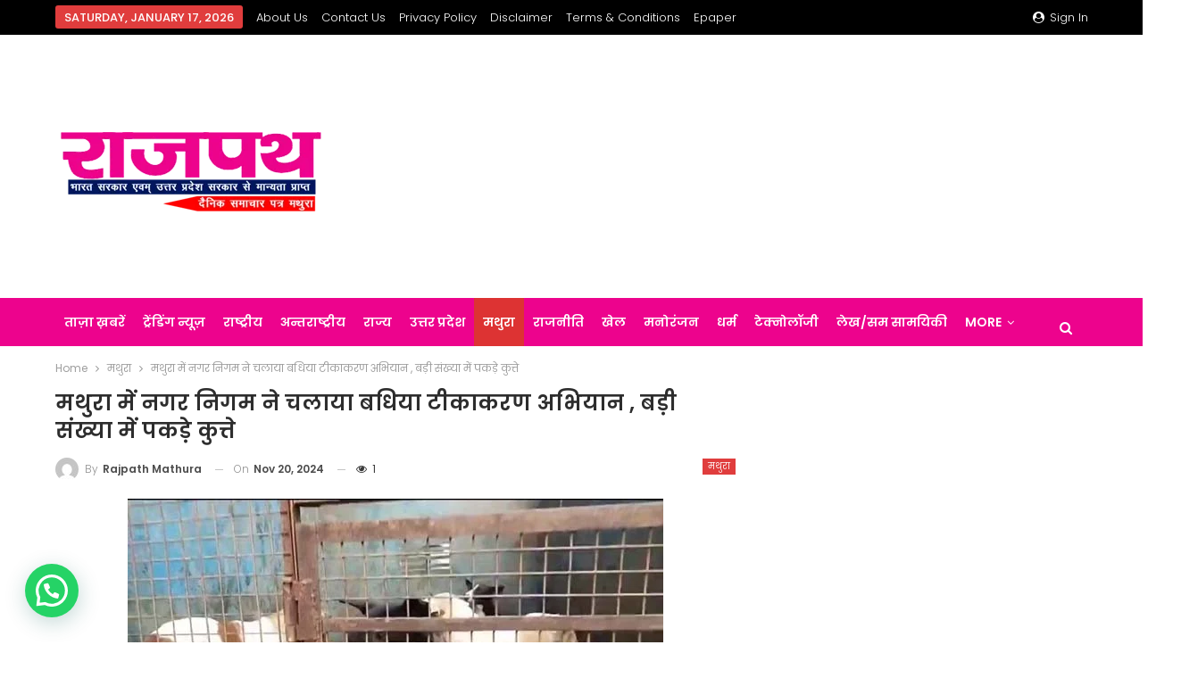

--- FILE ---
content_type: text/html; charset=UTF-8
request_url: https://www.rajpathmathura.com/raj-734/
body_size: 27610
content:
	<!DOCTYPE html>
		<!--[if IE 8]>
	<html class="ie ie8" lang="en-US"> <![endif]-->
	<!--[if IE 9]>
	<html class="ie ie9" lang="en-US"> <![endif]-->
	<!--[if gt IE 9]><!-->
<html lang="en-US"> <!--<![endif]-->
	<head>
				<meta charset="UTF-8">
		<meta http-equiv="X-UA-Compatible" content="IE=edge">
		<meta name="viewport" content="width=device-width, initial-scale=1.0">
		<link rel="pingback" href="https://www.rajpathmathura.com/xmlrpc.php"/>

		<meta name='robots' content='index, follow, max-image-preview:large, max-snippet:-1, max-video-preview:-1' />

	<!-- This site is optimized with the Yoast SEO plugin v26.7 - https://yoast.com/wordpress/plugins/seo/ -->
	<title>मथुरा में नगर निगम ने चलाया बधिया टीकाकरण अभियान , बड़ी संख्या में पकड़े कुत्ते - Rajpath Mathura</title>
	<link rel="canonical" href="https://www.rajpathmathura.com/raj-734/" />
	<meta property="og:locale" content="en_US" />
	<meta property="og:type" content="article" />
	<meta property="og:title" content="मथुरा में नगर निगम ने चलाया बधिया टीकाकरण अभियान , बड़ी संख्या में पकड़े कुत्ते - Rajpath Mathura" />
	<meta property="og:description" content="मथुरा। महानगर में मंगलवार को नगर निगम टीम द्वारा बधिया करण को लेकर कुत्ता पकड़ो अभियान चलाया गया । यह अभियान कई दिन से चलाया जा रहा है। आवारा कुत्तों की जनसंख्या वृद्धि को लेकर आ रही शिकायतों को लेकर नगर निगम ने फिर एक बार रोक लगाने हेतु अभियान चलाया है हालांकि यह अभियान [&hellip;]" />
	<meta property="og:url" content="https://www.rajpathmathura.com/raj-734/" />
	<meta property="og:site_name" content="Rajpath Mathura" />
	<meta property="article:published_time" content="2024-11-20T09:40:51+00:00" />
	<meta property="og:image" content="https://www.rajpathmathura.com/wp-content/uploads/2024/11/200-11.jpg" />
	<meta property="og:image:width" content="600" />
	<meta property="og:image:height" content="340" />
	<meta property="og:image:type" content="image/jpeg" />
	<meta name="author" content="Rajpath Mathura" />
	<meta name="twitter:card" content="summary_large_image" />
	<meta name="twitter:label1" content="Written by" />
	<meta name="twitter:data1" content="Rajpath Mathura" />
	<meta name="twitter:label2" content="Est. reading time" />
	<meta name="twitter:data2" content="1 minute" />
	<script type="application/ld+json" class="yoast-schema-graph">{"@context":"https://schema.org","@graph":[{"@type":"Article","@id":"https://www.rajpathmathura.com/raj-734/#article","isPartOf":{"@id":"https://www.rajpathmathura.com/raj-734/"},"author":{"name":"Rajpath Mathura","@id":"https://www.rajpathmathura.com/#/schema/person/9a63d1b06e31e9565e0934d8f399588f"},"headline":"मथुरा में नगर निगम ने चलाया बधिया टीकाकरण अभियान , बड़ी संख्या में पकड़े कुत्ते","datePublished":"2024-11-20T09:40:51+00:00","mainEntityOfPage":{"@id":"https://www.rajpathmathura.com/raj-734/"},"wordCount":0,"image":{"@id":"https://www.rajpathmathura.com/raj-734/#primaryimage"},"thumbnailUrl":"https://www.rajpathmathura.com/wp-content/uploads/2024/11/200-11.jpg","keywords":["#breaking news","#google #google discover","#mathura vrindavan news","#Municipal Corporation launched a vaccination campaign in Mathura","#nagar nigam mathura news","dogs were caught in large numbers"],"articleSection":["मथुरा"],"inLanguage":"en-US"},{"@type":"WebPage","@id":"https://www.rajpathmathura.com/raj-734/","url":"https://www.rajpathmathura.com/raj-734/","name":"मथुरा में नगर निगम ने चलाया बधिया टीकाकरण अभियान , बड़ी संख्या में पकड़े कुत्ते - Rajpath Mathura","isPartOf":{"@id":"https://www.rajpathmathura.com/#website"},"primaryImageOfPage":{"@id":"https://www.rajpathmathura.com/raj-734/#primaryimage"},"image":{"@id":"https://www.rajpathmathura.com/raj-734/#primaryimage"},"thumbnailUrl":"https://www.rajpathmathura.com/wp-content/uploads/2024/11/200-11.jpg","datePublished":"2024-11-20T09:40:51+00:00","author":{"@id":"https://www.rajpathmathura.com/#/schema/person/9a63d1b06e31e9565e0934d8f399588f"},"breadcrumb":{"@id":"https://www.rajpathmathura.com/raj-734/#breadcrumb"},"inLanguage":"en-US","potentialAction":[{"@type":"ReadAction","target":["https://www.rajpathmathura.com/raj-734/"]}]},{"@type":"ImageObject","inLanguage":"en-US","@id":"https://www.rajpathmathura.com/raj-734/#primaryimage","url":"https://www.rajpathmathura.com/wp-content/uploads/2024/11/200-11.jpg","contentUrl":"https://www.rajpathmathura.com/wp-content/uploads/2024/11/200-11.jpg","width":600,"height":340},{"@type":"BreadcrumbList","@id":"https://www.rajpathmathura.com/raj-734/#breadcrumb","itemListElement":[{"@type":"ListItem","position":1,"name":"Home","item":"https://www.rajpathmathura.com/"},{"@type":"ListItem","position":2,"name":"मथुरा में नगर निगम ने चलाया बधिया टीकाकरण अभियान , बड़ी संख्या में पकड़े कुत्ते"}]},{"@type":"WebSite","@id":"https://www.rajpathmathura.com/#website","url":"https://www.rajpathmathura.com/","name":"Rajpath Mathura","description":"भारत सरकार एवम् उत्तर प्रदेश सरकार से मान्यता प्राप्त दैनिक समाचार पत्र मथुरा","potentialAction":[{"@type":"SearchAction","target":{"@type":"EntryPoint","urlTemplate":"https://www.rajpathmathura.com/?s={search_term_string}"},"query-input":{"@type":"PropertyValueSpecification","valueRequired":true,"valueName":"search_term_string"}}],"inLanguage":"en-US"},{"@type":"Person","@id":"https://www.rajpathmathura.com/#/schema/person/9a63d1b06e31e9565e0934d8f399588f","name":"Rajpath Mathura","image":{"@type":"ImageObject","inLanguage":"en-US","@id":"https://www.rajpathmathura.com/#/schema/person/image/","url":"https://secure.gravatar.com/avatar/6d17b8632b0133565616d740761e2fc1cbfe670bbbcedf33673fe86b74d95664?s=96&d=mm&r=g","contentUrl":"https://secure.gravatar.com/avatar/6d17b8632b0133565616d740761e2fc1cbfe670bbbcedf33673fe86b74d95664?s=96&d=mm&r=g","caption":"Rajpath Mathura"},"url":"https://www.rajpathmathura.com/author/rajpathmathura/"}]}</script>
	<!-- / Yoast SEO plugin. -->


<link rel='dns-prefetch' href='//static.addtoany.com' />
<link rel='dns-prefetch' href='//fonts.googleapis.com' />
<link rel='dns-prefetch' href='//www.googletagmanager.com' />
<link rel='dns-prefetch' href='//pagead2.googlesyndication.com' />
<link rel="alternate" type="application/rss+xml" title="Rajpath Mathura &raquo; Feed" href="https://www.rajpathmathura.com/feed/" />
<link rel="alternate" title="oEmbed (JSON)" type="application/json+oembed" href="https://www.rajpathmathura.com/wp-json/oembed/1.0/embed?url=https%3A%2F%2Fwww.rajpathmathura.com%2Fraj-734%2F" />
<link rel="alternate" title="oEmbed (XML)" type="text/xml+oembed" href="https://www.rajpathmathura.com/wp-json/oembed/1.0/embed?url=https%3A%2F%2Fwww.rajpathmathura.com%2Fraj-734%2F&#038;format=xml" />
<!-- www.rajpathmathura.com is managing ads with Advanced Ads 2.0.16 – https://wpadvancedads.com/ --><script id="rajpa-ready">
			window.advanced_ads_ready=function(e,a){a=a||"complete";var d=function(e){return"interactive"===a?"loading"!==e:"complete"===e};d(document.readyState)?e():document.addEventListener("readystatechange",(function(a){d(a.target.readyState)&&e()}),{once:"interactive"===a})},window.advanced_ads_ready_queue=window.advanced_ads_ready_queue||[];		</script>
		<style id='wp-img-auto-sizes-contain-inline-css' type='text/css'>
img:is([sizes=auto i],[sizes^="auto," i]){contain-intrinsic-size:3000px 1500px}
/*# sourceURL=wp-img-auto-sizes-contain-inline-css */
</style>
<link rel='stylesheet' id='twb-open-sans-css' href='https://fonts.googleapis.com/css?family=Open+Sans%3A300%2C400%2C500%2C600%2C700%2C800&#038;display=swap&#038;ver=6.9' type='text/css' media='all' />
<link rel='stylesheet' id='twb-global-css' href='https://www.rajpathmathura.com/wp-content/plugins/slider-wd/booster/assets/css/global.css?ver=1.0.0' type='text/css' media='all' />
<style id='wp-emoji-styles-inline-css' type='text/css'>

	img.wp-smiley, img.emoji {
		display: inline !important;
		border: none !important;
		box-shadow: none !important;
		height: 1em !important;
		width: 1em !important;
		margin: 0 0.07em !important;
		vertical-align: -0.1em !important;
		background: none !important;
		padding: 0 !important;
	}
/*# sourceURL=wp-emoji-styles-inline-css */
</style>
<style id='wp-block-library-inline-css' type='text/css'>
:root{--wp-block-synced-color:#7a00df;--wp-block-synced-color--rgb:122,0,223;--wp-bound-block-color:var(--wp-block-synced-color);--wp-editor-canvas-background:#ddd;--wp-admin-theme-color:#007cba;--wp-admin-theme-color--rgb:0,124,186;--wp-admin-theme-color-darker-10:#006ba1;--wp-admin-theme-color-darker-10--rgb:0,107,160.5;--wp-admin-theme-color-darker-20:#005a87;--wp-admin-theme-color-darker-20--rgb:0,90,135;--wp-admin-border-width-focus:2px}@media (min-resolution:192dpi){:root{--wp-admin-border-width-focus:1.5px}}.wp-element-button{cursor:pointer}:root .has-very-light-gray-background-color{background-color:#eee}:root .has-very-dark-gray-background-color{background-color:#313131}:root .has-very-light-gray-color{color:#eee}:root .has-very-dark-gray-color{color:#313131}:root .has-vivid-green-cyan-to-vivid-cyan-blue-gradient-background{background:linear-gradient(135deg,#00d084,#0693e3)}:root .has-purple-crush-gradient-background{background:linear-gradient(135deg,#34e2e4,#4721fb 50%,#ab1dfe)}:root .has-hazy-dawn-gradient-background{background:linear-gradient(135deg,#faaca8,#dad0ec)}:root .has-subdued-olive-gradient-background{background:linear-gradient(135deg,#fafae1,#67a671)}:root .has-atomic-cream-gradient-background{background:linear-gradient(135deg,#fdd79a,#004a59)}:root .has-nightshade-gradient-background{background:linear-gradient(135deg,#330968,#31cdcf)}:root .has-midnight-gradient-background{background:linear-gradient(135deg,#020381,#2874fc)}:root{--wp--preset--font-size--normal:16px;--wp--preset--font-size--huge:42px}.has-regular-font-size{font-size:1em}.has-larger-font-size{font-size:2.625em}.has-normal-font-size{font-size:var(--wp--preset--font-size--normal)}.has-huge-font-size{font-size:var(--wp--preset--font-size--huge)}.has-text-align-center{text-align:center}.has-text-align-left{text-align:left}.has-text-align-right{text-align:right}.has-fit-text{white-space:nowrap!important}#end-resizable-editor-section{display:none}.aligncenter{clear:both}.items-justified-left{justify-content:flex-start}.items-justified-center{justify-content:center}.items-justified-right{justify-content:flex-end}.items-justified-space-between{justify-content:space-between}.screen-reader-text{border:0;clip-path:inset(50%);height:1px;margin:-1px;overflow:hidden;padding:0;position:absolute;width:1px;word-wrap:normal!important}.screen-reader-text:focus{background-color:#ddd;clip-path:none;color:#444;display:block;font-size:1em;height:auto;left:5px;line-height:normal;padding:15px 23px 14px;text-decoration:none;top:5px;width:auto;z-index:100000}html :where(.has-border-color){border-style:solid}html :where([style*=border-top-color]){border-top-style:solid}html :where([style*=border-right-color]){border-right-style:solid}html :where([style*=border-bottom-color]){border-bottom-style:solid}html :where([style*=border-left-color]){border-left-style:solid}html :where([style*=border-width]){border-style:solid}html :where([style*=border-top-width]){border-top-style:solid}html :where([style*=border-right-width]){border-right-style:solid}html :where([style*=border-bottom-width]){border-bottom-style:solid}html :where([style*=border-left-width]){border-left-style:solid}html :where(img[class*=wp-image-]){height:auto;max-width:100%}:where(figure){margin:0 0 1em}html :where(.is-position-sticky){--wp-admin--admin-bar--position-offset:var(--wp-admin--admin-bar--height,0px)}@media screen and (max-width:600px){html :where(.is-position-sticky){--wp-admin--admin-bar--position-offset:0px}}

/*# sourceURL=wp-block-library-inline-css */
</style><style id='global-styles-inline-css' type='text/css'>
:root{--wp--preset--aspect-ratio--square: 1;--wp--preset--aspect-ratio--4-3: 4/3;--wp--preset--aspect-ratio--3-4: 3/4;--wp--preset--aspect-ratio--3-2: 3/2;--wp--preset--aspect-ratio--2-3: 2/3;--wp--preset--aspect-ratio--16-9: 16/9;--wp--preset--aspect-ratio--9-16: 9/16;--wp--preset--color--black: #000000;--wp--preset--color--cyan-bluish-gray: #abb8c3;--wp--preset--color--white: #ffffff;--wp--preset--color--pale-pink: #f78da7;--wp--preset--color--vivid-red: #cf2e2e;--wp--preset--color--luminous-vivid-orange: #ff6900;--wp--preset--color--luminous-vivid-amber: #fcb900;--wp--preset--color--light-green-cyan: #7bdcb5;--wp--preset--color--vivid-green-cyan: #00d084;--wp--preset--color--pale-cyan-blue: #8ed1fc;--wp--preset--color--vivid-cyan-blue: #0693e3;--wp--preset--color--vivid-purple: #9b51e0;--wp--preset--gradient--vivid-cyan-blue-to-vivid-purple: linear-gradient(135deg,rgb(6,147,227) 0%,rgb(155,81,224) 100%);--wp--preset--gradient--light-green-cyan-to-vivid-green-cyan: linear-gradient(135deg,rgb(122,220,180) 0%,rgb(0,208,130) 100%);--wp--preset--gradient--luminous-vivid-amber-to-luminous-vivid-orange: linear-gradient(135deg,rgb(252,185,0) 0%,rgb(255,105,0) 100%);--wp--preset--gradient--luminous-vivid-orange-to-vivid-red: linear-gradient(135deg,rgb(255,105,0) 0%,rgb(207,46,46) 100%);--wp--preset--gradient--very-light-gray-to-cyan-bluish-gray: linear-gradient(135deg,rgb(238,238,238) 0%,rgb(169,184,195) 100%);--wp--preset--gradient--cool-to-warm-spectrum: linear-gradient(135deg,rgb(74,234,220) 0%,rgb(151,120,209) 20%,rgb(207,42,186) 40%,rgb(238,44,130) 60%,rgb(251,105,98) 80%,rgb(254,248,76) 100%);--wp--preset--gradient--blush-light-purple: linear-gradient(135deg,rgb(255,206,236) 0%,rgb(152,150,240) 100%);--wp--preset--gradient--blush-bordeaux: linear-gradient(135deg,rgb(254,205,165) 0%,rgb(254,45,45) 50%,rgb(107,0,62) 100%);--wp--preset--gradient--luminous-dusk: linear-gradient(135deg,rgb(255,203,112) 0%,rgb(199,81,192) 50%,rgb(65,88,208) 100%);--wp--preset--gradient--pale-ocean: linear-gradient(135deg,rgb(255,245,203) 0%,rgb(182,227,212) 50%,rgb(51,167,181) 100%);--wp--preset--gradient--electric-grass: linear-gradient(135deg,rgb(202,248,128) 0%,rgb(113,206,126) 100%);--wp--preset--gradient--midnight: linear-gradient(135deg,rgb(2,3,129) 0%,rgb(40,116,252) 100%);--wp--preset--font-size--small: 13px;--wp--preset--font-size--medium: 20px;--wp--preset--font-size--large: 36px;--wp--preset--font-size--x-large: 42px;--wp--preset--spacing--20: 0.44rem;--wp--preset--spacing--30: 0.67rem;--wp--preset--spacing--40: 1rem;--wp--preset--spacing--50: 1.5rem;--wp--preset--spacing--60: 2.25rem;--wp--preset--spacing--70: 3.38rem;--wp--preset--spacing--80: 5.06rem;--wp--preset--shadow--natural: 6px 6px 9px rgba(0, 0, 0, 0.2);--wp--preset--shadow--deep: 12px 12px 50px rgba(0, 0, 0, 0.4);--wp--preset--shadow--sharp: 6px 6px 0px rgba(0, 0, 0, 0.2);--wp--preset--shadow--outlined: 6px 6px 0px -3px rgb(255, 255, 255), 6px 6px rgb(0, 0, 0);--wp--preset--shadow--crisp: 6px 6px 0px rgb(0, 0, 0);}:where(.is-layout-flex){gap: 0.5em;}:where(.is-layout-grid){gap: 0.5em;}body .is-layout-flex{display: flex;}.is-layout-flex{flex-wrap: wrap;align-items: center;}.is-layout-flex > :is(*, div){margin: 0;}body .is-layout-grid{display: grid;}.is-layout-grid > :is(*, div){margin: 0;}:where(.wp-block-columns.is-layout-flex){gap: 2em;}:where(.wp-block-columns.is-layout-grid){gap: 2em;}:where(.wp-block-post-template.is-layout-flex){gap: 1.25em;}:where(.wp-block-post-template.is-layout-grid){gap: 1.25em;}.has-black-color{color: var(--wp--preset--color--black) !important;}.has-cyan-bluish-gray-color{color: var(--wp--preset--color--cyan-bluish-gray) !important;}.has-white-color{color: var(--wp--preset--color--white) !important;}.has-pale-pink-color{color: var(--wp--preset--color--pale-pink) !important;}.has-vivid-red-color{color: var(--wp--preset--color--vivid-red) !important;}.has-luminous-vivid-orange-color{color: var(--wp--preset--color--luminous-vivid-orange) !important;}.has-luminous-vivid-amber-color{color: var(--wp--preset--color--luminous-vivid-amber) !important;}.has-light-green-cyan-color{color: var(--wp--preset--color--light-green-cyan) !important;}.has-vivid-green-cyan-color{color: var(--wp--preset--color--vivid-green-cyan) !important;}.has-pale-cyan-blue-color{color: var(--wp--preset--color--pale-cyan-blue) !important;}.has-vivid-cyan-blue-color{color: var(--wp--preset--color--vivid-cyan-blue) !important;}.has-vivid-purple-color{color: var(--wp--preset--color--vivid-purple) !important;}.has-black-background-color{background-color: var(--wp--preset--color--black) !important;}.has-cyan-bluish-gray-background-color{background-color: var(--wp--preset--color--cyan-bluish-gray) !important;}.has-white-background-color{background-color: var(--wp--preset--color--white) !important;}.has-pale-pink-background-color{background-color: var(--wp--preset--color--pale-pink) !important;}.has-vivid-red-background-color{background-color: var(--wp--preset--color--vivid-red) !important;}.has-luminous-vivid-orange-background-color{background-color: var(--wp--preset--color--luminous-vivid-orange) !important;}.has-luminous-vivid-amber-background-color{background-color: var(--wp--preset--color--luminous-vivid-amber) !important;}.has-light-green-cyan-background-color{background-color: var(--wp--preset--color--light-green-cyan) !important;}.has-vivid-green-cyan-background-color{background-color: var(--wp--preset--color--vivid-green-cyan) !important;}.has-pale-cyan-blue-background-color{background-color: var(--wp--preset--color--pale-cyan-blue) !important;}.has-vivid-cyan-blue-background-color{background-color: var(--wp--preset--color--vivid-cyan-blue) !important;}.has-vivid-purple-background-color{background-color: var(--wp--preset--color--vivid-purple) !important;}.has-black-border-color{border-color: var(--wp--preset--color--black) !important;}.has-cyan-bluish-gray-border-color{border-color: var(--wp--preset--color--cyan-bluish-gray) !important;}.has-white-border-color{border-color: var(--wp--preset--color--white) !important;}.has-pale-pink-border-color{border-color: var(--wp--preset--color--pale-pink) !important;}.has-vivid-red-border-color{border-color: var(--wp--preset--color--vivid-red) !important;}.has-luminous-vivid-orange-border-color{border-color: var(--wp--preset--color--luminous-vivid-orange) !important;}.has-luminous-vivid-amber-border-color{border-color: var(--wp--preset--color--luminous-vivid-amber) !important;}.has-light-green-cyan-border-color{border-color: var(--wp--preset--color--light-green-cyan) !important;}.has-vivid-green-cyan-border-color{border-color: var(--wp--preset--color--vivid-green-cyan) !important;}.has-pale-cyan-blue-border-color{border-color: var(--wp--preset--color--pale-cyan-blue) !important;}.has-vivid-cyan-blue-border-color{border-color: var(--wp--preset--color--vivid-cyan-blue) !important;}.has-vivid-purple-border-color{border-color: var(--wp--preset--color--vivid-purple) !important;}.has-vivid-cyan-blue-to-vivid-purple-gradient-background{background: var(--wp--preset--gradient--vivid-cyan-blue-to-vivid-purple) !important;}.has-light-green-cyan-to-vivid-green-cyan-gradient-background{background: var(--wp--preset--gradient--light-green-cyan-to-vivid-green-cyan) !important;}.has-luminous-vivid-amber-to-luminous-vivid-orange-gradient-background{background: var(--wp--preset--gradient--luminous-vivid-amber-to-luminous-vivid-orange) !important;}.has-luminous-vivid-orange-to-vivid-red-gradient-background{background: var(--wp--preset--gradient--luminous-vivid-orange-to-vivid-red) !important;}.has-very-light-gray-to-cyan-bluish-gray-gradient-background{background: var(--wp--preset--gradient--very-light-gray-to-cyan-bluish-gray) !important;}.has-cool-to-warm-spectrum-gradient-background{background: var(--wp--preset--gradient--cool-to-warm-spectrum) !important;}.has-blush-light-purple-gradient-background{background: var(--wp--preset--gradient--blush-light-purple) !important;}.has-blush-bordeaux-gradient-background{background: var(--wp--preset--gradient--blush-bordeaux) !important;}.has-luminous-dusk-gradient-background{background: var(--wp--preset--gradient--luminous-dusk) !important;}.has-pale-ocean-gradient-background{background: var(--wp--preset--gradient--pale-ocean) !important;}.has-electric-grass-gradient-background{background: var(--wp--preset--gradient--electric-grass) !important;}.has-midnight-gradient-background{background: var(--wp--preset--gradient--midnight) !important;}.has-small-font-size{font-size: var(--wp--preset--font-size--small) !important;}.has-medium-font-size{font-size: var(--wp--preset--font-size--medium) !important;}.has-large-font-size{font-size: var(--wp--preset--font-size--large) !important;}.has-x-large-font-size{font-size: var(--wp--preset--font-size--x-large) !important;}
/*# sourceURL=global-styles-inline-css */
</style>

<style id='classic-theme-styles-inline-css' type='text/css'>
/*! This file is auto-generated */
.wp-block-button__link{color:#fff;background-color:#32373c;border-radius:9999px;box-shadow:none;text-decoration:none;padding:calc(.667em + 2px) calc(1.333em + 2px);font-size:1.125em}.wp-block-file__button{background:#32373c;color:#fff;text-decoration:none}
/*# sourceURL=/wp-includes/css/classic-themes.min.css */
</style>
<link rel='stylesheet' id='contact-form-7-css' href='https://www.rajpathmathura.com/wp-content/plugins/contact-form-7/includes/css/styles.css?ver=6.1.4' type='text/css' media='all' />
<link rel='stylesheet' id='wp_automatic_gallery_style-css' href='https://www.rajpathmathura.com/wp-content/plugins/wp-automatic/css/wp-automatic.css?ver=1.0.0' type='text/css' media='all' />
<link rel='stylesheet' id='addtoany-css' href='https://www.rajpathmathura.com/wp-content/plugins/add-to-any/addtoany.min.css?ver=1.16' type='text/css' media='all' />
<link rel='stylesheet' id='better-framework-main-fonts-css' href='https://fonts.googleapis.com/css?family=Poppins:400,300,600,500%7CRoboto+Slab:400,700%7CRoboto:400&#038;display=swap' type='text/css' media='all' />
<script type="text/javascript" src="https://www.rajpathmathura.com/wp-includes/js/jquery/jquery.min.js?ver=3.7.1" id="jquery-core-js"></script>
<script type="text/javascript" src="https://www.rajpathmathura.com/wp-includes/js/jquery/jquery-migrate.min.js?ver=3.4.1" id="jquery-migrate-js"></script>
<script type="text/javascript" src="https://www.rajpathmathura.com/wp-content/plugins/slider-wd/booster/assets/js/circle-progress.js?ver=1.2.2" id="twb-circle-js"></script>
<script type="text/javascript" id="twb-global-js-extra">
/* <![CDATA[ */
var twb = {"nonce":"814685ff03","ajax_url":"https://www.rajpathmathura.com/wp-admin/admin-ajax.php","plugin_url":"https://www.rajpathmathura.com/wp-content/plugins/slider-wd/booster","href":"https://www.rajpathmathura.com/wp-admin/admin.php?page=twb_slider_wd"};
var twb = {"nonce":"814685ff03","ajax_url":"https://www.rajpathmathura.com/wp-admin/admin-ajax.php","plugin_url":"https://www.rajpathmathura.com/wp-content/plugins/slider-wd/booster","href":"https://www.rajpathmathura.com/wp-admin/admin.php?page=twb_slider_wd"};
//# sourceURL=twb-global-js-extra
/* ]]> */
</script>
<script type="text/javascript" src="https://www.rajpathmathura.com/wp-content/plugins/slider-wd/booster/assets/js/global.js?ver=1.0.0" id="twb-global-js"></script>
<script type="text/javascript" id="addtoany-core-js-before">
/* <![CDATA[ */
window.a2a_config=window.a2a_config||{};a2a_config.callbacks=[];a2a_config.overlays=[];a2a_config.templates={};

//# sourceURL=addtoany-core-js-before
/* ]]> */
</script>
<script type="text/javascript" defer src="https://static.addtoany.com/menu/page.js" id="addtoany-core-js"></script>
<script type="text/javascript" defer src="https://www.rajpathmathura.com/wp-content/plugins/add-to-any/addtoany.min.js?ver=1.1" id="addtoany-jquery-js"></script>
<script type="text/javascript" src="https://www.rajpathmathura.com/wp-content/plugins/wp-automatic/js/main-front.js?ver=6.9" id="wp_automatic_gallery-js"></script>
<link rel="https://api.w.org/" href="https://www.rajpathmathura.com/wp-json/" /><link rel="alternate" title="JSON" type="application/json" href="https://www.rajpathmathura.com/wp-json/wp/v2/posts/78770" /><link rel="EditURI" type="application/rsd+xml" title="RSD" href="https://www.rajpathmathura.com/xmlrpc.php?rsd" />
<meta name="generator" content="WordPress 6.9" />
<link rel='shortlink' href='https://www.rajpathmathura.com/?p=78770' />
<meta name="generator" content="Site Kit by Google 1.170.0" />
<!-- Google AdSense meta tags added by Site Kit -->
<meta name="google-adsense-platform-account" content="ca-host-pub-2644536267352236">
<meta name="google-adsense-platform-domain" content="sitekit.withgoogle.com">
<!-- End Google AdSense meta tags added by Site Kit -->
      <meta name="onesignal" content="wordpress-plugin"/>
            <script>

      window.OneSignalDeferred = window.OneSignalDeferred || [];

      OneSignalDeferred.push(function(OneSignal) {
        var oneSignal_options = {};
        window._oneSignalInitOptions = oneSignal_options;

        oneSignal_options['serviceWorkerParam'] = { scope: '/wp-content/plugins/onesignal-free-web-push-notifications/sdk_files/push/onesignal/' };
oneSignal_options['serviceWorkerPath'] = 'OneSignalSDKWorker.js';

        OneSignal.Notifications.setDefaultUrl("https://www.rajpathmathura.com");

        oneSignal_options['wordpress'] = true;
oneSignal_options['appId'] = '3863d826-8826-4fad-8921-45a42a843516';
oneSignal_options['allowLocalhostAsSecureOrigin'] = true;
oneSignal_options['welcomeNotification'] = { };
oneSignal_options['welcomeNotification']['title'] = "";
oneSignal_options['welcomeNotification']['message'] = "";
oneSignal_options['path'] = "https://www.rajpathmathura.com/wp-content/plugins/onesignal-free-web-push-notifications/sdk_files/";
oneSignal_options['promptOptions'] = { };
oneSignal_options['notifyButton'] = { };
oneSignal_options['notifyButton']['enable'] = true;
oneSignal_options['notifyButton']['position'] = 'bottom-right';
oneSignal_options['notifyButton']['theme'] = 'default';
oneSignal_options['notifyButton']['size'] = 'medium';
oneSignal_options['notifyButton']['showCredit'] = true;
oneSignal_options['notifyButton']['text'] = {};
              OneSignal.init(window._oneSignalInitOptions);
              OneSignal.Slidedown.promptPush()      });

      function documentInitOneSignal() {
        var oneSignal_elements = document.getElementsByClassName("OneSignal-prompt");

        var oneSignalLinkClickHandler = function(event) { OneSignal.Notifications.requestPermission(); event.preventDefault(); };        for(var i = 0; i < oneSignal_elements.length; i++)
          oneSignal_elements[i].addEventListener('click', oneSignalLinkClickHandler, false);
      }

      if (document.readyState === 'complete') {
           documentInitOneSignal();
      }
      else {
           window.addEventListener("load", function(event){
               documentInitOneSignal();
          });
      }
    </script>
<meta name="generator" content="Powered by WPBakery Page Builder - drag and drop page builder for WordPress."/>
<script type="application/ld+json">{
    "@context": "http://schema.org/",
    "@type": "Organization",
    "@id": "#organization",
    "logo": {
        "@type": "ImageObject",
        "url": "https://www.rajpathmathura.com/wp-content/uploads/2020/07/Rajpath-Mathura-new-logo-website.png"
    },
    "url": "https://www.rajpathmathura.com/",
    "name": "Rajpath Mathura",
    "description": "\u092d\u093e\u0930\u0924 \u0938\u0930\u0915\u093e\u0930 \u090f\u0935\u092e\u094d \u0909\u0924\u094d\u0924\u0930 \u092a\u094d\u0930\u0926\u0947\u0936 \u0938\u0930\u0915\u093e\u0930 \u0938\u0947 \u092e\u093e\u0928\u094d\u092f\u0924\u093e \u092a\u094d\u0930\u093e\u092a\u094d\u0924 \u0926\u0948\u0928\u093f\u0915 \u0938\u092e\u093e\u091a\u093e\u0930 \u092a\u0924\u094d\u0930 \u092e\u0925\u0941\u0930\u093e"
}</script>
<script type="application/ld+json">{
    "@context": "http://schema.org/",
    "@type": "WebSite",
    "name": "Rajpath Mathura",
    "alternateName": "\u092d\u093e\u0930\u0924 \u0938\u0930\u0915\u093e\u0930 \u090f\u0935\u092e\u094d \u0909\u0924\u094d\u0924\u0930 \u092a\u094d\u0930\u0926\u0947\u0936 \u0938\u0930\u0915\u093e\u0930 \u0938\u0947 \u092e\u093e\u0928\u094d\u092f\u0924\u093e \u092a\u094d\u0930\u093e\u092a\u094d\u0924 \u0926\u0948\u0928\u093f\u0915 \u0938\u092e\u093e\u091a\u093e\u0930 \u092a\u0924\u094d\u0930 \u092e\u0925\u0941\u0930\u093e",
    "url": "https://www.rajpathmathura.com/"
}</script>
<script type="application/ld+json">{
    "@context": "http://schema.org/",
    "@type": "BlogPosting",
    "headline": "\u092e\u0925\u0941\u0930\u093e \u092e\u0947\u0902 \u0928\u0917\u0930 \u0928\u093f\u0917\u092e \u0928\u0947 \u091a\u0932\u093e\u092f\u093e \u092c\u0927\u093f\u092f\u093e \u091f\u0940\u0915\u093e\u0915\u0930\u0923 \u0905\u092d\u093f\u092f\u093e\u0928 , \u092c\u095c\u0940 \u0938\u0902\u0916\u094d\u092f\u093e \u092e\u0947\u0902 \u092a\u0915\u0921\u093c\u0947 \u0915\u0941\u0924\u094d\u0924\u0947",
    "description": "\u092e\u0925\u0941\u0930\u093e\u0964 \u092e\u0939\u093e\u0928\u0917\u0930 \u092e\u0947\u0902 \u092e\u0902\u0917\u0932\u0935\u093e\u0930 \u0915\u094b \u0928\u0917\u0930 \u0928\u093f\u0917\u092e \u091f\u0940\u092e \u0926\u094d\u0935\u093e\u0930\u093e \u092c\u0927\u093f\u092f\u093e \u0915\u0930\u0923 \u0915\u094b \u0932\u0947\u0915\u0930 \u0915\u0941\u0924\u094d\u0924\u093e \u092a\u0915\u0921\u093c\u094b \u0905\u092d\u093f\u092f\u093e\u0928 \u091a\u0932\u093e\u092f\u093e \u0917\u092f\u093e \u0964 \u092f\u0939 \u0905\u092d\u093f\u092f\u093e\u0928 \u0915\u0908 \u0926\u093f\u0928 \u0938\u0947 \u091a\u0932\u093e\u092f\u093e \u091c\u093e \u0930\u0939\u093e \u0939\u0948\u0964 \u0906\u0935\u093e\u0930\u093e \u0915\u0941\u0924\u094d\u0924\u094b\u0902 \u0915\u0940 \u091c\u0928\u0938\u0902\u0916\u094d\u092f\u093e \u0935\u0943\u0926\u094d\u0927\u093f \u0915\u094b \u0932\u0947\u0915\u0930 \u0906 \u0930\u0939\u0940 \u0936\u093f\u0915\u093e\u092f\u0924\u094b\u0902 \u0915\u094b \u0932\u0947\u0915\u0930 \u0928\u0917\u0930 \u0928\u093f\u0917\u092e \u0928\u0947 \u092b\u093f\u0930 \u090f\u0915 \u092c\u093e\u0930 \u0930\u094b\u0915 \u0932\u0917\u093e\u0928\u0947 \u0939\u0947\u0924\u0941 \u0905\u092d\u093f\u092f\u093e\u0928 \u091a\u0932\u093e\u092f\u093e",
    "datePublished": "2024-11-20",
    "dateModified": "2024-11-20",
    "author": {
        "@type": "Person",
        "@id": "#person-RajpathMathura",
        "name": "Rajpath Mathura"
    },
    "image": "https://www.rajpathmathura.com/wp-content/uploads/2024/11/200-11.jpg",
    "publisher": {
        "@id": "#organization"
    },
    "mainEntityOfPage": "https://www.rajpathmathura.com/raj-734/"
}</script>

<!-- Google AdSense snippet added by Site Kit -->
<script type="text/javascript" async="async" src="https://pagead2.googlesyndication.com/pagead/js/adsbygoogle.js?client=ca-pub-6593299634281442&amp;host=ca-host-pub-2644536267352236" crossorigin="anonymous"></script>

<!-- End Google AdSense snippet added by Site Kit -->
<link rel='stylesheet' id='bf-minifed-css-1' href='https://www.rajpathmathura.com/wp-content/bs-booster-cache/b84b6870b9f73b97d1b5d7b37d1c7297.css' type='text/css' media='all' />
<link rel='stylesheet' id='7.12.0-rc2-1768650362' href='https://www.rajpathmathura.com/wp-content/bs-booster-cache/23fba50f2585773f08fd9e5498dab1c4.css' type='text/css' media='all' />

<!-- BetterFramework Head Inline CSS -->
<style>
.site-footer .copy-footer {
    padding: 0px 0 0px;
}
.site-footer .copy-1, .site-footer .copy-2 {
    color: #fff !important;
    margin-top: 5px;
}
.site-header.site-header.header-style-2 .main-menu>li>a {
    padding: 0 10px;
    z-index: 0;
}

</style>
<!-- /BetterFramework Head Inline CSS-->
<noscript><style> .wpb_animate_when_almost_visible { opacity: 1; }</style></noscript>	<link rel='stylesheet' id='joinchat-css' href='https://www.rajpathmathura.com/wp-content/plugins/creame-whatsapp-me/public/css/joinchat-btn.min.css?ver=6.0.9' type='text/css' media='all' />
<style id='joinchat-inline-css' type='text/css'>
.joinchat{--ch:142;--cs:70%;--cl:49%;--bw:1}
/*# sourceURL=joinchat-inline-css */
</style>
</head>

<body class="wp-singular post-template-default single single-post postid-78770 single-format-standard wp-theme-publisher bs-theme bs-publisher bs-publisher-better-mag active-light-box ltr close-rh page-layout-2-col page-layout-2-col-right boxed main-menu-sticky-smart main-menu-full-width active-ajax-search single-prim-cat-53 single-cat-53  bs-show-ha bs-show-ha-a wpb-js-composer js-comp-ver-6.7.0 vc_responsive bs-ll-a aa-prefix-rajpa-" dir="ltr">
		<div class="main-wrap content-main-wrap">
			<header id="header" class="site-header header-style-2 full-width" itemscope="itemscope" itemtype="https://schema.org/WPHeader">

		<section class="topbar topbar-style-1 hidden-xs hidden-xs">
	<div class="content-wrap">
		<div class="container">
			<div class="topbar-inner clearfix">

									<div class="section-links">
													<a class="topbar-sign-in "
							   data-toggle="modal" data-target="#bsLoginModal">
								<i class="fa fa-user-circle"></i> Sign in							</a>

							<div class="modal sign-in-modal fade" id="bsLoginModal" tabindex="-1" role="dialog"
							     style="display: none">
								<div class="modal-dialog" role="document">
									<div class="modal-content">
											<span class="close-modal" data-dismiss="modal" aria-label="Close"><i
														class="fa fa-close"></i></span>
										<div class="modal-body">
											<div id="form_15848_" class="bs-shortcode bs-login-shortcode ">
		<div class="bs-login bs-type-login"  style="display:none">

					<div class="bs-login-panel bs-login-sign-panel bs-current-login-panel">
								<form name="loginform"
				      action="https://www.rajpathmathura.com/wp-login.php" method="post">

					
					<div class="login-header">
						<span class="login-icon fa fa-user-circle main-color"></span>
						<p>Welcome, Login to your account.</p>
					</div>
					
					<div class="login-field login-username">
						<input type="text" name="log" id="form_15848_user_login" class="input"
						       value="" size="20"
						       placeholder="Username or Email..." required/>
					</div>

					<div class="login-field login-password">
						<input type="password" name="pwd" id="form_15848_user_pass"
						       class="input"
						       value="" size="20" placeholder="Password..."
						       required/>
					</div>

					
					<div class="login-field">
						<a href="https://www.rajpathmathura.com/wp-login.php?action=lostpassword&redirect_to=https%3A%2F%2Fwww.rajpathmathura.com%2Fraj-734%2F"
						   class="go-reset-panel">Forget password?</a>

													<span class="login-remember">
							<input class="remember-checkbox" name="rememberme" type="checkbox"
							       id="form_15848_rememberme"
							       value="forever"  />
							<label class="remember-label">Remember me</label>
						</span>
											</div>

					
					<div class="login-field login-submit">
						<input type="submit" name="wp-submit"
						       class="button-primary login-btn"
						       value="Log In"/>
						<input type="hidden" name="redirect_to" value="https://www.rajpathmathura.com/raj-734/"/>
					</div>

									</form>
			</div>

			<div class="bs-login-panel bs-login-reset-panel">

				<span class="go-login-panel"><i
							class="fa fa-angle-left"></i> Sign in</span>

				<div class="bs-login-reset-panel-inner">
					<div class="login-header">
						<span class="login-icon fa fa-support"></span>
						<p>Recover your password.</p>
						<p>A password will be e-mailed to you.</p>
					</div>
										<form name="lostpasswordform" id="form_15848_lostpasswordform"
					      action="https://www.rajpathmathura.com/wp-login.php?action=lostpassword"
					      method="post">

						<div class="login-field reset-username">
							<input type="text" name="user_login" class="input" value=""
							       placeholder="Username or Email..."
							       required/>
						</div>

						
						<div class="login-field reset-submit">

							<input type="hidden" name="redirect_to" value=""/>
							<input type="submit" name="wp-submit" class="login-btn"
							       value="Send My Password"/>

						</div>
					</form>
				</div>
			</div>
			</div>
	</div>
										</div>
									</div>
								</div>
							</div>
												</div>
				
				<div class="section-menu">
						<div id="menu-top" class="menu top-menu-wrapper" role="navigation" itemscope="itemscope" itemtype="https://schema.org/SiteNavigationElement">
		<nav class="top-menu-container">

			<ul id="top-navigation" class="top-menu menu clearfix bsm-pure">
									<li id="topbar-date" class="menu-item menu-item-date">
					<span
						class="topbar-date">Saturday, January 17, 2026</span>
					</li>
					<li id="menu-item-370" class="menu-item menu-item-type-post_type menu-item-object-page better-anim-fade menu-item-370"><a href="https://www.rajpathmathura.com/about-us/">About Us</a></li>
<li id="menu-item-369" class="menu-item menu-item-type-post_type menu-item-object-page better-anim-fade menu-item-369"><a href="https://www.rajpathmathura.com/contact-us/">Contact Us</a></li>
<li id="menu-item-12809" class="menu-item menu-item-type-post_type menu-item-object-page menu-item-privacy-policy better-anim-fade menu-item-12809"><a href="https://www.rajpathmathura.com/privacy-policy/">Privacy Policy</a></li>
<li id="menu-item-12810" class="menu-item menu-item-type-post_type menu-item-object-page better-anim-fade menu-item-12810"><a href="https://www.rajpathmathura.com/disclaimer/">Disclaimer</a></li>
<li id="menu-item-12811" class="menu-item menu-item-type-post_type menu-item-object-page better-anim-fade menu-item-12811"><a href="https://www.rajpathmathura.com/terms-conditions/">Terms &#038; Conditions</a></li>
<li id="menu-item-92398" class="menu-item menu-item-type-custom menu-item-object-custom better-anim-fade menu-item-92398"><a href="http://epaper.rajpathmathura.com">Epaper</a></li>
			</ul>

		</nav>
	</div>
				</div>
			</div>
		</div>
	</div>
</section>
		<div class="header-inner">
			<div class="content-wrap">
				<div class="container">
					<div class="row">
						<div class="row-height">
							<div class="logo-col col-xs-4">
								<div class="col-inside">
									<div id="site-branding" class="site-branding">
	<p  id="site-title" class="logo h1 img-logo">
	<a href="https://www.rajpathmathura.com/" itemprop="url" rel="home">
					<img id="site-logo" src="https://www.rajpathmathura.com/wp-content/uploads/2020/07/Rajpath-Mathura-new-logo-website.png"
			     alt="Rajpath Mathura"  />

			<span class="site-title">Rajpath Mathura - भारत सरकार एवम् उत्तर प्रदेश सरकार से मान्यता प्राप्त दैनिक समाचार पत्र मथुरा</span>
				</a>
</p>
</div><!-- .site-branding -->
								</div>
							</div>
															<div class="sidebar-col col-xs-8">
									<div class="col-inside">
										<aside id="sidebar" class="sidebar" role="complementary" itemscope="itemscope" itemtype="https://schema.org/WPSideBar">
											<div class="axv axv-pubadban axv-show-desktop axv-show-tablet-portrait axv-show-tablet-landscape axv-show-phone axv-loc-header_aside_logo axv-align-right axv-column-1 axv-clearfix no-bg-box-model"><div id="axv-854-676021680" class="axv-container axv-type-code " itemscope="" itemtype="https://schema.org/WPAdBlock" data-adid="854" data-type="code"><div id="axv-854-676021680-place"></div><script src="//pagead2.googlesyndication.com/pagead/js/adsbygoogle.js"></script><script type="text/javascript">var betterads_screen_width = document.body.clientWidth;betterads_el = document.getElementById('axv-854-676021680');             if (betterads_el.getBoundingClientRect().width) {     betterads_el_width_raw = betterads_el_width = betterads_el.getBoundingClientRect().width;    } else {     betterads_el_width_raw = betterads_el_width = betterads_el.offsetWidth;    }        var size = ["125", "125"];    if ( betterads_el_width >= 728 )      betterads_el_width = ["728", "90"];    else if ( betterads_el_width >= 468 )     betterads_el_width = ["468", "60"];    else if ( betterads_el_width >= 336 )     betterads_el_width = ["336", "280"];    else if ( betterads_el_width >= 300 )     betterads_el_width = ["300", "250"];    else if ( betterads_el_width >= 250 )     betterads_el_width = ["250", "250"];    else if ( betterads_el_width >= 200 )     betterads_el_width = ["200", "200"];    else if ( betterads_el_width >= 180 )     betterads_el_width = ["180", "150"]; if ( betterads_screen_width >= 1140 ) { document.getElementById('axv-854-676021680-place').innerHTML = '<ins class="adsbygoogle" style="display:block;"  data-ad-client="ca-pub-7140600555125356"  data-ad-slot="4214613491"  data-full-width-responsive="true"  data-ad-format="auto" ></ins>';         (adsbygoogle = window.adsbygoogle || []).push({});}else if ( betterads_screen_width >= 1019  && betterads_screen_width < 1140 ) { document.getElementById('axv-854-676021680-place').innerHTML = '<ins class="adsbygoogle" style="display:block;"  data-ad-client="ca-pub-7140600555125356"  data-ad-slot="4214613491"  data-full-width-responsive="true"  data-ad-format="auto" ></ins>';         (adsbygoogle = window.adsbygoogle || []).push({});}else if ( betterads_screen_width >= 768  && betterads_screen_width < 1019 ) { document.getElementById('axv-854-676021680-place').innerHTML = '<ins class="adsbygoogle" style="display:block;"  data-ad-client="ca-pub-7140600555125356"  data-ad-slot="4214613491"  data-full-width-responsive="true"  data-ad-format="auto" ></ins>';         (adsbygoogle = window.adsbygoogle || []).push({});}else if ( betterads_screen_width < 768 ) { document.getElementById('axv-854-676021680-place').innerHTML = '<ins class="adsbygoogle" style="display:block;"  data-ad-client="ca-pub-7140600555125356"  data-ad-slot="4214613491"  data-full-width-responsive="true"  data-ad-format="auto" ></ins>';         (adsbygoogle = window.adsbygoogle || []).push({});}</script></div></div>										</aside>
									</div>
								</div>
														</div>
					</div>
				</div>
			</div>
		</div>

		<div id="menu-main" class="menu main-menu-wrapper show-search-item menu-actions-btn-width-1" role="navigation" itemscope="itemscope" itemtype="https://schema.org/SiteNavigationElement">
	<div class="main-menu-inner">
		<div class="content-wrap">
			<div class="container">

				<nav class="main-menu-container">
					<ul id="main-navigation" class="main-menu menu bsm-pure clearfix">
						<li id="menu-item-1743" class="menu-item menu-item-type-taxonomy menu-item-object-category menu-term-47 better-anim-fade menu-item-1743"><a href="https://www.rajpathmathura.com/category/latest-news/">ताज़ा ख़बरें</a></li>
<li id="menu-item-1742" class="menu-item menu-item-type-taxonomy menu-item-object-category menu-term-48 better-anim-fade menu-item-1742"><a href="https://www.rajpathmathura.com/category/trending-news/">ट्रेंडिंग न्यूज़</a></li>
<li id="menu-item-1751" class="menu-item menu-item-type-taxonomy menu-item-object-category menu-term-43 better-anim-fade menu-item-1751"><a href="https://www.rajpathmathura.com/category/national-news/">राष्ट्रीय</a></li>
<li id="menu-item-1737" class="menu-item menu-item-type-taxonomy menu-item-object-category menu-term-51 better-anim-fade menu-item-1737"><a href="https://www.rajpathmathura.com/category/international-news/">अन्तराष्ट्रीय</a></li>
<li id="menu-item-1749" class="menu-item menu-item-type-taxonomy menu-item-object-category menu-term-44 better-anim-fade menu-item-1749"><a href="https://www.rajpathmathura.com/category/state-news/">राज्य</a></li>
<li id="menu-item-4979" class="menu-item menu-item-type-taxonomy menu-item-object-category menu-term-76 better-anim-fade menu-item-4979"><a href="https://www.rajpathmathura.com/category/uttar-pradesh/">उत्तर प्रदेश</a></li>
<li id="menu-item-4977" class="menu-item menu-item-type-taxonomy menu-item-object-category current-post-ancestor current-menu-parent current-post-parent menu-term-53 better-anim-fade menu-item-4977"><a href="https://www.rajpathmathura.com/category/mathura-news/">मथुरा</a></li>
<li id="menu-item-1748" class="menu-item menu-item-type-taxonomy menu-item-object-category menu-term-45 better-anim-fade menu-item-1748"><a href="https://www.rajpathmathura.com/category/political-news/">राजनीति</a></li>
<li id="menu-item-1740" class="menu-item menu-item-type-taxonomy menu-item-object-category menu-term-50 better-anim-fade menu-item-1740"><a href="https://www.rajpathmathura.com/category/sports-news/">खेल</a></li>
<li id="menu-item-1747" class="menu-item menu-item-type-taxonomy menu-item-object-category menu-term-46 better-anim-fade menu-item-1747"><a href="https://www.rajpathmathura.com/category/entertainment-news/">मनोरंजन</a></li>
<li id="menu-item-1744" class="menu-item menu-item-type-taxonomy menu-item-object-category menu-term-54 better-anim-fade menu-item-1744"><a href="https://www.rajpathmathura.com/category/dharm/">धर्म</a></li>
<li id="menu-item-1741" class="menu-item menu-item-type-taxonomy menu-item-object-category menu-term-49 better-anim-fade menu-item-1741"><a href="https://www.rajpathmathura.com/category/technology-news/">टेक्नोलॉजी</a></li>
<li id="menu-item-1752" class="menu-item menu-item-type-taxonomy menu-item-object-category menu-term-56 better-anim-fade menu-item-1752"><a href="https://www.rajpathmathura.com/category/lekh-sam-samyiki/">लेख/सम सामयिकी</a></li>
<li id="menu-item-1754" class="menu-item menu-item-type-post_type menu-item-object-page better-anim-fade menu-item-1754"><a href="https://www.rajpathmathura.com/rashifal/">राशिफल</a></li>
<li id="menu-item-1735" class="menu-item menu-item-type-taxonomy menu-item-object-category menu-term-74 better-anim-fade menu-item-1735"><a href="https://www.rajpathmathura.com/category/english-news/">English News</a></li>
					</ul><!-- #main-navigation -->
											<div class="menu-action-buttons width-1">
															<div class="search-container close">
									<span class="search-handler"><i class="fa fa-search"></i></span>

									<div class="search-box clearfix">
										<form role="search" method="get" class="search-form clearfix" action="https://www.rajpathmathura.com">
	<input type="search" class="search-field"
	       placeholder="Search..."
	       value="" name="s"
	       title="Search for:"
	       autocomplete="off">
	<input type="submit" class="search-submit" value="Search">
</form><!-- .search-form -->
									</div>
								</div>
														</div>
										</nav><!-- .main-menu-container -->

			</div>
		</div>
	</div>
</div><!-- .menu -->
	</header><!-- .header -->
	<div class="rh-header clearfix light deferred-block-exclude">
		<div class="rh-container clearfix">

			<div class="menu-container close">
				<span class="menu-handler"><span class="lines"></span></span>
			</div><!-- .menu-container -->

			<div class="logo-container rh-img-logo">
				<a href="https://www.rajpathmathura.com/" itemprop="url" rel="home">
											<img src="https://www.rajpathmathura.com/wp-content/uploads/2020/07/Rajpath-Mathura-new-logo-website.png"
						     alt="Rajpath Mathura"  />				</a>
			</div><!-- .logo-container -->
		</div><!-- .rh-container -->
	</div><!-- .rh-header -->
<nav role="navigation" aria-label="Breadcrumbs" class="bf-breadcrumb clearfix bc-top-style"><div class="container bf-breadcrumb-container"><ul class="bf-breadcrumb-items" itemscope itemtype="http://schema.org/BreadcrumbList"><meta name="numberOfItems" content="3" /><meta name="itemListOrder" content="Ascending" /><li itemprop="itemListElement" itemscope itemtype="http://schema.org/ListItem" class="bf-breadcrumb-item bf-breadcrumb-begin"><a itemprop="item" href="https://www.rajpathmathura.com" rel="home"><span itemprop="name">Home</span></a><meta itemprop="position" content="1" /></li><li itemprop="itemListElement" itemscope itemtype="http://schema.org/ListItem" class="bf-breadcrumb-item"><a itemprop="item" href="https://www.rajpathmathura.com/category/mathura-news/" ><span itemprop="name">मथुरा</span></a><meta itemprop="position" content="2" /></li><li itemprop="itemListElement" itemscope itemtype="http://schema.org/ListItem" class="bf-breadcrumb-item bf-breadcrumb-end"><span itemprop="name">मथुरा में नगर निगम ने चलाया बधिया टीकाकरण अभियान , बड़ी संख्या में पकड़े कुत्ते</span><meta itemprop="item" content="https://www.rajpathmathura.com/raj-734/"/><meta itemprop="position" content="3" /></li></ul></div></nav><div class="content-wrap">
		<main id="content" class="content-container">

		<div class="container layout-2-col layout-2-col-1 layout-right-sidebar layout-bc-before post-template-1">
			<div class="row main-section">
										<div class="col-sm-8 content-column">
								<div class="single-container">
		<article id="post-78770" class="post-78770 post type-post status-publish format-standard has-post-thumbnail  category-mathura-news tag-breaking-news tag-google-google-discover tag-mathura-vrindavan-news tag-municipal-corporation-launched-a-vaccination-campaign-in-mathura tag-nagar-nigam-mathura-news tag-dogs-were-caught-in-large-numbers single-post-content has-thumbnail">
						<div class="post-header post-tp-1-header">
									<h1 class="single-post-title">
						<span class="post-title" itemprop="headline">मथुरा में नगर निगम ने चलाया बधिया टीकाकरण अभियान , बड़ी संख्या में पकड़े कुत्ते</span></h1>
										<div class="post-meta-wrap clearfix">
						<div class="term-badges "><span class="term-badge term-53"><a href="https://www.rajpathmathura.com/category/mathura-news/">मथुरा</a></span></div><div class="post-meta single-post-meta">
			<a href="https://www.rajpathmathura.com/author/rajpathmathura/"
		   title="Browse Author Articles"
		   class="post-author-a post-author-avatar">
			<img alt=''  src="" data-src='https://secure.gravatar.com/avatar/6d17b8632b0133565616d740761e2fc1cbfe670bbbcedf33673fe86b74d95664?s=26&d=mm&r=g' class='avatar avatar-26 photo avatar-default' height='26' width='26' /><span class="post-author-name">By <b>Rajpath Mathura</b></span>		</a>
					<span class="time"><time class="post-published updated"
			                         datetime="2024-11-20T15:10:51+05:30">On <b>Nov 20, 2024</b></time></span>
			<span class="views post-meta-views rank-default" data-bpv-post="78770"><i class="bf-icon  fa fa-eye"></i> 1</span></div>
					</div>
									<div class="single-featured">
					<a class="post-thumbnail open-lightbox" href="https://www.rajpathmathura.com/wp-content/uploads/2024/11/200-11.jpg"><img  width="600" height="340" alt="" data-src="https://www.rajpathmathura.com/wp-content/uploads/2024/11/200-11.jpg">						</a>
										</div>
			</div>
						<div class="entry-content clearfix single-post-content">
				<div class="rajpa-before-content" id="rajpa-3107264595"><script async src="//pagead2.googlesyndication.com/pagead/js/adsbygoogle.js?client=ca-pub-7140600555125356" crossorigin="anonymous"></script><ins class="adsbygoogle" style="display:block;" data-ad-client="ca-pub-7140600555125356" 
data-ad-slot="6000673664" 
data-ad-format="auto"></ins>
<script> 
(adsbygoogle = window.adsbygoogle || []).push({}); 
</script>
</div><div class="addtoany_share_save_container addtoany_content addtoany_content_top"><div class="a2a_kit a2a_kit_size_32 addtoany_list" data-a2a-url="https://www.rajpathmathura.com/raj-734/" data-a2a-title="मथुरा में नगर निगम ने चलाया बधिया टीकाकरण अभियान , बड़ी संख्या में पकड़े कुत्ते"><a class="a2a_button_facebook" href="https://www.addtoany.com/add_to/facebook?linkurl=https%3A%2F%2Fwww.rajpathmathura.com%2Fraj-734%2F&amp;linkname=%E0%A4%AE%E0%A4%A5%E0%A5%81%E0%A4%B0%E0%A4%BE%20%E0%A4%AE%E0%A5%87%E0%A4%82%20%E0%A4%A8%E0%A4%97%E0%A4%B0%20%E0%A4%A8%E0%A4%BF%E0%A4%97%E0%A4%AE%20%E0%A4%A8%E0%A5%87%20%E0%A4%9A%E0%A4%B2%E0%A4%BE%E0%A4%AF%E0%A4%BE%20%E0%A4%AC%E0%A4%A7%E0%A4%BF%E0%A4%AF%E0%A4%BE%20%E0%A4%9F%E0%A5%80%E0%A4%95%E0%A4%BE%E0%A4%95%E0%A4%B0%E0%A4%A3%20%E0%A4%85%E0%A4%AD%E0%A4%BF%E0%A4%AF%E0%A4%BE%E0%A4%A8%20%2C%20%E0%A4%AC%E0%A5%9C%E0%A5%80%20%E0%A4%B8%E0%A4%82%E0%A4%96%E0%A5%8D%E0%A4%AF%E0%A4%BE%20%E0%A4%AE%E0%A5%87%E0%A4%82%20%E0%A4%AA%E0%A4%95%E0%A4%A1%E0%A4%BC%E0%A5%87%20%E0%A4%95%E0%A5%81%E0%A4%A4%E0%A5%8D%E0%A4%A4%E0%A5%87" title="Facebook" rel="nofollow noopener" target="_blank"></a><a class="a2a_button_whatsapp" href="https://www.addtoany.com/add_to/whatsapp?linkurl=https%3A%2F%2Fwww.rajpathmathura.com%2Fraj-734%2F&amp;linkname=%E0%A4%AE%E0%A4%A5%E0%A5%81%E0%A4%B0%E0%A4%BE%20%E0%A4%AE%E0%A5%87%E0%A4%82%20%E0%A4%A8%E0%A4%97%E0%A4%B0%20%E0%A4%A8%E0%A4%BF%E0%A4%97%E0%A4%AE%20%E0%A4%A8%E0%A5%87%20%E0%A4%9A%E0%A4%B2%E0%A4%BE%E0%A4%AF%E0%A4%BE%20%E0%A4%AC%E0%A4%A7%E0%A4%BF%E0%A4%AF%E0%A4%BE%20%E0%A4%9F%E0%A5%80%E0%A4%95%E0%A4%BE%E0%A4%95%E0%A4%B0%E0%A4%A3%20%E0%A4%85%E0%A4%AD%E0%A4%BF%E0%A4%AF%E0%A4%BE%E0%A4%A8%20%2C%20%E0%A4%AC%E0%A5%9C%E0%A5%80%20%E0%A4%B8%E0%A4%82%E0%A4%96%E0%A5%8D%E0%A4%AF%E0%A4%BE%20%E0%A4%AE%E0%A5%87%E0%A4%82%20%E0%A4%AA%E0%A4%95%E0%A4%A1%E0%A4%BC%E0%A5%87%20%E0%A4%95%E0%A5%81%E0%A4%A4%E0%A5%8D%E0%A4%A4%E0%A5%87" title="WhatsApp" rel="nofollow noopener" target="_blank"></a><a class="a2a_button_x" href="https://www.addtoany.com/add_to/x?linkurl=https%3A%2F%2Fwww.rajpathmathura.com%2Fraj-734%2F&amp;linkname=%E0%A4%AE%E0%A4%A5%E0%A5%81%E0%A4%B0%E0%A4%BE%20%E0%A4%AE%E0%A5%87%E0%A4%82%20%E0%A4%A8%E0%A4%97%E0%A4%B0%20%E0%A4%A8%E0%A4%BF%E0%A4%97%E0%A4%AE%20%E0%A4%A8%E0%A5%87%20%E0%A4%9A%E0%A4%B2%E0%A4%BE%E0%A4%AF%E0%A4%BE%20%E0%A4%AC%E0%A4%A7%E0%A4%BF%E0%A4%AF%E0%A4%BE%20%E0%A4%9F%E0%A5%80%E0%A4%95%E0%A4%BE%E0%A4%95%E0%A4%B0%E0%A4%A3%20%E0%A4%85%E0%A4%AD%E0%A4%BF%E0%A4%AF%E0%A4%BE%E0%A4%A8%20%2C%20%E0%A4%AC%E0%A5%9C%E0%A5%80%20%E0%A4%B8%E0%A4%82%E0%A4%96%E0%A5%8D%E0%A4%AF%E0%A4%BE%20%E0%A4%AE%E0%A5%87%E0%A4%82%20%E0%A4%AA%E0%A4%95%E0%A4%A1%E0%A4%BC%E0%A5%87%20%E0%A4%95%E0%A5%81%E0%A4%A4%E0%A5%8D%E0%A4%A4%E0%A5%87" title="X" rel="nofollow noopener" target="_blank"></a><a class="a2a_button_telegram" href="https://www.addtoany.com/add_to/telegram?linkurl=https%3A%2F%2Fwww.rajpathmathura.com%2Fraj-734%2F&amp;linkname=%E0%A4%AE%E0%A4%A5%E0%A5%81%E0%A4%B0%E0%A4%BE%20%E0%A4%AE%E0%A5%87%E0%A4%82%20%E0%A4%A8%E0%A4%97%E0%A4%B0%20%E0%A4%A8%E0%A4%BF%E0%A4%97%E0%A4%AE%20%E0%A4%A8%E0%A5%87%20%E0%A4%9A%E0%A4%B2%E0%A4%BE%E0%A4%AF%E0%A4%BE%20%E0%A4%AC%E0%A4%A7%E0%A4%BF%E0%A4%AF%E0%A4%BE%20%E0%A4%9F%E0%A5%80%E0%A4%95%E0%A4%BE%E0%A4%95%E0%A4%B0%E0%A4%A3%20%E0%A4%85%E0%A4%AD%E0%A4%BF%E0%A4%AF%E0%A4%BE%E0%A4%A8%20%2C%20%E0%A4%AC%E0%A5%9C%E0%A5%80%20%E0%A4%B8%E0%A4%82%E0%A4%96%E0%A5%8D%E0%A4%AF%E0%A4%BE%20%E0%A4%AE%E0%A5%87%E0%A4%82%20%E0%A4%AA%E0%A4%95%E0%A4%A1%E0%A4%BC%E0%A5%87%20%E0%A4%95%E0%A5%81%E0%A4%A4%E0%A5%8D%E0%A4%A4%E0%A5%87" title="Telegram" rel="nofollow noopener" target="_blank"></a><a class="a2a_button_linkedin" href="https://www.addtoany.com/add_to/linkedin?linkurl=https%3A%2F%2Fwww.rajpathmathura.com%2Fraj-734%2F&amp;linkname=%E0%A4%AE%E0%A4%A5%E0%A5%81%E0%A4%B0%E0%A4%BE%20%E0%A4%AE%E0%A5%87%E0%A4%82%20%E0%A4%A8%E0%A4%97%E0%A4%B0%20%E0%A4%A8%E0%A4%BF%E0%A4%97%E0%A4%AE%20%E0%A4%A8%E0%A5%87%20%E0%A4%9A%E0%A4%B2%E0%A4%BE%E0%A4%AF%E0%A4%BE%20%E0%A4%AC%E0%A4%A7%E0%A4%BF%E0%A4%AF%E0%A4%BE%20%E0%A4%9F%E0%A5%80%E0%A4%95%E0%A4%BE%E0%A4%95%E0%A4%B0%E0%A4%A3%20%E0%A4%85%E0%A4%AD%E0%A4%BF%E0%A4%AF%E0%A4%BE%E0%A4%A8%20%2C%20%E0%A4%AC%E0%A5%9C%E0%A5%80%20%E0%A4%B8%E0%A4%82%E0%A4%96%E0%A5%8D%E0%A4%AF%E0%A4%BE%20%E0%A4%AE%E0%A5%87%E0%A4%82%20%E0%A4%AA%E0%A4%95%E0%A4%A1%E0%A4%BC%E0%A5%87%20%E0%A4%95%E0%A5%81%E0%A4%A4%E0%A5%8D%E0%A4%A4%E0%A5%87" title="LinkedIn" rel="nofollow noopener" target="_blank"></a><a class="a2a_dd addtoany_share_save addtoany_share" href="https://www.addtoany.com/share"></a></div></div><p>मथुरा। महानगर में मंगलवार को नगर निगम टीम द्वारा बधिया करण को लेकर कुत्ता पकड़ो अभियान चलाया गया । यह अभियान कई दिन से चलाया जा रहा है। आवारा कुत्तों की जनसंख्या वृद्धि को लेकर आ रही शिकायतों को लेकर नगर निगम ने फिर एक बार रोक लगाने हेतु अभियान चलाया है हालांकि यह अभियान पहले भी चलाया गया था जिसके चलते हुए शहर के कई स्थानों से आवारा कुत्तों का रेस्क्यू ऑपरेशन किया गया और बनाए गए डॉग सेंटर पहुंचा गया ।<br />
   जनरल गंज बंगाली घाट आर्य समाज रोड कृष्णापुरी आदि इलाकों से कुत्ते पकडे है। कर्मचारियों ने बताया कि नगर निगम के द्वारा आवारा जानवर कुत्तों बंदरों की जनसंख्या वृद्धि नियंत्रण के लिए बधिया टीकाकरण चलाया जा रहा है जिससे कि आवारा जानवरों की जनसंख्या वृद्धि पर नियंत्रण किया जा सके। नगर आयुक्त शशांक चौधरी के निर्देशन में यह अभियान कई जगह चलाया गया जिसमें दर्जन भर कुत्तों को पड़कर केंद्र ले जाया गया और बधिया करण किया गया। </p><div class="rajpa-content" id="rajpa-793289241"><script async src="//pagead2.googlesyndication.com/pagead/js/adsbygoogle.js?client=ca-pub-7140600555125356" crossorigin="anonymous"></script><ins class="adsbygoogle" style="display:block;" data-ad-client="ca-pub-7140600555125356" 
data-ad-slot="4435282888" 
data-ad-layout-key="-fb+5w+4e-db+86"
data-ad-format="fluid"></ins>
<script> 
(adsbygoogle = window.adsbygoogle || []).push({}); 
</script>
</div>
			</div>

					<div class="entry-terms post-tags clearfix style-2">
		<span class="terms-label"><i class="fa fa-tags"></i></span>
		<a href="https://www.rajpathmathura.com/tag/breaking-news/" rel="tag">#breaking news</a><a href="https://www.rajpathmathura.com/tag/google-google-discover/" rel="tag">#google #google discover</a><a href="https://www.rajpathmathura.com/tag/mathura-vrindavan-news/" rel="tag">#mathura vrindavan news</a><a href="https://www.rajpathmathura.com/tag/municipal-corporation-launched-a-vaccination-campaign-in-mathura/" rel="tag">#Municipal Corporation launched a vaccination campaign in Mathura</a><a href="https://www.rajpathmathura.com/tag/nagar-nigam-mathura-news/" rel="tag">#nagar nigam mathura news</a><a href="https://www.rajpathmathura.com/tag/dogs-were-caught-in-large-numbers/" rel="tag">dogs were caught in large numbers</a>	</div>
		</article>
		<section class="post-author clearfix">
		<a href="https://www.rajpathmathura.com/author/rajpathmathura/"
	   title="Browse Author Articles">
		<span class="post-author-avatar" itemprop="image"><img alt=''  src="" data-src='https://secure.gravatar.com/avatar/6d17b8632b0133565616d740761e2fc1cbfe670bbbcedf33673fe86b74d95664?s=80&d=mm&r=g' class='avatar avatar-80 photo avatar-default' height='80' width='80' /></span>
	</a>

	<div class="author-title heading-typo">
		<a class="post-author-url" href="https://www.rajpathmathura.com/author/rajpathmathura/"><span class="post-author-name">Rajpath Mathura</span></a>

					<span class="title-counts">13219 posts</span>
		
					<span class="title-counts">0 comments</span>
			</div>

	<div class="author-links">
				<ul class="author-social-icons">
					</ul>
			</div>

	<div class="post-author-bio" itemprop="description">
			</div>

</section>
	<section class="next-prev-post clearfix">

					<div class="prev-post">
				<p class="pre-title heading-typo"><i
							class="fa fa-arrow-left"></i> Prev Post				</p>
				<p class="title heading-typo"><a href="https://www.rajpathmathura.com/neo-san-unveils-purpose-built-incinerator-neo-ax/" rel="prev">Neo San Unveils Purpose-built Incinerator Neo-AX</a></p>
			</div>
		
					<div class="next-post">
				<p class="pre-title heading-typo">Next Post <i
							class="fa fa-arrow-right"></i></p>
				<p class="title heading-typo"><a href="https://www.rajpathmathura.com/raj-743/" rel="next">सपा ने मतदाताओं को रोकने का आरोप लगाया, भाजपा ने बुर्का पहनी महिलाओं की पहचान की मांग की</a></p>
			</div>
		
	</section>
	</div>
<div class="post-related">

	<div class="section-heading sh-t4 sh-s1 multi-tab">

					<a href="#relatedposts_2111401913_1" class="main-link active"
			   data-toggle="tab">
				<span
						class="h-text related-posts-heading">You might also like</span>
			</a>
			<a href="#relatedposts_2111401913_2" class="other-link" data-toggle="tab"
			   data-deferred-event="shown.bs.tab"
			   data-deferred-init="relatedposts_2111401913_2">
				<span
						class="h-text related-posts-heading">More from author</span>
			</a>
		
	</div>

		<div class="tab-content">
		<div class="tab-pane bs-tab-anim bs-tab-animated active"
		     id="relatedposts_2111401913_1">
			
					<div class="bs-pagination-wrapper main-term-none next_prev ">
			<div class="listing listing-thumbnail listing-tb-2 clearfix  scolumns-3 simple-grid include-last-mobile">
	<div  class="post-92900 type-post format-standard has-post-thumbnail   listing-item listing-item-thumbnail listing-item-tb-2 main-term-53">
<div class="item-inner clearfix">
			<div class="featured featured-type-featured-image">
			<div class="term-badges floated"><span class="term-badge term-53"><a href="https://www.rajpathmathura.com/category/mathura-news/">मथुरा</a></span></div>			<a  title="कड़ाके की ठंड में मानवता की मिसाल, 15 दिनों से जरूरतमंदों को कंबल बांट रही जनजागरूकता समिति" data-src="https://www.rajpathmathura.com/wp-content/uploads/2026/01/900-8-210x136.jpg" data-bs-srcset="{&quot;baseurl&quot;:&quot;https:\/\/www.rajpathmathura.com\/wp-content\/uploads\/2026\/01\/&quot;,&quot;sizes&quot;:{&quot;86&quot;:&quot;900-8-86x64.jpg&quot;,&quot;210&quot;:&quot;900-8-210x136.jpg&quot;,&quot;279&quot;:&quot;900-8-279x220.jpg&quot;,&quot;357&quot;:&quot;900-8-357x210.jpg&quot;,&quot;600&quot;:&quot;900-8.jpg&quot;}}"					class="img-holder" href="https://www.rajpathmathura.com/raj-12852/"></a>
					</div>
	<p class="title">	<a class="post-url" href="https://www.rajpathmathura.com/raj-12852/" title="कड़ाके की ठंड में मानवता की मिसाल, 15 दिनों से जरूरतमंदों को कंबल बांट रही जनजागरूकता समिति">
			<span class="post-title">
				कड़ाके की ठंड में मानवता की मिसाल, 15 दिनों से जरूरतमंदों को कंबल बांट रही जनजागरूकता&hellip;			</span>
	</a>
	</p></div>
</div >
<div  class="post-92894 type-post format-standard has-post-thumbnail   listing-item listing-item-thumbnail listing-item-tb-2 main-term-53">
<div class="item-inner clearfix">
			<div class="featured featured-type-featured-image">
			<div class="term-badges floated"><span class="term-badge term-53"><a href="https://www.rajpathmathura.com/category/mathura-news/">मथुरा</a></span></div>			<a  title="बीएसए कॉलेज नोडल केंद्र पर नकल-विहीन परीक्षा का सख्त पहरा" data-src="https://www.rajpathmathura.com/wp-content/uploads/2026/01/700-9-210x136.jpg" data-bs-srcset="{&quot;baseurl&quot;:&quot;https:\/\/www.rajpathmathura.com\/wp-content\/uploads\/2026\/01\/&quot;,&quot;sizes&quot;:{&quot;86&quot;:&quot;700-9-86x64.jpg&quot;,&quot;210&quot;:&quot;700-9-210x136.jpg&quot;,&quot;279&quot;:&quot;700-9-279x220.jpg&quot;,&quot;357&quot;:&quot;700-9-357x210.jpg&quot;,&quot;600&quot;:&quot;700-9.jpg&quot;}}"					class="img-holder" href="https://www.rajpathmathura.com/raj-12850/"></a>
					</div>
	<p class="title">	<a class="post-url" href="https://www.rajpathmathura.com/raj-12850/" title="बीएसए कॉलेज नोडल केंद्र पर नकल-विहीन परीक्षा का सख्त पहरा">
			<span class="post-title">
				बीएसए कॉलेज नोडल केंद्र पर नकल-विहीन परीक्षा का सख्त पहरा			</span>
	</a>
	</p></div>
</div >
<div  class="post-92891 type-post format-standard has-post-thumbnail   listing-item listing-item-thumbnail listing-item-tb-2 main-term-53">
<div class="item-inner clearfix">
			<div class="featured featured-type-featured-image">
			<div class="term-badges floated"><span class="term-badge term-53"><a href="https://www.rajpathmathura.com/category/mathura-news/">मथुरा</a></span></div>			<a  title="गोवर्धन नगर पंचायत की बोर्ड बैठक में आत्मनिर्भर बनाने को बकाया वसूली पर जोर, टीएफसी निर्माण को हरी झंडी" data-src="https://www.rajpathmathura.com/wp-content/uploads/2026/01/600-9-210x136.jpg" data-bs-srcset="{&quot;baseurl&quot;:&quot;https:\/\/www.rajpathmathura.com\/wp-content\/uploads\/2026\/01\/&quot;,&quot;sizes&quot;:{&quot;86&quot;:&quot;600-9-86x64.jpg&quot;,&quot;210&quot;:&quot;600-9-210x136.jpg&quot;,&quot;279&quot;:&quot;600-9-279x220.jpg&quot;,&quot;357&quot;:&quot;600-9-357x210.jpg&quot;,&quot;600&quot;:&quot;600-9.jpg&quot;}}"					class="img-holder" href="https://www.rajpathmathura.com/raj-12849/"></a>
					</div>
	<p class="title">	<a class="post-url" href="https://www.rajpathmathura.com/raj-12849/" title="गोवर्धन नगर पंचायत की बोर्ड बैठक में आत्मनिर्भर बनाने को बकाया वसूली पर जोर, टीएफसी निर्माण को हरी झंडी">
			<span class="post-title">
				गोवर्धन नगर पंचायत की बोर्ड बैठक में आत्मनिर्भर बनाने को बकाया वसूली पर जोर, टीएफसी&hellip;			</span>
	</a>
	</p></div>
</div >
<div  class="post-92888 type-post format-standard has-post-thumbnail   listing-item listing-item-thumbnail listing-item-tb-2 main-term-53">
<div class="item-inner clearfix">
			<div class="featured featured-type-featured-image">
			<div class="term-badges floated"><span class="term-badge term-53"><a href="https://www.rajpathmathura.com/category/mathura-news/">मथुरा</a></span></div>			<a  title="धनगर समाज के प्रमाण पत्र को लेकर गरजे बुद्धिजीवी" data-src="https://www.rajpathmathura.com/wp-content/uploads/2026/01/500-12-210x136.jpg" data-bs-srcset="{&quot;baseurl&quot;:&quot;https:\/\/www.rajpathmathura.com\/wp-content\/uploads\/2026\/01\/&quot;,&quot;sizes&quot;:{&quot;86&quot;:&quot;500-12-86x64.jpg&quot;,&quot;210&quot;:&quot;500-12-210x136.jpg&quot;,&quot;279&quot;:&quot;500-12-279x220.jpg&quot;,&quot;357&quot;:&quot;500-12-357x210.jpg&quot;,&quot;600&quot;:&quot;500-12.jpg&quot;}}"					class="img-holder" href="https://www.rajpathmathura.com/raj-12848/"></a>
					</div>
	<p class="title">	<a class="post-url" href="https://www.rajpathmathura.com/raj-12848/" title="धनगर समाज के प्रमाण पत्र को लेकर गरजे बुद्धिजीवी">
			<span class="post-title">
				धनगर समाज के प्रमाण पत्र को लेकर गरजे बुद्धिजीवी			</span>
	</a>
	</p></div>
</div >
	</div>
	
	</div><div class="bs-pagination bs-ajax-pagination next_prev main-term-none clearfix">
			<script>var bs_ajax_paginate_1389847840 = '{"query":{"paginate":"next_prev","count":4,"post_type":"post","posts_per_page":4,"post__not_in":[78770],"ignore_sticky_posts":1,"post_status":["publish","private"],"category__in":[53],"_layout":{"state":"1|1|0","page":"2-col-right"}},"type":"wp_query","view":"Publisher::fetch_related_posts","current_page":1,"ajax_url":"\/wp-admin\/admin-ajax.php","remove_duplicates":"0","paginate":"next_prev","_layout":{"state":"1|1|0","page":"2-col-right"},"_bs_pagin_token":"3fea55e"}';</script>				<a class="btn-bs-pagination prev disabled" rel="prev" data-id="1389847840"
				   title="Previous">
					<i class="fa fa-angle-left"
					   aria-hidden="true"></i> Prev				</a>
				<a  rel="next" class="btn-bs-pagination next"
				   data-id="1389847840" title="Next">
					Next <i
							class="fa fa-angle-right" aria-hidden="true"></i>
				</a>
				</div>
		</div>

		<div class="tab-pane bs-tab-anim bs-tab-animated bs-deferred-container"
		     id="relatedposts_2111401913_2">
					<div class="bs-pagination-wrapper main-term-none next_prev ">
				<div class="bs-deferred-load-wrapper" id="bsd_relatedposts_2111401913_2">
			<script>var bs_deferred_loading_bsd_relatedposts_2111401913_2 = '{"query":{"paginate":"next_prev","count":4,"author":2,"post_type":"post","_layout":{"state":"1|1|0","page":"2-col-right"}},"type":"wp_query","view":"Publisher::fetch_other_related_posts","current_page":1,"ajax_url":"\/wp-admin\/admin-ajax.php","remove_duplicates":"0","paginate":"next_prev","_layout":{"state":"1|1|0","page":"2-col-right"},"_bs_pagin_token":"c73f006"}';</script>
		</div>
		
	</div>		</div>
	</div>
</div>
						</div><!-- .content-column -->
												<div class="col-sm-4 sidebar-column sidebar-column-primary">
							<aside id="sidebar-primary-sidebar" class="sidebar" role="complementary" aria-label="Primary Sidebar Sidebar" itemscope="itemscope" itemtype="https://schema.org/WPSideBar">
	</aside>
						</div><!-- .primary-sidebar-column -->
									</div><!-- .main-section -->
		</div><!-- .container -->

	</main><!-- main -->
	</div><!-- .content-wrap -->
	<footer id="site-footer" class="site-footer full-width">
		<div class="footer-widgets light-text">
	<div class="content-wrap">
		<div class="container">
			<div class="row">
										<div class="col-sm-4">
							<aside id="sidebar-footer-1" class="sidebar" role="complementary" aria-label="Footer - Column 1 Sidebar" itemscope="itemscope" itemtype="https://schema.org/WPSideBar">
								<div id="bs-about-2" class=" h-ni w-t footer-widget footer-column-1 widget widget_bs-about"><div class="section-heading sh-t4 sh-s1"><span class="h-text">About Us</span></div><div  class="bs-shortcode bs-about ">
		<h4 class="about-title">
						<img class="logo-image" src="https://www.rajpathmathura.com/wp-content/uploads/2020/07/Rajpath-Mathura-new-logo-1.png"
				     alt="">
				</h4>
	<div class="about-text">
			</div>
	</div>
</div><div id="xt_visitor_counter-2" class=" h-ni w-nt footer-widget footer-column-1 widget widget_xt_visitor_counter"><link rel='stylesheet' type='text/css' href='https://www.rajpathmathura.com/wp-content/plugins/xt-visitor-counter/styles/css/default.css' />	<div id='mvcwid' image/chevy>
	<div id="xtvccount"><img src='https://www.rajpathmathura.com/wp-content/plugins/xt-visitor-counter/styles/image/chevy/4.gif' alt='4'><img src='https://www.rajpathmathura.com/wp-content/plugins/xt-visitor-counter/styles/image/chevy/9.gif' alt='9'><img src='https://www.rajpathmathura.com/wp-content/plugins/xt-visitor-counter/styles/image/chevy/2.gif' alt='2'><img src='https://www.rajpathmathura.com/wp-content/plugins/xt-visitor-counter/styles/image/chevy/0.gif' alt='0'><img src='https://www.rajpathmathura.com/wp-content/plugins/xt-visitor-counter/styles/image/chevy/3.gif' alt='3'><img src='https://www.rajpathmathura.com/wp-content/plugins/xt-visitor-counter/styles/image/chevy/3.gif' alt='3'><img src='https://www.rajpathmathura.com/wp-content/plugins/xt-visitor-counter/styles/image/chevy/8.gif' alt='8'></div>
	<div id="xtvctable">
							<div id="xtvcviews" image/chevy><img src='https://www.rajpathmathura.com/wp-content/plugins/xt-visitor-counter/counter/mvctoday.png'> Views Today : 9620</div>
				</div>
			
		</div>
	</div>							</aside>
						</div>
						<div class="col-sm-4">
							<aside id="sidebar-footer-2" class="sidebar" role="complementary" aria-label="Footer - Column 2 Sidebar" itemscope="itemscope" itemtype="https://schema.org/WPSideBar">
								<div id="categories-3" class=" h-ni w-t footer-widget footer-column-2 widget widget_categories"><div class="section-heading sh-t4 sh-s1"><span class="h-text">Browse by Category</span></div>
			<ul>
					<li class="cat-item cat-item-74"><a href="https://www.rajpathmathura.com/category/english-news/">English News</a>
</li>
	<li class="cat-item cat-item-1"><a href="https://www.rajpathmathura.com/category/uncategorized/">Uncategorized</a>
</li>
	<li class="cat-item cat-item-51"><a href="https://www.rajpathmathura.com/category/international-news/">अन्तराष्ट्रीय</a>
</li>
	<li class="cat-item cat-item-76"><a href="https://www.rajpathmathura.com/category/uttar-pradesh/">उत्तर प्रदेश</a>
</li>
	<li class="cat-item cat-item-50"><a href="https://www.rajpathmathura.com/category/sports-news/">खेल</a>
</li>
	<li class="cat-item cat-item-49"><a href="https://www.rajpathmathura.com/category/technology-news/">टेक्नोलॉजी</a>
</li>
	<li class="cat-item cat-item-48"><a href="https://www.rajpathmathura.com/category/trending-news/">ट्रेंडिंग न्यूज़</a>
</li>
	<li class="cat-item cat-item-47"><a href="https://www.rajpathmathura.com/category/latest-news/">ताज़ा ख़बरें</a>
</li>
	<li class="cat-item cat-item-54"><a href="https://www.rajpathmathura.com/category/dharm/">धर्म</a>
</li>
	<li class="cat-item cat-item-55"><a href="https://www.rajpathmathura.com/category/praytan/">पर्यटन</a>
</li>
	<li class="cat-item cat-item-53"><a href="https://www.rajpathmathura.com/category/mathura-news/">मथुरा</a>
</li>
	<li class="cat-item cat-item-46"><a href="https://www.rajpathmathura.com/category/entertainment-news/">मनोरंजन</a>
</li>
	<li class="cat-item cat-item-45"><a href="https://www.rajpathmathura.com/category/political-news/">राजनीति</a>
</li>
	<li class="cat-item cat-item-44"><a href="https://www.rajpathmathura.com/category/state-news/">राज्य</a>
</li>
	<li class="cat-item cat-item-61"><a href="https://www.rajpathmathura.com/category/rashifal/">राशिफल</a>
</li>
	<li class="cat-item cat-item-43"><a href="https://www.rajpathmathura.com/category/national-news/">राष्ट्रीय</a>
</li>
	<li class="cat-item cat-item-56"><a href="https://www.rajpathmathura.com/category/lekh-sam-samyiki/">लेख/सम सामयिकी</a>
</li>
	<li class="cat-item cat-item-52"><a href="https://www.rajpathmathura.com/category/health/">स्वास्थ्य</a>
</li>
			</ul>

			</div>							</aside>
						</div>
						<div class="col-sm-4">
							<aside id="sidebar-footer-3" class="sidebar" role="complementary" aria-label="Footer - Column 3 Sidebar" itemscope="itemscope" itemtype="https://schema.org/WPSideBar">
								<div id="text-2" class=" h-ni w-t footer-widget footer-column-3 widget widget_text"><div class="section-heading sh-t4 sh-s1"><span class="h-text">Contact Info</span></div>			<div class="textwidget"><p><strong>Address : दैनिक राजपथ, गली शहीद भगत सिंह जनरल गंज </strong><br />
<strong>मथुरा -281001( यूपी)</strong></p>
<p><strong>Contact Number : 9412661665, 8445533210</strong></p>
<p><strong>Email : danikrajpath@gmail.com</strong><br />
<strong>Pawan_navratan@yahoo.com</strong><br />
<strong>drajpathmathura@rediffmail.com</strong></p>
<p><iframe style="border: 0;" tabindex="0" src="https://www.google.com/maps/embed?pb=!1m21!1m12!1m3!1d113251.71682274409!2d77.61563290831457!3d27.496762967509035!2m3!1f0!2f0!3f0!3m2!1i1024!2i768!4f13.1!4m6!3e6!4m0!4m3!3m2!1d27.496782999999997!2d77.685644!5e0!3m2!1sen!2sin!4v1594205310113!5m2!1sen!2sin" frameborder="0" allowfullscreen="" aria-hidden="false"></iframe></p>
</div>
		</div>							</aside>
						</div>
									</div>
		</div>
	</div>
</div>
		<div class="copy-footer">
			<div class="content-wrap">
				<div class="container">
										<div class="row footer-copy-row">
						<div class="copy-1 col-lg-6 col-md-6 col-sm-6 col-xs-12">
							© 2026 - Rajpath Mathura. All Rights Reserved.						</div>
						<div class="copy-2 col-lg-6 col-md-6 col-sm-6 col-xs-12">
													</div>
					</div>
				</div>
			</div>
		</div>
	</footer><!-- .footer -->
		</div><!-- .main-wrap -->
			<span class="back-top"><i class="fa fa-arrow-up"></i></span>

<script type="speculationrules">
{"prefetch":[{"source":"document","where":{"and":[{"href_matches":"/*"},{"not":{"href_matches":["/wp-*.php","/wp-admin/*","/wp-content/uploads/*","/wp-content/*","/wp-content/plugins/*","/wp-content/themes/publisher/*","/*\\?(.+)"]}},{"not":{"selector_matches":"a[rel~=\"nofollow\"]"}},{"not":{"selector_matches":".no-prefetch, .no-prefetch a"}}]},"eagerness":"conservative"}]}
</script>
<!-- Google tag (gtag.js) -->
<script async src="https://www.googletagmanager.com/gtag/js?id=G-LC5937B1BY"></script>
<script>
  window.dataLayer = window.dataLayer || [];
  function gtag(){dataLayer.push(arguments);}
  gtag('js', new Date());

  gtag('config', 'G-LC5937B1BY');
</script>
<div class="joinchat joinchat--left joinchat--btn" data-settings='{"telephone":"919412661665","mobile_only":false,"button_delay":3,"whatsapp_web":true,"qr":false,"message_views":2,"message_delay":5,"message_badge":false,"message_send":"","message_hash":""}' hidden aria-hidden="false">
	<div class="joinchat__button" role="button" tabindex="0" aria-label="WhatsApp contact">
							</div>
			</div>
<script type="text/javascript" id="publisher-theme-pagination-js-extra">
/* <![CDATA[ */
var bs_pagination_loc = {"loading":"\u003Cdiv class=\"bs-loading\"\u003E\u003Cdiv\u003E\u003C/div\u003E\u003Cdiv\u003E\u003C/div\u003E\u003Cdiv\u003E\u003C/div\u003E\u003Cdiv\u003E\u003C/div\u003E\u003Cdiv\u003E\u003C/div\u003E\u003Cdiv\u003E\u003C/div\u003E\u003Cdiv\u003E\u003C/div\u003E\u003Cdiv\u003E\u003C/div\u003E\u003Cdiv\u003E\u003C/div\u003E\u003C/div\u003E"};
//# sourceURL=publisher-theme-pagination-js-extra
/* ]]> */
</script>
<script type="text/javascript" id="publisher-js-extra">
/* <![CDATA[ */
var publisher_theme_global_loc = {"page":{"boxed":"boxed"},"header":{"style":"style-2","boxed":"full-width"},"ajax_url":"https://www.rajpathmathura.com/wp-admin/admin-ajax.php","loading":"\u003Cdiv class=\"bs-loading\"\u003E\u003Cdiv\u003E\u003C/div\u003E\u003Cdiv\u003E\u003C/div\u003E\u003Cdiv\u003E\u003C/div\u003E\u003Cdiv\u003E\u003C/div\u003E\u003Cdiv\u003E\u003C/div\u003E\u003Cdiv\u003E\u003C/div\u003E\u003Cdiv\u003E\u003C/div\u003E\u003Cdiv\u003E\u003C/div\u003E\u003Cdiv\u003E\u003C/div\u003E\u003C/div\u003E","translations":{"tabs_all":"All","tabs_more":"More","lightbox_expand":"Expand the image","lightbox_close":"Close"},"lightbox":{"not_classes":""},"main_menu":{"more_menu":"enable"},"top_menu":{"more_menu":"enable"},"skyscraper":{"sticky_gap":30,"sticky":true,"position":""},"share":{"more":true},"refresh_googletagads":"1","get_locale":"en-US","notification":{"subscribe_msg":"By clicking the subscribe button you will never miss the new articles!","subscribed_msg":"You're subscribed to notifications","subscribe_btn":"Subscribe","subscribed_btn":"Unsubscribe"}};
var publisher_theme_ajax_search_loc = {"ajax_url":"https://www.rajpathmathura.com/wp-admin/admin-ajax.php","previewMarkup":"\u003Cdiv class=\"ajax-search-results-wrapper ajax-search-no-product ajax-search-fullwidth\"\u003E\n\t\u003Cdiv class=\"ajax-search-results\"\u003E\n\t\t\u003Cdiv class=\"ajax-ajax-posts-list\"\u003E\n\t\t\t\u003Cdiv class=\"clean-title heading-typo\"\u003E\n\t\t\t\t\u003Cspan\u003EPosts\u003C/span\u003E\n\t\t\t\u003C/div\u003E\n\t\t\t\u003Cdiv class=\"posts-lists\" data-section-name=\"posts\"\u003E\u003C/div\u003E\n\t\t\u003C/div\u003E\n\t\t\u003Cdiv class=\"ajax-taxonomy-list\"\u003E\n\t\t\t\u003Cdiv class=\"ajax-categories-columns\"\u003E\n\t\t\t\t\u003Cdiv class=\"clean-title heading-typo\"\u003E\n\t\t\t\t\t\u003Cspan\u003ECategories\u003C/span\u003E\n\t\t\t\t\u003C/div\u003E\n\t\t\t\t\u003Cdiv class=\"posts-lists\" data-section-name=\"categories\"\u003E\u003C/div\u003E\n\t\t\t\u003C/div\u003E\n\t\t\t\u003Cdiv class=\"ajax-tags-columns\"\u003E\n\t\t\t\t\u003Cdiv class=\"clean-title heading-typo\"\u003E\n\t\t\t\t\t\u003Cspan\u003ETags\u003C/span\u003E\n\t\t\t\t\u003C/div\u003E\n\t\t\t\t\u003Cdiv class=\"posts-lists\" data-section-name=\"tags\"\u003E\u003C/div\u003E\n\t\t\t\u003C/div\u003E\n\t\t\u003C/div\u003E\n\t\u003C/div\u003E\n\u003C/div\u003E","full_width":"1"};
//# sourceURL=publisher-js-extra
/* ]]> */
</script>
		<div class="rh-cover noscroll gr-5" >
			<span class="rh-close"></span>
			<div class="rh-panel rh-pm">
				<div class="rh-p-h">
											<span class="user-login">
													<span class="user-avatar user-avatar-icon"><i class="fa fa-user-circle"></i></span>
							Sign in						</span>				</div>

				<div class="rh-p-b">
										<div class="rh-c-m clearfix"></div>

											<form role="search" method="get" class="search-form" action="https://www.rajpathmathura.com">
							<input type="search" class="search-field"
							       placeholder="Search..."
							       value="" name="s"
							       title="Search for:"
							       autocomplete="off">
							<input type="submit" class="search-submit" value="">
						</form>
										</div>
			</div>
							<div class="rh-panel rh-p-u">
					<div class="rh-p-h">
						<span class="rh-back-menu"><i></i></span>
					</div>

					<div class="rh-p-b">
						<div id="form_29397_" class="bs-shortcode bs-login-shortcode ">
		<div class="bs-login bs-type-login"  style="display:none">

					<div class="bs-login-panel bs-login-sign-panel bs-current-login-panel">
								<form name="loginform"
				      action="https://www.rajpathmathura.com/wp-login.php" method="post">

					
					<div class="login-header">
						<span class="login-icon fa fa-user-circle main-color"></span>
						<p>Welcome, Login to your account.</p>
					</div>
					
					<div class="login-field login-username">
						<input type="text" name="log" id="form_29397_user_login" class="input"
						       value="" size="20"
						       placeholder="Username or Email..." required/>
					</div>

					<div class="login-field login-password">
						<input type="password" name="pwd" id="form_29397_user_pass"
						       class="input"
						       value="" size="20" placeholder="Password..."
						       required/>
					</div>

					
					<div class="login-field">
						<a href="https://www.rajpathmathura.com/wp-login.php?action=lostpassword&redirect_to=https%3A%2F%2Fwww.rajpathmathura.com%2Fraj-734%2F"
						   class="go-reset-panel">Forget password?</a>

													<span class="login-remember">
							<input class="remember-checkbox" name="rememberme" type="checkbox"
							       id="form_29397_rememberme"
							       value="forever"  />
							<label class="remember-label">Remember me</label>
						</span>
											</div>

					
					<div class="login-field login-submit">
						<input type="submit" name="wp-submit"
						       class="button-primary login-btn"
						       value="Log In"/>
						<input type="hidden" name="redirect_to" value="https://www.rajpathmathura.com/raj-734/"/>
					</div>

									</form>
			</div>

			<div class="bs-login-panel bs-login-reset-panel">

				<span class="go-login-panel"><i
							class="fa fa-angle-left"></i> Sign in</span>

				<div class="bs-login-reset-panel-inner">
					<div class="login-header">
						<span class="login-icon fa fa-support"></span>
						<p>Recover your password.</p>
						<p>A password will be e-mailed to you.</p>
					</div>
										<form name="lostpasswordform" id="form_29397_lostpasswordform"
					      action="https://www.rajpathmathura.com/wp-login.php?action=lostpassword"
					      method="post">

						<div class="login-field reset-username">
							<input type="text" name="user_login" class="input" value=""
							       placeholder="Username or Email..."
							       required/>
						</div>

						
						<div class="login-field reset-submit">

							<input type="hidden" name="redirect_to" value=""/>
							<input type="submit" name="wp-submit" class="login-btn"
							       value="Send My Password"/>

						</div>
					</form>
				</div>
			</div>
			</div>
	</div>					</div>
				</div>
						</div>
		<script type="text/javascript" src="https://www.rajpathmathura.com/wp-includes/js/dist/hooks.min.js?ver=dd5603f07f9220ed27f1" id="wp-hooks-js"></script>
<script type="text/javascript" src="https://www.rajpathmathura.com/wp-includes/js/dist/i18n.min.js?ver=c26c3dc7bed366793375" id="wp-i18n-js"></script>
<script type="text/javascript" id="wp-i18n-js-after">
/* <![CDATA[ */
wp.i18n.setLocaleData( { 'text direction\u0004ltr': [ 'ltr' ] } );
//# sourceURL=wp-i18n-js-after
/* ]]> */
</script>
<script type="text/javascript" src="https://www.rajpathmathura.com/wp-content/plugins/contact-form-7/includes/swv/js/index.js?ver=6.1.4" id="swv-js"></script>
<script type="text/javascript" id="contact-form-7-js-before">
/* <![CDATA[ */
var wpcf7 = {
    "api": {
        "root": "https:\/\/www.rajpathmathura.com\/wp-json\/",
        "namespace": "contact-form-7\/v1"
    }
};
//# sourceURL=contact-form-7-js-before
/* ]]> */
</script>
<script type="text/javascript" src="https://www.rajpathmathura.com/wp-content/plugins/contact-form-7/includes/js/index.js?ver=6.1.4" id="contact-form-7-js"></script>
<script type="text/javascript" src="https://www.rajpathmathura.com/wp-content/plugins/advanced-ads/admin/assets/js/advertisement.js?ver=2.0.16" id="advanced-ads-find-adblocker-js"></script>
<script type="text/javascript" src="https://www.rajpathmathura.com/wp-content/plugins/creame-whatsapp-me/public/js/joinchat.min.js?ver=6.0.9" id="joinchat-js" defer="defer" data-wp-strategy="defer" fetchpriority="low"></script>
<script type="text/javascript" src="https://cdn.onesignal.com/sdks/web/v16/OneSignalSDK.page.js?ver=1.0.0" id="remote_sdk-js" defer="defer" data-wp-strategy="defer"></script>
<script type="text/javascript" src="https://www.rajpathmathura.com/wp-content/plugins/better-adsmanager/js/advertising.min.js?ver=1.21.0" id="better-advertising-js"></script>
<script type="text/javascript" async="async" src="https://www.rajpathmathura.com/wp-content/bs-booster-cache/7224bfd0cf141ab61ba0019532869a45.js?ver=6.9" id="bs-booster-js"></script>
<script id="wp-emoji-settings" type="application/json">
{"baseUrl":"https://s.w.org/images/core/emoji/17.0.2/72x72/","ext":".png","svgUrl":"https://s.w.org/images/core/emoji/17.0.2/svg/","svgExt":".svg","source":{"concatemoji":"https://www.rajpathmathura.com/wp-includes/js/wp-emoji-release.min.js?ver=6.9"}}
</script>
<script type="module">
/* <![CDATA[ */
/*! This file is auto-generated */
const a=JSON.parse(document.getElementById("wp-emoji-settings").textContent),o=(window._wpemojiSettings=a,"wpEmojiSettingsSupports"),s=["flag","emoji"];function i(e){try{var t={supportTests:e,timestamp:(new Date).valueOf()};sessionStorage.setItem(o,JSON.stringify(t))}catch(e){}}function c(e,t,n){e.clearRect(0,0,e.canvas.width,e.canvas.height),e.fillText(t,0,0);t=new Uint32Array(e.getImageData(0,0,e.canvas.width,e.canvas.height).data);e.clearRect(0,0,e.canvas.width,e.canvas.height),e.fillText(n,0,0);const a=new Uint32Array(e.getImageData(0,0,e.canvas.width,e.canvas.height).data);return t.every((e,t)=>e===a[t])}function p(e,t){e.clearRect(0,0,e.canvas.width,e.canvas.height),e.fillText(t,0,0);var n=e.getImageData(16,16,1,1);for(let e=0;e<n.data.length;e++)if(0!==n.data[e])return!1;return!0}function u(e,t,n,a){switch(t){case"flag":return n(e,"\ud83c\udff3\ufe0f\u200d\u26a7\ufe0f","\ud83c\udff3\ufe0f\u200b\u26a7\ufe0f")?!1:!n(e,"\ud83c\udde8\ud83c\uddf6","\ud83c\udde8\u200b\ud83c\uddf6")&&!n(e,"\ud83c\udff4\udb40\udc67\udb40\udc62\udb40\udc65\udb40\udc6e\udb40\udc67\udb40\udc7f","\ud83c\udff4\u200b\udb40\udc67\u200b\udb40\udc62\u200b\udb40\udc65\u200b\udb40\udc6e\u200b\udb40\udc67\u200b\udb40\udc7f");case"emoji":return!a(e,"\ud83e\u1fac8")}return!1}function f(e,t,n,a){let r;const o=(r="undefined"!=typeof WorkerGlobalScope&&self instanceof WorkerGlobalScope?new OffscreenCanvas(300,150):document.createElement("canvas")).getContext("2d",{willReadFrequently:!0}),s=(o.textBaseline="top",o.font="600 32px Arial",{});return e.forEach(e=>{s[e]=t(o,e,n,a)}),s}function r(e){var t=document.createElement("script");t.src=e,t.defer=!0,document.head.appendChild(t)}a.supports={everything:!0,everythingExceptFlag:!0},new Promise(t=>{let n=function(){try{var e=JSON.parse(sessionStorage.getItem(o));if("object"==typeof e&&"number"==typeof e.timestamp&&(new Date).valueOf()<e.timestamp+604800&&"object"==typeof e.supportTests)return e.supportTests}catch(e){}return null}();if(!n){if("undefined"!=typeof Worker&&"undefined"!=typeof OffscreenCanvas&&"undefined"!=typeof URL&&URL.createObjectURL&&"undefined"!=typeof Blob)try{var e="postMessage("+f.toString()+"("+[JSON.stringify(s),u.toString(),c.toString(),p.toString()].join(",")+"));",a=new Blob([e],{type:"text/javascript"});const r=new Worker(URL.createObjectURL(a),{name:"wpTestEmojiSupports"});return void(r.onmessage=e=>{i(n=e.data),r.terminate(),t(n)})}catch(e){}i(n=f(s,u,c,p))}t(n)}).then(e=>{for(const n in e)a.supports[n]=e[n],a.supports.everything=a.supports.everything&&a.supports[n],"flag"!==n&&(a.supports.everythingExceptFlag=a.supports.everythingExceptFlag&&a.supports[n]);var t;a.supports.everythingExceptFlag=a.supports.everythingExceptFlag&&!a.supports.flag,a.supports.everything||((t=a.source||{}).concatemoji?r(t.concatemoji):t.wpemoji&&t.twemoji&&(r(t.twemoji),r(t.wpemoji)))});
//# sourceURL=https://www.rajpathmathura.com/wp-includes/js/wp-emoji-loader.min.js
/* ]]> */
</script>

<script>
var axv=function(t){"use strict";return{init:function(){0==axv.ads_state()&&axv.blocked_ads_fallback()},ads_state:function(){return void 0!==window.better_ads_adblock},blocked_ads_fallback:function(){var a=[];t(".axv-container").each(function(){if("image"==t(this).data("type"))return 0;a.push({element_id:t(this).attr("id"),ad_id:t(this).data("adid")})}),a.length<1||jQuery.ajax({url:'https://www.rajpathmathura.com/wp-admin/admin-ajax.php',type:"POST",data:{action:"better_ads_manager_blocked_fallback",ads:a},success:function(a){var e=JSON.parse(a);t.each(e.ads,function(a,e){t("#"+e.element_id).html(e.code)})}})}}}(jQuery);jQuery(document).ready(function(){axv.init()});

</script>
<script>!function(){window.advanced_ads_ready_queue=window.advanced_ads_ready_queue||[],advanced_ads_ready_queue.push=window.advanced_ads_ready;for(var d=0,a=advanced_ads_ready_queue.length;d<a;d++)advanced_ads_ready(advanced_ads_ready_queue[d])}();</script>
</body>
</html>

--- FILE ---
content_type: text/html; charset=utf-8
request_url: https://www.google.com/recaptcha/api2/aframe
body_size: 267
content:
<!DOCTYPE HTML><html><head><meta http-equiv="content-type" content="text/html; charset=UTF-8"></head><body><script nonce="mFBAB64-8PKxwBnDsaUe9g">/** Anti-fraud and anti-abuse applications only. See google.com/recaptcha */ try{var clients={'sodar':'https://pagead2.googlesyndication.com/pagead/sodar?'};window.addEventListener("message",function(a){try{if(a.source===window.parent){var b=JSON.parse(a.data);var c=clients[b['id']];if(c){var d=document.createElement('img');d.src=c+b['params']+'&rc='+(localStorage.getItem("rc::a")?sessionStorage.getItem("rc::b"):"");window.document.body.appendChild(d);sessionStorage.setItem("rc::e",parseInt(sessionStorage.getItem("rc::e")||0)+1);localStorage.setItem("rc::h",'1768652410178');}}}catch(b){}});window.parent.postMessage("_grecaptcha_ready", "*");}catch(b){}</script></body></html>

--- FILE ---
content_type: application/x-javascript
request_url: https://www.rajpathmathura.com/wp-content/bs-booster-cache/7224bfd0cf141ab61ba0019532869a45.js?ver=6.9
body_size: 71440
content:
/*!
 hey, [be]Lazy.js - v1.8.2 - 2016.10.25
 A fast, small and dependency free lazy load script (https://github.com/dinbror/blazy)
 (c) Bjoern Klinggaard - @bklinggaard - http://dinbror.dk/blazy
 */
!function(t,e){"function"==typeof define&&define.amd?define(e):"object"==typeof exports?module.exports=e():t.Blazy=e()}(this,function(){"use strict";function t(t){var o=t._util;o.elements=v(t.options),o.count=o.elements.length,o.destroyed&&(o.destroyed=!1,t.options.container&&w(t.options.container,function(t){h(t,"scroll",o.validateT)}),h(window,"resize",o.saveViewportOffsetT),h(window,"resize",o.validateT),h(window,"scroll",o.validateT)),e(t)}function e(t){for(var e=t._util,n=0;n<e.count;n++){var s=e.elements[n];(o(s,t.options)||p(s,t.options.successClass))&&(t.load(s),e.elements.splice(n,1),e.count--,n--)}0===e.count&&t.destroy()}function o(t,e){var o=t.getBoundingClientRect();if(e.container&&E){var s=t.closest(e.containerClass);if(s){var i=s.getBoundingClientRect();if(n(i,C)){var r=i.top-e.offset,a=i.right+e.offset,c=i.bottom+e.offset,l=i.left-e.offset,f={top:r>C.top?r:C.top,right:a<C.right?a:C.right,bottom:c<C.bottom?c:C.bottom,left:l>C.left?l:C.left};return n(o,f)}return!1}}return n(o,C)}function n(t,e){return t.right>=e.left&&t.bottom>=e.top&&t.left<=e.right&&t.top<=e.bottom}function s(t,e,o){if(!p(t,o.errorClass)){var n=t.offsetWidth>0&&t.offsetHeight>0,s=function(){return"function"==typeof o.loadInvisible?o.loadInvisible(t,n):o.loadInvisible};if(!p(t,o.successClass)&&(e||n||s())){var c=l(t,b)||l(t,o.src);if(c){var f=c.split(o.separator),v=f[T&&f.length>1?1:0],m=l(t,o.srcset),y=Publisher_Theme.parseBsSrcset(t,o.srcset,!1);y&&(m=void 0,v=y);var C=u(t,"img"),E=t.parentNode,A=E&&u(E,"picture");if(C||void 0===t.src){var D=new Image,I=function(){o.error&&o.error(t,"invalid"),d(t,o.errorClass),g(D,"error",I),g(D,"load",N)},N=function(){C?A||a(t,v,m):t.style.backgroundImage='url("'+v+'")',i(t,o),g(D,"load",N),g(D,"error",I)};A&&(D=t,w(E.getElementsByTagName("source"),function(t){r(t,k,o.srcset)})),h(D,"error",I),h(D,"load",N),a(D,v,m)}else t.src=v,i(t,o)}else u(t,"video")?(w(t.getElementsByTagName("source"),function(t){r(t,S,o.src)}),t.load(),i(t,o)):(o.error&&o.error(t,"missing"),d(t,o.errorClass))}}}function i(t,e){d(t,e.successClass),e.success&&e.success(t),f(t,e.src),f(t,e.srcset),w(e.breakpoints,function(e){f(t,e.src)}),"function"==typeof e.itemLoaded&&e.itemLoaded.call(t,e)}function r(t,e,o){var n=l(t,o);n&&(c(t,e,n),f(t,o))}function a(t,e,o){o&&c(t,k,o),t.src=e}function c(t,e,o){t.setAttribute(e,o)}function l(t,e){return t.getAttribute(e)}function f(t,e){t.removeAttribute(e)}function u(t,e){return t.nodeName.toLowerCase()===e}function p(t,e){return-1!==(" "+t.className+" ").indexOf(" "+e+" ")}function d(t,e){p(t,e)||(t.className+=" "+e)}function v(t){for(var e=[],o=t.root.querySelectorAll(t.selector),n=o.length;n--;e.unshift(o[n]));return e}function m(t){C.bottom=(window.innerHeight||document.documentElement.clientHeight)+t,C.right=(window.innerWidth||document.documentElement.clientWidth)+t}function h(t,e,o){t.attachEvent?t.attachEvent&&t.attachEvent("on"+e,o):t.addEventListener(e,o,{capture:!1,passive:!0})}function g(t,e,o){t.detachEvent?t.detachEvent&&t.detachEvent("on"+e,o):t.removeEventListener(e,o,{capture:!1,passive:!0})}function w(t,e){if(t&&e)for(var o=t.length,n=0;o>n&&e(t[n],n)!==!1;n++);}function y(t,e,o){var n=0;return function(){var s=+new Date;e>s-n||(n=s,t.apply(o,arguments))}}var b,C,T,E,S="src",k="srcset";return function(o){if(!document.querySelectorAll){var n=document.createStyleSheet();document.querySelectorAll=function(t,e,o,s,i){for(i=document.all,e=[],t=t.replace(/\[for\b/gi,"[htmlFor").split(","),o=t.length;o--;){for(n.addRule(t[o],"k:v"),s=i.length;s--;)i[s].currentStyle.k&&e.push(i[s]);n.removeRule(0)}return e}}var i=this,r=i._util={};r.elements=[],r.destroyed=!0,i.options=o||{},i.options.error=i.options.error||!1,i.options.offset=i.options.offset||100,i.options.root=i.options.root||document,i.options.success=i.options.success||!1,i.options.selector=i.options.selector||".b-lazy",i.options.separator=i.options.separator||"|",i.options.containerClass=i.options.container,i.options.container=i.options.containerClass?document.querySelectorAll(i.options.containerClass):!1,i.options.errorClass=i.options.errorClass||"b-error",i.options.breakpoints=i.options.breakpoints||!1,i.options.loadInvisible=i.options.loadInvisible||!1,i.options.successClass=i.options.successClass||"b-loaded",i.options.validateDelay=i.options.validateDelay||25,i.options.saveViewportOffsetDelay=i.options.saveViewportOffsetDelay||50,i.options.srcset=i.options.srcset||"data-srcset",i.options.src=b=i.options.src||"data-src",E=Element.prototype.closest,T=window.devicePixelRatio>1,C={},C.top=0-i.options.offset,C.left=0-i.options.offset,i.revalidate=function(){t(i)},i.load=function(t,e){var o=this.options;t&&void 0===t.length?s(t,e,o):w(t,function(t){s(t,e,o)})},i.destroy=function(){var t=i._util;i.options.container&&w(i.options.container,function(e){g(e,"scroll",t.validateT)}),g(window,"scroll",t.validateT),g(window,"resize",t.validateT),g(window,"resize",t.saveViewportOffsetT),t.count=0,t.elements.length=0,t.destroyed=!0},r.validateT=y(function(){e(i)},i.options.validateDelay,i),r.saveViewportOffsetT=y(function(){m(i.options.offset)},i.options.saveViewportOffsetDelay,i),m(i.options.offset),w(i.options.breakpoints,function(t){return t.width>=window.screen.width?(b=t.src,!1):void 0}),setTimeout(function(){t(i)})}});

/***
 *  BetterStudio Themes Core.
 *
 *  ______  _____   _____ _                           _____
 *  | ___ \/  ___| |_   _| |                         /  __ \
 *  | |_/ /\ `--.    | | | |__   ___ _ __ ___   ___  | /  \/ ___  _ __ ___
 *  | ___ \ `--. \   | | | '_ \ / _ \ '_ ` _ \ / _ \ | |    / _ \| '__/ _ \
 *  | |_/ //\__/ /   | | | | | |  __/ | | | | |  __/ | \__/\ (_) | | |  __/
 *  \____/ \____/    \_/ |_| |_|\___|_| |_| |_|\___|  \____/\___/|_|  \___|
 *
 *  Copyright © 2017 Better Studio
 *
 *
 *  Our portfolio is here: https://betterstudio.com/
 *
 *  \--> BetterStudio, 2017 <--/
 */
!function(d){"use strict";var o={},n={};function l(e){(e=void 0===e||e)&&d(window).scroll()}function t(e){return this.prefix="bs_ajax_paginate_",this.deferredPrefix="bs_deferred_loading_",this.isPrevPage=!1,this.$link_el=!1,this.id=!1,this.paginationStyle=!1,this.settings=d.extend({afterSuccessDeferredAjax:function(){}},e),this}t.prototype.init=function(e){var o=this;d(e).on("click",".bs-ajax-pagination a",function(e){e.preventDefault();var a=d(this),t=a.parent();if(a.hasClass("disabled")||t.hasClass("bs-pagination-loading"))return!1;t.addClass("bs-pagination-loading");var n=a.closest(".bs-pagination");o.$link_el=a,o.id=a.data("id");try{if(!o.id)throw"invalid element";o.setNewPageNumber(),o.paginationStyle=o.getPaginationStyle();var i=o.getAjaxProps(),s=n.prevAll(".bs-pagination-wrapper"),r=o.cache_get(i.current_page,o.id);if("object"==typeof r)s.addClass("bs-pagination-cached"),o.handle_response(r),t.removeClass("bs-pagination-loading");else{switch(s.removeClass("bs-pagination-cached"),2==i.current_page&&o.cache_add(1,{output:s.html(),label:n.find(".bs-pagination-label").html(),have_next:!0,have_prev:!1},o.id),o.paginationStyle){case"next_prev":s.children().addClass("bs-pagination-in-loading"),s.prepend(o.getLoadingRawHtml());break;case"more_btn_infinity":a.find(".loaded").hide(),a.find(".loading").show(),a.removeClass("more_btn_infinity").addClass("infinity").addClass("bs-pagination-in-loading"),n.removeClass("more_btn_infinity").addClass("infinity");break;case"infinity":case"more_btn":a.addClass("bs-pagination-in-loading"),a.find(".loaded").hide(),a.find(".loading").show()}d.ajax({url:i.ajax_url,type:"POST",dataType:"json",data:i}).fail(function(e){switch(t.removeClass("bs-pagination-loading"),o.paginationStyle){case"more_btn_infinity":case"next_prev":s.find(".bs-pagin-loading-wrapper").remove(),a.addClass("bs-pagination-in-loading");break;case"infinity":case"more_btn":a.addClass("bs-pagination-in-loading"),a.find(".loaded").show(),a.find(".loading").hide()}"abort"!==e.statusText&&alert("cannot load data. please check your internet connection!")}).done(function(e){switch(o.handle_response(e),o.cacheThisStyle(o.paginationStyle)&&o.cache_add(i.current_page,e,o.id),o.paginationStyle){case"more_btn_infinity":a.removeClass("bs-pagination-in-loading"),s.find(".bs-pagin-loading-wrapper").remove();break;case"next_prev":a.removeClass("bs-pagination-in-loading"),s.find(".bs-pagin-loading-wrapper").remove(),s.children().removeClass("bs-pagination-in-loading");break;case"infinity":case"more_btn":a.removeClass("bs-pagination-in-loading"),a.find(".loaded").show(),a.find(".loading").hide()}t.removeClass("bs-pagination-loading")})}}catch(e){o.debug(e)}}),"function"==typeof OnScreen&&new OnScreen({tolerance:0,debounce:100,container:window}).on("enter",".bs-ajax-pagination.infinity",function(e){d(e).find("a").click()})},t.prototype.filter_slider_params=function(e){return void 0!==e.autoplayspeed&&(e.autoplaySpeed=e.autoplayspeed),e.dots=void 0!==e.sliderControlDots&&"off"!==e.sliderControlDots,e.autoplay=void 0!==e.sliderAutoplay&&parseInt(e.sliderAutoplay),e.speed=e.sliderAnimationSpeed,void 0!==e.sliderControlNextPrev&&"off"==e.sliderControlNextPrev&&(e.appendArrows=!1),e},t.prototype.handler_slider=function(e){var i=this;d.fn.slick&&(d(".bs-slider-items-container",e).each(function(){var e=d(this),a=d(document.body).hasClass("rtl");if(!e.hasClass("slick-ready")){var t=e.data(),n=i.filter_slider_params(d.extend({sliderControlDots:"off",prevArrow:'<a class="btn-bs-pagination prev" rel="prev" title="Previous">\n\t\t\t<i class="fa fa-angle-'+(a?"right":"left")+'" aria-hidden="true"></i>\n\t\t</a>',nextArrow:'<a rel="next" class="btn-bs-pagination next" title="Next">\n\t\t\t<i class="fa fa-angle-'+(a?"left":"right")+'" aria-hidden="true"></i>\n\t\t</a>',rtl:a,slideMargin:25,slide:".bs-slider-item",appendArrows:e.find(".bs-slider-controls .bs-control-nav"),classPrefix:"bs-slider-",dotsClass:"bs-slider-dots",customPaging:function(e,a){return d('<span class="bts-bs-dots-btn"></span>').text(a+1)}},t));n.sliderControlDots&&t.sliderControlDots&&(n.appendDots=e.find(".bs-slider-controls"),n.dotsClass+=" "+n.dotsClass+"-"+t.sliderControlDots),e.slick(n),e.addClass("slick-ready")}}),d(".multi-tab").on("shown.bs.tab",'a[data-toggle="tab"]:not([data-deferred-init])',function(e){var a=d(e.target).attr("href");d(a).find(".bs-slider-items-container").slick("setPosition"),l()}))},t.prototype.refreshLazyImages=function(){Publisher_Theme&&Publisher_Theme.refreshLazyImages&&Publisher_Theme.refreshLazyImages()},t.prototype.bindDeferredEvents=function(e){var i=200,s=this,r=0;d(".multi-tab",e).on("show.bs.tab","a[data-deferred-init]",function(e){var a=d(this).closest(".multi-tab").find(".active").attr("href");i=d(a).height()}),d(".tabs-section",e).on("show.bs.tab","a[data-deferred-init]",function(e){var a=d(this).closest(".tabs-section").find(".active:visible a").data("target"),t=d(a);i=t.height()}).on("show.bs.tab","a",function(){s.refreshLazyImages();var e=d(this).closest(".tabs-section").find(".active:visible a").data("target"),a=d(e),t=a.outerHeight();if(t){var n=a.closest(".tab-content");if(n.length){var i=Math.max(t,parseInt(n.outerHeight()));i=Math.max(i,r),n.css("min-height",i).data("bs-height",i),r=i}}}),d("a[data-deferred-init]",e).each(function(e){var a=d(this),t=a.data("deferred-event")||"click";0<a.closest(".deferred-block-exclude").length||a.on(t,function(e){var a=d(this).data("deferred-init"),t=d("#bsd_"+a),n=t.closest(".bs-deferred-container");t.hasClass("bs-deferred-load-wrapper")&&(t.hasClass("bs-deferred-loaded")?l(!t.closest(".bs-pinning-block.pinned").length):(n.removeClass("bs-tab-animated"),s.handleDeferredElements(t,{loadingHeight:i||void 0},function(){n.addClass("bs-tab-animated"),t.addClass("bs-deferred-loaded");var e=n.find(".bs-pagination");!i||e.length&&!e.hasClass("next_prev")||n.css("min-height",i),i=void 0})))})})},t.prototype.handleDeferredElements=function(e,i,s){var r=this;e.hasClass("bs-deferred-load-wrapper")||(e=e.find(".bs-deferred-load-wrapper")),e.each(function(){var a=d(this);if(!a.hasClass("deferred-html-exists")){if(i=d.extend({loadingHeight:100,loadingMinHeight:0},i),!a.find(".deferred-loading-container").length){var e=d("<div></div>",{class:"deferred-loading-container",height:i.loadingHeight}),t=a.find(".bs-pagination");!i.loadingMinHeight||t&&t.hasClass("more_btn")||e.css("min-height",i.loadingMinHeight),e.append(r.getLoadingRawHtml()),e.appendTo(a)}r.id=a.attr("id");var n=r.getAjaxProps("deferred");"object"==typeof o[r.id]&&o[r.id].abort(),o[r.id]=d.ajax({url:n.ajax_url,type:"POST",dataType:"json",data:n}).done(function(e){a.find(".deferred-loading-container").remove(),delete o[r.id],a.addClass("deferred-html-exists").append(e.output),r.handler_slider(a),s&&s.call(a,e),l(!a.closest(".bs-pinning-block.pinned").length),r.settings.afterSuccessDeferredAjax.call(r,a,e)})}})},t.prototype.getLoadingRawHtml=function(){return'<div class="bs-pagin-loading-wrapper">'+bs_pagination_loc.loading+"</div>"},t.prototype.getAjaxProps=function(e){var a,t=("deferred"===(e=e||"pagination")?this.deferredPrefix:this.prefix)+this.id;if(void 0===window[t])throw"pagination settings not set";switch((a=jQuery.parseJSON(window[t]))._data=a.data,e.toLowerCase()){case"pagination":a.action="pagination_ajax",a.current_page=this.$link_el.parent().data("current-page")||1,a.pagin_type=this.paginationStyle;break;case"deferred":a.action="deferred_loading",a.current_page=1}if(this.$link_el){var n=this.$link_el.closest(".bs-pagination").data("bs-pagin-data");n&&(a._data=n)}return a},t.prototype.setNewPageNumber=function(){var e=this.$link_el.parent(),a=e.data("current-page")||1;if(this.isPrevPage=this.$link_el.hasClass("prev"),this.isPrevPage){if(a<2)throw"Wrong page number!";a--}else a++;e.data("current-page",a)},t.prototype.debug=function(e){console.error(e)},t.prototype.cacheThisStyle=function(e){return"next_prev"===e},t.prototype.getPaginationStyle=function(){for(var e,a=["next_prev","more_btn","more_btn_infinity","infinity"],t=this.$link_el.closest(".bs-pagination"),n=0;n<a.length;n++)if(e=a[n],t.hasClass(e))return e;return""},t.prototype.cache_get=function(e,a){if(void 0!==n[a]&&void 0!==n[a][e])return n[a][e]},t.prototype.cache_add=function(e,a,t){void 0===n[t]&&(n[t]={}),n[t][e]=a},t.prototype.handle_event=function(e,a){if("object"!=typeof e.events)return!1;if("string"==typeof e.events[a]){var t=e.events[a];"function"==typeof window[t]&&window[t].call(this,e,a)}},t.prototype.handle_response=function(e){if(null!==e&&"string"!=typeof e.error){var a=this.$link_el.closest(".bs-pagination"),t=a.prevAll(".bs-pagination-wrapper");e.data&&a.data("bs-pagin-data",e.data);var n=a.closest(".bs-pinning-block.pinned").length;switch(this.handle_event(e,"before_append"),this.paginationStyle){case"next_prev":t.html(e.output),this.handle_event(e,"after_append"),t.addClass("bs-animate").addClass(this.isPrevPage?"bs-fadeInLeft":"bs-fadeInRight").delay(400).queue(function(e){d(this).removeClass("bs-animate bs-fadeInRight bs-fadeInLeft"),e()}),l(!n),void 0!==e.label&&a.find(".bs-pagination-label").html(e.label),a.find(".next")[e.have_next?"removeClass":"addClass"]("disabled"),a.find(".prev")[e.have_prev?"removeClass":"addClass"]("disabled");break;case"more_btn":case"more_btn_infinity":case"infinity":if("string"==typeof e["add-to"]){var i=d(e.output);"prepend"==e["add-type"]?t.find(e["add-to"]).prepend(i):t.find(e["add-to"]).append(i)}else i=t.append(e.output).children(":last");l(!n),this.handle_event(e,"after_append"),i.addClass("bs-animate bs-fadeInUp").delay(400).queue(function(e){d(this).removeClass("bs-animate bs-fadeInUp"),e()}),"infinity"===this.paginationStyle?e.have_next||this.$link_el.unbind("inview").remove():e.have_next?this.$link_el.removeClass("disabled"):(this.$link_el.addClass("disabled"),this.$link_el.find(".loaded").remove(),this.$link_el.find(".no-more").show()),setTimeout(function(){if(d.fn.hcSticky)for(var e=t[0],a=0;a<=8&&(e&&e.parentElement);a++){if(e.parentElement.classList.contains("wrapper-sticky")){d(e).hcSticky("reinit");break}e=e.parentElement}}),t.closest("")}this.refreshLazyImages(),this.handle_event(e,"after_response")}else null===e?this.debug("Error!"):this.debug(e.error)},d.fn.Better_Ajax_Pagination=function(e){return new t(e).handler_slider(),this.each(function(){(new t).init(this)})},d.fn.Better_Deferred_Loading=function(e){var a=new t(e);return a.bindDeferredEvents(e.context),a}}(jQuery);

/*
     _ _      _       _
 ___| (_) ___| | __  (_)___
/ __| | |/ __| |/ /  | / __|
\__ \ | | (__|   < _ | \__ \
|___/_|_|\___|_|\_(_)/ |___/
                   |__/

 Version: 1.6.0
  Author: Ken Wheeler
 Website: http://kenwheeler.github.io
    Docs: http://kenwheeler.github.io/slick
    Repo: http://github.com/kenwheeler/slick
  Issues: http://github.com/kenwheeler/slick/issues
 */
!function(a){"use strict";"function"==typeof define&&define.amd?define(["jquery"],a):"undefined"!=typeof exports?module.exports=a(require("jquery")):a(jQuery)}(function(a){"use strict";var b=window.Slick||{};b=function(){function c(c,d){var f,e=this;e.defaults={accessibility:!0,adaptiveHeight:!1,appendArrows:a(c),appendDots:a(c),arrows:!0,asNavFor:null,prevArrow:'<button type="button" data-role="none" class="slick-prev" aria-label="Previous" tabindex="0" role="button">Previous</button>',nextArrow:'<button type="button" data-role="none" class="slick-next" aria-label="Next" tabindex="0" role="button">Next</button>',autoplay:!1,autoplaySpeed:3e3,centerMode:!1,centerPadding:"50px",cssEase:"ease",customPaging:function(b,c){return a('<button type="button" data-role="none" role="button" tabindex="0" />').text(c+1)},dots:!1,dotsClass:"slick-dots",draggable:!0,easing:"linear",edgeFriction:.35,fade:!1,focusOnSelect:!1,infinite:!0,initialSlide:0,lazyLoad:"ondemand",mobileFirst:!1,pauseOnHover:!0,pauseOnFocus:!0,pauseOnDotsHover:!1,respondTo:"window",responsive:null,rows:1,rtl:!1,slide:"",slidesPerRow:1,slidesToShow:1,slidesToScroll:1,speed:500,swipe:!0,swipeToSlide:!1,touchMove:!0,touchThreshold:5,useCSS:!0,useTransform:!0,variableWidth:!1,vertical:!1,verticalSwiping:!1,waitForAnimate:!0,zIndex:1e3,slideMargin:0,classPrefix:"slick-"},e.initials={animating:!1,dragging:!1,autoPlayTimer:null,currentDirection:0,currentLeft:null,currentSlide:0,direction:1,$dots:null,listWidth:null,listHeight:null,loadIndex:0,$nextArrow:null,$prevArrow:null,slideCount:null,slideWidth:null,$slideTrack:null,$slides:null,sliding:!1,slideOffset:0,swipeLeft:null,$list:null,touchObject:{},transformsEnabled:!1,unslicked:!1},a.extend(e,e.initials),e.activeBreakpoint=null,e.animType=null,e.animProp=null,e.breakpoints=[],e.breakpointSettings=[],e.cssTransitions=!1,e.focussed=!1,e.interrupted=!1,e.hidden="hidden",e.paused=!0,e.positionProp=null,e.respondTo=null,e.rowCount=1,e.shouldClick=!0,e.$slider=a(c),e.$slidesCache=null,e.transformType=null,e.transitionType=null,e.visibilityChange="visibilitychange",e.windowWidth=0,e.windowTimer=null,f=a(c).data("slick")||{},e.options=a.extend({},e.defaults,d,f),e.currentSlide=e.options.initialSlide,e.originalSettings=e.options,"undefined"!=typeof document.mozHidden?(e.hidden="mozHidden",e.visibilityChange="mozvisibilitychange"):"undefined"!=typeof document.webkitHidden&&(e.hidden="webkitHidden",e.visibilityChange="webkitvisibilitychange"),e.autoPlay=a.proxy(e.autoPlay,e),e.autoPlayClear=a.proxy(e.autoPlayClear,e),e.autoPlayIterator=a.proxy(e.autoPlayIterator,e),e.changeSlide=a.proxy(e.changeSlide,e),e.clickHandler=a.proxy(e.clickHandler,e),e.selectHandler=a.proxy(e.selectHandler,e),e.setPosition=a.proxy(e.setPosition,e),e.swipeHandler=a.proxy(e.swipeHandler,e),e.dragHandler=a.proxy(e.dragHandler,e),e.keyHandler=a.proxy(e.keyHandler,e),e.instanceUid=b++,e.htmlExpr=/^(?:\s*(<[\w\W]+>)[^>]*)$/,e.registerBreakpoints(),e.init(!0)}var b=0;return c}(),b.prototype.activateADA=function(){var a=this;a.$slideTrack.find("."+a.options.classPrefix+"active").attr({"aria-hidden":"false"}).find("a, input, button, select").attr({tabindex:"0"})},b.prototype.addSlide=b.prototype.slickAdd=function(b,c,d){var e=this;if("boolean"==typeof c)d=c,c=null;else if(c<0||c>=e.slideCount)return!1;e.unload(),"number"==typeof c?0===c&&0===e.$slides.length?a(b).appendTo(e.$slideTrack):d?a(b).insertBefore(e.$slides.eq(c)):a(b).insertAfter(e.$slides.eq(c)):d===!0?a(b).prependTo(e.$slideTrack):a(b).appendTo(e.$slideTrack),e.$slides=e.$slideTrack.children(this.options.slide),e.$slideTrack.children(this.options.slide).detach(),e.$slideTrack.append(e.$slides),e.$slides.each(function(b,c){a(c).attr("data-"+e.options.classPrefix+"index",b)}),e.$slidesCache=e.$slides,e.reinit()},b.prototype.animateHeight=function(){var a=this;if(1===a.options.slidesToShow&&a.options.adaptiveHeight===!0&&a.options.vertical===!1){var b=a.$slides.eq(a.currentSlide).outerHeight(!0);a.$list.animate({height:b},a.options.speed)}},b.prototype.animateSlide=function(b,c){var d={},e=this;if(e.animateHeight(),e.options.rtl===!0&&e.options.vertical===!1&&(b=-b),e.transformsEnabled===!1)e.options.vertical===!1?e.$slideTrack.animate({left:b},e.options.speed,e.options.easing,c):e.$slideTrack.animate({top:b},e.options.speed,e.options.easing,c);else if(e.cssTransitions===!1)e.options.rtl===!0&&(e.currentLeft=-e.currentLeft),a({animStart:e.currentLeft}).animate({animStart:b},{duration:e.options.speed,easing:e.options.easing,step:function(a){a=Math.ceil(a),e.options.vertical===!1?(d[e.animType]="translate("+a+"px, 0px)",e.$slideTrack.css(d)):(d[e.animType]="translate(0px,"+a+"px)",e.$slideTrack.css(d))},complete:function(){c&&c.call()}});else{e.applyTransition();var f=e.options.rtl===!0?1:-1;b=Math.ceil(b+e.options.slideMargin*f),e.options.vertical===!1?d[e.animType]="translate3d("+b+"px, 0px, 0px)":d[e.animType]="translate3d(0px,"+b+"px, 0px)",e.$slideTrack.css(d),c&&setTimeout(function(){e.disableTransition(),c.call()},e.options.speed)}},b.prototype.getNavTarget=function(){var b=this,c=b.options.asNavFor;return c&&null!==c&&(c=a(c).not(b.$slider)),c},b.prototype.asNavFor=function(b){var c=this,d=c.getNavTarget();null!==d&&"object"==typeof d&&d.each(function(){var c=a(this).slick("getSlick");c.unslicked||c.slideHandler(b,!0)})},b.prototype.applyTransition=function(a){var b=this,c={};b.options.fade===!1?c[b.transitionType]=b.transformType+" "+b.options.speed+"ms "+b.options.cssEase:c[b.transitionType]="opacity "+b.options.speed+"ms "+b.options.cssEase,b.options.fade===!1?b.$slideTrack.css(c):b.$slides.eq(a).css(c)},b.prototype.autoPlay=function(){var a=this;a.autoPlayClear(),a.slideCount>a.options.slidesToShow&&(a.autoPlayTimer=setInterval(a.autoPlayIterator,a.options.autoplaySpeed))},b.prototype.autoPlayClear=function(){var a=this;a.autoPlayTimer&&clearInterval(a.autoPlayTimer)},b.prototype.autoPlayIterator=function(){var a=this,b=a.currentSlide+a.options.slidesToScroll;a.paused||a.interrupted||a.focussed||(a.options.infinite===!1&&(1===a.direction&&a.currentSlide+1===a.slideCount-1?a.direction=0:0===a.direction&&(b=a.currentSlide-a.options.slidesToScroll,a.currentSlide-1===0&&(a.direction=1))),a.slideHandler(b))},b.prototype.buildArrows=function(){var b=this;b.options.arrows===!0&&(b.$prevArrow=a(b.options.prevArrow).addClass(b.options.classPrefix+"arrow"),b.$nextArrow=a(b.options.nextArrow).addClass(b.options.classPrefix+"arrow"),b.slideCount>b.options.slidesToShow?(b.$prevArrow.removeClass(b.options.classPrefix+"hidden").removeAttr("aria-hidden tabindex"),b.$nextArrow.removeClass(b.options.classPrefix+"hidden").removeAttr("aria-hidden tabindex"),b.htmlExpr.test(b.options.prevArrow)&&b.$prevArrow.prependTo(b.options.appendArrows),b.htmlExpr.test(b.options.nextArrow)&&b.$nextArrow.appendTo(b.options.appendArrows),b.options.infinite!==!0&&b.$prevArrow.addClass(b.options.classPrefix+"disabled").attr("aria-disabled","true")):b.$prevArrow.add(b.$nextArrow).addClass(b.options.classPrefix+"hidden").attr({"aria-disabled":"true",tabindex:"-1"}))},b.prototype.buildDots=function(){var c,d,b=this;if(b.options.dots===!0&&b.slideCount>b.options.slidesToShow){for(b.$slider.addClass(b.options.classPrefix+"dotted"),d=a("<ul />").addClass(b.options.dotsClass),c=0;c<=b.getDotCount();c+=1)d.append(a("<li />").append(b.options.customPaging.call(this,b,c)));b.$dots=d.appendTo(b.options.appendDots),b.$dots.find("li").first().addClass(b.options.classPrefix+"active").attr("aria-hidden","false")}},b.prototype.buildOut=function(){var b=this;if(b.$slides=b.$slider.children(b.options.slide+":not(."+b.options.classPrefix+"cloned)").addClass(b.options.classPrefix+"slide"),b.options.slideMargin){var c=b.options.rtl===!0?"right":"left";b.$slides.css("margin-"+c,b.options.slideMargin)}b.slideCount=b.$slides.length,b.$slides.each(function(c,d){a(d).attr("data-"+b.options.classPrefix+"index",c).data("originalStyling",a(d).attr("style")||"")}),b.$slider.addClass(b.options.classPrefix+"slider"),b.$slideTrack=0===b.slideCount?a('<div class="'+b.options.classPrefix+'track"/>').appendTo(b.$slider):b.$slides.wrapAll('<div class="'+b.options.classPrefix+'track"/>').parent(),b.$list=b.$slideTrack.wrap('<div aria-live="polite" class="'+b.options.classPrefix+'list"/>').parent(),b.$slideTrack.css("opacity",0),b.options.centerMode!==!0&&b.options.swipeToSlide!==!0||(b.options.slidesToScroll=1),a("img[data-lazy]",b.$slider).not("[src]").addClass(b.options.classPrefix+"loading"),b.setupInfinite(),b.buildArrows(),b.buildDots(),b.updateDots(),b.setSlideClasses("number"==typeof b.currentSlide?b.currentSlide:0),b.options.draggable===!0&&b.$list.addClass("draggable")},b.prototype.buildRows=function(){var b,c,d,e,f,g,h,a=this;if(e=document.createDocumentFragment(),g=a.$slider.children(),a.options.rows>1){for(h=a.options.slidesPerRow*a.options.rows,f=Math.ceil(g.length/h),b=0;b<f;b++){var i=document.createElement("div");for(c=0;c<a.options.rows;c++){var j=document.createElement("div");for(d=0;d<a.options.slidesPerRow;d++){var k=b*h+(c*a.options.slidesPerRow+d);g.get(k)&&j.appendChild(g.get(k))}i.appendChild(j)}e.appendChild(i)}a.$slider.empty().append(e),a.$slider.children().children().children().css({width:100/a.options.slidesPerRow+"%",display:"inline-block"})}},b.prototype.checkResponsive=function(b,c){var e,f,g,d=this,h=!1,i=d.$slider.width(),j=window.innerWidth||a(window).width();if("window"===d.respondTo?g=j:"slider"===d.respondTo?g=i:"min"===d.respondTo&&(g=Math.min(j,i)),d.options.responsive&&d.options.responsive.length&&null!==d.options.responsive){f=null;for(e in d.breakpoints)d.breakpoints.hasOwnProperty(e)&&(d.originalSettings.mobileFirst===!1?g<d.breakpoints[e]&&(f=d.breakpoints[e]):g>d.breakpoints[e]&&(f=d.breakpoints[e]));null!==f?null!==d.activeBreakpoint?(f!==d.activeBreakpoint||c)&&(d.activeBreakpoint=f,"unslick"===d.breakpointSettings[f]?d.unslick(f):(d.options=a.extend({},d.originalSettings,d.breakpointSettings[f]),b===!0&&(d.currentSlide=d.options.initialSlide),d.refresh(b)),h=f):(d.activeBreakpoint=f,"unslick"===d.breakpointSettings[f]?d.unslick(f):(d.options=a.extend({},d.originalSettings,d.breakpointSettings[f]),b===!0&&(d.currentSlide=d.options.initialSlide),d.refresh(b)),h=f):null!==d.activeBreakpoint&&(d.activeBreakpoint=null,d.options=d.originalSettings,b===!0&&(d.currentSlide=d.options.initialSlide),d.refresh(b),h=f),b||h===!1||d.$slider.trigger("breakpoint",[d,h])}},b.prototype.changeSlide=function(b,c){var f,g,h,d=this,e=a(b.currentTarget);switch(e.is("a")&&b.preventDefault(),e.is("li")||(e=e.closest("li")),h=d.slideCount%d.options.slidesToScroll!==0,f=h?0:(d.slideCount-d.currentSlide)%d.options.slidesToScroll,b.data.message){case"previous":g=0===f?d.options.slidesToScroll:d.options.slidesToShow-f,d.slideCount>d.options.slidesToShow&&d.slideHandler(d.currentSlide-g,!1,c);break;case"next":g=0===f?d.options.slidesToScroll:f,d.slideCount>d.options.slidesToShow&&d.slideHandler(d.currentSlide+g,!1,c);break;case"index":var i=0===b.data.index?0:b.data.index||e.index()*d.options.slidesToScroll;d.slideHandler(d.checkNavigable(i),!1,c),e.children().trigger("focus");break;default:return}},b.prototype.checkNavigable=function(a){var c,d,b=this;if(c=b.getNavigableIndexes(),d=0,a>c[c.length-1])a=c[c.length-1];else for(var e in c){if(a<c[e]){a=d;break}d=c[e]}return a},b.prototype.cleanUpEvents=function(){var b=this;b.options.dots&&null!==b.$dots&&a("li",b.$dots).off("click.slick",b.changeSlide).off("mouseenter.slick",a.proxy(b.interrupt,b,!0)).off("mouseleave.slick",a.proxy(b.interrupt,b,!1)),b.$slider.off("focus.slick blur.slick"),b.options.arrows===!0&&b.slideCount>b.options.slidesToShow&&(b.$prevArrow&&b.$prevArrow.off("click.slick",b.changeSlide),b.$nextArrow&&b.$nextArrow.off("click.slick",b.changeSlide)),b.$list.off("touchstart.slick mousedown.slick",b.swipeHandler),b.$list.off("touchmove.slick mousemove.slick",b.swipeHandler),b.$list.off("touchend.slick mouseup.slick",b.swipeHandler),b.$list.off("touchcancel.slick mouseleave.slick",b.swipeHandler),b.$list.off("click.slick",b.clickHandler),a(document).off(b.visibilityChange,b.visibility),b.cleanUpSlideEvents(),b.options.accessibility===!0&&b.$list.off("keydown.slick",b.keyHandler),b.options.focusOnSelect===!0&&a(b.$slideTrack).children().off("click.slick",b.selectHandler),a(window).off("orientationchange.slick.slick-"+b.instanceUid,b.orientationChange),a(window).off("resize.slick.slick-"+b.instanceUid,b.resize),a("[draggable!=true]",b.$slideTrack).off("dragstart",b.preventDefault),a(window).off("load.slick.slick-"+b.instanceUid,b.setPosition),a(document).off("ready.slick.slick-"+b.instanceUid,b.setPosition)},b.prototype.cleanUpSlideEvents=function(){var b=this;b.$list.off("mouseenter.slick",a.proxy(b.interrupt,b,!0)),b.$list.off("mouseleave.slick",a.proxy(b.interrupt,b,!1))},b.prototype.cleanUpRows=function(){var b,a=this;a.options.rows>1&&(b=a.$slides.children().children(),b.removeAttr("style"),a.$slider.empty().append(b))},b.prototype.clickHandler=function(a){var b=this;b.shouldClick===!1&&(a.stopImmediatePropagation(),a.stopPropagation(),a.preventDefault())},b.prototype.destroy=function(b){var c=this;c.autoPlayClear(),c.touchObject={},c.cleanUpEvents(),a("."+c.options.classPrefix+"cloned",c.$slider).detach(),c.$dots&&c.$dots.remove(),c.$prevArrow&&c.$prevArrow.length&&(c.$prevArrow.removeClass(c.options.classPrefix+"disabled "+c.options.classPrefix+"arrow "+c.options.classPrefix+"hidden").removeAttr("aria-hidden aria-disabled tabindex").css("display",""),c.htmlExpr.test(c.options.prevArrow)&&c.$prevArrow.remove()),c.$nextArrow&&c.$nextArrow.length&&(c.$nextArrow.removeClass(c.options.classPrefix+"disabled "+c.options.classPrefix+"arrow "+c.options.classPrefix+"hidden").removeAttr("aria-hidden aria-disabled tabindex").css("display",""),c.htmlExpr.test(c.options.nextArrow)&&c.$nextArrow.remove()),c.$slides&&(c.$slides.removeClass(c.options.classPrefix+"slide "+c.options.classPrefix+"active "+c.options.classPrefix+"center "+c.options.classPrefix+"visible "+c.options.classPrefix+"current").removeAttr("aria-hidden").removeAttr("data-"+c.options.classPrefix+"index").each(function(){a(this).attr("style",a(this).data("originalStyling"))}),c.$slideTrack.children(this.options.slide).detach(),c.$slideTrack.detach(),c.$list.detach(),c.$slider.append(c.$slides)),c.cleanUpRows(),c.$slider.removeClass(c.options.classPrefix+"slider"),c.$slider.removeClass(c.options.classPrefix+"initialized"),c.$slider.removeClass(c.options.classPrefix+"dotted"),c.unslicked=!0,b||c.$slider.trigger("destroy",[c])},b.prototype.disableTransition=function(a){var b=this,c={};c[b.transitionType]="",b.options.fade===!1?b.$slideTrack.css(c):b.$slides.eq(a).css(c)},b.prototype.fadeSlide=function(a,b){var c=this;c.cssTransitions===!1?(c.$slides.eq(a).css({zIndex:c.options.zIndex}),c.$slides.eq(a).animate({opacity:1},c.options.speed,c.options.easing,b)):(c.applyTransition(a),c.$slides.eq(a).css({opacity:1,zIndex:c.options.zIndex}),b&&setTimeout(function(){c.disableTransition(a),b.call()},c.options.speed))},b.prototype.fadeSlideOut=function(a){var b=this;b.cssTransitions===!1?b.$slides.eq(a).animate({opacity:0,zIndex:b.options.zIndex-2},b.options.speed,b.options.easing):(b.applyTransition(a),b.$slides.eq(a).css({opacity:0,zIndex:b.options.zIndex-2}))},b.prototype.filterSlides=b.prototype.slickFilter=function(a){var b=this;null!==a&&(b.$slidesCache=b.$slides,b.unload(),b.$slideTrack.children(this.options.slide).detach(),b.$slidesCache.filter(a).appendTo(b.$slideTrack),b.reinit())},b.prototype.focusHandler=function(){var b=this;b.$slider.off("focus.slick blur.slick").on("focus.slick blur.slick","*:not(."+b.options.classPrefix+"arrow)",function(c){c.stopImmediatePropagation();var d=a(this);setTimeout(function(){b.options.pauseOnFocus&&(b.focussed=d.is(":focus"),b.autoPlay())},0)})},b.prototype.getCurrent=b.prototype.slickCurrentSlide=function(){var a=this;return a.currentSlide},b.prototype.getDotCount=function(){var a=this,b=0,c=0,d=0;if(a.options.infinite===!0)for(;b<a.slideCount;)++d,b=c+a.options.slidesToScroll,c+=a.options.slidesToScroll<=a.options.slidesToShow?a.options.slidesToScroll:a.options.slidesToShow;else if(a.options.centerMode===!0)d=a.slideCount;else if(a.options.asNavFor)for(;b<a.slideCount;)++d,b=c+a.options.slidesToScroll,c+=a.options.slidesToScroll<=a.options.slidesToShow?a.options.slidesToScroll:a.options.slidesToShow;else d=1+Math.ceil((a.slideCount-a.options.slidesToShow)/a.options.slidesToScroll);return d-1},b.prototype.getLeft=function(a){var c,d,f,b=this,e=0;return b.slideOffset=0,d=b.$slides.first().outerHeight(!0),b.options.infinite===!0?(b.slideCount>b.options.slidesToShow&&(b.slideOffset=b.slideWidth*b.options.slidesToShow*-1,e=d*b.options.slidesToShow*-1),b.slideCount%b.options.slidesToScroll!==0&&a+b.options.slidesToScroll>b.slideCount&&b.slideCount>b.options.slidesToShow&&(a>b.slideCount?(b.slideOffset=(b.options.slidesToShow-(a-b.slideCount))*b.slideWidth*-1,e=(b.options.slidesToShow-(a-b.slideCount))*d*-1):(b.slideOffset=b.slideCount%b.options.slidesToScroll*b.slideWidth*-1,e=b.slideCount%b.options.slidesToScroll*d*-1))):a+b.options.slidesToShow>b.slideCount&&(b.slideOffset=(a+b.options.slidesToShow-b.slideCount)*b.slideWidth,e=(a+b.options.slidesToShow-b.slideCount)*d),b.slideCount<=b.options.slidesToShow&&(b.slideOffset=0,e=0),b.options.centerMode===!0&&b.options.infinite===!0?b.slideOffset+=b.slideWidth*Math.floor(b.options.slidesToShow/2)-b.slideWidth:b.options.centerMode===!0&&(b.slideOffset=0,b.slideOffset+=b.slideWidth*Math.floor(b.options.slidesToShow/2)),c=b.options.vertical===!1?a*b.slideWidth*-1+b.slideOffset:a*d*-1+e,b.options.variableWidth===!0&&(f=b.slideCount<=b.options.slidesToShow||b.options.infinite===!1?b.$slideTrack.children("."+b.options.classPrefix+"slide").eq(a):b.$slideTrack.children("."+b.options.classPrefix+"slide").eq(a+b.options.slidesToShow),c=b.options.rtl===!0?f[0]?(b.$slideTrack.width()-f[0].offsetLeft-f.width())*-1:0:f[0]?f[0].offsetLeft*-1:0,b.options.centerMode===!0&&(f=b.slideCount<=b.options.slidesToShow||b.options.infinite===!1?b.$slideTrack.children("."+b.options.classPrefix+"slide").eq(a):b.$slideTrack.children("."+b.options.classPrefix+"slide").eq(a+b.options.slidesToShow+1),c=b.options.rtl===!0?f[0]?(b.$slideTrack.width()-f[0].offsetLeft-f.width())*-1:0:f[0]?f[0].offsetLeft*-1:0,c+=(b.$list.width()-f.outerWidth())/2)),c},b.prototype.getOption=b.prototype.slickGetOption=function(a){var b=this;return b.options[a]},b.prototype.getNavigableIndexes=function(){var e,a=this,b=0,c=0,d=[];for(a.options.infinite===!1?e=a.slideCount:(b=a.options.slidesToScroll*-1,c=a.options.slidesToScroll*-1,e=2*a.slideCount);b<e;)d.push(b),b=c+a.options.slidesToScroll,c+=a.options.slidesToScroll<=a.options.slidesToShow?a.options.slidesToScroll:a.options.slidesToShow;return d},b.prototype.getSlick=function(){return this},b.prototype.getSlideCount=function(){var c,d,e,b=this;return e=b.options.centerMode===!0?b.slideWidth*Math.floor(b.options.slidesToShow/2):0,b.options.swipeToSlide===!0?(b.$slideTrack.find("."+b.options.classPrefix+"slide").each(function(c,f){if(f.offsetLeft-e+a(f).outerWidth()/2>b.swipeLeft*-1)return d=f,!1}),c=Math.abs(a(d).attr("data-"+b.options.classPrefix+"index")-b.currentSlide)||1):b.options.slidesToScroll},b.prototype.goTo=b.prototype.slickGoTo=function(a,b){var c=this;c.changeSlide({data:{message:"index",index:parseInt(a)}},b)},b.prototype.init=function(b){var c=this;a(c.$slider).hasClass(c.options.classPrefix+"initialized")||(a(c.$slider).addClass(c.options.classPrefix+"initialized"),c.buildRows(),c.buildOut(),c.setProps(),c.startLoad(),c.loadSlider(),c.initializeEvents(),c.updateArrows(),c.updateDots(),c.checkResponsive(!0),c.focusHandler()),b&&c.$slider.trigger("init",[c]),c.options.accessibility===!0&&c.initADA(),c.options.autoplay&&(c.paused=!1,c.autoPlay())},b.prototype.initADA=function(){var b=this;b.$slides.add(b.$slideTrack.find("."+b.options.classPrefix+"cloned")).attr({"aria-hidden":"true",tabindex:"-1"}).find("a, input, button, select").attr({tabindex:"-1"}),b.$slideTrack.attr("role","listbox"),b.$slides.not(b.$slideTrack.find("."+b.options.classPrefix+"cloned")).each(function(c){a(this).attr("role","option");var d=b.options.centerMode?c:Math.floor(c/b.options.slidesToShow);b.options.dots===!0&&a(this).attr("aria-describedby",b.options.classPrefix+"-slide"+b.instanceUid+d)}),null!==b.$dots&&b.$dots.attr("role","tablist").find("li").each(function(c){a(this).attr({role:"presentation","aria-selected":"false","aria-controls":"navigation"+b.instanceUid+c,id:b.options.classPrefix+"-slide"+b.instanceUid+c})}).first().attr("aria-selected","true").end().find("button").attr("role","button").end().closest("div").attr("role","toolbar"),b.activateADA()},b.prototype.initArrowEvents=function(){var a=this;a.options.arrows===!0&&a.slideCount>a.options.slidesToShow&&(a.$prevArrow.off("click.slick").on("click.slick",{message:"previous"},a.changeSlide),a.$nextArrow.off("click.slick").on("click.slick",{message:"next"},a.changeSlide))},b.prototype.initDotEvents=function(){var b=this;b.options.dots===!0&&b.slideCount>b.options.slidesToShow&&a("li",b.$dots).on("click.slick",{message:"index"},b.changeSlide),b.options.dots===!0&&b.options.pauseOnDotsHover===!0&&a("li",b.$dots).on("mouseenter.slick",a.proxy(b.interrupt,b,!0)).on("mouseleave.slick",a.proxy(b.interrupt,b,!1))},b.prototype.initSlideEvents=function(){var b=this;b.options.pauseOnHover&&(b.$list.on("mouseenter.slick",a.proxy(b.interrupt,b,!0)),b.$list.on("mouseleave.slick",a.proxy(b.interrupt,b,!1)))},b.prototype.initializeEvents=function(){var b=this;b.initArrowEvents(),b.initDotEvents(),b.initSlideEvents(),b.$list.on("touchstart.slick mousedown.slick",{action:"start"},b.swipeHandler),b.$list.on("touchmove.slick mousemove.slick",{action:"move"},b.swipeHandler),b.$list.on("touchend.slick mouseup.slick",{action:"end"},b.swipeHandler),b.$list.on("touchcancel.slick mouseleave.slick",{action:"end"},b.swipeHandler),b.$list.on("click.slick",b.clickHandler),a(document).on(b.visibilityChange,a.proxy(b.visibility,b)),b.options.accessibility===!0&&b.$list.on("keydown.slick",b.keyHandler),b.options.focusOnSelect===!0&&a(b.$slideTrack).children().on("click.slick",b.selectHandler),a(window).on("orientationchange.slick.slick-"+b.instanceUid,a.proxy(b.orientationChange,b)),a(window).on("resize.slick.slick-"+b.instanceUid,a.proxy(b.resize,b)),a("[draggable!=true]",b.$slideTrack).on("dragstart",b.preventDefault),a(window).on("load.slick.slick-"+b.instanceUid,b.setPosition),a(document).on("ready.slick.slick-"+b.instanceUid,b.setPosition)},b.prototype.initUI=function(){var a=this;a.options.arrows===!0&&a.slideCount>a.options.slidesToShow&&(a.$prevArrow.show(),a.$nextArrow.show()),a.options.dots===!0&&a.slideCount>a.options.slidesToShow&&a.$dots.show()},b.prototype.keyHandler=function(a){var b=this;a.target.tagName.match("TEXTAREA|INPUT|SELECT")||(37===a.keyCode&&b.options.accessibility===!0?b.changeSlide({data:{message:b.options.rtl===!0?"next":"previous"}}):39===a.keyCode&&b.options.accessibility===!0&&b.changeSlide({data:{message:b.options.rtl===!0?"previous":"next"}}))},b.prototype.lazyLoad=function(){function g(c){a("img[data-lazy]",c).each(function(){var c=a(this),d=a(this).attr("data-lazy"),e=document.createElement("img");e.onload=function(){c.animate({opacity:0},100,function(){c.attr("src",d).animate({opacity:1},200,function(){c.removeAttr("data-lazy").removeClass(b.options.classPrefix+"loading")}),b.$slider.trigger("lazyLoaded",[b,c,d])})},e.onerror=function(){c.removeAttr("data-lazy").removeClass(b.options.classPrefix+"loading").addClass(b.options.classPrefix+"lazyload-error"),b.$slider.trigger("lazyLoadError",[b,c,d])},e.src=d})}var c,d,e,f,b=this;b.options.centerMode===!0?b.options.infinite===!0?(e=b.currentSlide+(b.options.slidesToShow/2+1),f=e+b.options.slidesToShow+2):(e=Math.max(0,b.currentSlide-(b.options.slidesToShow/2+1)),f=2+(b.options.slidesToShow/2+1)+b.currentSlide):(e=b.options.infinite?b.options.slidesToShow+b.currentSlide:b.currentSlide,f=Math.ceil(e+b.options.slidesToShow),b.options.fade===!0&&(e>0&&e--,f<=b.slideCount&&f++)),c=b.$slider.find("."+b.options.classPrefix+"slide").slice(e,f),g(c),b.slideCount<=b.options.slidesToShow?(d=b.$slider.find("."+b.options.classPrefix+"slide"),g(d)):b.currentSlide>=b.slideCount-b.options.slidesToShow?(d=b.$slider.find("."+b.options.classPrefix+"cloned").slice(0,b.options.slidesToShow),g(d)):0===b.currentSlide&&(d=b.$slider.find("."+b.options.classPrefix+"cloned").slice(b.options.slidesToShow*-1),g(d))},b.prototype.loadSlider=function(){var a=this;a.setPosition(),a.$slideTrack.css({opacity:1}),a.$slider.removeClass(a.options.classPrefix+"loading"),a.initUI(),"progressive"===a.options.lazyLoad&&a.progressiveLazyLoad()},b.prototype.next=b.prototype.slickNext=function(){var a=this;a.changeSlide({data:{message:"next"}})},b.prototype.orientationChange=function(){var a=this;a.checkResponsive(),a.setPosition()},b.prototype.pause=b.prototype.slickPause=function(){var a=this;a.autoPlayClear(),a.paused=!0},b.prototype.play=b.prototype.slickPlay=function(){var a=this;a.autoPlay(),a.options.autoplay=!0,a.paused=!1,a.focussed=!1,a.interrupted=!1},b.prototype.postSlide=function(a){var b=this;b.unslicked||(b.$slider.trigger("afterChange",[b,a]),b.animating=!1,b.setPosition(),b.swipeLeft=null,b.options.autoplay&&b.autoPlay(),b.options.accessibility===!0&&b.initADA())},b.prototype.prev=b.prototype.slickPrev=function(){var a=this;a.changeSlide({data:{message:"previous"}})},b.prototype.preventDefault=function(a){a.preventDefault()},b.prototype.progressiveLazyLoad=function(b){b=b||1;var e,f,g,c=this,d=a("img[data-lazy]",c.$slider);d.length?(e=d.first(),f=e.attr("data-lazy"),g=document.createElement("img"),g.onload=function(){e.attr("src",f).removeAttr("data-lazy").removeClass(c.options.classPrefix+"loading"),c.options.adaptiveHeight===!0&&c.setPosition(),c.$slider.trigger("lazyLoaded",[c,e,f]),c.progressiveLazyLoad()},g.onerror=function(){b<3?setTimeout(function(){c.progressiveLazyLoad(b+1)},500):(e.removeAttr("data-lazy").removeClass(c.options.classPrefix+"loading").addClass(c.options.classPrefix+"lazyload-error"),c.$slider.trigger("lazyLoadError",[c,e,f]),c.progressiveLazyLoad())},g.src=f):c.$slider.trigger("allImagesLoaded",[c])},b.prototype.refresh=function(b){var d,e,c=this;e=c.slideCount-c.options.slidesToShow,!c.options.infinite&&c.currentSlide>e&&(c.currentSlide=e),c.slideCount<=c.options.slidesToShow&&(c.currentSlide=0),d=c.currentSlide,c.destroy(!0),a.extend(c,c.initials,{currentSlide:d}),c.init(),b||c.changeSlide({data:{message:"index",index:d}},!1)},b.prototype.registerBreakpoints=function(){var c,d,e,b=this,f=b.options.responsive||null;if("array"===a.type(f)&&f.length){b.respondTo=b.options.respondTo||"window";for(c in f)if(e=b.breakpoints.length-1,d=f[c].breakpoint,f.hasOwnProperty(c)){for(;e>=0;)b.breakpoints[e]&&b.breakpoints[e]===d&&b.breakpoints.splice(e,1),e--;b.breakpoints.push(d),b.breakpointSettings[d]=f[c].settings}b.breakpoints.sort(function(a,c){return b.options.mobileFirst?a-c:c-a})}},b.prototype.reinit=function(){var b=this;if(b.$slides=b.$slideTrack.children(b.options.slide).addClass(b.options.classPrefix+"slide"),b.options.slideMargin){var c=b.options.rtl===!0?"right":"left";b.$slides.css("margin-"+c,b.options.slideMargin)}b.slideCount=b.$slides.length,b.currentSlide>=b.slideCount&&0!==b.currentSlide&&(b.currentSlide=b.currentSlide-b.options.slidesToScroll),b.slideCount<=b.options.slidesToShow&&(b.currentSlide=0),b.registerBreakpoints(),b.setProps(),b.setupInfinite(),b.buildArrows(),b.updateArrows(),b.initArrowEvents(),b.buildDots(),b.updateDots(),b.initDotEvents(),b.cleanUpSlideEvents(),b.initSlideEvents(),b.checkResponsive(!1,!0),b.options.focusOnSelect===!0&&a(b.$slideTrack).children().on("click.slick",b.selectHandler),b.setSlideClasses("number"==typeof b.currentSlide?b.currentSlide:0),b.setPosition(),b.focusHandler(),b.paused=!b.options.autoplay,b.autoPlay(),b.$slider.trigger("reInit",[b])},b.prototype.resize=function(){var b=this;a(window).width()!==b.windowWidth&&(clearTimeout(b.windowDelay),b.windowDelay=window.setTimeout(function(){b.windowWidth=a(window).width(),b.checkResponsive(),b.unslicked||b.setPosition()},50))},b.prototype.removeSlide=b.prototype.slickRemove=function(a,b,c){var d=this;return"boolean"==typeof a?(b=a,a=b===!0?0:d.slideCount-1):a=b===!0?--a:a,!(d.slideCount<1||a<0||a>d.slideCount-1)&&(d.unload(),c===!0?d.$slideTrack.children().remove():d.$slideTrack.children(this.options.slide).eq(a).remove(),d.$slides=d.$slideTrack.children(this.options.slide),d.$slideTrack.children(this.options.slide).detach(),d.$slideTrack.append(d.$slides),d.$slidesCache=d.$slides,void d.reinit())},b.prototype.setCSS=function(a){var d,e,b=this,c={};b.options.rtl===!0&&(a=-a);var f=b.options.rtl===!0?1:-1;d="left"==b.positionProp?Math.ceil(a+b.options.slideMargin*f)+"px":"0px",e="top"==b.positionProp?Math.ceil(a)+"px":"0px",c[b.positionProp]=a,b.transformsEnabled===!1?b.$slideTrack.css(c):(c={},b.cssTransitions===!1?(c[b.animType]="translate("+d+", "+e+")",b.$slideTrack.css(c)):(c[b.animType]="translate3d("+d+", "+e+", 0px)",b.$slideTrack.css(c)))},b.prototype.setDimensions=function(){var a=this;a.options.vertical===!1?a.options.centerMode===!0&&a.$list.css({padding:"0px "+a.options.centerPadding}):(a.$list.height(a.$slides.first().outerHeight(!0)*a.options.slidesToShow),a.options.centerMode===!0&&a.$list.css({padding:a.options.centerPadding+" 0px"})),a.listWidth=a.$list.width(),a.listHeight=a.$list.height(),a.options.vertical===!1&&a.options.variableWidth===!1?(a.slideWidth=Math.ceil(a.listWidth/a.options.slidesToShow),a.slideWidth+=a.options.slideMargin,a.$slideTrack.width(Math.ceil(a.slideWidth*a.$slideTrack.children("."+a.options.classPrefix+"slide").length))):a.options.variableWidth===!0?a.$slideTrack.width(5e3*a.slideCount):(a.slideWidth=Math.ceil(a.listWidth),a.$slideTrack.height(Math.ceil(a.$slides.first().outerHeight(!0)*a.$slideTrack.children("."+a.options.classPrefix+"slide").length)));var b=a.$slides.first().outerWidth(!0)-a.$slides.first().width();a.options.variableWidth===!1&&a.$slideTrack.children("."+a.options.classPrefix+"slide").width(a.slideWidth-b)},b.prototype.setFade=function(){var c,b=this;b.$slides.each(function(d,e){c=b.slideWidth*d*-1,b.options.rtl===!0?a(e).css({position:"relative",right:c,top:0,zIndex:b.options.zIndex-2,opacity:0}):a(e).css({position:"relative",left:c,top:0,zIndex:b.options.zIndex-2,opacity:0})}),b.$slides.eq(b.currentSlide).css({zIndex:b.options.zIndex-1,opacity:1})},b.prototype.setHeight=function(){var a=this;if(1===a.options.slidesToShow&&a.options.adaptiveHeight===!0&&a.options.vertical===!1){var b=a.$slides.eq(a.currentSlide).outerHeight(!0);a.$list.css("height",b)}},b.prototype.setOption=b.prototype.slickSetOption=function(){var c,d,e,f,h,b=this,g=!1;if("object"===a.type(arguments[0])?(e=arguments[0],g=arguments[1],h="multiple"):"string"===a.type(arguments[0])&&(e=arguments[0],f=arguments[1],g=arguments[2],"responsive"===arguments[0]&&"array"===a.type(arguments[1])?h="responsive":"undefined"!=typeof arguments[1]&&(h="single")),"single"===h)b.options[e]=f;else if("multiple"===h)a.each(e,function(a,c){b.options[a]=c});else if("responsive"===h)for(d in f)if("array"!==a.type(b.options.responsive))b.options.responsive=[f[d]];else{for(c=b.options.responsive.length-1;c>=0;)b.options.responsive[c].breakpoint===f[d].breakpoint&&b.options.responsive.splice(c,1),c--;b.options.responsive.push(f[d])}g&&(b.unload(),b.reinit())},b.prototype.setPosition=function(){var a=this;a.setDimensions(),a.setHeight(),a.options.fade===!1?a.setCSS(a.getLeft(a.currentSlide)):a.setFade(),a.$slider.trigger("setPosition",[a])},b.prototype.setProps=function(){var a=this,b=document.body.style;a.positionProp=a.options.vertical===!0?"top":"left","top"===a.positionProp?a.$slider.addClass(a.options.classPrefix+"vertical"):a.$slider.removeClass(a.options.classPrefix+"vertical"),
void 0===b.WebkitTransition&&void 0===b.MozTransition&&void 0===b.msTransition||a.options.useCSS===!0&&(a.cssTransitions=!0),a.options.fade&&("number"==typeof a.options.zIndex?a.options.zIndex<3&&(a.options.zIndex=3):a.options.zIndex=a.defaults.zIndex),void 0!==b.OTransform&&(a.animType="OTransform",a.transformType="-o-transform",a.transitionType="OTransition",void 0===b.perspectiveProperty&&void 0===b.webkitPerspective&&(a.animType=!1)),void 0!==b.MozTransform&&(a.animType="MozTransform",a.transformType="-moz-transform",a.transitionType="MozTransition",void 0===b.perspectiveProperty&&void 0===b.MozPerspective&&(a.animType=!1)),void 0!==b.webkitTransform&&(a.animType="webkitTransform",a.transformType="-webkit-transform",a.transitionType="webkitTransition",void 0===b.perspectiveProperty&&void 0===b.webkitPerspective&&(a.animType=!1)),void 0!==b.msTransform&&(a.animType="msTransform",a.transformType="-ms-transform",a.transitionType="msTransition",void 0===b.msTransform&&(a.animType=!1)),void 0!==b.transform&&a.animType!==!1&&(a.animType="transform",a.transformType="transform",a.transitionType="transition"),a.transformsEnabled=a.options.useTransform&&null!==a.animType&&a.animType!==!1},b.prototype.setSlideClasses=function(a){var c,d,e,f,b=this;d=b.$slider.find("."+b.options.classPrefix+"slide").removeClass(b.options.classPrefix+"active "+b.options.classPrefix+"center "+b.options.classPrefix+"current").attr("aria-hidden","true"),b.$slides.eq(a).addClass(b.options.classPrefix+"current"),b.options.centerMode===!0?(c=Math.floor(b.options.slidesToShow/2),b.options.infinite===!0&&(a>=c&&a<=b.slideCount-1-c?b.$slides.slice(a-c,a+c+1).addClass(b.options.classPrefix+"active").attr("aria-hidden","false"):(e=b.options.slidesToShow+a,d.slice(e-c+1,e+c+2).addClass(b.options.classPrefix+"active").attr("aria-hidden","false")),0===a?d.eq(d.length-1-b.options.slidesToShow).addClass(b.options.classPrefix+"center"):a===b.slideCount-1&&d.eq(b.options.slidesToShow).addClass(b.options.classPrefix+"center")),b.$slides.eq(a).addClass(b.options.classPrefix+"center")):a>=0&&a<=b.slideCount-b.options.slidesToShow?b.$slides.slice(a,a+b.options.slidesToShow).addClass(b.options.classPrefix+"active").attr("aria-hidden","false"):d.length<=b.options.slidesToShow?d.addClass(b.options.classPrefix+"active").attr("aria-hidden","false"):(f=b.slideCount%b.options.slidesToShow,e=b.options.infinite===!0?b.options.slidesToShow+a:a,b.options.slidesToShow==b.options.slidesToScroll&&b.slideCount-a<b.options.slidesToShow?d.slice(e-(b.options.slidesToShow-f),e+f).addClass(b.options.classPrefix+"active").attr("aria-hidden","false"):d.slice(e,e+b.options.slidesToShow).addClass(b.options.classPrefix+"active").attr("aria-hidden","false")),"ondemand"===b.options.lazyLoad&&b.lazyLoad()},b.prototype.setupInfinite=function(){var c,d,e,b=this;if(b.options.fade===!0&&(b.options.centerMode=!1),b.options.infinite===!0&&b.options.fade===!1&&(d=null,b.slideCount>b.options.slidesToShow)){for(e=b.options.centerMode===!0?b.options.slidesToShow+1:b.options.slidesToShow,c=b.slideCount;c>b.slideCount-e;c-=1)d=c-1,a(b.$slides[d]).clone(!0).attr("id","").attr("data-"+b.options.classPrefix+"index",d-b.slideCount).prependTo(b.$slideTrack).addClass(b.options.classPrefix+"cloned");for(c=0;c<e;c+=1)d=c,a(b.$slides[d]).clone(!0).attr("id","").attr("data-"+b.options.classPrefix+"index",d+b.slideCount).appendTo(b.$slideTrack).addClass(b.options.classPrefix+"cloned");b.$slideTrack.find("."+b.options.classPrefix+"cloned").find("[id]").each(function(){a(this).attr("id","")})}},b.prototype.interrupt=function(a){var b=this;a||b.autoPlay(),b.interrupted=a},b.prototype.selectHandler=function(b){var c=this,d=a(b.target).is("."+c.options.classPrefix+"slide")?a(b.target):a(b.target).parents("."+c.options.classPrefix+"slide"),e=parseInt(d.attr("data-"+c.options.classPrefix+"index"));return e||(e=0),c.slideCount<=c.options.slidesToShow?(c.setSlideClasses(e),void c.asNavFor(e)):void c.slideHandler(e)},b.prototype.slideHandler=function(a,b,c){var d,e,f,g,j,h=null,i=this;if(b=b||!1,(i.animating!==!0||i.options.waitForAnimate!==!0)&&!(i.options.fade===!0&&i.currentSlide===a||i.slideCount<=i.options.slidesToShow))return b===!1&&i.asNavFor(a),d=a,h=i.getLeft(d),g=i.getLeft(i.currentSlide),i.currentLeft=null===i.swipeLeft?g:i.swipeLeft,i.options.infinite===!1&&i.options.centerMode===!1&&(a<0||a>i.getDotCount()*i.options.slidesToScroll)?void(i.options.fade===!1&&(d=i.currentSlide,c!==!0?i.animateSlide(g,function(){i.postSlide(d)}):i.postSlide(d))):i.options.infinite===!1&&i.options.centerMode===!0&&(a<0||a>i.slideCount-i.options.slidesToScroll)?void(i.options.fade===!1&&(d=i.currentSlide,c!==!0?i.animateSlide(g,function(){i.postSlide(d)}):i.postSlide(d))):(i.options.autoplay&&clearInterval(i.autoPlayTimer),e=d<0?i.slideCount%i.options.slidesToScroll!==0?i.slideCount-i.slideCount%i.options.slidesToScroll:i.slideCount+d:d>=i.slideCount?i.slideCount%i.options.slidesToScroll!==0?0:d-i.slideCount:d,i.animating=!0,i.$slider.trigger("beforeChange",[i,i.currentSlide,e]),f=i.currentSlide,i.currentSlide=e,i.setSlideClasses(i.currentSlide),i.options.asNavFor&&(j=i.getNavTarget(),j=j.slick("getSlick"),j.slideCount<=j.options.slidesToShow&&j.setSlideClasses(i.currentSlide)),i.updateDots(),i.updateArrows(),i.options.fade===!0?(c!==!0?(i.fadeSlideOut(f),i.fadeSlide(e,function(){i.postSlide(e)})):i.postSlide(e),void i.animateHeight()):void(c!==!0?i.animateSlide(h,function(){i.postSlide(e)}):i.postSlide(e)))},b.prototype.startLoad=function(){var a=this;a.options.arrows===!0&&a.slideCount>a.options.slidesToShow&&(a.$prevArrow.hide(),a.$nextArrow.hide()),a.options.dots===!0&&a.slideCount>a.options.slidesToShow&&a.$dots.hide(),a.$slider.addClass(a.options.classPrefix+"loading")},b.prototype.swipeDirection=function(){var a,b,c,d,e=this;return a=e.touchObject.startX-e.touchObject.curX,b=e.touchObject.startY-e.touchObject.curY,c=Math.atan2(b,a),d=Math.round(180*c/Math.PI),d<0&&(d=360-Math.abs(d)),d<=45&&d>=0?e.options.rtl===!1?"left":"right":d<=360&&d>=315?e.options.rtl===!1?"left":"right":d>=135&&d<=225?e.options.rtl===!1?"right":"left":e.options.verticalSwiping===!0?d>=35&&d<=135?"down":"up":"vertical"},b.prototype.swipeEnd=function(a){var c,d,b=this;if(b.dragging=!1,b.interrupted=!1,b.shouldClick=!(b.touchObject.swipeLength>10),void 0===b.touchObject.curX)return!1;if(b.touchObject.edgeHit===!0&&b.$slider.trigger("edge",[b,b.swipeDirection()]),b.touchObject.swipeLength>=b.touchObject.minSwipe){switch(d=b.swipeDirection()){case"left":case"down":c=b.options.swipeToSlide?b.checkNavigable(b.currentSlide+b.getSlideCount()):b.currentSlide+b.getSlideCount(),b.currentDirection=0;break;case"right":case"up":c=b.options.swipeToSlide?b.checkNavigable(b.currentSlide-b.getSlideCount()):b.currentSlide-b.getSlideCount(),b.currentDirection=1}"vertical"!=d&&(b.slideHandler(c),b.touchObject={},b.$slider.trigger("swipe",[b,d]))}else b.touchObject.startX!==b.touchObject.curX&&(b.slideHandler(b.currentSlide),b.touchObject={})},b.prototype.swipeHandler=function(a){var b=this;if(!(b.options.swipe===!1||"ontouchend"in document&&b.options.swipe===!1||b.options.draggable===!1&&a.type.indexOf("mouse")!==-1))switch(b.touchObject.fingerCount=a.originalEvent&&void 0!==a.originalEvent.touches?a.originalEvent.touches.length:1,b.touchObject.minSwipe=b.listWidth/b.options.touchThreshold,b.options.verticalSwiping===!0&&(b.touchObject.minSwipe=b.listHeight/b.options.touchThreshold),a.data.action){case"start":b.swipeStart(a);break;case"move":b.swipeMove(a);break;case"end":b.swipeEnd(a)}},b.prototype.swipeMove=function(a){var d,e,f,g,h,b=this;return h=void 0!==a.originalEvent?a.originalEvent.touches:null,!(!b.dragging||h&&1!==h.length)&&(d=b.getLeft(b.currentSlide),b.touchObject.curX=void 0!==h?h[0].pageX:a.clientX,b.touchObject.curY=void 0!==h?h[0].pageY:a.clientY,b.touchObject.swipeLength=Math.round(Math.sqrt(Math.pow(b.touchObject.curX-b.touchObject.startX,2))),b.options.verticalSwiping===!0&&(b.touchObject.swipeLength=Math.round(Math.sqrt(Math.pow(b.touchObject.curY-b.touchObject.startY,2)))),e=b.swipeDirection(),"vertical"!==e?(void 0!==a.originalEvent&&b.touchObject.swipeLength>4&&a.preventDefault(),g=(b.options.rtl===!1?1:-1)*(b.touchObject.curX>b.touchObject.startX?1:-1),b.options.verticalSwiping===!0&&(g=b.touchObject.curY>b.touchObject.startY?1:-1),f=b.touchObject.swipeLength,b.touchObject.edgeHit=!1,b.options.infinite===!1&&(0===b.currentSlide&&"right"===e||b.currentSlide>=b.getDotCount()&&"left"===e)&&(f=b.touchObject.swipeLength*b.options.edgeFriction,b.touchObject.edgeHit=!0),b.options.vertical===!1?b.swipeLeft=d+f*g:b.swipeLeft=d+f*(b.$list.height()/b.listWidth)*g,b.options.verticalSwiping===!0&&(b.swipeLeft=d+f*g),b.options.fade!==!0&&b.options.touchMove!==!1&&(b.animating===!0?(b.swipeLeft=null,!1):void b.setCSS(b.swipeLeft))):void 0)},b.prototype.swipeStart=function(a){var c,b=this;return b.interrupted=!0,1!==b.touchObject.fingerCount||b.slideCount<=b.options.slidesToShow?(b.touchObject={},!1):(void 0!==a.originalEvent&&void 0!==a.originalEvent.touches&&(c=a.originalEvent.touches[0]),b.touchObject.startX=b.touchObject.curX=void 0!==c?c.pageX:a.clientX,b.touchObject.startY=b.touchObject.curY=void 0!==c?c.pageY:a.clientY,void(b.dragging=!0))},b.prototype.unfilterSlides=b.prototype.slickUnfilter=function(){var a=this;null!==a.$slidesCache&&(a.unload(),a.$slideTrack.children(this.options.slide).detach(),a.$slidesCache.appendTo(a.$slideTrack),a.reinit())},b.prototype.unload=function(){var b=this;a("."+b.options.classPrefix+"cloned",b.$slider).remove(),b.$dots&&b.$dots.remove(),b.$prevArrow&&b.htmlExpr.test(b.options.prevArrow)&&b.$prevArrow.remove(),b.$nextArrow&&b.htmlExpr.test(b.options.nextArrow)&&b.$nextArrow.remove(),b.$slides.removeClass(b.options.classPrefix+"slide "+b.options.classPrefix+"active "+b.options.classPrefix+"visible "+b.options.classPrefix+"current").attr("aria-hidden","true").css("width","")},b.prototype.unslick=function(a){var b=this;b.$slider.trigger("unslick",[b,a]),b.destroy()},b.prototype.updateArrows=function(){var b,a=this;b=Math.floor(a.options.slidesToShow/2),a.options.arrows===!0&&a.slideCount>a.options.slidesToShow&&!a.options.infinite&&(a.$prevArrow.removeClass(a.options.classPrefix+"disabled").attr("aria-disabled","false"),a.$nextArrow.removeClass(a.options.classPrefix+"disabled").attr("aria-disabled","false"),0===a.currentSlide?(a.$prevArrow.addClass(a.options.classPrefix+"disabled").attr("aria-disabled","true"),a.$nextArrow.removeClass(a.options.classPrefix+"disabled").attr("aria-disabled","false")):a.currentSlide>=a.slideCount-a.options.slidesToShow&&a.options.centerMode===!1?(a.$nextArrow.addClass(a.options.classPrefix+"disabled").attr("aria-disabled","true"),a.$prevArrow.removeClass(a.options.classPrefix+"disabled").attr("aria-disabled","false")):a.currentSlide>=a.slideCount-1&&a.options.centerMode===!0&&(a.$nextArrow.addClass(a.options.classPrefix+"disabled").attr("aria-disabled","true"),a.$prevArrow.removeClass(a.options.classPrefix+"disabled").attr("aria-disabled","false")))},b.prototype.updateDots=function(){var a=this;null!==a.$dots&&(a.$dots.find("li").removeClass(a.options.classPrefix+"active").attr("aria-hidden","true"),a.$dots.find("li").eq(Math.floor(a.currentSlide/a.options.slidesToScroll)).addClass(a.options.classPrefix+"active").attr("aria-hidden","false"))},b.prototype.visibility=function(){var a=this;a.options.autoplay&&(document[a.hidden]?a.interrupted=!0:a.interrupted=!1)},a.fn.slick=function(){var f,g,a=this,c=arguments[0],d=Array.prototype.slice.call(arguments,1),e=a.length;for(f=0;f<e;f++)if("object"==typeof c||"undefined"==typeof c?a[f].slick=new b(a[f],c):g=a[f].slick[c].apply(a[f].slick,d),"undefined"!=typeof g)return g;return a}});

﻿/**
 * getEmPixels
 * Author: Tyson Matanich (http://matanich.com), 2013
 * License: MIT
 **/
(function(n,t){"use strict";var i="!important;",r="position:absolute"+i+"visibility:hidden"+i+"width:1em"+i+"font-size:1em"+i+"padding:0"+i;window.getEmPixels=function(u){var f,e,o;return u||(u=f=n.createElement("body"),f.style.cssText="font-size:1em"+i,t.insertBefore(f,n.body)),e=n.createElement("i"),e.style.cssText=r,u.appendChild(e),o=e.clientWidth,f?t.removeChild(f):u.removeChild(e),o}})(document,document.documentElement);

/**
 * elementQuery
 * Author: Tyson Matanich (http://matanich.com), 2013
 * License: MIT
 **/
(function(n,t,i){"use strict";var e=n.Sizzle||jQuery.find,r={},o=function(n,t,u,o,s){if(n=f(n),n!=""){var h;o||s||(h=/^([0-9]*.?[0-9]+)(px|em)$/.exec(u),h!=null&&(o=Number(h[1]),o+""!="NaN"&&(s=h[2]))),s&&(e.compile&&e.compile(n),r[n]===i&&(r[n]={}),r[n][t]===i&&(r[n][t]={}),r[n][t][u]=[o,s])}},h=function(n,t){var i,r,f;for(i in n)for(r in n[i])if(typeof n[i][r]=="string")o(i,r,n[i][r]);else if(typeof n[i][r]=="object")for(f=0;f<n[i][r].length;f++)o(i,r,n[i][r][f]);t==!0&&u()},f=function(n){if(n==null)return"";var t="".trim;return t&&!t.call("﻿ ")?t.call(n):(n+"").replace(/^[\s\uFEFF\xA0]+|[\s\uFEFF\xA0]+$/g,"")},s=function(n,t){var i=n.getAttribute(t);return i?(" "+i+" ").replace(/[\t\r\n]/g," "):" "},c=function(n,t,i){var r,u;n.nodeType===1&&(r=f(i),r!=""&&(u=s(n,t),u.indexOf(" "+r+" ")<0&&n.setAttribute(t,f(u+r))))},l=function(n,t,i){var u,r,e;if(n.nodeType===1&&(u=f(i),u!="")){for(r=s(n,t),e=!1;r.indexOf(" "+u+" ")>=0;)r=r.replace(" "+u+" "," "),e=!0;e&&n.setAttribute(t,f(r))}},u=function(){var o,h,i,s,a,u,f,v;for(o in r)if(a=e(o),a.length>0)for(h=0;h<a.length;h++){u=a[h];for(i in r[o])for(s in r[o][i])f=r[o][i][s][0],r[o][i][s][1]=="em"&&(f=f*(n.getEmPixels?getEmPixels(u):16)),i=="min-width"&&u.offsetWidth>=f||i=="max-width"&&u.offsetWidth<=f||i=="min-height"&&u.offsetHeight>=f||i=="max-height"&&u.offsetHeight<=f?c(u,i,s):l(u,i,s)}!n.addEventListener&&n.attachEvent&&(v=t.documentElement.className,t.documentElement.className=" "+v,t.documentElement.className=v)};n.elementQuery=function(n,t){!n||typeof n!="object"||n.cssRules||n.rules?n||t||u():h(n,t)},n.elementQuery.selectors=function(){},n.addEventListener?(n.addEventListener("resize",u,!1),n.addEventListener("DOMContentLoaded",u,!1),n.addEventListener("load",u,!1)):n.attachEvent&&(n.attachEvent("onresize",u),n.attachEvent("onload",u))})(this,document,undefined);

if("undefined"==typeof jQuery)throw new Error("Bootstrap's JavaScript requires jQuery");!function(){var t=jQuery.fn.jquery.split(" ")[0].split(".");if(t[0]<2&&t[1]<9||1==t[0]&&9==t[1]&&t[2]<1)throw new Error("Bootstrap's JavaScript requires jQuery version 1.9.1 or higher")}(),function(s){"use strict";function a(t){s(t).on("click",e,this.close)}var e='[data-dismiss="alert"]',t=(a.VERSION="3.3.0",a.TRANSITION_DURATION=150,a.prototype.close=function(t){function e(){o.detach().trigger("closed.bs.alert").remove()}var n=s(this),i=n.attr("data-target"),o=(i||(i=(i=n.attr("href"))&&i.replace(/.*(?=#[^\s]*$)/,"")),s(i));t&&t.preventDefault(),(o=o.length?o:n.closest(".alert")).trigger(t=s.Event("close.bs.alert")),t.isDefaultPrevented()||(o.removeClass("in"),s.support.transition&&o.hasClass("fade")?o.one("bsTransitionEnd",e).emulateTransitionEnd(a.TRANSITION_DURATION):e())},s.fn.alert);s.fn.alert=function(n){return this.each(function(){var t=s(this),e=t.data("bs.alert");e||t.data("bs.alert",e=new a(this)),"string"==typeof n&&e[n].call(t)})},s.fn.alert.Constructor=a,s.fn.alert.noConflict=function(){return s.fn.alert=t,this},s(document).on("click.bs.alert.data-api",e,a.prototype.close)}(jQuery),function(s){"use strict";function n(n){return this.each(function(){var t=s(this),e=t.data("bs.button");e||t.data("bs.button",e=new i(this,"object"==typeof n&&n)),"toggle"==n?e.toggle():n&&e.setState(n)})}function i(t,e){this.$element=s(t),this.options=s.extend({},i.DEFAULTS,e),this.isLoading=!1}i.VERSION="3.3.0",i.DEFAULTS={loadingText:"loading..."},i.prototype.setState=function(t){var e="disabled",n=this.$element,i=n.is("input")?"val":"html",o=n.data();t+="Text",null==o.resetText&&n.data("resetText",n[i]()),setTimeout(s.proxy(function(){n[i]((null==o[t]?this.options:o)[t]),"loadingText"==t?(this.isLoading=!0,n.addClass(e).attr(e,e)):this.isLoading&&(this.isLoading=!1,n.removeClass(e).removeAttr(e))},this),0)},i.prototype.toggle=function(){var t,e=!0,n=this.$element.closest('[data-toggle="buttons"]');n.length?("radio"==(t=this.$element.find("input")).prop("type")&&(t.prop("checked")&&this.$element.hasClass("active")?e=!1:n.find(".active").removeClass("active")),e&&t.prop("checked",!this.$element.hasClass("active")).trigger("change")):this.$element.attr("aria-pressed",!this.$element.hasClass("active")),e&&this.$element.toggleClass("active")};var t=s.fn.button;s.fn.button=n,s.fn.button.Constructor=i,s.fn.button.noConflict=function(){return s.fn.button=t,this},s(document).on("click.bs.button.data-api",'[data-toggle^="button"]',function(t){var e=s(t.target);e.hasClass("btn")||(e=e.closest(".btn")),n.call(e,"toggle"),t.preventDefault()}).on("focus.bs.button.data-api blur.bs.button.data-api",'[data-toggle^="button"]',function(t){s(t.target).closest(".btn").toggleClass("focus","focus"==t.type)})}(jQuery),function(o){"use strict";function s(i){i&&3===i.which||(o(".dropdown-backdrop").remove(),o(r).each(function(){var t=o(this),e=a(t),n={relatedTarget:this};e.hasClass("open")&&(e.trigger(i=o.Event("hide.bs.dropdown",n)),i.isDefaultPrevented()||(t.attr("aria-expanded","false"),e.removeClass("open").trigger("hidden.bs.dropdown",n)))}))}function a(t){var e=t.attr("data-target"),e=(e=e?e:(e=t.attr("href"))&&/#[A-Za-z]/.test(e)&&e.replace(/.*(?=#[^\s]*$)/,""))&&o(e);return e&&e.length?e:t.parent()}function i(t){o(t).on("click.bs.dropdown",this.toggle)}var r='[data-toggle="dropdown"]',t=(i.VERSION="3.3.0",i.prototype.toggle=function(t){var e=o(this);if(!e.is(".disabled, :disabled")){var n=a(e),i=n.hasClass("open");if(s(),!i){"ontouchstart"in document.documentElement&&!n.closest(".navbar-nav").length&&o('<div class="dropdown-backdrop"/>').insertAfter(o(this)).on("click",s);i={relatedTarget:this};if(n.trigger(t=o.Event("show.bs.dropdown",i)),t.isDefaultPrevented())return;e.trigger("focus").attr("aria-expanded","true"),n.toggleClass("open").trigger("shown.bs.dropdown",i)}return!1}},i.prototype.keydown=function(t){if(/(38|40|27|32)/.test(t.which)){var e=o(this);if(t.preventDefault(),t.stopPropagation(),!e.is(".disabled, :disabled")){var n=a(e),i=n.hasClass("open");if(!i&&27!=t.which||i&&27==t.which)return 27==t.which&&n.find(r).trigger("focus"),e.trigger("click");i=" li:not(.divider):visible a",e=n.find('[role="menu"]'+i+', [role="listbox"]'+i);e.length&&(n=e.index(t.target),38==t.which&&0<n&&n--,40==t.which&&n<e.length-1&&n++,e.eq(n=~n?n:0).trigger("focus"))}}},o.fn.dropdown);o.fn.dropdown=function(n){return this.each(function(){var t=o(this),e=t.data("bs.dropdown");e||t.data("bs.dropdown",e=new i(this)),"string"==typeof n&&e[n].call(t)})},o.fn.dropdown.Constructor=i,o.fn.dropdown.noConflict=function(){return o.fn.dropdown=t,this},o(document).on("click.bs.dropdown.data-api",s).on("click.bs.dropdown.data-api",".dropdown form",function(t){t.stopPropagation()}).on("click.bs.dropdown.data-api",r,i.prototype.toggle).on("keydown.bs.dropdown.data-api",r,i.prototype.keydown).on("keydown.bs.dropdown.data-api",'[role="menu"]',i.prototype.keydown).on("keydown.bs.dropdown.data-api",'[role="listbox"]',i.prototype.keydown)}(jQuery),function(s){"use strict";function o(i,o){return this.each(function(){var t=s(this),e=t.data("bs.modal"),n=s.extend({},a.DEFAULTS,t.data(),"object"==typeof i&&i);e||t.data("bs.modal",e=new a(this,n)),"string"==typeof i?e[i](o):n.show&&e.show(o)})}function a(t,e){this.options=e,this.$body=s(document.body),this.$element=s(t),this.$backdrop=this.isShown=null,this.scrollbarWidth=0,this.options.remote&&this.$element.find(".modal-content").load(this.options.remote,s.proxy(function(){this.$element.trigger("loaded.bs.modal")},this))}a.VERSION="3.3.0",a.TRANSITION_DURATION=300,a.BACKDROP_TRANSITION_DURATION=150,a.DEFAULTS={backdrop:!0,keyboard:!0,show:!0},a.prototype.toggle=function(t){return this.isShown?this.hide():this.show(t)},a.prototype.show=function(n){var i=this,t=s.Event("show.bs.modal",{relatedTarget:n});this.$element.trigger(t),this.isShown||t.isDefaultPrevented()||(this.isShown=!0,this.checkScrollbar(),this.$body.addClass("modal-open"),this.setScrollbar(),this.escape(),this.$element.on("click.dismiss.bs.modal",'[data-dismiss="modal"]',s.proxy(this.hide,this)),this.backdrop(function(){var t=s.support.transition&&i.$element.hasClass("fade"),e=(i.$element.parent().length||i.$element.appendTo(i.$body),i.$element.show().scrollTop(0),t&&i.$element[0].offsetWidth,i.$element.addClass("in").attr("aria-hidden",!1),i.enforceFocus(),s.Event("shown.bs.modal",{relatedTarget:n}));t?i.$element.find(".modal-dialog").one("bsTransitionEnd",function(){i.$element.trigger("focus").trigger(e)}).emulateTransitionEnd(a.TRANSITION_DURATION):i.$element.trigger("focus").trigger(e)}))},a.prototype.hide=function(t){t&&t.preventDefault(),t=s.Event("hide.bs.modal"),this.$element.trigger(t),this.isShown&&!t.isDefaultPrevented()&&(this.isShown=!1,this.escape(),s(document).off("focusin.bs.modal"),this.$element.removeClass("in").attr("aria-hidden",!0).off("click.dismiss.bs.modal"),s.support.transition&&this.$element.hasClass("fade")?this.$element.one("bsTransitionEnd",s.proxy(this.hideModal,this)).emulateTransitionEnd(a.TRANSITION_DURATION):this.hideModal())},a.prototype.enforceFocus=function(){s(document).off("focusin.bs.modal").on("focusin.bs.modal",s.proxy(function(t){this.$element[0]===t.target||this.$element.has(t.target).length||this.$element.trigger("focus")},this))},a.prototype.escape=function(){this.isShown&&this.options.keyboard?this.$element.on("keydown.dismiss.bs.modal",s.proxy(function(t){27==t.which&&this.hide()},this)):this.isShown||this.$element.off("keydown.dismiss.bs.modal")},a.prototype.hideModal=function(){var t=this;this.$element.hide(),this.backdrop(function(){t.$body.removeClass("modal-open"),t.resetScrollbar(),t.$element.trigger("hidden.bs.modal")})},a.prototype.removeBackdrop=function(){this.$backdrop&&this.$backdrop.remove(),this.$backdrop=null},a.prototype.backdrop=function(t){var e,n=this,i=this.$element.hasClass("fade")?"fade":"";this.isShown&&this.options.backdrop?(e=s.support.transition&&i,this.$backdrop=s('<div class="modal-backdrop '+i+'" />').prependTo(this.$element).on("click.dismiss.bs.modal",s.proxy(function(t){t.target===t.currentTarget&&("static"==this.options.backdrop?this.$element[0].focus.call(this.$element[0]):this.hide.call(this))},this)),e&&this.$backdrop[0].offsetWidth,this.$backdrop.addClass("in"),t&&(e?this.$backdrop.one("bsTransitionEnd",t).emulateTransitionEnd(a.BACKDROP_TRANSITION_DURATION):t())):!this.isShown&&this.$backdrop?(this.$backdrop.removeClass("in"),i=function(){n.removeBackdrop(),t&&t()},s.support.transition&&this.$element.hasClass("fade")?this.$backdrop.one("bsTransitionEnd",i).emulateTransitionEnd(a.BACKDROP_TRANSITION_DURATION):i()):t&&t()},a.prototype.checkScrollbar=function(){this.scrollbarWidth=this.measureScrollbar()},a.prototype.setScrollbar=function(){var t=parseInt(this.$body.css("padding-right")||0,10);this.scrollbarWidth&&this.$body.css("padding-right",t+this.scrollbarWidth)},a.prototype.resetScrollbar=function(){this.$body.css("padding-right","")},a.prototype.measureScrollbar=function(){var t,e;return document.body.clientWidth>=window.innerWidth?0:((t=document.createElement("div")).className="modal-scrollbar-measure",this.$body.append(t),e=t.offsetWidth-t.clientWidth,this.$body[0].removeChild(t),e)};var t=s.fn.modal;s.fn.modal=o,s.fn.modal.Constructor=a,s.fn.modal.noConflict=function(){return s.fn.modal=t,this},s(document).on("click.bs.modal.data-api",'[data-toggle="modal"]',function(t){var e=s(this),n=e.attr("href"),i=s(e.attr("data-target")||n&&n.replace(/.*(?=#[^\s]+$)/,"")),n=i.data("bs.modal")?"toggle":s.extend({remote:!/#/.test(n)&&n},i.data(),e.data());e.is("a")&&t.preventDefault(),i.one("show.bs.modal",function(t){t.isDefaultPrevented()||i.one("hidden.bs.modal",function(){e.is(":visible")&&e.trigger("focus")})}),o.call(i,n,this)})}(jQuery),function(l){"use strict";function c(t,e){this.type=this.options=this.enabled=this.timeout=this.hoverState=this.$element=null,this.init("tooltip",t,e)}c.VERSION="3.3.0",c.TRANSITION_DURATION=150,c.DEFAULTS={animation:!0,placement:"top",selector:!1,template:'<div class="tooltip" role="tooltip"><div class="tooltip-arrow"></div><div class="tooltip-inner"></div></div>',trigger:"hover focus",title:"",delay:0,html:!1,container:!1,viewport:{selector:"body",padding:0}},c.prototype.init=function(t,e,n){this.enabled=!0,this.type=t,this.$element=l(e),this.options=this.getOptions(n),this.$viewport=this.options.viewport&&l(this.options.viewport.selector||this.options.viewport);for(var i=this.options.trigger.split(" "),o=i.length;o--;){var s,a=i[o];"click"==a?this.$element.on("click."+this.type,this.options.selector,l.proxy(this.toggle,this)):"manual"!=a&&(s="hover"==a?"mouseleave":"focusout",this.$element.on(("hover"==a?"mouseenter":"focusin")+"."+this.type,this.options.selector,l.proxy(this.enter,this)),this.$element.on(s+"."+this.type,this.options.selector,l.proxy(this.leave,this)))}this.options.selector?this._options=l.extend({},this.options,{trigger:"manual",selector:""}):this.fixTitle()},c.prototype.getDefaults=function(){return c.DEFAULTS},c.prototype.getOptions=function(t){return(t=l.extend({},this.getDefaults(),this.$element.data(),t)).delay&&"number"==typeof t.delay&&(t.delay={show:t.delay,hide:t.delay}),t},c.prototype.getDelegateOptions=function(){var n={},i=this.getDefaults();return this._options&&l.each(this._options,function(t,e){i[t]!=e&&(n[t]=e)}),n},c.prototype.enter=function(t){var e=t instanceof this.constructor?t:l(t.currentTarget).data("bs."+this.type);return e&&e.$tip&&e.$tip.is(":visible")?void(e.hoverState="in"):(e||(e=new this.constructor(t.currentTarget,this.getDelegateOptions()),l(t.currentTarget).data("bs."+this.type,e)),clearTimeout(e.timeout),e.hoverState="in",e.options.delay&&e.options.delay.show?void(e.timeout=setTimeout(function(){"in"==e.hoverState&&e.show()},e.options.delay.show)):e.show())},c.prototype.leave=function(t){var e=t instanceof this.constructor?t:l(t.currentTarget).data("bs."+this.type);return e||(e=new this.constructor(t.currentTarget,this.getDelegateOptions()),l(t.currentTarget).data("bs."+this.type,e)),clearTimeout(e.timeout),e.hoverState="out",e.options.delay&&e.options.delay.hide?void(e.timeout=setTimeout(function(){"out"==e.hoverState&&e.hide()},e.options.delay.hide)):e.hide()},c.prototype.show=function(){var e,t,n,i,o,s,a,r=l.Event("show.bs."+this.type);this.hasContent()&&this.enabled&&(this.$element.trigger(r),o=l.contains(this.$element[0].ownerDocument.documentElement,this.$element[0]),!r.isDefaultPrevented())&&o&&(r=(e=this).tip(),o=this.getUID(this.type),this.setContent(),r.attr("id",o),this.$element.attr("aria-describedby",o),this.options.animation&&r.addClass("fade"),o="function"==typeof this.options.placement?this.options.placement.call(this,r[0],this.$element[0]):this.options.placement,(a=(t=/\s?auto?\s?/i).test(o))&&(o=o.replace(t,"")||"top"),r.detach().css({top:0,left:0,display:"block"}).addClass(o).data("bs."+this.type,this),this.options.container?r.appendTo(this.options.container):r.insertAfter(this.$element),t=this.getPosition(),n=r[0].offsetWidth,i=r[0].offsetHeight,a&&(a=o,s=this.options.container?l(this.options.container):this.$element.parent(),s=this.getPosition(s),o="bottom"==o&&t.bottom+i>s.bottom?"top":"top"==o&&t.top-i<s.top?"bottom":"right"==o&&t.right+n>s.width?"left":"left"==o&&t.left-n<s.left?"right":o,r.removeClass(a).addClass(o)),s=this.getCalculatedOffset(o,t,n,i),this.applyPlacement(s,o),a=function(){var t=e.hoverState;e.$element.trigger("shown.bs."+e.type),e.hoverState=null,"out"==t&&e.leave(e)},l.support.transition&&this.$tip.hasClass("fade")?r.one("bsTransitionEnd",a).emulateTransitionEnd(c.TRANSITION_DURATION):a())},c.prototype.applyPlacement=function(t,e){var n=this.tip(),i=n[0].offsetWidth,o=n[0].offsetHeight,s=parseInt(n.css("margin-top"),10),a=parseInt(n.css("margin-left"),10),s=(isNaN(s)&&(s=0),isNaN(a)&&(a=0),t.top=t.top+s,t.left=t.left+a,l.offset.setOffset(n[0],l.extend({using:function(t){n.css({top:Math.round(t.top),left:Math.round(t.left)})}},t),0),n.addClass("in"),n[0].offsetWidth),a=n[0].offsetHeight,r=("top"==e&&a!=o&&(t.top=t.top+o-a),this.getViewportAdjustedDelta(e,t,s,a)),e=(r.left?t.left+=r.left:t.top+=r.top,/top|bottom/.test(e)),i=e?2*r.left-i+s:2*r.top-o+a,s=e?"offsetWidth":"offsetHeight";n.offset(t),this.replaceArrow(i,n[0][s],e)},c.prototype.replaceArrow=function(t,e,n){this.arrow().css(n?"left":"top",50*(1-t/e)+"%").css(n?"top":"left","")},c.prototype.setContent=function(){var t=this.tip(),e=this.getTitle();t.find(".tooltip-inner")[this.options.html?"html":"text"](e),t.removeClass("fade in top bottom left right")},c.prototype.hide=function(t){function e(){"in"!=n.hoverState&&i.detach(),n.$element.removeAttr("aria-describedby").trigger("hidden.bs."+n.type),t&&t()}var n=this,i=this.tip(),o=l.Event("hide.bs."+this.type);return this.$element.trigger(o),o.isDefaultPrevented()?void 0:(i.removeClass("in"),l.support.transition&&this.$tip.hasClass("fade")?i.one("bsTransitionEnd",e).emulateTransitionEnd(c.TRANSITION_DURATION):e(),this.hoverState=null,this)},c.prototype.fixTitle=function(){var t=this.$element;!t.attr("title")&&"string"==typeof t.attr("data-original-title")||t.attr("data-original-title",t.attr("title")||"").attr("title","")},c.prototype.hasContent=function(){return this.getTitle()},c.prototype.getPosition=function(t){var e=(t=t||this.$element)[0],n="BODY"==e.tagName,e=e.getBoundingClientRect(),i=(null==e.width&&(e=l.extend({},e,{width:e.right-e.left,height:e.bottom-e.top})),n?{top:0,left:0}:t.offset()),t={scroll:n?document.documentElement.scrollTop||document.body.scrollTop:t.scrollTop()},n=n?{width:l(window).width(),height:l(window).height()}:null;return l.extend({},e,t,n,i)},c.prototype.getCalculatedOffset=function(t,e,n,i){return"bottom"==t?{top:e.top+e.height,left:e.left+e.width/2-n/2}:"top"==t?{top:e.top-i,left:e.left+e.width/2-n/2}:"left"==t?{top:e.top+e.height/2-i/2,left:e.left-n}:{top:e.top+e.height/2-i/2,left:e.left+e.width}},c.prototype.getViewportAdjustedDelta=function(t,e,n,i){var o,s,a={top:0,left:0};return this.$viewport&&(o=this.options.viewport&&this.options.viewport.padding||0,s=this.getPosition(this.$viewport),/right|left/.test(t)?(t=e.top-o-s.scroll,i=e.top+o-s.scroll+i,t<s.top?a.top=s.top-t:i>s.top+s.height&&(a.top=s.top+s.height-i)):(t=e.left-o,i=e.left+o+n,t<s.left?a.left=s.left-t:i>s.width&&(a.left=s.left+s.width-i))),a},c.prototype.getTitle=function(){var t=this.$element,e=this.options;return t.attr("data-original-title")||("function"==typeof e.title?e.title.call(t[0]):e.title)},c.prototype.getUID=function(t){for(;t+=~~(1e6*Math.random()),document.getElementById(t););return t},c.prototype.tip=function(){return this.$tip=this.$tip||l(this.options.template)},c.prototype.arrow=function(){return this.$arrow=this.$arrow||this.tip().find(".tooltip-arrow")},c.prototype.enable=function(){this.enabled=!0},c.prototype.disable=function(){this.enabled=!1},c.prototype.toggleEnabled=function(){this.enabled=!this.enabled},c.prototype.toggle=function(t){var e=this;t&&!(e=l(t.currentTarget).data("bs."+this.type))&&(e=new this.constructor(t.currentTarget,this.getDelegateOptions()),l(t.currentTarget).data("bs."+this.type,e)),e.tip().hasClass("in")?e.leave(e):e.enter(e)},c.prototype.destroy=function(){var t=this;clearTimeout(this.timeout),this.hide(function(){t.$element.off("."+t.type).removeData("bs."+t.type)})};var t=l.fn.tooltip;l.fn.tooltip=function(o){return this.each(function(){var t=l(this),e=t.data("bs.tooltip"),n="object"==typeof o&&o,i=n&&n.selector;!e&&"destroy"==o||(i?(e||t.data("bs.tooltip",e={}),e[i]||(e[i]=new c(this,n))):e||t.data("bs.tooltip",e=new c(this,n)),"string"!=typeof o)||e[o]()})},l.fn.tooltip.Constructor=c,l.fn.tooltip.noConflict=function(){return l.fn.tooltip=t,this}}(jQuery),function(s){"use strict";function a(t,e){this.init("popover",t,e)}if(!s.fn.tooltip)throw new Error("Popover requires tooltip.js");a.VERSION="3.3.0",a.DEFAULTS=s.extend({},s.fn.tooltip.Constructor.DEFAULTS,{placement:"right",trigger:"click",content:"",template:'<div class="popover" role="tooltip"><div class="arrow"></div><h3 class="popover-title"></h3><div class="popover-content"></div></div>'}),((a.prototype=s.extend({},s.fn.tooltip.Constructor.prototype)).constructor=a).prototype.getDefaults=function(){return a.DEFAULTS},a.prototype.setContent=function(){var t=this.tip(),e=this.getTitle(),n=this.getContent();t.find(".popover-title")[this.options.html?"html":"text"](e),t.find(".popover-content").children().detach().end()[this.options.html?"string"==typeof n?"html":"append":"text"](n),t.removeClass("fade top bottom left right in"),t.find(".popover-title").html()||t.find(".popover-title").hide()},a.prototype.hasContent=function(){return this.getTitle()||this.getContent()},a.prototype.getContent=function(){var t=this.$element,e=this.options;return t.attr("data-content")||("function"==typeof e.content?e.content.call(t[0]):e.content)},a.prototype.arrow=function(){return this.$arrow=this.$arrow||this.tip().find(".arrow")},a.prototype.tip=function(){return this.$tip||(this.$tip=s(this.options.template)),this.$tip};var t=s.fn.popover;s.fn.popover=function(o){return this.each(function(){var t=s(this),e=t.data("bs.popover"),n="object"==typeof o&&o,i=n&&n.selector;!e&&"destroy"==o||(i?(e||t.data("bs.popover",e={}),e[i]||(e[i]=new a(this,n))):e||t.data("bs.popover",e=new a(this,n)),"string"!=typeof o)||e[o]()})},s.fn.popover.Constructor=a,s.fn.popover.noConflict=function(){return s.fn.popover=t,this}}(jQuery),function(a){"use strict";function e(n){return this.each(function(){var t=a(this),e=t.data("bs.tab");e||t.data("bs.tab",e=new r(this)),"string"==typeof n&&e[n]()})}function r(t){this.element=a(t)}function t(t){t.preventDefault(),e.call(a(this),"show")}r.VERSION="3.3.0",r.TRANSITION_DURATION=150,r.prototype.show=function(){var t,e,n,i=this.element,o=i.closest("ul:not(.dropdown-menu)"),s=i.data("target");s||(s=(s=i.attr("href"))&&s.replace(/.*(?=#[^\s]*$)/,"")),i.parent("li").hasClass("active")||(t=o.find(".active:last a"),e=a.Event("hide.bs.tab",{relatedTarget:i[0]}),n=a.Event("show.bs.tab",{relatedTarget:t[0]}),t.trigger(e),i.trigger(n),n.isDefaultPrevented())||e.isDefaultPrevented()||(n=a(s),this.activate(i.closest("li"),o),this.activate(n,n.parent(),function(){t.trigger({type:"hidden.bs.tab",relatedTarget:i[0]}),i.trigger({type:"shown.bs.tab",relatedTarget:t[0]})}))},r.prototype.activate=function(t,e,n){function i(){o.removeClass("active").find("> .dropdown-menu > .active").removeClass("active").end().find('[data-toggle="tab"]').attr("aria-expanded",!1),t.addClass("active").find('[data-toggle="tab"]').attr("aria-expanded",!0),s?(t[0].offsetWidth,t.addClass("in")):t.removeClass("fade"),t.parent(".dropdown-menu")&&t.closest("li.dropdown").addClass("active").end().find('[data-toggle="tab"]').attr("aria-expanded",!0),n&&n()}var o=e.find("> .active"),s=n&&a.support.transition&&(o.length&&o.hasClass("fade")||!!e.find("> .fade").length);o.length&&s?o.one("bsTransitionEnd",i).emulateTransitionEnd(r.TRANSITION_DURATION):i(),o.removeClass("in")};var n=a.fn.tab;a.fn.tab=e,a.fn.tab.Constructor=r,a.fn.tab.noConflict=function(){return a.fn.tab=n,this};a(document).on("click.bs.tab.data-api",'[data-toggle="tab"]',t).on("click.bs.tab.data-api",'[data-toggle="pill"]',t)}(jQuery),function(o){"use strict";function n(t){t=t.attr("data-target")||(t=t.attr("href"))&&t.replace(/.*(?=#[^\s]+$)/,"");return o(t)}function s(i){return this.each(function(){var t=o(this),e=t.data("bs.collapse"),n=o.extend({},a.DEFAULTS,t.data(),"object"==typeof i&&i);!e&&n.toggle&&"show"==i&&(n.toggle=!1),e||t.data("bs.collapse",e=new a(this,n)),"string"==typeof i&&e[i]()})}function a(t,e){this.$element=o(t),this.options=o.extend({},a.DEFAULTS,e),this.$trigger=o(this.options.trigger).filter('[href="#'+t.id+'"], [data-target="#'+t.id+'"]'),this.transitioning=null,this.options.parent?this.$parent=this.getParent():this.addAriaAndCollapsedClass(this.$element,this.$trigger),this.options.toggle&&this.toggle()}a.VERSION="3.3.0",a.TRANSITION_DURATION=350,a.DEFAULTS={toggle:!0,trigger:'[data-toggle="collapse"]'},a.prototype.dimension=function(){return this.$element.hasClass("width")?"width":"height"},a.prototype.show=function(){if(!this.transitioning&&!this.$element.hasClass("in")){var t=this.$parent&&this.$parent.find("> .panel").children(".in, .collapsing");if(!(t&&t.length&&(i=t.data("bs.collapse"))&&i.transitioning)){var e=o.Event("show.bs.collapse");if(this.$element.trigger(e),!e.isDefaultPrevented()){t&&t.length&&(s.call(t,"hide"),i||t.data("bs.collapse",null));var n=this.dimension(),e=(this.$element.removeClass("collapse").addClass("collapsing")[n](0).attr("aria-expanded",!0),this.$trigger.removeClass("collapsed").attr("aria-expanded",!0),this.transitioning=1,function(){this.$element.removeClass("collapsing").addClass("collapse in")[n](""),this.transitioning=0,this.$element.trigger("shown.bs.collapse")});if(!o.support.transition)return e.call(this);var i=o.camelCase(["scroll",n].join("-"));this.$element.one("bsTransitionEnd",o.proxy(e,this)).emulateTransitionEnd(a.TRANSITION_DURATION)[n](this.$element[0][i])}}}},a.prototype.hide=function(){if(!this.transitioning&&this.$element.hasClass("in")){var t,e=o.Event("hide.bs.collapse");if(this.$element.trigger(e),!e.isDefaultPrevented())return e=this.dimension(),this.$element[e](this.$element[e]())[0].offsetHeight,this.$element.addClass("collapsing").removeClass("collapse in").attr("aria-expanded",!1),this.$trigger.addClass("collapsed").attr("aria-expanded",!1),this.transitioning=1,t=function(){this.transitioning=0,this.$element.removeClass("collapsing").addClass("collapse").trigger("hidden.bs.collapse")},o.support.transition?void this.$element[e](0).one("bsTransitionEnd",o.proxy(t,this)).emulateTransitionEnd(a.TRANSITION_DURATION):t.call(this)}},a.prototype.toggle=function(){this[this.$element.hasClass("in")?"hide":"show"]()},a.prototype.getParent=function(){return o(this.options.parent).find('[data-toggle="collapse"][data-parent="'+this.options.parent+'"]').each(o.proxy(function(t,e){e=o(e);this.addAriaAndCollapsedClass(n(e),e)},this)).end()},a.prototype.addAriaAndCollapsedClass=function(t,e){var n=t.hasClass("in");t.attr("aria-expanded",n),e.toggleClass("collapsed",!n).attr("aria-expanded",n)};var t=o.fn.collapse;o.fn.collapse=s,o.fn.collapse.Constructor=a,o.fn.collapse.noConflict=function(){return o.fn.collapse=t,this},o(document).on("click.bs.collapse.data-api",'[data-toggle="collapse"]',function(t){var e=o(this),t=(e.attr("data-target")||t.preventDefault(),n(e)),e=t.data("bs.collapse")?"toggle":o.extend({},e.data(),{trigger:this});s.call(t,e)})}(jQuery),function(i){"use strict";i.fn.emulateTransitionEnd=function(t){var e=!1,n=this;i(this).one("bsTransitionEnd",function(){e=!0});return setTimeout(function(){e||i(n).trigger(i.support.transition.end)},t),this},i(function(){i.support.transition=function(){var t,e=document.createElement("bootstrap"),n={WebkitTransition:"webkitTransitionEnd",MozTransition:"transitionend",OTransition:"oTransitionEnd otransitionend",transition:"transitionend"};for(t in n)if(void 0!==e.style[t])return{end:n[t]};return!1}(),i.support.transition&&(i.event.special.bsTransitionEnd={bindType:i.support.transition.end,delegateType:i.support.transition.end,handle:function(t){return i(t.target).is(this)?t.handleObj.handler.apply(this,arguments):void 0}})})}(jQuery),function(u){u.flexslider=function(p,t){var f=u(p);f.vars=u.extend({},u.flexslider.defaults,t);var e,a=f.vars.namespace,m=window.navigator&&window.navigator.msPointerEnabled&&window.MSGesture,r=("ontouchstart"in window||m||window.DocumentTouch&&document instanceof DocumentTouch)&&f.vars.touch,s="click touchend MSPointerUp",l="",v="vertical"===f.vars.direction,g=f.vars.reverse,b=0<f.vars.itemWidth,y="fade"===f.vars.animation,c=""!==f.vars.asNavFor,d={};u.data(p,"flexslider",f),d={init:function(){f.animating=!1,f.currentSlide=parseInt(f.vars.startAt||0,10),isNaN(f.currentSlide)&&(f.currentSlide=0),f.animatingTo=f.currentSlide,f.atEnd=0===f.currentSlide||f.currentSlide===f.last,f.containerSelector=f.vars.selector.substr(0,f.vars.selector.search(" ")),f.slides=u(f.vars.selector,f),f.container=u(f.containerSelector,f),f.count=f.slides.length,f.syncExists=0<u(f.vars.sync).length,"slide"===f.vars.animation&&(f.vars.animation="swing"),f.prop=v?"top":"marginLeft",f.args={},f.manualPause=!1,f.stopped=!1,f.started=!1,f.startTimeout=null,f.transitions=!f.vars.video&&!y&&f.vars.useCSS&&function(){var t,e=document.createElement("div"),n=["perspectiveProperty","WebkitPerspective","MozPerspective","OPerspective","msPerspective"];for(t in n)if(void 0!==e.style[n[t]])return f.pfx=n[t].replace("Perspective","").toLowerCase(),f.prop="-"+f.pfx+"-transform",!0;return!1}(),(f.ensureAnimationEnd="")!==f.vars.controlsContainer&&(f.controlsContainer=0<u(f.vars.controlsContainer).length&&u(f.vars.controlsContainer)),""!==f.vars.manualControls&&(f.manualControls=0<u(f.vars.manualControls).length&&u(f.vars.manualControls)),f.vars.randomize&&(f.slides.sort(function(){return Math.round(Math.random())-.5}),f.container.empty().append(f.slides)),f.doMath(),f.setup("init"),f.vars.controlNav&&d.controlNav.setup(),f.vars.directionNav&&d.directionNav.setup(),f.vars.keyboard&&(1===u(f.containerSelector).length||f.vars.multipleKeyboard)&&u(document).bind("keyup",function(t){var t=t.keyCode;f.animating||39!==t&&37!==t||(t=39===t?f.getTarget("next"):37===t&&f.getTarget("prev"),f.flexAnimate(t,f.vars.pauseOnAction))}),f.vars.mousewheel&&f.bind("mousewheel",function(t,e){t.preventDefault();t=e<0?f.getTarget("next"):f.getTarget("prev");f.flexAnimate(t,f.vars.pauseOnAction)}),f.vars.pausePlay&&d.pausePlay.setup(),f.vars.slideshow&&f.vars.pauseInvisible&&d.pauseInvisible.init(),f.vars.slideshow&&(f.vars.pauseOnHover&&f.hover(function(){f.manualPlay||f.manualPause||f.pause()},function(){f.manualPause||f.manualPlay||f.stopped||f.play()}),f.vars.pauseInvisible&&d.pauseInvisible.isHidden()||(0<f.vars.initDelay?f.startTimeout=setTimeout(f.play,f.vars.initDelay):f.play())),c&&d.asNav.setup(),r&&f.vars.touch&&d.touch(),y&&!f.vars.smoothHeight||u(window).bind("resize orientationchange focus",d.resize),f.find("img").attr("draggable","false"),setTimeout(function(){f.vars.start(f)},200)},asNav:{setup:function(){f.asNav=!0,f.animatingTo=Math.floor(f.currentSlide/f.move),f.currentItem=f.currentSlide,f.slides.removeClass(a+"active-slide").eq(f.currentItem).addClass(a+"active-slide"),m?(p._slider=f).slides.each(function(){var t=this;t._gesture=new MSGesture,(t._gesture.target=t).addEventListener("MSPointerDown",function(t){t.preventDefault(),t.currentTarget._gesture&&t.currentTarget._gesture.addPointer(t.pointerId)},!1),t.addEventListener("MSGestureTap",function(t){t.preventDefault();var t=u(this),e=t.index();u(f.vars.asNavFor).data("flexslider").animating||t.hasClass("active")||(f.direction=f.currentItem<e?"next":"prev",f.flexAnimate(e,f.vars.pauseOnAction,!1,!0,!0))})}):f.slides.on(s,function(t){t.preventDefault();var t=u(this),e=t.index();t.offset().left-u(f).scrollLeft()<=0&&t.hasClass(a+"active-slide")?f.flexAnimate(f.getTarget("prev"),!0):u(f.vars.asNavFor).data("flexslider").animating||t.hasClass(a+"active-slide")||(f.direction=f.currentItem<e?"next":"prev",f.flexAnimate(e,f.vars.pauseOnAction,!1,!0,!0))})}},controlNav:{setup:function(){f.manualControls?d.controlNav.setupManual():d.controlNav.setupPaging()},setupPaging:function(){var t="thumbnails"===f.vars.controlNav?"control-thumbs":"control-paging",e=1;if(f.controlNavScaffold=u('<ol class="'+a+"control-nav "+a+t+'"></ol>'),1<f.pagingCount)for(var n=0;n<f.pagingCount;n++){var i=f.slides.eq(n),o="thumbnails"===f.vars.controlNav?'<img src="'+i.attr("data-thumb")+'"/>':"<a>"+e+"</a>";"thumbnails"===f.vars.controlNav&&!0===f.vars.thumbCaptions&&""!=(i=i.attr("data-thumbcaption"))&&null!=i&&(o+='<span class="'+a+'caption">'+i+"</span>"),f.controlNavScaffold.append("<li>"+o+"</li>"),e++}(f.controlsContainer?u(f.controlsContainer):f).append(f.controlNavScaffold),d.controlNav.set(),d.controlNav.active(),f.controlNavScaffold.delegate("a, img",s,function(t){var e,n;t.preventDefault(),""!==l&&l!==t.type||(e=u(this),n=f.controlNav.index(e),e.hasClass(a+"active"))||(f.direction=n>f.currentSlide?"next":"prev",f.flexAnimate(n,f.vars.pauseOnAction)),""===l&&(l=t.type),d.setToClearWatchedEvent()})},setupManual:function(){f.controlNav=f.manualControls,d.controlNav.active(),f.controlNav.bind(s,function(t){var e,n;t.preventDefault(),""!==l&&l!==t.type||(e=u(this),n=f.controlNav.index(e),e.hasClass(a+"active"))||(f.direction=n>f.currentSlide?"next":"prev",f.flexAnimate(n,f.vars.pauseOnAction)),""===l&&(l=t.type),d.setToClearWatchedEvent()})},set:function(){var t="thumbnails"===f.vars.controlNav?"img":"a";f.controlNav=u("."+a+"control-nav li "+t,f.controlsContainer||f)},active:function(){f.controlNav.removeClass(a+"active").eq(f.animatingTo).addClass(a+"active")},update:function(t,e){1<f.pagingCount&&"add"===t?f.controlNavScaffold.append(u("<li><a>"+f.count+"</a></li>")):(1===f.pagingCount?f.controlNavScaffold.find("li"):f.controlNav.eq(e).closest("li")).remove(),d.controlNav.set(),1<f.pagingCount&&f.pagingCount!==f.controlNav.length?f.update(e,t):d.controlNav.active()}},directionNav:{setup:function(){var t=u('<ul class="'+a+'direction-nav"><li><a class="'+a+'prev" href="#">'+f.vars.prevText+'</a></li><li><a class="'+a+'next" href="#">'+f.vars.nextText+"</a></li></ul>");f.controlsContainer?(u(f.controlsContainer).append(t),f.directionNav=u("."+a+"direction-nav li a",f.controlsContainer)):(f.append(t),f.directionNav=u("."+a+"direction-nav li a",f)),d.directionNav.update(),f.directionNav.bind(s,function(t){var e;t.preventDefault(),""!==l&&l!==t.type||(e=u(this).hasClass(a+"next")?f.getTarget("next"):f.getTarget("prev"),f.flexAnimate(e,f.vars.pauseOnAction)),""===l&&(l=t.type),d.setToClearWatchedEvent()})},update:function(){var t=a+"disabled";1===f.pagingCount?f.directionNav.addClass(t).attr("tabindex","-1"):f.vars.animationLoop?f.directionNav.removeClass(t).removeAttr("tabindex"):0===f.animatingTo?f.directionNav.removeClass(t).filter("."+a+"prev").addClass(t).attr("tabindex","-1"):f.animatingTo===f.last?f.directionNav.removeClass(t).filter("."+a+"next").addClass(t).attr("tabindex","-1"):f.directionNav.removeClass(t).removeAttr("tabindex")}},pausePlay:{setup:function(){var t=u('<div class="'+a+'pauseplay"><a></a></div>');f.controlsContainer?(f.controlsContainer.append(t),f.pausePlay=u("."+a+"pauseplay a",f.controlsContainer)):(f.append(t),f.pausePlay=u("."+a+"pauseplay a",f)),d.pausePlay.update(f.vars.slideshow?a+"pause":a+"play"),f.pausePlay.bind(s,function(t){t.preventDefault(),""!==l&&l!==t.type||(u(this).hasClass(a+"pause")?(f.manualPause=!0,f.manualPlay=!1,f.pause()):(f.manualPause=!1,f.manualPlay=!0,f.play())),""===l&&(l=t.type),d.setToClearWatchedEvent()})},update:function(t){"play"===t?f.pausePlay.removeClass(a+"pause").addClass(a+"play").html(f.vars.playText):f.pausePlay.removeClass(a+"play").addClass(a+"pause").html(f.vars.pauseText)}},touch:function(){function n(t){e=t.touches[0].pageX,u=t.touches[0].pageY,l=v?o-u:o-e;(!(d=v?Math.abs(l)<Math.abs(e-s):Math.abs(l)<Math.abs(u-s))||500<Number(new Date)-c)&&(t.preventDefault(),!y)&&f.transitions&&(f.vars.animationLoop||(l/=0===f.currentSlide&&l<0||f.currentSlide===f.last&&0<l?Math.abs(l)/r+2:1),f.setProps(a+l,"setTouch"))}function i(){var t,e;p.removeEventListener("touchmove",n,!1),f.animatingTo!==f.currentSlide||d||null===l||(e=0<(t=g?-l:l)?f.getTarget("next"):f.getTarget("prev"),f.canAdvance(e)&&(Number(new Date)-c<550&&50<Math.abs(t)||Math.abs(t)>r/2)?f.flexAnimate(e,f.vars.pauseOnAction):y||f.flexAnimate(f.currentSlide,f.vars.pauseOnAction,!0)),p.removeEventListener("touchend",i,!1),a=l=s=o=null}var o,s,a,r,l,c,d=!1,e=0,u=0,h=0;m?(p.style.msTouchAction="none",p._gesture=new MSGesture,(p._gesture.target=p).addEventListener("MSPointerDown",function(t){t.stopPropagation(),f.animating?t.preventDefault():(f.pause(),p._gesture.addPointer(t.pointerId),h=0,r=v?f.h:f.w,c=Number(new Date),a=b&&g&&f.animatingTo===f.last?0:b&&g?f.limit-(f.itemW+f.vars.itemMargin)*f.move*f.animatingTo:b&&f.currentSlide===f.last?f.limit:b?(f.itemW+f.vars.itemMargin)*f.move*f.currentSlide:g?(f.last-f.currentSlide+f.cloneOffset)*r:(f.currentSlide+f.cloneOffset)*r)},!1),p._slider=f,p.addEventListener("MSGestureChange",function(t){t.stopPropagation();var e,n,i=t.target._slider;if(i)return e=-t.translationX,n=-t.translationY,l=h+=v?n:e,d=v?Math.abs(h)<Math.abs(-e):Math.abs(h)<Math.abs(-n),t.detail===t.MSGESTURE_FLAG_INERTIA?void setImmediate(function(){p._gesture.stop()}):void((!d||500<Number(new Date)-c)&&(t.preventDefault(),!y)&&i.transitions&&(i.vars.animationLoop||(l=h/(0===i.currentSlide&&h<0||i.currentSlide===i.last&&0<h?Math.abs(h)/r+2:1)),i.setProps(a+l,"setTouch")))},!1),p.addEventListener("MSGestureEnd",function(t){var e,n;t.stopPropagation(),(t=t.target._slider)&&(t.animatingTo!==t.currentSlide||d||null===l||(n=0<(e=g?-l:l)?t.getTarget("next"):t.getTarget("prev"),t.canAdvance(n)&&(Number(new Date)-c<550&&50<Math.abs(e)||Math.abs(e)>r/2)?t.flexAnimate(n,t.vars.pauseOnAction):y||t.flexAnimate(t.currentSlide,t.vars.pauseOnAction,!0)),a=l=s=o=null,h=0)},!1)):p.addEventListener("touchstart",function(t){f.animating?t.preventDefault():!window.navigator.msPointerEnabled&&1!==t.touches.length||(f.pause(),r=v?f.h:f.w,c=Number(new Date),e=t.touches[0].pageX,u=t.touches[0].pageY,a=b&&g&&f.animatingTo===f.last?0:b&&g?f.limit-(f.itemW+f.vars.itemMargin)*f.move*f.animatingTo:b&&f.currentSlide===f.last?f.limit:b?(f.itemW+f.vars.itemMargin)*f.move*f.currentSlide:g?(f.last-f.currentSlide+f.cloneOffset)*r:(f.currentSlide+f.cloneOffset)*r,o=v?u:e,s=v?e:u,p.addEventListener("touchmove",n,!1),p.addEventListener("touchend",i,!1))},!1)},resize:function(){!f.animating&&f.is(":visible")&&(b||f.doMath(),y?d.smoothHeight():b?(f.slides.width(f.computedW),f.update(f.pagingCount),f.setProps()):v?(f.viewport.height(f.h),f.setProps(f.h,"setTotal")):(f.vars.smoothHeight&&d.smoothHeight(),f.newSlides.width(f.computedW),f.setProps(f.computedW,"setTotal")))},smoothHeight:function(t){var e;v&&!y||(e=y?f:f.viewport,t?e.animate({height:f.slides.eq(f.animatingTo).height()},t):e.height(f.slides.eq(f.animatingTo).height()))},sync:function(t){var e=u(f.vars.sync).data("flexslider"),n=f.animatingTo;switch(t){case"animate":e.flexAnimate(n,f.vars.pauseOnAction,!1,!0);break;case"play":e.playing||e.asNav||e.play();break;case"pause":e.pause()}},uniqueID:function(t){return t.find("[id]").each(function(){var t=u(this);t.attr("id",t.attr("id")+"_clone")}),t},pauseInvisible:{visProp:null,init:function(){var t=["webkit","moz","ms","o"];if("hidden"in document)return"hidden";for(var e,n=0;n<t.length;n++)t[n]+"Hidden"in document&&(d.pauseInvisible.visProp=t[n]+"Hidden");d.pauseInvisible.visProp&&(e=d.pauseInvisible.visProp.replace(/[H|h]idden/,"")+"visibilitychange",document.addEventListener(e,function(){d.pauseInvisible.isHidden()?f.startTimeout?clearTimeout(f.startTimeout):f.pause():!f.started&&0<f.vars.initDelay?setTimeout(f.play,f.vars.initDelay):f.play()}))},isHidden:function(){return document[d.pauseInvisible.visProp]||!1}},setToClearWatchedEvent:function(){clearTimeout(e),e=setTimeout(function(){l=""},3e3)}},f.flexAnimate=function(t,e,n,i,o){if(f.vars.animationLoop||t===f.currentSlide||(f.direction=t>f.currentSlide?"next":"prev"),c&&1===f.pagingCount&&(f.direction=f.currentItem<t?"next":"prev"),!f.animating&&(f.canAdvance(t,o)||n)&&f.is(":visible")){if(c&&i){n=u(f.vars.asNavFor).data("flexslider");if(f.atEnd=0===t||t===f.count-1,n.flexAnimate(t,!0,!1,!0,o),f.direction=f.currentItem<t?"next":"prev",n.direction=f.direction,Math.ceil((t+1)/f.visible)-1===f.currentSlide||0===t)return f.currentItem=t,f.slides.removeClass(a+"active-slide").eq(t).addClass(a+"active-slide"),!1;f.currentItem=t,f.slides.removeClass(a+"active-slide").eq(t).addClass(a+"active-slide"),t=Math.floor(t/f.visible)}var s;f.animating=!0,f.animatingTo=t,e&&f.pause(),f.vars.before(f),f.syncExists&&!o&&d.sync("animate"),f.vars.controlNav&&d.controlNav.active(),b||f.slides.removeClass(a+"active-slide").eq(t).addClass(a+"active-slide"),f.atEnd=0===t||t===f.last,f.vars.directionNav&&d.directionNav.update(),t===f.last&&(f.vars.end(f),f.vars.animationLoop||f.pause()),y?r?(f.slides.eq(f.currentSlide).css({opacity:0,zIndex:1}),f.slides.eq(t).css({opacity:1,zIndex:2}),f.wrapup(s)):(f.slides.eq(f.currentSlide).css({zIndex:1}).animate({opacity:0},f.vars.animationSpeed,f.vars.easing),f.slides.eq(t).css({zIndex:2}).animate({opacity:1},f.vars.animationSpeed,f.vars.easing,f.wrapup)):(s=v?f.slides.filter(":first").height():f.computedW,e=b?(i=f.vars.itemMargin,(n=(f.itemW+i)*f.move*f.animatingTo)>f.limit&&1!==f.visible?f.limit:n):0===f.currentSlide&&t===f.count-1&&f.vars.animationLoop&&"next"!==f.direction?g?(f.count+f.cloneOffset)*s:0:f.currentSlide===f.last&&0===t&&f.vars.animationLoop&&"prev"!==f.direction?g?0:(f.count+1)*s:g?(f.count-1-t+f.cloneOffset)*s:(t+f.cloneOffset)*s,f.setProps(e,"",f.vars.animationSpeed),f.transitions?(f.vars.animationLoop&&f.atEnd||(f.animating=!1,f.currentSlide=f.animatingTo),f.container.unbind("webkitTransitionEnd transitionend"),f.container.bind("webkitTransitionEnd transitionend",function(){clearTimeout(f.ensureAnimationEnd),f.wrapup(s)}),clearTimeout(f.ensureAnimationEnd),f.ensureAnimationEnd=setTimeout(function(){f.wrapup(s)},f.vars.animationSpeed+100)):f.container.animate(f.args,f.vars.animationSpeed,f.vars.easing,function(){f.wrapup(s)})),f.vars.smoothHeight&&d.smoothHeight(f.vars.animationSpeed)}},f.wrapup=function(t){y||b||(0===f.currentSlide&&f.animatingTo===f.last&&f.vars.animationLoop?f.setProps(t,"jumpEnd"):f.currentSlide===f.last&&0===f.animatingTo&&f.vars.animationLoop&&f.setProps(t,"jumpStart")),f.animating=!1,f.currentSlide=f.animatingTo,f.vars.after(f)},f.animateSlides=function(){f.animating||f.flexAnimate(f.getTarget("next"))},f.pause=function(){clearInterval(f.animatedSlides),f.animatedSlides=null,f.playing=!1,f.vars.pausePlay&&d.pausePlay.update("play"),f.syncExists&&d.sync("pause")},f.play=function(){f.playing&&clearInterval(f.animatedSlides),f.animatedSlides=f.animatedSlides||setInterval(f.animateSlides,f.vars.slideshowSpeed),f.started=f.playing=!0,f.vars.pausePlay&&d.pausePlay.update("pause"),f.syncExists&&d.sync("play")},f.stop=function(){f.pause(),f.stopped=!0},f.canAdvance=function(t,e){var n=c?f.pagingCount-1:f.last;return!!e||c&&f.currentItem===f.count-1&&0===t&&"prev"===f.direction||!(c&&0===f.currentItem&&t===f.pagingCount-1&&"next"!==f.direction||t===f.currentSlide&&!c||!f.vars.animationLoop&&(f.atEnd&&0===f.currentSlide&&t===n&&"next"!==f.direction||f.atEnd&&f.currentSlide===n&&0===t&&"next"===f.direction))},f.getTarget=function(t){return"next"===(f.direction=t)?f.currentSlide===f.last?0:f.currentSlide+1:0===f.currentSlide?f.last:f.currentSlide-1},f.setProps=function(t,e,n){i=t||(f.itemW+f.vars.itemMargin)*f.move*f.animatingTo;var i,o=-1*function(){if(b)return"setTouch"===e?t:g&&f.animatingTo===f.last?0:g?f.limit-(f.itemW+f.vars.itemMargin)*f.move*f.animatingTo:f.animatingTo===f.last?f.limit:i;switch(e){case"setTotal":return g?(f.count-1-f.currentSlide+f.cloneOffset)*t:(f.currentSlide+f.cloneOffset)*t;case"setTouch":return t;case"jumpEnd":return g?t:f.count*t;case"jumpStart":return g?f.count*t:t;default:return t}}()+"px";f.transitions&&(o=v?"translate3d(0,"+o+",0)":"translate3d("+o+",0,0)",f.container.css("-"+f.pfx+"-transition-duration",n=void 0!==n?n/1e3+"s":"0s"),f.container.css("transition-duration",n)),f.args[f.prop]=o,!f.transitions&&void 0!==n||f.container.css(f.args),f.container.css("transform",o)},f.setup=function(t){var e,n;y?(f.slides.css({width:"100%",float:"left",marginRight:"-100%",position:"relative"}),"init"===t&&(r?f.slides.css({opacity:0,display:"block",webkitTransition:"opacity "+f.vars.animationSpeed/1e3+"s ease",zIndex:1}).eq(f.currentSlide).css({opacity:1,zIndex:2}):f.slides.css({opacity:0,display:"block",zIndex:1}).eq(f.currentSlide).css({zIndex:2}).animate({opacity:1},f.vars.animationSpeed,f.vars.easing)),f.vars.smoothHeight&&d.smoothHeight()):("init"===t&&(f.viewport=u('<div class="'+a+'viewport"></div>').css({overflow:"hidden",position:"relative"}).appendTo(f).append(f.container),f.cloneCount=0,f.cloneOffset=0,g)&&(n=u.makeArray(f.slides).reverse(),f.slides=u(n),f.container.empty().append(f.slides)),f.vars.animationLoop&&!b&&(f.cloneCount=2,f.cloneOffset=1,"init"!==t&&f.container.find(".clone").remove(),d.uniqueID(f.slides.first().clone().addClass("clone").attr("aria-hidden","true")).appendTo(f.container),d.uniqueID(f.slides.last().clone().addClass("clone").attr("aria-hidden","true")).prependTo(f.container)),f.newSlides=u(f.vars.selector,f),e=g?f.count-1-f.currentSlide+f.cloneOffset:f.currentSlide+f.cloneOffset,v&&!b?(f.container.height(200*(f.count+f.cloneCount)+"%").css("position","absolute").width("100%"),setTimeout(function(){f.newSlides.css({display:"block"}),f.doMath(),f.viewport.height(f.h),f.setProps(e*f.h,"init")},"init"===t?100:0)):(f.container.width(200*(f.count+f.cloneCount)+"%"),f.setProps(e*f.computedW,"init"),setTimeout(function(){f.doMath(),f.newSlides.css({width:f.computedW,float:"left",display:"block"}),f.vars.smoothHeight&&d.smoothHeight()},"init"===t?100:0))),b||f.slides.removeClass(a+"active-slide").eq(f.currentSlide).addClass(a+"active-slide"),f.vars.init(f)},f.doMath=function(){var t=f.slides.first(),e=f.vars.itemMargin,n=f.vars.minItems,i=f.vars.maxItems;f.w=(void 0===f.viewport?f:f.viewport).width(),f.h=t.height(),f.boxPadding=t.outerWidth()-t.width(),b?(f.itemT=f.vars.itemWidth+e,f.minW=n?n*f.itemT:f.w,f.maxW=i?i*f.itemT-e:f.w,f.itemW=f.minW>f.w?(f.w-e*(n-1))/n:f.maxW<f.w?(f.w-e*(i-1))/i:f.vars.itemWidth>f.w?f.w:f.vars.itemWidth,f.visible=Math.floor(f.w/f.itemW),f.move=0<f.vars.move&&f.vars.move<f.visible?f.vars.move:f.visible,f.pagingCount=Math.ceil((f.count-f.visible)/f.move+1),f.last=f.pagingCount-1,f.limit=1===f.pagingCount?0:f.vars.itemWidth>f.w?f.itemW*(f.count-1)+e*(f.count-1):(f.itemW+e)*f.count-f.w-e):(f.itemW=f.w,f.pagingCount=f.count,f.last=f.count-1),f.computedW=f.itemW-f.boxPadding},f.update=function(t,e){f.doMath(),b||(t<f.currentSlide?f.currentSlide+=1:t<=f.currentSlide&&0!==t&&--f.currentSlide,f.animatingTo=f.currentSlide),f.vars.controlNav&&!f.manualControls&&("add"===e&&!b||f.pagingCount>f.controlNav.length?d.controlNav.update("add"):("remove"===e&&!b||f.pagingCount<f.controlNav.length)&&(b&&f.currentSlide>f.last&&(--f.currentSlide,--f.animatingTo),d.controlNav.update("remove",f.last))),f.vars.directionNav&&d.directionNav.update()},f.addSlide=function(t,e){t=u(t);f.count+=1,f.last=f.count-1,v&&g?void 0!==e?f.slides.eq(f.count-e).after(t):f.container.prepend(t):void 0!==e?f.slides.eq(e).before(t):f.container.append(t),f.update(e,"add"),f.slides=u(f.vars.selector+":not(.clone)",f),f.setup(),f.vars.added(f)},f.removeSlide=function(t){var e=isNaN(t)?f.slides.index(u(t)):t;--f.count,f.last=f.count-1,(isNaN(t)?u(t,f.slides):v&&g?f.slides.eq(f.last):f.slides.eq(t)).remove(),f.doMath(),f.update(e,"remove"),f.slides=u(f.vars.selector+":not(.clone)",f),f.setup(),f.vars.removed(f)},d.init()},u(window).blur(function(){focused=!1}).focus(function(){focused=!0}),u.flexslider.defaults={namespace:"flex-",selector:".slides > li",animation:"fade",easing:"swing",direction:"horizontal",reverse:!1,animationLoop:!0,smoothHeight:!1,startAt:0,slideshow:!0,slideshowSpeed:7e3,animationSpeed:600,initDelay:0,randomize:!1,thumbCaptions:!1,pauseOnAction:!0,pauseOnHover:!1,pauseInvisible:!0,useCSS:!0,touch:!0,video:!1,controlNav:!0,directionNav:!0,prevText:"Previous",nextText:"Next",keyboard:!0,multipleKeyboard:!1,mousewheel:!1,pausePlay:!1,pauseText:"Pause",playText:"Play",controlsContainer:"",manualControls:"",sync:"",asNavFor:"",itemWidth:0,itemMargin:0,minItems:1,maxItems:0,move:0,allowOneSlide:!0,start:function(){},before:function(){},after:function(){},end:function(){},added:function(){},removed:function(){},init:function(){}},u.fn.flexslider=function(n){if("object"==typeof(n=void 0===n?{}:n))return this.each(function(){var t=u(this),e=n.selector||".slides > li",e=t.find(e);1===e.length&&!0===n.allowOneSlide||0===e.length?(e.fadeIn(400),n.start&&n.start(t)):void 0===t.data("flexslider")&&new u.flexslider(this,n)});var t=u(this).data("flexslider");switch(n){case"play":t.play();break;case"pause":t.pause();break;case"stop":t.stop();break;case"next":t.flexAnimate(t.getTarget("next"),!0);break;case"prev":case"previous":t.flexAnimate(t.getTarget("prev"),!0);break;default:"number"==typeof n&&t.flexAnimate(n,!0)}}}(jQuery),function(s){"use strict";s.fn.fitVids=function(t){var e,n,o={customSelector:null,ignore:null};return document.getElementById("fit-vids-style")||(e=document.head||document.getElementsByTagName("head")[0],(n=document.createElement("div")).innerHTML='<p>x</p><style id="fit-vids-style">.fluid-width-video-wrapper{width:100%;position:relative;padding:0;}.fluid-width-video-wrapper iframe,.fluid-width-video-wrapper object,.fluid-width-video-wrapper embed {position:absolute;top:0;left:0;width:100%;height:100%;}</style>',e.appendChild(n.childNodes[1])),t&&s.extend(o,t),this.each(function(){var t=['iframe[src*="player.vimeo.com"]','iframe[src*="youtube.com"]','iframe[src*="youtube-nocookie.com"]','iframe[src*="kickstarter.com"][src*="video.html"]',"object","embed"],i=(o.customSelector&&t.push(o.customSelector),".fitvidsignore"),t=(o.ignore&&(i=i+", "+o.ignore),s(this).find(t.join(",")));(t=(t=t.not("object object")).not(i)).each(function(){var t,e,n=s(this);0<n.parents(i).length||"embed"===this.tagName.toLowerCase()&&n.parent("object").length||n.parent(".fluid-width-video-wrapper").length||(1==(n.css("width")&&n.css("width").indexOf("%")||n.css("height")&&n.css("height").indexOf("%"))&&n.removeAttr("width").removeAttr("height"),n.css("height")||n.css("width")||!isNaN(n.attr("height"))&&!isNaN(n.attr("width"))||(n.attr("height",9),n.attr("width",16)),t=("object"===this.tagName.toLowerCase()||n.attr("height")&&!isNaN(parseInt(n.attr("height"),10))?parseInt(n.attr("height"),10):n.height())/(isNaN(parseInt(n.attr("width"),10))?n.width():parseInt(n.attr("width"),10)),n.attr("name")||(e="fitvid"+s.fn.fitVids._count,n.attr("name",e),s.fn.fitVids._count++),n.wrap('<div class="fluid-width-video-wrapper"></div>').parent(".fluid-width-video-wrapper").css("padding-top",100*t+"%"),n.removeAttr("height").removeAttr("width"))})})},s.fn.fitVids._count=0}(window.jQuery||window.Zepto),function(d){function e(){var t,e,n,i=d(),o=0;if(d.each(p,function(t,e){var n=e.data.selector,e=e.$element;i=i.add(n?e.find(n):e)}),t=i.length)for(u=u||(n=(n={height:m.innerHeight,width:m.innerWidth}).height||!(e=f.compatMode)&&d.support.boxModel?n:{height:(e="CSS1Compat"===e?v:f.body).clientHeight,width:e.clientWidth}),h=h||{top:m.pageYOffset||v.scrollTop||f.body.scrollTop,left:m.pageXOffset||v.scrollLeft||f.body.scrollLeft};o<t;o++)if(d.contains(v,i[o])){var s=d(i[o]),a=s.height(),r=s.width(),l=s.offset(),c=s.data("inview");if(!h||!u)break;l.top+a>h.top&&l.top<h.top+u.height&&l.left+r>h.left&&l.left<h.left+u.width?(l=(r=h.left>l.left?"right":h.left+u.width<l.left+r?"left":"both")+"-"+(a=h.top>l.top?"bottom":h.top+u.height<l.top+a?"top":"both"),c&&c===l||s.data("inview",l).trigger("inview",[!0,r,a])):c&&s.data("inview",!1).trigger("inview",[!1])}}var u,h,n,p={},f=document,m=window,v=f.documentElement,i=d.expando;d.event.special.inview={add:function(t){p[t.guid+"-"+this[i]]={data:t,$element:d(this)},n||d.isEmptyObject(p)||(n=setInterval(e,250))},remove:function(t){try{delete p[t.guid+"-"+this[i]]}catch(t){}d.isEmptyObject(p)&&(clearInterval(n),n=null)}},d(m).bind("scroll resize",function(){u=h=null}),!v.addEventListener&&v.attachEvent&&v.attachEvent("onfocusin",function(){h=null})}(jQuery),function(t,e){"object"==typeof exports&&"undefined"!=typeof module?module.exports=e():"function"==typeof define&&define.amd?define(e):t.OnScreen=e()}(this,function(){"use strict";function o(t){var e=arguments.length<=1||void 0===arguments[1]?{tolerance:0,container:window}:arguments[1];if(!t)return!1;"string"==typeof t&&(t=document.querySelector(t)),"string"==typeof e&&(e={container:document.querySelector(e)});var n=t.getBoundingClientRect();return e.container===window?0<n.bottom-e.tolerance&&0<n.right-e.tolerance&&n.left+e.tolerance<(window.innerWidth||document.documentElement.clientWidth)&&n.top+e.tolerance<(window.innerHeight||document.documentElement.clientHeight):(n=e.container.getBoundingClientRect(),t.offsetTop+t.clientHeight-e.tolerance>e.container.scrollTop&&t.offsetLeft+t.clientWidth-e.tolerance>e.container.scrollLeft&&t.offsetLeft+e.tolerance<n.width+e.container.scrollLeft&&t.offsetTop+e.tolerance<n.height+e.container.scrollTop)}function t(){var t,e,n,i,o=this,s=arguments.length<=0||void 0===arguments[0]?{tolerance:0,debounce:100,container:window}:arguments[0];this.options={},this.trackedElements={},Object.defineProperties(this.options,{container:{configurable:!1,enumerable:!1,get:function(){var t=void 0;return"string"==typeof s.container?t=document.querySelector(s.container):s.container instanceof HTMLElement&&(t=s.container),t||window},set:function(t){s.container=t}},debounce:{get:function(){return parseInt(s.debounce,10)||100},set:function(t){s.debounce=t}},tolerance:{get:function(){return parseInt(s.tolerance,10)||0},set:function(t){s.tolerance=t}}}),Object.defineProperty(this,"_scroll",{enumerable:!1,configurable:!1,writable:!1,value:this._debouncedScroll.call(this)}),t=document.querySelector("body"),e=function(){Object.keys(o.trackedElements).forEach(function(t){o.on("enter",t),o.on("leave",t)})},n=window.MutationObserver||window.WebKitMutationObserver,i=window.addEventListener,n?new n(function(t){(t[0].addedNodes.length||t[0].removedNodes.length)&&e()}).observe(t,{childList:!0,subtree:!0}):i&&(t.addEventListener("DOMNodeInserted",e,!1),t.addEventListener("DOMNodeRemoved",e,!1)),this.attach()}return Object.defineProperties(t.prototype,{_debouncedScroll:{configurable:!1,writable:!1,enumerable:!1,value:function(){var t=this,e=void 0;return function(){clearTimeout(e),e=setTimeout(function(){!function(t,e){var n=arguments.length<=0||void 0===t?{}:t,i=arguments.length<=1||void 0===e?{tolerance:0}:e,t=Object.keys(n);t.length&&t.forEach(function(e){n[e].nodes.forEach(function(t){o(t.node,i)?(t.wasVisible=t.isVisible,t.isVisible=!0):(t.wasVisible=t.isVisible,t.isVisible=!1),!0===t.isVisible&&!1===t.wasVisible&&"function"==typeof n[e].enter&&n[e].enter(t.node),!1===t.isVisible&&!0===t.wasVisible&&"function"==typeof n[e].leave&&n[e].leave(t.node)})})}(t.trackedElements,t.options)},t.options.throttle)}}},attach:{configurable:!1,writable:!1,enumerable:!1,value:function(){var t=this.options.container;t instanceof HTMLElement&&"static"===window.getComputedStyle(t).position&&(t.style.position="relative"),t.addEventListener("scroll",this._scroll),window.addEventListener("resize",this._scroll),this._scroll(),this.attached=!0}},destroy:{configurable:!1,writable:!1,enumerable:!1,value:function(){this.options.container.removeEventListener("scroll",this._scroll),window.removeEventListener("resize",this._scroll),this.attached=!1}},off:{configurable:!1,writable:!1,enumerable:!1,value:function(t,e){this.trackedElements.hasOwnProperty(e)&&this.trackedElements[e][t]&&delete this.trackedElements[e][t],this.trackedElements[e].enter||this.trackedElements[e].leave||delete this.trackedElements[e]}},on:{configurable:!1,writable:!1,enumerable:!1,value:function(t,e,n){if(!t)throw new Error("No event given. Choose either enter or leave");if(!e)throw new Error("No selector to track");if(["enter","leave"].indexOf(t)<0)throw new Error(t+" event is not supported");this.trackedElements.hasOwnProperty(e)||(this.trackedElements[e]={}),this.trackedElements[e].nodes=[];for(var i=0;i<document.querySelectorAll(e).length;i++){var o={isVisible:!1,wasVisible:!1,node:document.querySelectorAll(e)[i]};this.trackedElements[e].nodes.push(o)}"function"==typeof n&&(this.trackedElements[e][t]=n)}}}),t.check=o,t}),function(t,e,a){var n,i="[object OperaMini]"==Object.prototype.toString.call(t.operamini),o="placeholder"in e.createElement("input")&&!i,i="placeholder"in e.createElement("textarea")&&!i,s=a.fn,r=a.valHooks,l=a.propHooks;function c(t,e){var n=this,i=a(n);if(n.value==i.attr("placeholder")&&i.hasClass("placeholder"))if(i.data("placeholder-password")){if(i=i.hide().next().show().attr("id",i.removeAttr("id").data("placeholder-id")),!0===t)return i[0].value=e;i.focus()}else n.value="",i.removeClass("placeholder"),n==u()&&n.select()}function d(){var e,n,i,o,t=a(this),s=this.id;if(""==this.value){if("password"==this.type){if(!t.data("placeholder-textinput")){try{e=t.clone().attr({type:"text"})}catch(t){e=a("<input>").attr(a.extend((n=this,i={},o=/^jQuery\d+$/,a.each(n.attributes,function(t,e){e.specified&&!o.test(e.name)&&(i[e.name]=e.value)}),i),{type:"text"}))}e.removeAttr("name").data({"placeholder-password":t,"placeholder-id":s}).bind("focus.placeholder",c),t.data({"placeholder-textinput":e,"placeholder-id":s}).before(e)}t=t.removeAttr("id").hide().prev().attr("id",s).show()}t.addClass("placeholder"),t[0].value=t.attr("placeholder")}else t.removeClass("placeholder")}function u(){try{return e.activeElement}catch(t){}}o&&i?(n=s.placeholder=function(){return this}).input=n.textarea=!0:((n=s.placeholder=function(){return this.filter((o?"textarea":":input")+"[placeholder]").not(".placeholder").bind({"focus.placeholder":c,"blur.placeholder":d}).data("placeholder-enabled",!0).trigger("blur.placeholder"),this}).input=o,n.textarea=i,s={get:function(t){var e=a(t),n=e.data("placeholder-password");return n?n[0].value:e.data("placeholder-enabled")&&e.hasClass("placeholder")?"":t.value},set:function(t,e){var n=a(t),i=n.data("placeholder-password");return i?i[0].value=e:n.data("placeholder-enabled")?(""==e?(t.value=e,t!=u()&&d.call(t)):n.hasClass("placeholder")&&c.call(t,!0,e)||(t.value=e),n):t.value=e}},o||(r.input=s,l.value=s),i||(r.textarea=s,l.value=s),a(function(){a(e).delegate("form","submit.placeholder",function(){var t=a(".placeholder",this).each(c);setTimeout(function(){t.each(d)},10)})}),a(t).bind("beforeunload.placeholder",function(){a(".placeholder").each(function(){this.value=""})}))}(this,document,jQuery),blockFotoramaData=!0,fotoramaVersion="4.6.2",function(a,ye,we,xe,s){"use strict";function Ce(){}function Te(t,e,n){return Math.max(isNaN(e)?-1/0:e,Math.min(isNaN(n)?1/0:n,t))}function Se(t){var e={};return He?e.transform="translate3d("+t+"px,0,0)":e.left=t,e}function Ke(t){return{"transition-duration":t+"ms"}}function i(t,e){return isNaN(t)?e:t}function ke(t,e){return i(+String(t).replace(e||"px",""))}function Ee(t,e){return i((/%$/.test(n=t)?ke(n,"%"):s)/100*e,ke(t));var n}function $e(t){return(!isNaN(ke(t))||!isNaN(ke(t,"%")))&&t}function _e(t,e,n,i){return(t-(i||0))*(e+(n||0))}function r(t,e,n,i){var o,s,a=t.data();a&&(a.onEndFn=function(){o||(o=!0,clearTimeout(a.tT),n())},a.tProp=e,clearTimeout(a.tT),a.tT=setTimeout(function(){a.onEndFn()},1.5*i),(s=(e=t).data()).tEnd||(Oe(e[0],{WebkitTransition:"webkitTransitionEnd",MozTransition:"transitionend",OTransition:"oTransitionEnd otransitionend",msTransition:"MSTransitionEnd",transition:"transitionend"}[c.prefixed("transition")],function(t){s.tProp&&t.propertyName.match(s.tProp)&&s.onEndFn()}),s.tEnd=!0))}function Ye(n,t){var e;if(n.length)return e=n.data(),He?(n.css(Ke(0)),e.onEndFn=Ce,clearTimeout(e.tT)):n.stop(),e=Xe(t,function(){return t=n,He?+((e=t.css("transform")).match(/ma/)&&e.match(/-?\d+(?!d)/g)[e.match(/3d/)?12:4]):+t.css("left").replace("px","");var t,e}),n.css(Se(e)),e}function Xe(){for(var t,e=0,n=arguments.length;e<n&&"number"!=typeof(t=e?arguments[e]():arguments[e]);e++);return t}function l(t,e){return Math.round(t+(e-t)/1.5)}function Me(){return Me.p=Me.p||("https:"===we.protocol?"https://":"http://")}function Ge(t,e){var n,i,o,s;return"string"!=typeof t?t:(s=t,(n=ye.createElement("a")).href=s,(t=n).host.match(/youtube\.com/)&&t.search?(i=t.search.split("v=")[1])&&(-1!==(s=i.indexOf("&"))&&(i=i.substring(0,s)),o="youtube"):t.host.match(/youtube\.com|youtu\.be/)?(i=t.pathname.replace(/^\/(embed\/|v\/)?/,"").replace(/\/.*/,""),o="youtube"):t.host.match(/vimeo\.com/)&&(o="vimeo",i=t.pathname.replace(/^\/(video\/)?/,"").replace(/\/.*/,"")),i&&o||!e||(i=t.href,o="custom"),!!i&&{id:i,type:o,s:t.search.replace(/^\?/,""),p:Me()})}function Je(t,e,n,i){for(var o=0,s=t.length;o<s;o++){var a=t[o];if(a.i===n&&a.thumbsReady){var r={videoReady:!0};r[Qe]=r[Kn]=r[Qn]=!1,i.splice(o,1,xe.extend({},a,r,e));break}}}function Ze(t){function d(t,e,n){var i=n.thumb&&n.img!==n.thumb,o=ke(n.width||t.attr("width")),t=ke(n.height||t.attr("height"));xe.extend(n,{width:o,height:t,thumbratio:an(n.thumbratio||ke(n.thumbwidth||e&&e.attr("width")||i||o)/ke(n.thumbheight||e&&e.attr("height")||i||t))})}var u=[];return t.children().each(function(){var t,e,n,i,o,s,a,r,l=xe(this),c=sn(xe.extend(l.data(),{id:l.attr("id")}));if(l.is("a, img"))e=c,n=!0,i=(t=l).children("img").eq(0),o=t.attr("href"),s=t.attr("src"),a=i.attr("src"),r=e.video,(n=!!n&&Ge(o,!0===r))?o=!1:n=r,d(t,i,xe.extend(e,{video:n,img:e.img||o||s||a,thumb:e.thumb||a||s||o}));else{if(l.is(":empty"))return;d(l,null,xe.extend(c,{html:this,_html:l.html()}))}u.push(c)}),u}function Ne(t,e,n,i){return Ne.i||(Ne.i=1,Ne.ii=[!0]),i=i||Ne.i,void 0===Ne.ii[i]&&(Ne.ii[i]=!0),t()?e():Ne.ii[i]&&setTimeout(function(){Ne.ii[i]&&Ne(t,e,n,i)},n||100),Ne.i++}function tn(t,e,n,i){var o,s,a,r,l,c,d,u=t.data(),h=u.measures;return!h||u.l&&u.l.W===h.width&&u.l.H===h.height&&u.l.r===h.ratio&&u.l.w===e.w&&u.l.h===e.h&&u.l.m===n&&u.l.p===i||(o=h.width,s=h.height,a=e.w/e.h,a=h.ratio>=a,r="scaledown"===n,l="contain"===n,c="cover"===n,d={x:$e((d=((d=i)+"").split(/\s+/))[0])||j,y:$e(d[1])||j},a&&(r||l)||!a&&c?s=(o=Te(e.w,0,r?o:1/0))/h.ratio:(a&&c||!a&&(r||l))&&(o=(s=Te(e.h,0,r?s:1/0))*h.ratio),t.css({width:Math.ceil(o),height:Math.ceil(s),left:Math.floor(Ee(d.x,e.w-o)),top:Math.floor(Ee(d.y,e.h-s))}),u.l={W:h.width,H:h.height,r:h.ratio,w:e.w,h:e.h,m:n,p:i}),!0}function Ae(t,e,n){return e!==n&&(t<=e?"left":n<=t?"right":"left right")}function en(t,e,n,i){if(!n)return!1;if(!isNaN(t))return t-(i?0:1);for(var o,s=0,a=e.length;s<a;s++)if(e[s].id===t){o=s;break}return o}function Ie(t,e){return'<div class="'+t+'">'+(e||"")+"</div>"}function nn(t){for(var e=t.length;e;){var n=Math.floor(Math.random()*e--),i=t[e];t[e]=t[n],t[n]=i}return t}function on(t){return"[object Array]"==Object.prototype.toString.call(t)&&xe.map(t,function(t){return xe.extend({},t)})}function Pe(t,e,n){t.scrollLeft(e||0).scrollTop(n||0)}function sn(t){var n;if(t)return n={},xe.each(t,function(t,e){n[t.toLowerCase()]=e}),n}function an(t){var e;if(t)return e=+t,isNaN(e)?+(e=t.split("/"))[0]/+e[1]||s:e}function Oe(t,e,n,i){e&&(t.addEventListener?t.addEventListener(e,n,!!i):t.attachEvent("on"+e,n))}function rn(t){return{tabindex:-1*t+"",disabled:t}}function ln(e,n){Oe(e,"keyup",function(t){e.getAttribute("disabled")||13==t.keyCode&&n.call(e,t)})}function cn(e,n){Oe(e,"focus",e.onfocusin=function(t){n.call(e,t)},!0)}function Le(t,e){t.preventDefault?t.preventDefault():t.returnValue=!1,e&&t.stopPropagation&&t.stopPropagation()}function dn(t){return t?">":"<"}function je(t,e){var n=t.data(),i=Math.round(e.pos),o=function(){n.sliding=!1,(e.onEnd||Ce)()},i=(void 0!==e.overPos&&e.overPos!==e.pos&&(i=e.overPos,o=function(){je(t,xe.extend({},e,{overPos:e.pos,time:Math.max(Ue,e.time/2)}))}),xe.extend(Se(i),e.width&&{width:e.width}));n.sliding=!0,He?(t.css(xe.extend(Ke(e.time),i)),10<e.time?r(t,"transform",o,e.time):o()):t.stop().animate(i,e.time,L,o)}function un(t,e,n,i,o,s){var a,r,l,c,d=void 0!==s;!d&&(o.push(arguments),Array.prototype.push.call(arguments,o.length),1<o.length)||(t=t||xe(t),e=e||xe(e),a=t[0],r=e[0],l="crossfade"===i.method,c=function(){var t;c.done||(c.done=!0,(t=(d||o.shift())&&o.shift())&&un.apply(this,t),(i.onEnd||Ce)(!!t))},s=i.time/(s||1),n.removeClass(p+" "+h),t.stop().addClass(p),e.stop().addClass(h),l&&r&&t.fadeTo(0,0),t.fadeTo(l?s:0,1,l&&c),e.fadeTo(s,0,c),a&&l)||r||c()}function g(t){var e=(t.touches||[])[0]||t;t._x=e.pageX,t._y=e.clientY,t._now=xe.now()}function hn(t,s){function e(t){return o=xe(t.target),v.checked=u=h=f=!1,r||v.flow||t.touches&&1<t.touches.length||1<t.which||$&&$.type!==t.type&&M||(u=s.select&&o.is(s.select,m))?u:(d="touchstart"===t.type,h=o.is("a, a *",m),c=v.control,p=v.noMove||v.noSwipe||c?16:v.snap?0:4,g(t),l=$=t,_=t.type.replace(/down|start/,"move").replace(/Down/,"Move"),(s.onStart||Ce).call(m,t,{control:c,$target:o}),r=v.flow=!0,void(d&&!v.go||Le(t)))}function n(t){var e,n,i,o;t.touches&&1<t.touches.length||Be&&!t.isPrimary||_!==t.type||!r?(r&&a(),(s.onTouchEnd||Ce)()):(g(t),o=(e=Math.abs(t._x-l._x))-(n=Math.abs(t._y-l._y)),i=(v.go||v.x||0<=o)&&!v.noSwipe,o=o<0,d&&!v.checked?(r=i)&&Le(t):(Le(t),(s.onMove||Ce).call(m,t,{touch:d})),!f&&Math.sqrt(Math.pow(e,2)+Math.pow(n,2))>p&&(f=!0),v.checked=v.checked||i||o)}function a(t){(s.onTouchEnd||Ce)();var e=r;v.control=r=!1,e&&(v.flow=!1),!e||h&&!v.checked||(t&&Le(t),M=!0,clearTimeout(N),N=setTimeout(function(){M=!1},1e3),(s.onEnd||Ce).call(m,{moved:f,$target:o,control:c,touch:d,startEvent:l,aborted:!t||"MSPointerCancel"===t.type}))}function i(){v.flow&&setTimeout(function(){v.flow=!1},Ve)}var r,l,o,c,d,u,h,p,f,m=t[0],v={};return Be?(Oe(m,"MSPointerDown",e),Oe(ye,"MSPointerMove",n),Oe(ye,"MSPointerCancel",a),Oe(ye,"MSPointerUp",a)):(Oe(m,"touchstart",e),Oe(m,"touchmove",n),Oe(m,"touchend",a),Oe(ye,"touchstart",function(){v.flow||setTimeout(function(){v.flow=!0},10)}),Oe(ye,"touchend",i),Oe(ye,"touchcancel",i),ze.on("scroll",i),t.on("mousedown",e),Hn.on("mousemove",n).on("mouseup",a)),t.on("click","a",function(t){v.checked&&Le(t)}),v}function pn(g,b){function y(t,e){M=!0,n=w=t._x,o=t._now,T=[[o,n]],x=C=A.noMove||e?0:Ye(g,(b.getPos||Ce)()),(b.onStart||Ce).call(N,t)}var n,w,x,C,i,T,o,S,k,E,$,_,s,M,N=g[0],a=g.data(),A={};return A=xe.extend(hn(b.$wrap,xe.extend({},b,{onStart:function(t,e){k=A.min,E=A.max,$=A.snap,_=t.altKey,M=s=!1,e.control||a.sliding||y(t)},onMove:function(t,e){A.noSwipe||(M||y(t),w=t._x,T.push([t._now,w]),i=Ae(C=x-(n-w),k,E),C<=k?C=l(C,k):E<=C&&(C=l(C,E)),A.noMove)||(g.css(Se(C)),s||(s=!0,e.touch)||Be||g.addClass(I),(b.onMove||Ce).call(N,t,{pos:C,edge:i}))},onEnd:function(t){if(!A.noSwipe||!t.moved){M||y(t.startEvent,!0),t.touch||Be||g.removeClass(I);for(var e,n,i,o,s,a=(S=xe.now())-Ve,r=null,l=Ue,c=b.friction,d=T.length-1;0<=d;d--){if(e=T[d][0],n=Math.abs(e-a),null===r||n<i)r=e,o=T[d][1];else if(r===a||i<n)break;i=n}var u=Te(C,k,E),h=o-w,p=0<=h,f=S-r,m=Ve<f,v=!m&&C!==x&&u===C;$&&(u=Te(Math[v?p?"floor":"ceil":"round"](C/$)*$,k,E),k=E=u),v&&($||u===C)&&(v=-h/f,l*=Te(Math.abs(v),b.timeLow,b.timeHigh),h=Math.round(C+v*l/c),$||(u=h),!p&&E<h||p&&h<k)&&(f=p?k:E,s=Te((u=$?u:f)+.03*(s=h-f),f-50,f+50),l=Math.abs((C-s)/(v/c))),l*=_?10:1,(b.onEnd||Ce).call(N,xe.extend(t,{moved:t.moved||m&&$,pos:C,newPos:u,overPos:s,time:l}))}}})),A)}function fn(t,r){var l,c,d,t=t[0],u={prevent:{}};return Oe(t,P,function(t){var e=t.wheelDeltaY||-1*t.deltaY||0,n=t.wheelDeltaX||-1*t.deltaX||0,e=Math.abs(n)&&!Math.abs(e),i=dn(n<0),o=c===i,s=xe.now(),a=s-d<Ve;c=i,d=s,e&&u.ok&&(!u.prevent[i]||l)&&(Le(t,!0),l&&o&&a||(r.shift&&(l=!0,clearTimeout(u.t),u.t=setTimeout(function(){l=!1},O)),(r.onEnd||Ce)(t,r.shift?i:n)))}),u}function mn(){xe.each(xe.Fotorama.instances,function(t,e){e.index=t})}var De="fotorama",We="fullscreen",Fe=De+"__wrap",vn=Fe+"--video",gn=Fe+"--no-controls",bn=Fe+"--only-active",yn=De+"__stage",wn=yn+"__frame",xn=De+"__grab",Cn=De+"__arr",Tn=Cn+"--disabled",Sn=De+"__nav",kn=Sn+"--dots",En=Sn+"--thumbs",$n=Sn+"__frame",t=De+"__fade",h=t+"-front",p=t+"-rear",_n="fotorama__shadows",Mn=De+"__active",Nn=De+"__select",An=De+"--fullscreen",In=De+"__error",Pn=De+"__loading",On=De+"__loaded",I=De+"__grabbing",Ln=De+"__img",jn=De+"__thumb",t=De+"__video",Dn=t+"-play",Re='" tabindex="0" role="button',t=xe&&xe.fn.jquery.split(".");if(!t||t[0]<1||1==t[0]&&t[1]<8)throw"Fotorama requires jQuery 1.8 or later and will not run without it.";var c=function(d,u){function h(t,e){return typeof t===e}function p(t,e){for(var n in t){n=t[n];if(!~(""+n).indexOf("-")&&s[n]!==u)return"pfx"!=e||n}return!1}function i(t,e,n){var i=t.charAt(0).toUpperCase()+t.slice(1),o=(t+" "+v.join(i+" ")+i).split(" ");if(h(e,"string")||void 0===e)return p(o,e);var s,a=(t+" "+g.join(i+" ")+i).split(" "),r=e,l=n;for(s in a){var c=r[a[s]];if(c!==u)return!1===l?a[s]:h(c,"function")?c.bind(l||r):c}return!1}var t,e,o={},f=d.documentElement,m="modernizr",s=d.createElement(m).style,n=" -webkit- -moz- -o- -ms- ".split(" "),a="Webkit Moz O ms",v=a.split(" "),g=a.toLowerCase().split(" "),r={},l=[],c=l.slice,b={}.hasOwnProperty,y=void 0===b||void 0===b.call?function(t,e){return e in t&&void 0===t.constructor.prototype[e]}:function(t,e){return b.call(t,e)};for(e in Function.prototype.bind||(Function.prototype.bind=function(n){var i=this;if("function"!=typeof i)throw new TypeError;var o=c.call(arguments,1),s=function(){var t,e;return this instanceof s?((t=function(){}).prototype=i.prototype,t=new t,e=i.apply(t,o.concat(c.call(arguments))),Object(e)===e?e:t):i.apply(n,o.concat(c.call(arguments)))};return s}),r.csstransforms3d=function(){return!!i("perspective")},r)y(r,e)&&(t=e.toLowerCase(),o[t]=r[e](),l.push((o[t]?"":"no-")+t));return o.addTest=function(t,e){if("object"==typeof t)for(var n in t)y(t,n)&&o.addTest(n,t[n]);else{if(t=t.toLowerCase(),o[t]!==u)return o;e="function"==typeof e?e():e,"undefined"!=typeof enableClasses&&enableClasses&&(f.className+=" "+(e?"":"no-")+t),o[t]=e}return o},s.cssText="",0,o._version="2.6.2",o._prefixes=n,o._domPrefixes=g,o._cssomPrefixes=v,o.testProp=function(t){return p([t])},o.testAllProps=i,o.testStyles=function(t,e,n,i){var o,s,a,r=d.createElement("div"),l=d.body,c=l||d.createElement("body");if(parseInt(n,10))for(;n--;)(s=d.createElement("div")).id=i?i[n]:m+(n+1),r.appendChild(s);return o=["&#173;",'<style id="s',m,'">',t,"</style>"].join(""),r.id=m,(l?r:c).innerHTML+=o,c.appendChild(r),l||(c.style.background="",c.style.overflow="hidden",a=f.style.overflow,f.style.overflow="hidden",f.appendChild(c)),o=e(r,t),l?r.parentNode.removeChild(r):(c.parentNode.removeChild(c),f.style.overflow=a),!!o},o.prefixed=function(t,e,n){return e?i(t,e,n):i(t,"pfx")},o}(ye),qe={ok:!1,is:function(){return!1},request:function(){},cancel:function(){},event:"",prefix:""},n="webkit moz o ms khtml".split(" ");if(void 0!==ye.cancelFullScreen)qe.ok=!0;else for(var o=0,d=n.length;o<d;o++)if(qe.prefix=n[o],void 0!==ye[qe.prefix+"CancelFullScreen"]){qe.ok=!0;break}qe.ok&&(qe.event=qe.prefix+"fullscreenchange",qe.is=function(){switch(this.prefix){case"":return ye.fullScreen;case"webkit":return ye.webkitIsFullScreen;default:return ye[this.prefix+"FullScreen"]}},qe.request=function(t){return""===this.prefix?t.requestFullScreen():t[this.prefix+"RequestFullScreen"]()},qe.cancel=function(){return""===this.prefix?ye.cancelFullScreen():ye[this.prefix+"CancelFullScreen"]()});var Wn,f,b,y,w,x,Fn={lines:12,length:5,width:2,radius:7,corners:1,rotate:15,color:"rgba(128, 128, 128, .75)",hwaccel:!0},Rn={top:"auto",left:"auto",className:""};function C(t,e){return m("<"+t+' xmlns="urn:schemas-microsoft.com:vml" class="spin-vml">',e)}function m(t,e){var n,i=ye.createElement(t||"div");for(n in e)i[n]=e[n];return i}function u(t){for(var e=1,n=arguments.length;e<n;e++)t.appendChild(arguments[e]);return t}function T(t,e){var n,i,o=t.style;for(e=e.charAt(0).toUpperCase()+e.slice(1),i=0;i<b.length;i++)if(o[n=b[i]+e]!==s)return n;return o[e]!==s?e:void 0}function v(t,e){for(var n in e)t.style[T(t,n)||n]=e[n];return t}function S(t){for(var e=1;e<arguments.length;e++){var n,i=arguments[e];for(n in i)t[n]===s&&(t[n]=i[n])}return t}function k(t){for(var e={x:t.offsetLeft,y:t.offsetTop};t=t.offsetParent;)e.x+=t.offsetLeft,e.y+=t.offsetTop;return e}function E(t,e){return"string"==typeof t?t:t[e%t.length]}function e(t){return void 0===this?new e(t):void(this.opts=S(t||{},e.defaults,x))}b=["webkit","Moz","ms","O"],y={},w=function(){var t=m("style",{type:"text/css"});return u(ye.getElementsByTagName("head")[0],t),t.sheet||t.styleSheet}(),x={lines:12,length:7,width:5,radius:10,rotate:0,corners:1,color:"#000",direction:1,speed:1,trail:100,opacity:.25,fps:20,zIndex:2e9,className:"spinner",top:"auto",left:"auto",position:"relative"},e.defaults={},S(e.prototype,{spin:function(t){this.stop();var e,n,i,o,s,a,r,l,c,d=this,u=d.opts,h=d.el=v(m(0,{className:u.className}),{position:u.position,width:0,zIndex:u.zIndex}),p=u.radius+u.length+u.width;return t&&(t.insertBefore(h,t.firstChild||null),n=k(t),e=k(h),v(h,{left:("auto"==u.left?n.x-e.x+(t.offsetWidth>>1):parseInt(u.left,10)+p)+"px",top:("auto"==u.top?n.y-e.y+(t.offsetHeight>>1):parseInt(u.top,10)+p)+"px"})),h.setAttribute("role","progressbar"),d.lines(h,d.opts),f||(o=0,s=(u.lines-1)*(1-u.direction)/2,a=u.fps,r=a/u.speed,l=(1-u.opacity)/(r*u.trail/100),c=r/u.lines,function t(){o++;for(var e=0;e<u.lines;e++)i=Math.max(1-(o+(u.lines-e)*c)%r*l,u.opacity),d.opacity(h,e*u.direction+s,i,u);d.timeout=d.el&&setTimeout(t,~~(1e3/a))}()),d},stop:function(){var t=this.el;return t&&(clearTimeout(this.timeout),t.parentNode&&t.parentNode.removeChild(t),this.el=s),this},lines:function(t,n){function e(t,e){return v(m(),{position:"absolute",width:n.length+n.width+"px",height:n.width+"px",background:t,boxShadow:e,transformOrigin:"left",transform:"rotate("+~~(360/n.lines*c+n.rotate)+"deg) translate("+n.radius+"px,0)",borderRadius:(n.corners*n.width>>1)+"px"})}for(var i,o,s,a,r,l,c=0,d=(n.lines-1)*(1-n.direction)/2;c<n.lines;c++)l=v(m(),{position:"absolute",top:1+~(n.width/2)+"px",transform:n.hwaccel?"translate3d(0,0,0)":"",opacity:n.opacity,animation:f&&(i=n.opacity,o=n.trail,s=d+c*n.direction,a=n.lines,l=r=void 0,r=["opacity",o,~~(100*i),s,a].join("-"),s=.01+s/a*100,a=Math.max(1-(1-i)/o*(100-s),i),l=(l=f.substring(0,f.indexOf("Animation")).toLowerCase())&&"-"+l+"-"||"",y[r]||(w.insertRule("@"+l+"keyframes "+r+"{0%{opacity:"+a+"}"+s+"%{opacity:"+i+"}"+(.01+s)+"%{opacity:1}"+(s+o)%100+"%{opacity:"+i+"}100%{opacity:"+a+"}}",w.cssRules.length),y[r]=1),r+" "+1/n.speed+"s linear infinite")}),n.shadow&&u(l,v(e("#000","0 0 4px #000"),{top:"2px"})),u(t,u(l,e(E(n.color,c),"0 0 1px rgba(0,0,0,.1)")));return t},opacity:function(t,e,n){e<t.childNodes.length&&(t.childNodes[e].style.opacity=n)}}),!T(t=v(m("group"),{behavior:"url(#default#VML)"}),"transform")&&t.adj?(w.addRule(".spin-vml","behavior:url(#default#VML)"),e.prototype.lines=function(t,i){function o(){return v(C("group",{coordsize:a+" "+a,coordorigin:-s+" "+-s}),{width:a,height:a})}function e(t,e,n){u(l,u(v(o(),{rotation:360/i.lines*t+"deg",left:~~e}),u(v(C("roundrect",{arcsize:i.corners}),{width:s,height:i.width,left:i.radius,top:-i.width>>1,filter:n}),C("fill",{color:E(i.color,t),opacity:i.opacity}),C("stroke",{opacity:0}))))}var n,s=i.length+i.width,a=2*s,r=2*-(i.width+i.length)+"px",l=v(o(),{position:"absolute",top:r,left:r});if(i.shadow)for(n=1;n<=i.lines;n++)e(n,-2,"progid:DXImageTransform.Microsoft.Blur(pixelradius=2,makeshadow=1,shadowopacity=.3)");for(n=1;n<=i.lines;n++)e(n);return u(t,l)},e.prototype.opacity=function(t,e,n,i){t=t.firstChild;i=i.shadow&&i.lines||0,t&&e+i<t.childNodes.length&&(t=(t=(t=t.childNodes[e+i])&&t.firstChild)&&t.firstChild)&&(t.opacity=n)}):f=T(t,"animation"),Wn=e;var qn,zn,$,_,M,N,ze=xe(a),Hn=xe(ye),t="quirks"===we.hash.replace("#",""),A=c.csstransforms3d,He=A&&!t,Bn=A||"CSS1Compat"===ye.compatMode,Vn=qe.ok,t=navigator.userAgent.match(/Android|webOS|iPhone|iPad|iPod|BlackBerry|Windows Phone/i),Un=!He||t,Be=navigator.msPointerEnabled,P="onwheel"in ye.createElement("div")?"wheel":ye.onmousewheel!==s?"mousewheel":"DOMMouseScroll",Ve=250,Ue=300,O=1400,Qe="$stageFrame",Qn="$navDotFrame",Kn="$navThumbFrame",L=function(s){var a,t="bez_"+xe.makeArray(arguments).join("_").replace(".","p");return"function"!=typeof xe.easing[t]&&(a=function(n,i){function s(t,e){return l[e]=3*n[e],r[e]=3*(i[e]-n[e])-l[e],a[e]=1-l[e]-r[e],t*(l[e]+t*(r[e]+t*a[e]))}function e(t){for(var e,n,i=t,o=0;++o<14&&(e=s(i,0)-t,!(Math.abs(e)<.001));)i-=e/(n=i,l[0]+n*(2*r[0]+3*a[0]*n));return i}var a=[null,null],r=[null,null],l=[null,null];return function(t){return s(e(t),1)}},xe.easing[t]=function(t,e,n,i,o){return i*a([s[0],s[1]],[s[2],s[3]])(e/o)+n}),t}([.1,0,.25,1]),j="50%",D={width:null,minwidth:null,maxwidth:"100%",height:null,minheight:null,maxheight:null,ratio:null,margin:2,glimpse:0,fit:"contain",position:j,thumbposition:j,nav:"dots",navposition:"bottom",navwidth:null,thumbwidth:64,thumbheight:64,thumbmargin:2,thumbborderwidth:2,thumbfit:"cover",allowfullscreen:!1,transition:"slide",clicktransition:null,transitionduration:Ue,captions:!0,hash:!1,startindex:0,loop:!1,autoplay:!1,stopautoplayontouch:!0,keyboard:!1,arrows:!0,click:!0,swipe:!0,trackpad:!1,enableifsingleframe:!1,controlsonstart:!0,shuffle:!1,direction:"ltr",shadows:!0,spinner:null},Yn={left:!0,right:!0,down:!1,up:!1,space:!1,home:!1,end:!1};Ne.stop=function(t){Ne.ii[t]=!1},jQuery.Fotorama=function(s,x){function F(){xe.each(k,function(t,e){var n,i,o,s,a,r,l;!e.i&&(e.i=Xt++,l=Ge(e.video,!0))&&(n={},e.video=l,e.img||e.thumb?e.thumbsReady=!0:(o=k,s=N,"youtube"===(l=(i=e).video).type?(a=(r=Me()+"img.youtube.com/vi/"+l.id+"/default.jpg").replace(/\/default.jpg$/,"/hqdefault.jpg"),i.thumbsReady=!0):"vimeo"===l.type?xe.ajax({url:Me()+"vimeo.com/api/v2/video/"+l.id+".json",dataType:"jsonp",success:function(t){i.thumbsReady=!0,Je(o,{img:t[0].thumbnail_large,thumb:t[0].thumbnail_small},i.i,s)}}):i.thumbsReady=!0,n={img:a,thumb:r}),Je(k,{img:n.img,thumb:n.thumb},e.i,N))})}function a(t){return jt[t]||N.fullScreen}function R(t){var e,n,i,o;t!==R.f&&(t?(s.html("").addClass(De+" "+Kt).append(A).before(Jt).before(Zt),o=N,xe.Fotorama.instances.push(o),mn()):(A.detach(),Jt.detach(),Zt.detach(),s.html(Gt.urtext).removeClass(Kt),o=N,xe.Fotorama.instances.splice(o.index,1),mn()),e="keydown."+De,n="keydown."+(i=De+Qt),i="resize."+i+" orientationchange."+i,t?(Hn.on(n,function(t){var e,n;u&&27===t.keyCode?d(u,e=!0,!0):(N.fullScreen||x.keyboard&&!N.index)&&(27===t.keyCode?(e=!0,N.cancelFullScreen()):t.shiftKey&&32===t.keyCode&&a("space")||37===t.keyCode&&a("left")||38===t.keyCode&&a("up")?n="<":32===t.keyCode&&a("space")||39===t.keyCode&&a("right")||40===t.keyCode&&a("down")?n=">":36===t.keyCode&&a("home")?n="<<":35===t.keyCode&&a("end")&&(n=">>")),(e||n)&&Le(t),n&&N.show({index:n,slow:t.altKey,user:!0})}),N.index||Hn.off(e).on(e,"textarea, input, select",function(t){zn.hasClass(We)||t.stopPropagation()}),ze.on(i,N.resize)):(Hn.off(n),ze.off(i)),R.f=t)}function q(){var t=E<2&&!x.enableifsingleframe||u;n.noMove=t||y,n.noSwipe=t||!x.swipe,w||P.toggleClass(xn,!x.click&&!n.noMove&&!n.noSwipe),Be&&A.toggleClass("fotorama__wrap--pan-y",!n.noSwipe)}function z(t){!0===t&&(t=""),x.autoplay=Math.max(+t||5e3,1.5*Ot)}function C(t){return t<0?(E+t%E)%E:E<=t?t%E:t}function H(t){return Te(t,0,E-1)}function B(t){return(g?C:H)(t)}function V(t){return!!(0<t||g)&&t-1}function U(t){return!!(t<E-1||g)&&t+1}function e(t,s,a){var r;"number"==typeof t&&(t=new Array(t),r=!0),xe.each(t,function(t,e){var n,i,o;"number"==typeof(e=r?t:e)&&(n=k[C(e)])&&(o=n[i="$"+s+"Frame"],a.call(this,t,e,n,o,i,o&&o.data()))})}function Q(t,e,n,i){Dt&&("*"!==Dt||i!==$t)||(t=$e(x.width)||$e(t)||500,e=$e(x.height)||$e(e)||333,N.resize({width:t,ratio:x.ratio||n||t/e},0,i!==$t&&"*"))}function K(t,v,g,b,y,w){e(t,v,function(t,n,e,i,o,s){function a(t){var e=C(n);T(t,{index:e,src:f,frame:k[e]})}function r(){u.remove(),xe.Fotorama.cache[f]="error",e.html&&"stage"===v||!m||m===f?(!f||e.html||c?"stage"===v&&(i.trigger("f:load").removeClass(Pn+" "+In).addClass(On),a("load"),Q()):(i.trigger("f:error").removeClass(Pn).addClass(In),a("error")),s.state="error",!(1<E&&k[n]===e)||e.html||e.deleted||e.video||c||(e.deleted=!0,N.splice(n,1))):(e[p]=f=m,K([n],v,g,b,y,!0))}function l(){var t=10;Ne(function(){return!Ht||!t--&&!Un},function(){xe.Fotorama.measures[f]=h.measures=xe.Fotorama.measures[f]||{width:d.width,height:d.height,ratio:d.width/d.height},Q(h.measures.width,h.measures.height,h.measures.ratio,n),u.off("load error").addClass(Ln+(c?" fotorama__img--full":"")).prependTo(i),tn(u,(xe.isFunction(g)?g():g)||D,b||e.fit||x.fit,y||e.position||x.position),xe.Fotorama.cache[f]=s.state="loaded",setTimeout(function(){i.trigger("f:load").removeClass(Pn+" "+In).addClass(On+" "+(c?"fotorama__loaded--full":"fotorama__loaded--img")),"stage"===v?a("load"):"auto"!==e.thumbratio&&(e.thumbratio||"auto"!==x.thumbratio)||(e.thumbratio=h.measures.ratio,S())},0)})}var c,d,u,h,p,f,m;i&&(c=N.fullScreen&&e.full&&e.full!==e.img&&!s.$full&&"stage"===v,s.$img&&!w&&!c||(d=new Image,u=xe(d),h=u.data(),s[c?"$full":"$img"]=u,f=e[p="stage"===v?c?"full":"img":"thumb"],m=c?null:e["stage"===v?"thumb":"img"],"navThumb"===v&&(i=s.$wrap),f?(xe.Fotorama.cache[f]?function t(){"error"===xe.Fotorama.cache[f]?r():"loaded"===xe.Fotorama.cache[f]?setTimeout(l,0):setTimeout(t,100)}():(xe.Fotorama.cache[f]="*",u.on("load",l).on("error",r)),s.state="",d.src=f):r()))})}function Y(){he.detach(),St&&St.stop()}function X(){var t,e=h[Qe];e&&!e.data().state&&(t=e,he.append(St.spin().el).appendTo(t),e.on("f:load f:error",function(){e.off("f:load f:error"),Y()}))}function G(t){ln(t,bt),cn(t,function(){setTimeout(function(){Pe(O)},0),r({time:Ot,guessIndex:xe(this).data().eq,minMax:W})})}function J(t,a){e(t,a,function(t,e,n,i,o,s){i||(i=n[o]=A[o].clone(),(s=i.data()).data=n,o=i[0],"stage"===a?(n.html&&xe('<div class="fotorama__html"></div>').append(n._html?xe(n.html).removeAttr("id").html(n._html):n.html).appendTo(i),n.caption&&xe(Ie("fotorama__caption",Ie("fotorama__caption__wrap",n.caption))).appendTo(i),n.video&&i.addClass("fotorama__stage__frame--video").append(de.clone()),cn(o,function(){setTimeout(function(){Pe(I)},0),vt({index:s.eq,user:!0})}),te=te.add(i)):"navDot"===a?(G(o),se=se.add(i)):"navThumb"===a&&(G(o),s.$wrap=i.children(":first"),ae=ae.add(i),n.video)&&s.$wrap.append(de.clone()))})}function Z(t,e,n,i){return t&&t.length&&tn(t,e,n,i)}function tt(t){e(t,"stage",function(t,e,n,i,o,s){var a,r,l;i&&(l=C(e),a=n.fit||x.fit,r=n.position||x.position,s.eq=l,ve[Qe][l]=i.css(xe.extend({left:y?0:_e(e,D.w,x.margin,f)},y&&Ke(0))),l=i[0],xe.contains(ye.documentElement,l)||(i.appendTo(P),d(n.$video)),Z(s.$img,D,a,r),Z(s.$full,D,a,r))})}function et(t,a){var r,l;"thumbs"!==b||isNaN(t)||(l=(r=-t)+D.nw,ae.each(function(){function t(){return{h:Pt,w:e.w}}var e=xe(this).data(),n=e.eq,i=t(),o=k[n]||{},s=o.thumbfit||x.thumbfit,o=o.thumbposition||x.thumbposition;i.w=e.w,e.l+e.w<r||e.l>l||Z(e.$img,i,s,o)||a&&K([n],"navThumb",t,s,o)}))}function nt(t,e,n){var i,o;nt[n]||(i="nav"===n&&_t,o=0,e.append(t.filter(function(){for(var t,e=xe(this),n=e.data(),i=0,o=k.length;i<o;i++)if(n.data===k[i]){t=!0,n.eq=i;break}return t||e.remove()&&!1}).sort(function(t,e){return xe(t).data().eq-xe(e).data().eq}).each(function(){var t,e,n;i&&(e=(t=xe(this)).data(),n=Math.round(Pt*e.data.thumbratio)||It,e.l=o,e.w=n,t.css({width:n}),o+=n+x.thumbmargin)})),nt[n]=!0)}function it(t){return t-ge>D.w/3}function o(t){return!(g||j+t&&j-E+t||u)}function ot(){var t=o(0),e=o(1);ee.toggleClass(Tn,t).attr(rn(t)),ne.toggleClass(Tn,e).attr(rn(e))}function st(){pe.ok&&(pe.prevent={"<":o(0),">":o(1)})}function at(t){var e,n=t.data(),n=_t?(e=n.l,n.w):(e=t.position().left,t.width());return{c:e+n/2,min:-e+10*x.thumbmargin,max:-e+D.w-n-10*x.thumbmargin}}function rt(t){var e=h[M].data();je(re,{time:1.2*t,pos:e.l,width:e.w-2*x.thumbborderwidth})}function r(t){var e,n,i,o=k[t.guessIndex][M];o&&(e=W.min!==W.max,i=t.minMax||e&&at(h[M]),o=e&&(t.keep&&r.l?r.l:Te((t.coo||D.nw/2)-at(o).c,i.min,i.max)),n=e&&Te(o,W.min,W.max),i=1.1*t.time,je(L,{time:i,pos:n||0,onEnd:function(){et(n,!0)}}),c(O,Ae(n,W.min,W.max)),r.l=o)}function lt(t){for(var e=me[t];e.length;)e.shift().removeClass(Mn)}function ct(t){var n=ve[t];xe.each(p,function(t,e){delete n[C(e)]}),xe.each(n,function(t,e){delete n[t],e.detach()})}function dt(t){f=m=j;var e=h[Qe];e&&(lt(Qe),me[Qe].push(e.addClass(Mn)),t||N.show.onEnd(!0),Ye(P,0),ct(Qe),tt(p),n.min=g?-1/0:-_e(E-1,D.w,x.margin,f),n.max=g?1/0:-_e(0,D.w,x.margin,f),n.snap=D.w+x.margin,W.min=Math.min(0,D.nw-L.width()),W.max=0,L.toggleClass(xn,!(W.noMove=W.min===W.max)))}function ut(n,t){n&&xe.each(t,function(t,e){e&&xe.extend(e,{width:n.width||e.width,height:n.height,minwidth:n.minwidth,maxwidth:n.maxwidth,minheight:n.minheight,maxheight:n.maxheight,ratio:an(n.ratio)})})}function T(t,e){s.trigger(De+":"+t,[N,e])}function ht(){clearTimeout(i.t),Ht=1,x.stopautoplayontouch?N.stopAutoplay():_=!0}function i(){x.stopautoplayontouch||(pt(),l()),i.t=setTimeout(function(){Ht=0},Ue+Ve)}function pt(){_=!(!u&&!qt)}function l(){var n,t;clearTimeout(l.t),Ne.stop(l.w),!x.autoplay||_?N.autoplay&&(N.autoplay=!1,T("stopautoplay")):(N.autoplay||(N.autoplay=!0,T("startautoplay")),n=j,t=h[Qe].data(),l.w=Ne(function(){return t.state||n!==j},function(){l.t=setTimeout(function(){var t,e;_||n!==j||(e=k[t=Et][Qe].data(),l.w=Ne(function(){return e.state||t!==Et},function(){_||t!==Et||N.show(g?dn(!$):Et)}))},x.autoplay)}))}function t(){N.fullScreen&&(N.fullScreen=!1,Vn&&qe.cancel(Yt),zn.removeClass(We),qn.removeClass(We),s.removeClass(An).insertAfter(Zt),D=xe.extend({},zt),d(u,!0,!0),gt("x",!1),N.resize(),K(p,"stage"),Pe(ze,Ft,Wt),T("fullscreenexit"))}function c(t,e){Lt&&(t.removeClass("fotorama__shadows--left fotorama__shadows--right"),e)&&!u&&t.addClass(e.replace(/^|\s/g," "+_n+"--"))}function d(t,e,n){e&&(A.removeClass(vn),u=!1,q()),t&&t!==u&&(t.remove(),T("unloadvideo")),n&&(pt(),l())}function ft(t){A.toggleClass(gn,t)}function mt(t){var e;n.flow||(e=(t=t?t.pageX:mt.x)&&!o(it(t))&&x.click,mt.p!==e&&I.toggleClass("fotorama__pointer",e)&&(mt.p=e,mt.x=t))}function vt(e){clearTimeout(vt.t),x.clicktransition&&x.clicktransition!==x.transition?setTimeout(function(){var t=x.transition;N.setOptions({transition:x.clicktransition}),w=t,vt.t=setTimeout(function(){N.show(e)},10)},0):N.show(e)}function gt(t,e){n[t]=W[t]=e}function bt(t){vt({index:xe(this).data().eq,slow:t.altKey,user:!0,coo:t._x-O.offset().left})}function yt(t){vt({index:ie.index(this)?">":"<",slow:t.altKey,user:!0})}function wt(t){cn(t,function(){setTimeout(function(){Pe(I)},0),ft(!1)})}function S(){var t,e,n,i;function o(t,e){i[t?"add":"remove"].push(e)}k=N.data=k||on(x.data)||Ze(s),E=N.size=k.length,!Ct.ok&&x.shuffle&&nn(k),F(),j=H(j),E&&R(!0),N.options=x=sn(x),y="crossfade"===x.transition||"dissolve"===x.transition,g=x.loop&&(2<E||y&&(!w||"slide"!==w)),Ot=+x.transitionduration||Ue,$="rtl"===x.direction,jt=xe.extend({},x.keyboard&&Yn,x.keyboard),i={add:[],remove:[]},1<E||x.enableifsingleframe?(b=x.nav,Mt="top"===x.navposition,i.remove.push(Nn),ie.toggle(!!x.arrows)):(b=!1,ie.hide()),Y(),St=new Wn(xe.extend(Fn,x.spinner,Rn,{direction:$?-1:1})),ot(),st(),x.autoplay&&z(x.autoplay),It=ke(x.thumbwidth)||64,Pt=ke(x.thumbheight)||64,pe.ok=fe.ok=x.trackpad&&!Un,q(),ut(x,[D]),(_t="thumbs"===b)?(J(E,"navThumb"),Tt=ae,M=Kn,t=Jt,e=xe.Fotorama.jst.style({w:It,h:Pt,b:x.thumbborderwidth,m:x.thumbmargin,s:Qt,q:!Bn}),(n=t[0]).styleSheet?n.styleSheet.cssText=e:t.html(e),O.addClass(En).removeClass(kn)):"dots"===b?(J(E,"navDot"),Tt=se,M=Qn,O.addClass(kn).removeClass(En)):(b=!1,O.removeClass(En+" "+kn)),b&&(Mt?oe.insertBefore(I):oe.insertAfter(I),nt.nav=!1,nt(Tt,L,"nav")),Nt=x.allowfullscreen,At=Nt?(le.prependTo(I),Vn&&"native"===Nt):(le.detach(),!1),o(y,"fotorama__wrap--fade"),o(!y,"fotorama__wrap--slide"),o(!x.captions,"fotorama__wrap--no-captions"),o($,"fotorama__wrap--rtl"),o("always"!==x.arrows,"fotorama__wrap--toggle-arrows"),o(!(Lt=x.shadows&&!Un),"fotorama__wrap--no-shadows"),A.addClass(i.add.join(" ")).removeClass(i.remove.join(" ")),xe.extend({},x),S.i||(S.i=!0,((n=x.startindex)||x.hash&&we.hash)&&($t=en(n||we.hash.replace(/^#/,""),k,0===N.index||n,n)),j=f=m=v=$t=B($t)||0),E?xt()||(u&&d(u,!0),p=[],ct(Qe),S.ok=!0,N.show({index:j,time:0}),N.resize()):N.destroy()}function xt(){return!xt.f===$?(xt.f=$,j=E-1-j,N.reverse(),!0):void 0}function Ct(){Ct.ok||(Ct.ok=!0,T("ready"))}qn=xe("html"),zn=xe("body");var k,E,Tt,St,u,h,p,f,m,v,kt,Et,$t,g,b,_t,Mt,Nt,At,y,It,Pt,Ot,w,Lt,$,jt,Dt,Wt,Ft,Rt,_,qt,zt,Ht,Bt,M,Vt,Ut,N=this,Qt=xe.now(),Kt=De+Qt,Yt=s[0],Xt=1,Gt=s.data(),Jt=xe("<style></style>"),Zt=xe(Ie("fotorama--hidden")),A=xe(Ie(Fe)),I=xe(Ie(yn)).appendTo(A),P=(I[0],xe(Ie("fotorama__stage__shaft")).appendTo(I)),te=xe(),ee=xe(Ie(Cn+" fotorama__arr--prev"+Re)),ne=xe(Ie(Cn+" fotorama__arr--next"+Re)),ie=ee.add(ne).appendTo(I),oe=xe(Ie("fotorama__nav-wrap")),O=xe(Ie(Sn)).appendTo(oe),L=xe(Ie("fotorama__nav__shaft")).appendTo(O),se=xe(),ae=xe(),re=(P.data(),L.data(),xe(Ie("fotorama__thumb-border")).appendTo(L)),le=xe(Ie("fotorama__fullscreen-icon"+Re)),ce=le[0],de=xe(Ie(Dn)),ue=xe(Ie("fotorama__video-close")).appendTo(I)[0],he=xe(Ie("fotorama__spinner")),j=!1,D={},n={},pe={},W={},fe={},me={},ve={},ge=0,be=[];A[Qe]=xe(Ie(wn)),A[Kn]=xe(Ie($n+" fotorama__nav__frame--thumb"+Re,Ie(jn))),A[Qn]=xe(Ie($n+" fotorama__nav__frame--dot"+Re,Ie("fotorama__dot"))),me[Qe]=[],me[Kn]=[],me[Qn]=[],ve[Qe]={},A.addClass(He?"fotorama__wrap--css3":"fotorama__wrap--css2").toggleClass(gn,!x.controlsonstart),Gt.fotorama=this,N.startAutoplay=function(t){return N.autoplay||(_=qt=!1,z(t||x.autoplay),l()),this},N.stopAutoplay=function(){return N.autoplay&&(_=qt=!0,l()),this},N.show=function(e){"object"!=typeof e?(n=e,e={}):n=e.index,n=">"===n?m+1:"<"===n?m-1:"<<"===n?0:">>"===n?E-1:n,n=void 0===(n=isNaN(n)?en(n,k,!0):n)?j||0:n,N.activeIndex=j=B(n),Rt=V(j),kt=U(j),Et=C(j+($?-1:1)),p=[j,Rt,kt],m=g?n:j;var t=Math.abs(v-m),n=Xe(e.time,function(){return Math.min(Ot*(1+(t-1)/12),2*Ot)}),i=e.overPos,o=(e.slow&&(n*=10),h),s=(N.activeFrame=h=k[j],o===h&&!e.user),a=(d(u,h.i!==k[C(f)].i),J(p,"stage"),tt(Un?[m]:[m,V(m),U(m)]),gt("go",!0),s||T("show",{user:e.user,time:n}),_=!0,N.show.onEnd=function(t){a.ok||(a.ok=!0,t||dt(!0),s||T("showend",{user:e.user}),!t&&w&&w!==x.transition?(N.setOptions({transition:w}),w=!1):(X(),K(p,"stage"),gt("go",!1),st(),mt(),pt(),l()))});return y?un(h[Qe],j!==v?k[v][Qe]:null,te,{time:n,method:x.transition,onEnd:a},be):je(P,{pos:-_e(m,D.w,x.margin,f),overPos:i,time:n,onEnd:a}),ot(),b&&(lt(M),me[M].push(h[M].addClass(Mn)),r({time:n,coo:(o=H(j+Te(m-v,-1,1)))!==j&&e.coo,guessIndex:void 0!==e.coo?o:j,keep:s}),_t)&&rt(n),Rt=void 0!==v&&v!==j,v=j,x.hash&&Rt&&!N.eq&&(i=h.id||j+1,we.replace(we.protocol+"//"+we.host+we.pathname.replace(/^\/?/,"/")+we.search+"#"+i)),this},N.requestFullScreen=function(){return Nt&&!N.fullScreen&&(Wt=ze.scrollTop(),Ft=ze.scrollLeft(),Pe(ze),gt("x",!0),zt=xe.extend({},D),s.addClass(An).appendTo(zn.addClass(We)),qn.addClass(We),d(u,!0,!0),N.fullScreen=!0,At&&qe.request(Yt),N.resize(),K(p,"stage"),X(),T("fullscreenenter")),this},N.cancelFullScreen=function(){return At&&qe.is()?qe.cancel(ye):t(),this},N.toggleFullScreen=function(){return N[(N.fullScreen?"cancel":"request")+"FullScreen"]()},Oe(ye,qe.event,function(){!k||qe.is()||u||t()}),N.resize=function(t){var e,n,i,o,s;return k&&(e=arguments[1]||0,n=arguments[2],ut(N.fullScreen?{width:"100%",maxwidth:null,minwidth:null,height:"100%",maxheight:null,minheight:null}:sn(t),[D,n||N.fullScreen||x]),t=D.width,i=D.height,o=D.ratio,s=ze.height()-(b?O.height():0),$e(t)&&(A.addClass(bn).css({width:t,minWidth:D.minwidth||0,maxWidth:D.maxwidth||99999}),t=D.W=D.w=A.width(),D.nw=b&&Ee(x.navwidth,t)||t,x.glimpse&&(D.w-=Math.round(2*(Ee(x.glimpse,t)||0))),P.css({width:D.w,marginLeft:(D.W-D.w)/2}),i=(i=Ee(i,s))||o&&t/o)&&(t=Math.round(t),i=D.h=Math.round(Te(i,Ee(D.minheight,s),Ee(D.maxheight,s))),I.stop().animate({width:t,height:i},e,function(){A.removeClass(bn)}),dt(),b&&(O.stop().animate({width:D.nw},e),r({guessIndex:j,time:e,keep:!0}),_t)&&nt.nav&&rt(e),Dt=n||!0,Ct()),ge=I.offset().left),this},N.setOptions=function(t){return xe.extend(x,t),S(),this},N.shuffle=function(){return k&&nn(k)&&S(),this},N.destroy=function(){return N.cancelFullScreen(),N.stopAutoplay(),k=N.data=null,R(),p=[],ct(Qe),S.ok=!1,this},N.playVideo=function(){var t=h,e=t.video,n=j;return"object"==typeof e&&t.videoReady&&(At&&N.fullScreen&&N.cancelFullScreen(),Ne(function(){return!qe.is()||n!==j},function(){n===j&&(t.$video=t.$video||xe(xe.Fotorama.jst.video(e)),t.$video.appendTo(t[Qe]),A.addClass(vn),u=t.$video,q(),ie.blur(),le.blur(),T("loadvideo"))})),this},N.stopVideo=function(){return d(u,!0,!0),this},I.on("mousemove",mt),n=pn(P,{onStart:ht,onMove:function(t,e){c(I,e.edge)},onTouchEnd:i,onEnd:function(t){c(I);var e,n,i,o,s=(Be&&!Bt||t.touch)&&x.arrows&&"always"!==x.arrows;t.moved||s&&t.pos!==t.newPos&&!t.control?(e=t.newPos,n=D.w,i=x.margin,o=f,e=-Math.round(e/(n+(i||0))-(o||0)),N.show({index:e,time:y?Ot:t.time,overPos:t.overPos,user:!0})):t.aborted||t.control||(n=t.startEvent,i=s,o=n.target,xe(o).hasClass(Dn)?N.playVideo():o===ce?N.toggleFullScreen():u?o===ue&&d(u,!0,!0):i?ft():x.click&&vt({index:n.shiftKey||dn(it(n._x)),slow:n.altKey,user:!0}))},timeLow:1,timeHigh:1,friction:2,select:"."+Nn+", ."+Nn+" *",$wrap:I}),W=pn(L,{onStart:ht,onMove:function(t,e){c(O,e.edge)},onTouchEnd:i,onEnd:function(t){function e(){r.l=t.newPos,pt(),l(),et(t.newPos,!0)}var n;t.moved?t.pos!==t.newPos?(_=!0,je(L,{time:t.time,pos:t.newPos,overPos:t.overPos,onEnd:e}),et(t.newPos),Lt&&c(O,Ae(t.newPos,W.min,W.max))):e():(n=t.$target.closest("."+$n,L)[0])&&bt.call(n,t.startEvent)},timeLow:.5,timeHigh:2,friction:5,$wrap:O}),pe=fn(I,{shift:!0,onEnd:function(t,e){ht(),i(),N.show({index:e,slow:t.altKey})}}),fe=fn(O,{onEnd:function(t,e){ht(),i();var n=Ye(L)+.25*e;L.css(Se(Te(n,W.min,W.max))),Lt&&c(O,Ae(n,W.min,W.max)),fe.prevent={"<":n>=W.max,">":n<=W.min},clearTimeout(fe.t),fe.t=setTimeout(function(){et(r.l=n,!0)},Ve),et(n)}}),A.hover(function(){setTimeout(function(){Ht||ft(!(Bt=!0))},0)},function(){Bt&&ft(!(Bt=!1))}),Vt=function(t){Le(t),yt.call(this,t)},Ut=(Ut={onStart:function(){ht(),n.control=!0},onTouchEnd:i})||{},ie.each(function(){var e,t=xe(this),n=t.data();n.clickOn||(n.clickOn=!0,xe.extend(hn(t,{onStart:function(t){e=t,(Ut.onStart||Ce).call(this,t)},onMove:Ut.onMove||Ce,onTouchEnd:Ut.onTouchEnd||Ce,onEnd:function(t){t.moved||Vt.call(this,e)}}),{noMove:!0}))}),ie.each(function(){ln(this,function(t){yt.call(this,t)}),wt(this)}),ln(ce,N.toggleFullScreen),wt(ce),xe.each("load push pop shift unshift reverse sort splice".split(" "),function(t,e){N[e]=function(){return k=k||[],"load"!==e?Array.prototype[e].apply(k,arguments):arguments[0]&&"object"==typeof arguments[0]&&arguments[0].length&&(k=on(arguments[0])),S(),N}}),S()},xe.fn.fotorama=function(o){return this.each(function(){var e=this,t=xe(this),n=t.data(),i=n.fotorama;i?i.setOptions(o,!0):Ne(function(){return!(0===(t=e).offsetWidth&&0===t.offsetHeight);var t},function(){n.urtext=t.html(),new xe.Fotorama(t,xe.extend({},D,a.fotoramaDefaults,o,n))})})},xe.Fotorama.instances=[],xe.Fotorama.cache={},xe.Fotorama.measures={},(xe=xe||{}).Fotorama=xe.Fotorama||{},xe.Fotorama.jst=xe.Fotorama.jst||{},xe.Fotorama.jst.style=function(t){var e;return""+(".fotorama"+(null==(e=t.s)?"":e)+" .fotorama__nav--thumbs .fotorama__nav__frame{\npadding:"+(null==(e=t.m)?"":e)+"px;\nheight:"+(null==(e=t.h)?"":e)+"px}\n.fotorama"+(null==(e=t.s)?"":e)+" .fotorama__thumb-border{\nheight:"+(null==(e=t.h-t.b*(t.q?0:2))?"":e)+"px;\nborder-width:"+(null==(e=t.b)?"":e)+"px;\nmargin-top:"+(null==(e=t.m)?"":e))+"px}"},xe.Fotorama.jst.video=function(t){var e="",n=Array.prototype.join;return e+='<div class="fotorama__video"><iframe src="',function(){e+=n.call(arguments,"")}(("youtube"==t.type?t.p+"youtube.com/embed/"+t.id+"?autoplay=1":"vimeo"==t.type?t.p+"player.vimeo.com/video/"+t.id+"?autoplay=1&badge=0":t.id)+(t.s&&"custom"!=t.type?"&"+t.s:"")),e+='" frameborder="0" allowfullscreen></iframe></div>\n'},xe(function(){xe("."+De+':not([data-auto="false"])').fotorama(),"http://"===Me()&&we.host.match(/\./)&&!a.blockFotoramaData&&xe("body").append('<iframe src="http://data.fotorama.io/?version='+fotoramaVersion+'" style="display: none;"></iframe>')})}(window,document,location,"undefined"!=typeof jQuery&&jQuery),function(e){"function"==typeof define&&define.amd?define(["jquery"],function(t){e(t)}):"object"==typeof module&&"object"==typeof module.exports?module.exports=e(require("jquery")):e(jQuery)}(function(t){"use strict";var e,n;return t.uaMatch=function(t){t=t.toLowerCase();var e=/(edge)\/([\w.]+)/.exec(t)||/(opr)[\/]([\w.]+)/.exec(t)||/(chrome)[ \/]([\w.]+)/.exec(t)||/(version)(applewebkit)[ \/]([\w.]+).*(safari)[ \/]([\w.]+)/.exec(t)||/(webkit)[ \/]([\w.]+).*(version)[ \/]([\w.]+).*(safari)[ \/]([\w.]+)/.exec(t)||/(webkit)[ \/]([\w.]+)/.exec(t)||/(opera)(?:.*version|)[ \/]([\w.]+)/.exec(t)||/(msie) ([\w.]+)/.exec(t)||0<=t.indexOf("trident")&&/(rv)(?::| )([\w.]+)/.exec(t)||t.indexOf("compatible")<0&&/(mozilla)(?:.*? rv:([\w.]+)|)/.exec(t)||[],t=/(ipad)/.exec(t)||/(ipod)/.exec(t)||/(iphone)/.exec(t)||/(kindle)/.exec(t)||/(silk)/.exec(t)||/(android)/.exec(t)||/(windows phone)/.exec(t)||/(win)/.exec(t)||/(mac)/.exec(t)||/(linux)/.exec(t)||/(cros)/.exec(t)||/(playbook)/.exec(t)||/(bb)/.exec(t)||/(blackberry)/.exec(t)||[];return{browser:e[5]||e[3]||e[1]||"",version:e[2]||e[4]||"0",versionNumber:e[4]||e[2]||"0",platform:t[0]||""}},n={},(e=t.uaMatch(window.navigator.userAgent)).browser&&(n[e.browser]=!0,n.version=e.version,n.versionNumber=parseInt(e.versionNumber,10)),e.platform&&(n[e.platform]=!0),(n.android||n.bb||n.blackberry||n.ipad||n.iphone||n.ipod||n.kindle||n.playbook||n.silk||n["windows phone"])&&(n.mobile=!0),(n.cros||n.mac||n.linux||n.win)&&(n.desktop=!0),(n.chrome||n.opr||n.safari)&&(n.webkit=!0),(n.rv||n.edge)&&(e.browser="msie",n.msie=!0),n.safari&&n.blackberry&&(n[e.browser="blackberry"]=!0),n.safari&&n.playbook&&(n[e.browser="playbook"]=!0),n.bb&&(n[e.browser="blackberry"]=!0),n.opr&&(e.browser="opera",n.opera=!0),n.safari&&n.android&&(n[e.browser="android"]=!0),n.safari&&n.kindle&&(e.browser="kindle",n.kindle=!0),n.safari&&n.silk&&(e.browser="silk",n.silk=!0),n.name=e.browser,n.platform=e.platform,t.browser=n}),function(l){l.fn.addBack=l.fn.addBack||l.fn.andSelf,l.fn.extend({actual:function(t,e){var n,i,o,s,a,r;if(this[t])return n=l.extend({absolute:!1,clone:!1,includeMargin:!1},e),i=this.eq(0),e=!0===n.clone?(r=function(){i=i.clone().attr("style","position: absolute !important; top: -1000 !important; ").appendTo("body")},function(){i.remove()}):(o=[],s="",r=function(){a=i.parents().addBack().filter(":hidden"),s+="visibility: hidden !important; display: block !important; ",!0===n.absolute&&(s+="position: absolute !important; "),a.each(function(){var t=l(this),e=t.attr("style");o.push(e),t.attr("style",e?e+";"+s:s)})},function(){a.each(function(t){var e=l(this),t=o[t];void 0===t?e.removeAttr("style"):e.attr("style",t)})}),r(),r=/(outer)/.test(t)?i[t](n.includeMargin):i[t](),e(),r;throw'$.actual => The jQuery method "'+t+'" you called does not exist'}})}(jQuery),function(s){s.fn.bsPinning=function(t){var e={smart:!0,onPin:function(){},onTop:s.noop,onUnpin:function(){},onNormal:function(){},wrapper_class:"",offset:0},n=s.extend({},e,t),i={lastScrollTop:s(window).scrollTop(),status:""},o={isNormal:function(){return"normal"===i.status},isUnpinned:function(){return"unpinned"===i.status},isPinned:function(){return"pinned"===i.status},prepare:function(){i.target.addClass("bs-pinning-block"),n.smart&&i.target.addClass("smart"),i.wrapper_height=i.target.actual("outerHeight"),i.wrapper.css("height",i.wrapper_height),n.wrapper_class&&i.wrapper.addClass(n.wrapper_class),o.pinHandler()},pin:function(){i.status="pinned",i.target.removeClass("unpinned normal unpinned-no-transition").addClass("pinned"),n.onPin.call(i.target),s("body").hasClass("admin-bar")&&600<window.innerWidth&&i.target.css("top",s("#wpadminbar").actual("outerHeight"))},unpin:function(){i.status="unpinned",i.target.removeClass("pinned top normal").addClass("unpinned"),n.onUnpin.call(i.target)},top:function(){i.status="top",n.onTop.call(i.target)},normal:function(){i.status="normal",i.target.removeClass("pinned top unpinned").addClass("normal unpinned-no-transition"),n.onNormal.call(i.target),s("body").hasClass("admin-bar")&&i.target.css("top","")},fire:function(t){if(this.prevMethodName===t)return!1;if("function"!=typeof this[t])return!1;this.prevMethodName=t;var e=Array.prototype.slice.call(arguments,1);return this[t].apply(this,e)},pinHandler:function(){var t=s(window).scrollTop(),e=i.wrapper.offset().top-n.offset;n.smart&&!i.wrapper.hasClass("stop-smarty-pinning")?t<=0?(o.fire("top"),o.fire("normal")):i.lastScrollTop<=t&&t<=e+i.wrapper_height||t<i.lastScrollTop&&t<=e?o.fire("normal"):i.lastScrollTop<=t?o.fire("unpin"):o.fire("pin"):0===t?(o.fire("top"),o.fire("normal")):1+e<t?o.fire("pin"):t<e&&o.fire("normal"),i.lastScrollTop=t}};return this.each(function(){s(this).wrap("<div class='bs-pinning-wrapper'></div>"),i.wrapper=s(this).closest(".bs-pinning-wrapper"),i.target=s(this),o.prepare(),s(window).on("scroll",o.pinHandler)})}}(jQuery),function(t,e){"function"==typeof define&&define.amd?define("ev-emitter/ev-emitter",e):"object"==typeof module&&module.exports?module.exports=e():t.EvEmitter=e()}(this,function(){function t(){}var e=t.prototype;return e.on=function(t,e){var n;if(t&&e)return-1==(n=(n=this._events=this._events||{})[t]=n[t]||[]).indexOf(e)&&n.push(e),this},e.once=function(t,e){var n;if(t&&e)return this.on(t,e),((n=this._onceEvents=this._onceEvents||{})[t]=n[t]||[])[e]=!0,this},e.off=function(t,e){t=this._events&&this._events[t];if(t&&t.length)return-1!=(e=t.indexOf(e))&&t.splice(e,1),this},e.emitEvent=function(t,e){var n=this._events&&this._events[t];if(n&&n.length){var i=0,o=n[i];e=e||[];for(var s=this._onceEvents&&this._onceEvents[t];o;){var a=s&&s[o];a&&(this.off(t,o),delete s[o]),o.apply(this,e),o=n[i+=a?0:1]}return this}},t}),function(e,n){"use strict";"function"==typeof define&&define.amd?define(["ev-emitter/ev-emitter"],function(t){return n(e,t)}):"object"==typeof module&&module.exports?module.exports=n(e,require("ev-emitter")):e.imagesLoaded=n(e,e.EvEmitter)}(window,function(e,t){function i(t,e){for(var n in e)t[n]=e[n];return t}function o(t,e,n){return this instanceof o?("string"==typeof t&&(t=document.querySelectorAll(t)),this.elements=function(t){var e=[];if(Array.isArray(t))e=t;else if("number"==typeof t.length)for(var n=0;n<t.length;n++)e.push(t[n]);else e.push(t);return e}(t),this.options=i({},this.options),"function"==typeof e?n=e:i(this.options,e),n&&this.on("always",n),this.getImages(),a&&(this.jqDeferred=new a.Deferred),void setTimeout(function(){this.check()}.bind(this))):new o(t,e,n)}function n(t){this.img=t}function s(t,e){this.url=t,this.element=e,this.img=new Image}var a=e.jQuery,r=e.console,l=((o.prototype=Object.create(t.prototype)).options={},o.prototype.getImages=function(){this.images=[],this.elements.forEach(this.addElementImages,this)},o.prototype.addElementImages=function(t){"IMG"==t.nodeName&&this.addImage(t),!0===this.options.background&&this.addElementBackgroundImages(t);var e=t.nodeType;if(e&&l[e]){for(var n=t.querySelectorAll("img"),i=0;i<n.length;i++){var o=n[i];this.addImage(o)}if("string"==typeof this.options.background)for(var s=t.querySelectorAll(this.options.background),i=0;i<s.length;i++){var a=s[i];this.addElementBackgroundImages(a)}}},{1:!0,9:!0,11:!0});return o.prototype.addElementBackgroundImages=function(t){var e=getComputedStyle(t);if(e)for(var n=/url\((['"])?(.*?)\1\)/gi,i=n.exec(e.backgroundImage);null!==i;){var o=i&&i[2];o&&this.addBackground(o,t),i=n.exec(e.backgroundImage)}},o.prototype.addImage=function(t){t=new n(t);this.images.push(t)},o.prototype.addBackground=function(t,e){t=new s(t,e);this.images.push(t)},o.prototype.check=function(){function e(t,e,n){setTimeout(function(){i.progress(t,e,n)})}var i=this;return this.progressedCount=0,this.hasAnyBroken=!1,this.images.length?void this.images.forEach(function(t){t.once("progress",e),t.check()}):void this.complete()},o.prototype.progress=function(t,e,n){this.progressedCount++,this.hasAnyBroken=this.hasAnyBroken||!t.isLoaded,this.emitEvent("progress",[this,t,e]),this.jqDeferred&&this.jqDeferred.notify&&this.jqDeferred.notify(this,t),this.progressedCount==this.images.length&&this.complete(),this.options.debug&&r&&r.log("progress: "+n,t,e)},o.prototype.complete=function(){var t=this.hasAnyBroken?"fail":"done";this.isComplete=!0,this.emitEvent(t,[this]),this.emitEvent("always",[this]),this.jqDeferred&&(t=this.hasAnyBroken?"reject":"resolve",this.jqDeferred[t](this))},(n.prototype=Object.create(t.prototype)).check=function(){return this.getIsImageComplete()?void this.confirm(0!==this.img.naturalWidth,"naturalWidth"):(this.proxyImage=new Image,this.proxyImage.addEventListener("load",this),this.proxyImage.addEventListener("error",this),this.img.addEventListener("load",this),this.img.addEventListener("error",this),void(this.proxyImage.src=this.img.src))},n.prototype.getIsImageComplete=function(){return this.img.complete&&void 0!==this.img.naturalWidth},n.prototype.confirm=function(t,e){this.isLoaded=t,this.emitEvent("progress",[this,this.img,e])},n.prototype.handleEvent=function(t){var e="on"+t.type;this[e]&&this[e](t)},n.prototype.onload=function(){this.confirm(!0,"onload"),this.unbindEvents()},n.prototype.onerror=function(){this.confirm(!1,"onerror"),this.unbindEvents()},n.prototype.unbindEvents=function(){this.proxyImage.removeEventListener("load",this),this.proxyImage.removeEventListener("error",this),this.img.removeEventListener("load",this),this.img.removeEventListener("error",this)},(s.prototype=Object.create(n.prototype)).check=function(){this.img.addEventListener("load",this),this.img.addEventListener("error",this),this.img.src=this.url,this.getIsImageComplete()&&(this.confirm(0!==this.img.naturalWidth,"naturalWidth"),this.unbindEvents())},s.prototype.unbindEvents=function(){this.img.removeEventListener("load",this),this.img.removeEventListener("error",this)},s.prototype.confirm=function(t,e){this.isLoaded=t,this.emitEvent("progress",[this,this.element,e])},(o.makeJQueryPlugin=function(t){(t=t||e.jQuery)&&((a=t).fn.imagesLoaded=function(t,e){return new o(this,t,e).jqDeferred.promise(a(this))})})(),o}),function(i){i.betterNewsticker=function(t,e){var n=this;n.$el=i(t),n.el=t,n.$el.data("betterNewsticker",n),n.init=function(){n.options=i.extend({},i.betterNewsticker.defaultOptions,e),void 0!==n.$el.data("speed")&&(n.options.speed=n.$el.data("speed")),n.$el.find("li.active").length||n.$el.find("li:first").addClass("active"),window.setInterval(function(){n.next()},n.options.speed),n.options.control_nav&&(n.$el.append('<div class="control-nav"><span class="prev">'+n.options.prev_label+'</span><span class="next">'+n.options.next_label+"</span></div>"),n.$el.on("click",".control-nav .prev",function(){n.prev()}),n.$el.on("click",".control-nav .next",function(){n.next()}))},n.next=function(){var t=n.$el.find("li.active").next();t.length||(t=n.$el.find("li:first")),n.$el.find("li.active").removeClass("active"),t.addClass("active").fadeIn()},n.prev=function(){var t=n.$el.find("li.active").prev();t.length||(t=n.$el.find("li:last")),n.$el.find("li.active").removeClass("active"),t.addClass("active").fadeIn()},n.init()},i.betterNewsticker.defaultOptions={speed:8e3,control_nav:!1,prev_label:'<i class="fa fa-angle-left"></i>',next_label:'<i class="fa fa-angle-right"></i>'},i.fn.betterNewsticker=function(t){return this.each(function(){new i.betterNewsticker(this,t)})}}(jQuery),function(a,o){var s={customClass:"simply-scroll",frameRate:24,speed:1,orientation:"horizontal",auto:!0,autoMode:"loop",manualMode:"end",direction:"forwards",pauseOnHover:!0,pauseOnTouch:!0,pauseButton:!(a.fn.simplyScroll=function(t){return this.each(function(){new a.simplyScroll(this,t)})}),startOnLoad:!1};a.simplyScroll=function(t,e){var n,i=this,e=(this.o=a.extend({},s,e||{}),this.isAuto=!1!==this.o.auto&&null!==this.o.autoMode.match(/^loop|bounce$/),this.isRTL=(this.isHorizontal=null!==this.o.orientation.match(/^horizontal|vertical$/)&&this.o.orientation==s.orientation)&&"rtl"==a("html").attr("dir"),this.isForwards=!this.isAuto||this.isAuto&&null!==this.o.direction.match(/^forwards|backwards$/)&&this.o.direction==s.direction&&!this.isRTL,this.isLoop=this.isAuto&&"loop"==this.o.autoMode||!this.isAuto&&"loop"==this.o.manualMode,this.events=(this.supportsTouch="createTouch"in document)?{start:"touchstart MozTouchDown",move:"touchmove MozTouchMove",end:"touchend touchcancel MozTouchRelease"}:{start:"mouseenter",end:"mouseleave"},this.$list=a(t),this.$list.children());this.$list.addClass("simply-scroll-list").wrap('<div class="simply-scroll-clip"></div>').parent().wrap('<div class="'+this.o.customClass+' simply-scroll-container"></div>'),this.isAuto?this.o.pauseButton&&(this.$list.parent().parent().prepend('<div class="simply-scroll-btn simply-scroll-btn-pause"></div>'),this.o.pauseOnHover=!1):this.$list.parent().parent().prepend('<div class="simply-scroll-forward"></div>').prepend('<div class="simply-scroll-back"></div>'),1<e.length&&(n=0,this.isHorizontal?(e.each(function(){n+=a(this).outerWidth(!0)}),e.eq(0).outerWidth(!0)*e.length!==n):(e.each(function(){n+=a(this).outerHeight(!0)}),e.eq(0).outerHeight(!0)*e.length!==n))&&(this.$list=this.$list.wrap("<div></div>").parent().addClass("simply-scroll-list"),this.isHorizontal?this.$list.children().css({float:"left",width:n+"px"}):this.$list.children().css({height:n+"px"})),this.o.startOnLoad?a(o).load(function(){i.init()}):this.init()},a.simplyScroll.fn=a.simplyScroll.prototype={},a.simplyScroll.fn.extend=a.simplyScroll.extend=a.extend,a.simplyScroll.fn.extend({init:function(){this.$items=this.$list.children(),this.$clip=this.$list.parent(),this.$container=this.$clip.parent(),this.$btnBack=a(".simply-scroll-back",this.$container),this.$btnForward=a(".simply-scroll-forward",this.$container),this.isHorizontal?(this.itemMax=this.$items.eq(0).outerWidth(!0),this.clipMax=this.$clip.width(),this.dimension="width",this.moveBackClass="simply-scroll-btn-left",this.moveForwardClass="simply-scroll-btn-right",this.scrollPos="Left"):(this.itemMax=this.$items.eq(0).outerHeight(!0),this.clipMax=this.$clip.height(),this.dimension="height",this.moveBackClass="simply-scroll-btn-up",this.moveForwardClass="simply-scroll-btn-down",this.scrollPos="Top"),this.posMin=0,this.posMax=this.$items.length*this.itemMax;var n,i,o,s,t=Math.ceil(this.clipMax/this.itemMax);if(this.isAuto&&"loop"==this.o.autoMode?(this.$list.css(this.dimension,this.posMax+this.itemMax*t+"px"),this.posMax+=this.clipMax-this.o.speed,this.isForwards?(this.$items.slice(0,t).clone(!0).appendTo(this.$list),this.resetPosition=0):(this.$items.slice(-t).clone(!0).prependTo(this.$list),this.resetPosition=this.$items.length*this.itemMax,this.isRTL&&(this.$clip[0].dir="ltr",this.$items.css("float","right")))):this.isAuto||"loop"!=this.o.manualMode?(this.$list.css(this.dimension,this.posMax+"px"),this.isForwards?this.resetPosition=0:(this.resetPosition=this.$items.length*this.itemMax,this.isRTL&&(this.$clip[0].dir="ltr",this.$items.css("float","right")))):(this.posMax+=this.itemMax*t,this.$list.css(this.dimension,this.posMax+this.itemMax*t+"px"),this.posMax+=this.clipMax-this.o.speed,this.$items.slice(0,t).clone(!0).appendTo(this.$list),this.$items.slice(-t).clone(!0).prependTo(this.$list),this.resetPositionForwards=this.resetPosition=t*this.itemMax,this.resetPositionBackwards=this.$items.length*this.itemMax,(n=this).$btnBack.bind(this.events.start,function(){n.isForwards=!1,n.resetPosition=n.resetPositionBackwards}),this.$btnForward.bind(this.events.start,function(){n.isForwards=!0,n.resetPosition=n.resetPositionForwards})),this.resetPos(),this.interval=null,this.intervalDelay=Math.floor(1e3/this.o.frameRate),this.isAuto||"end"!=this.o.manualMode)for(;0!=this.itemMax%this.o.speed;)if(this.o.speed--,0===this.o.speed){this.o.speed=1;break}(n=this).trigger=null,this.funcMoveBack=function(t){void 0!==t&&t.preventDefault(),n.trigger=n.isAuto||"end"!=n.o.manualMode?null:this,!n.isAuto||n.isForwards?n.moveBack():n.moveForward()},this.funcMoveForward=function(t){void 0!==t&&t.preventDefault(),n.trigger=n.isAuto||"end"!=n.o.manualMode?null:this,!n.isAuto||n.isForwards?n.moveForward():n.moveBack()},this.funcMovePause=function(){n.movePause()},this.funcMoveStop=function(){n.moveStop()},this.funcMoveResume=function(){n.moveResume()},this.isAuto?(this.paused=!1,i=function(){return!1===n.paused?(n.paused=!0,n.funcMovePause()):(n.paused=!1,n.funcMoveResume()),n.paused},this.supportsTouch&&this.$items.find("a").length&&(this.supportsTouch=!1),this.isAuto&&this.o.pauseOnHover&&!this.supportsTouch?this.$clip.bind(this.events.start,this.funcMovePause).bind(this.events.end,this.funcMoveResume):this.isAuto&&this.o.pauseOnTouch&&!this.o.pauseButton&&this.supportsTouch?this.$clip.bind(this.events.start,function(t){i();var e=t.originalEvent.touches[0];o=n.isHorizontal?e.pageX:e.pageY,s=n.$clip[0]["scroll"+n.scrollPos],t.stopPropagation(),t.preventDefault()}).bind(this.events.move,function(t){t.stopPropagation(),t.preventDefault(),t=t.originalEvent.touches[0],(t=o-(n.isHorizontal?t.pageX:t.pageY)+s)<0?t=0:t>n.posMax&&(t=n.posMax),n.$clip[0]["scroll"+n.scrollPos]=t,n.funcMovePause(),n.paused=!0}):this.o.pauseButton&&(this.$btnPause=a(".simply-scroll-btn-pause",this.$container).bind("click",function(t){t.preventDefault(),i()?a(this).addClass("active"):a(this).removeClass("active")})),this.funcMoveForward()):(this.$btnBack.addClass("simply-scroll-btn "+this.moveBackClass).bind(this.events.start,this.funcMoveBack).bind(this.events.end,this.funcMoveStop),this.$btnForward.addClass("simply-scroll-btn "+this.moveForwardClass).bind(this.events.start,this.funcMoveForward).bind(this.events.end,this.funcMoveStop),"end"==this.o.manualMode&&(this.isRTL?this.$btnForward:this.$btnBack).addClass("disabled"))},moveForward:function(){var t=this;this.movement="forward",null!==this.trigger&&this.$btnBack.removeClass("disabled"),t.interval=setInterval(function(){t.$clip[0]["scroll"+t.scrollPos]<t.posMax-t.clipMax?t.$clip[0]["scroll"+t.scrollPos]+=t.o.speed:t.isLoop?t.resetPos():t.moveStop(t.movement)},t.intervalDelay)},moveBack:function(){var t=this;this.movement="back",null!==this.trigger&&this.$btnForward.removeClass("disabled"),t.interval=setInterval(function(){t.$clip[0]["scroll"+t.scrollPos]>t.posMin?t.$clip[0]["scroll"+t.scrollPos]-=t.o.speed:t.isLoop?t.resetPos():t.moveStop(t.movement)},t.intervalDelay)},movePause:function(){clearInterval(this.interval)},moveStop:function(t){this.movePause(),null!==this.trigger&&(void 0!==t&&a(this.trigger).addClass("disabled"),this.trigger=null),this.isAuto&&"bounce"==this.o.autoMode&&("forward"==t?this.moveBack():this.moveForward())},moveResume:function(){"forward"==this.movement?this.moveForward():this.moveBack()},resetPos:function(){this.$clip[0]["scroll"+this.scrollPos]=this.resetPosition}})}(jQuery,window),function(t,e){if("object"==typeof module&&"object"==typeof module.exports){if(!t.document)throw new Error("HC-Sticky requires a browser to run.");module.exports=e(t)}else"function"==typeof define&&define.amd?define("hcSticky",[],e(t)):e(t)}("undefined"!=typeof window?window:this,function(H){function B(t,e,n){console.warn("%cHC Sticky:%c "+n+"%c '"+t+"'%c is now deprecated and will be removed. Use%c '"+e+"'%c instead.","color: #fa253b","color: default","color: #5595c6","color: default","color: #5595c6","color: default")}function V(o,d){var n=this;if(d=d||{},!(o="string"==typeof o?U.querySelector(o):o))return!1;d.queries&&B("queries","responsive","option"),d.queryFlow&&B("queryFlow","mobileFirst","option");var u={},h=V.Helpers,s=o.parentNode;function p(t){h.isEmptyObject(t=t||{})&&!h.isEmptyObject(u)||(u=Object.assign({},Q,u,t))}function t(){return u.disable}function e(){var t=u.responsive||u.queries;if(t){var e=H.innerWidth,n=d;if((u=Object.assign({},Q,n||{})).mobileFirst)for(var i in t)i<=e&&!h.isEmptyObject(t[i])&&p(t[i]);else{var o,s=[];for(o in t){var a={};a[o]=t[o],s.push(a)}for(var r=s.length-1;0<=r;r--){var l=s[r],c=Object.keys(l)[0];e<=c&&!h.isEmptyObject(l[c])&&p(l[c])}}}}function a(){M=R(),w=F(),$=x+w-T-D,_=C<M;var t,e=H.pageYOffset||U.documentElement.scrollTop,n=h.offset(o).top,i=n-e;q=e<I?"up":"down",P=e-I,E<(I=e)?$+T+(_?S:0)-(u.followScroll&&_?0:T)<=e+M-k-(C-(E-k)<M-k&&u.followScroll&&0<(t=M-C-k)?t:0)?N.release({position:"absolute",bottom:j+s.offsetHeight-$-T}):_&&u.followScroll?"down"==q?i+M+S<=C+.9?N.stick({bottom:S}):"fixed"===N.position&&N.release({position:"absolute",top:n-T-E-P+k}):Math.ceil(i+k)<0&&"fixed"===N.position?N.release({position:"absolute",top:n-T-E+k-P}):e+T-k<=n&&N.stick({top:T-k}):N.stick({top:T-k}):N.release({stop:!0})}function r(){O&&(H.removeEventListener("scroll",a,h.supportsPassive),O=!1)}function i(){var t,e,n,i;null===o.offsetParent||"none"===h.getStyle(o,"display")||(N.css=(t=o,e=h.getCascadedStyle(t),n=h.getStyle(t),i={height:t.offsetHeight+"px",left:e.left,right:e.right,top:e.top,bottom:e.bottom,position:n.position,display:n.display,verticalAlign:n.verticalAlign,boxSizing:n.boxSizing,marginLeft:e.marginLeft,marginRight:e.marginRight,marginTop:e.marginTop,marginBottom:e.marginBottom,paddingLeft:e.paddingLeft,paddingRight:e.paddingRight},e.float&&(i.float=e.float||"none"),e.cssFloat&&(i.cssFloat=e.cssFloat||"none"),n.MozBoxSizing&&(i.MozBoxSizing=n.MozBoxSizing),i.width="auto"!==e.width?e.width:"border-box"===i.boxSizing||"border-box"===i.MozBoxSizing?t.offsetWidth+"px":n.width,i),A.init(),g=!(!u.stickTo||!("document"===u.stickTo||u.stickTo.nodeType&&9===u.stickTo.nodeType||"object"==typeof u.stickTo&&u.stickTo instanceof("undefined"!=typeof HTMLDocument?HTMLDocument:Document))),b=u.stickTo?g?U:"string"==typeof u.stickTo?U.querySelector(u.stickTo):u.stickTo:s,M=(R=function(){var t=o.offsetHeight+(parseInt(N.css.marginTop)||0)+(parseInt(N.css.marginBottom)||0),e=(M||0)-t;return-1<=e&&e<=1?M:t})(),w=(F=function(){return g?Math.max(U.documentElement.clientHeight,U.body.scrollHeight,U.documentElement.scrollHeight,U.body.offsetHeight,U.documentElement.offsetHeight):b.offsetHeight})(),x=g?0:h.offset(b).top,j=u.stickTo?g?0:h.offset(s).top:x,C=H.innerHeight,W=o.offsetTop-(parseInt(N.css.marginTop)||0),y=u.innerSticker?"string"==typeof u.innerSticker?U.querySelector(u.innerSticker):u.innerSticker:null,T=isNaN(u.top)&&-1<u.top.indexOf("%")?parseFloat(u.top)/100*C:u.top,S=isNaN(u.bottom)&&-1<u.bottom.indexOf("%")?parseFloat(u.bottom)/100*C:u.bottom,k=y?y.offsetTop:u.innerTop||0,D=isNaN(u.bottomEnd)&&-1<u.bottomEnd.indexOf("%")?parseFloat(u.bottomEnd)/100*C:u.bottomEnd,E=x-T+k+W,w<M)?r():(a(),O||(H.addEventListener("scroll",a,h.supportsPassive),O=!0))}function l(){o.style.position="",o.style.left="",o.style.top="",o.style.bottom="",o.style.width="",o.classList?o.classList.remove(u.stickyClass):o.className=o.className.replace(new RegExp("(^|\\b)"+u.stickyClass.split(" ").join("|")+"(\\b|$)","gi")," "),N.css={},!(N.position=null)===A.isAttached&&A.detach()}function c(){l(),e(),(t()?r:i)()}function f(){u.onBeforeResize&&u.onBeforeResize.call(o,Object.assign({},u)),c(),u.onResize&&u.onResize.call(o,Object.assign({},u))}function m(){L&&(H.removeEventListener("resize",z,h.supportsPassive),L=!1),r()}function v(){L||(H.addEventListener("resize",z,h.supportsPassive),L=!0),e(),(t()?r:i)()}"static"===h.getStyle(s,"position")&&(s.style.position="relative");var g,b,y,w,x,j,C,T,S,k,D,E,$,_,M,W,F,R,q,N={css:{},position:null,stick:function(t){t=t||{},h.hasClass(o,u.stickyClass)||(!1===A.isAttached&&A.attach(),N.position="fixed",o.style.position="fixed",o.style.left=A.offsetLeft+"px",o.style.width=A.width,void 0===t.bottom?o.style.bottom="auto":o.style.bottom=t.bottom+"px",void 0===t.top?o.style.top="auto":o.style.top=t.top+"px",o.classList?o.classList.add(u.stickyClass):o.className+=" "+u.stickyClass,u.onStart&&u.onStart.call(o,Object.assign({},u)))},release:function(t){var e;(t=t||{}).stop=t.stop||!1,!0!==t.stop&&"fixed"!==N.position&&null!==N.position&&(void 0===t.top&&void 0===t.bottom||void 0!==t.top&&(parseInt(h.getStyle(o,"top"))||0)===t.top||void 0!==t.bottom&&(parseInt(h.getStyle(o,"bottom"))||0)===t.bottom)||(!0===t.stop?!0===A.isAttached&&A.detach():!1===A.isAttached&&A.attach(),e=t.position||N.css.position,N.position=e,o.style.position=e,o.style.left=!0===t.stop?N.css.left:A.positionLeft+"px",o.style.width=("absolute"!==e?N.css:A).width,void 0===t.bottom?o.style.bottom=!0===t.stop?"":"auto":o.style.bottom=t.bottom+"px",void 0===t.top?o.style.top=!0===t.stop?"":"auto":o.style.top=t.top+"px",o.classList?o.classList.remove(u.stickyClass):o.className=o.className.replace(new RegExp("(^|\\b)"+u.stickyClass.split(" ").join("|")+"(\\b|$)","gi")," "),u.onStop&&u.onStop.call(o,Object.assign({},u)))}},A={el:U.createElement("div"),offsetLeft:null,positionLeft:null,width:null,isAttached:!1,init:function(){for(var t in A.el.className="sticky-spacer",N.css)A.el.style[t]=N.css[t];A.el.style["z-index"]="-1";var e=h.getStyle(o);A.offsetLeft=h.offset(o).left-(parseInt(e.marginLeft)||0),A.positionLeft=h.position(o).left,A.width=h.getStyle(o,"width")},attach:function(){s.insertBefore(A.el,o),A.isAttached=!0},detach:function(){A.el=s.removeChild(A.el),A.isAttached=!1}},I=H.pageYOffset||U.documentElement.scrollTop,P=0,O=!1,L=!1,z=u.resizeDebounce?h.debounce(f,u.resizeDebounce):f;this.options=function(t){return t?u[t]:Object.assign({},u)},this.refresh=c,this.update=function(t){p(t),d=Object.assign({},d,t||{}),c()},this.attach=v,this.detach=m,this.destroy=function(){m(),l()},this.triggerMethod=function(t,e){"function"==typeof n[t]&&n[t](e)},this.reinit=function(){B("reinit","refresh","method"),c()},p(d),v(),H.addEventListener("load",c)}var i,o,U=H.document,Q={top:0,bottom:0,bottomEnd:0,innerTop:0,innerSticker:null,stickyClass:"sticky",stickTo:null,followScroll:!0,responsive:null,mobileFirst:!1,onStart:null,onStop:null,onBeforeResize:null,onResize:null,resizeDebounce:100,disable:!1};return void 0!==H.jQuery&&(i=H.jQuery,o="hcSticky",i.fn.extend({hcSticky:function(e,n){return this.length?"options"===e?i.data(this.get(0),o).options():this.each(function(){var t=i.data(this,o);t?t.triggerMethod(e,n):(t=new V(this,e),i.data(this,o,t))}):this}})),H.hcSticky=H.hcSticky||V,V}),function(l){var t=l.hcSticky,c=l.document,e=("function"!=typeof Object.assign&&Object.defineProperty(Object,"assign",{value:function(t,e){if(null==t)throw new TypeError("Cannot convert undefined or null to object");for(var n=Object(t),i=1;i<arguments.length;i++){var o=arguments[i];if(null!=o)for(var s in o)Object.prototype.hasOwnProperty.call(o,s)&&(n[s]=o[s])}return n},writable:!0,configurable:!0}),Array.prototype.forEach||(Array.prototype.forEach=function(t){var e,n;if(null==this)throw new TypeError("this is null or not defined");var i,o=Object(this),s=o.length>>>0;if("function"!=typeof t)throw new TypeError(t+" is not a function");for(1<arguments.length&&(e=arguments[1]),n=0;n<s;)n in o&&(i=o[n],t.call(e,i,n,o)),n++}),!1);try{var n=Object.defineProperty({},"passive",{get:function(){e={passive:!1}}});l.addEventListener("testPassive",null,n),l.removeEventListener("testPassive",null,n)}catch(t){}function o(t,e){return l.getComputedStyle?e?c.defaultView.getComputedStyle(t,null).getPropertyValue(e):c.defaultView.getComputedStyle(t,null):t.currentStyle?e?t.currentStyle[e.replace(/-\w/g,function(t){return t.toUpperCase().replace("-","")})]:t.currentStyle:void 0}function s(t){var t=t.getBoundingClientRect(),e=l.pageYOffset||c.documentElement.scrollTop,n=l.pageXOffset||c.documentElement.scrollLeft;return{top:t.top+e,left:t.left+n}}t.Helpers={supportsPassive:e,isEmptyObject:function(t){for(var e in t)return!1;return!0},debounce:function(i,o,s){var a;return function(){var t=this,e=arguments,n=s&&!a;clearTimeout(a),a=setTimeout(function(){a=null,s||i.apply(t,e)},o),n&&i.apply(t,e)}},hasClass:function(t,e){return t.classList?t.classList.contains(e):new RegExp("(^| )"+e+"( |$)","gi").test(t.className)},offset:s,position:function(t){var e=t.offsetParent,n=s(e),i=s(t),e=o(e),t=o(t);return n.top+=parseInt(e.borderTopWidth)||0,n.left+=parseInt(e.borderLeftWidth)||0,{top:i.top-n.top-(parseInt(t.marginTop)||0),left:i.left-n.left-(parseInt(t.marginLeft)||0)}},getStyle:o,getCascadedStyle:function(t){var e,n,i,o,s=t.cloneNode(!0),a=(s.style.display="none",Array.prototype.slice.call(s.querySelectorAll('input[type="radio"]')).forEach(function(t){t.removeAttribute("name")}),t.parentNode.insertBefore(s,t.nextSibling),s.currentStyle?e=s.currentStyle:l.getComputedStyle&&(e=c.defaultView.getComputedStyle(s,null)),{});for(n in e)!isNaN(n)||"string"!=typeof e[n]&&"number"!=typeof e[n]||(a[n]=e[n]);if(Object.keys(a).length<3)for(var r in a={},e)isNaN(r)||(a[e[r].replace(/-\w/g,function(t){return t.toUpperCase().replace("-","")})]=e.getPropertyValue(e[r]));return a.margin||"auto"!==a.marginLeft?a.margin||a.marginLeft!==a.marginRight||a.marginLeft!==a.marginTop||a.marginLeft!==a.marginBottom||(a.margin=a.marginLeft):a.margin="auto",a.margin||"0px"!==a.marginLeft||"0px"!==a.marginRight||(o=(i=t.offsetLeft-t.parentNode.offsetLeft)-(parseInt(a.left)||0)-(parseInt(a.right)||0),0!=(t=t.parentNode.offsetWidth-t.offsetWidth-i-(parseInt(a.right)||0)+(parseInt(a.left)||0)-o)&&1!=t)||(a.margin="auto"),s.parentNode.removeChild(s),s=null,a}}}(window),function(){function o(t,e){this.element=t[0],this.$element=t,this.overflowElements=[],this.elementsWidth=0,this.lastExecutedBR=0,this.handleBR=!1,this.enable=!0,this.options=c.extend({childClass:!1,mustDisplayClass:!1,menuContainerTag:"div",menuContainerClass:"bs-pretty-tabs-container",menuContainerPosition:"beginning",itemsWrapperSelector:!1,moreContainer:'<a href="#" class="bs-pretty-tabs-more">More <i class="fa fa-angle-down" aria-hidden="true"></i></a><div class="bs-pretty-tabs-elements"></div>',getContainerWidth:function(t){return t},initWrapperContainer:function(t){return t},styleChangesAt:[]},e),this.options.styleChangesAt.length&&(this.handleBR=!0,this.options.styleChangesAt=this.options.styleChangesAt.sort(function(t,e){return e<t})),this.init()}var c;(c=jQuery).extend(o.prototype,{init:function(){var e=this;function t(){var t;e.handleBR&&e.enable&&(t=e.getCurrentBR())!==e.lastExecutedBR&&(e.retrieveElements(!0),e.getItems().each(function(){var t=c(this);e._updateElementWidth(t)}),e.lastExecutedBR=t),e.handlePrettyTabs()}c(window).on("resize.bsPrettyTabs",t),e.$element.addClass("bs-pretty-tabs bs-pretty-tabs-initialized"),t()},getItemsWrapper:function(){var t=this.options.itemsWrapperSelector?this.$element.find(this.options.itemsWrapperSelector):this.$element;return t},getItems:function(t){return this.getItemsWrapper().children(t)},getCurrentBR:function(){var t=0;for(i=0;i<this.options.styleChangesAt.length;i++)if(this.options.styleChangesAt[i]>=window.outerWidth){t=this.options.styleChangesAt[i];break}return t},handlePrettyTabs:function(){var t,e,n,i,o=this;o.enable&&(o.collectOverflowElements(),o.overflowElements.length?o.overflowElements.forEach(function(t){o.moveToInvisibleContainer(t)}):o.retrieveElements(),t=this._getTotalWidth(),e=this._getMenuLinkWidth(),n=this._getMenuContainer(),t<e?n.hide():(i=t,o._getVisibleElement().each(function(){i-=o._getElementWidth(c(this))}),n[e<=i&&o._getInvisibleElements().length?"show":"hide"]()),this.$element.trigger("after-pretty-tabs",[this]))},retrieveElements:function(t){var e=this.options.getContainerWidth.call(this,this.$element.width()),n=this.elementsWidth,i=this;if(i._getInvisibleElements().length){for(var o=this.getInvisibleElementsContainer().children(),s=!1,a=0;a<o.length;a++){var r=c(o[a]),l=n+i._getElementWidth(r);if(!(t||l<e))break;n=l,i.moveToVisibleContainer(r),s=!0}1!==o.length||s||l-i._getMenuLinkWidth()<e&&(i.moveToVisibleContainer(o),i._getMenuContainer().remove())}else this._getMenuContainer().remove()},_getInvisibleElements:function(){var t=this.options.menuContainerClass;return this.$element.find("."+t+" .bs-pretty-tabs-elements").children()},_updateElementWidth:function(t){var e=t.outerWidth(!0)+1;return"hidden"!==t.data("bs-visibility")&&(t.data("bs-width",e),e)},_getElementWidth:function(t){t="hidden"===t.data("bs-visibility")?t.data("bs-width"):this._updateElementWidth(t);return t},_getVisibleElement:function(){var t=this.options.menuContainerClass;return this.getItems(":not(."+t+"):last")},_getMenuContainer:function(){var t=this.$element.find("."+this.options.menuContainerClass);return t.length?t:this._setMenuContainer()},_setMenuContainer:function(){var t=c("<"+this.options.menuContainerTag+"/>",{class:this.options.menuContainerClass});return(t=this.options.initWrapperContainer.call(this,t)).append(this.options.moreContainer),"end"===this.options.menuContainerPosition?t.appendTo(this.getItemsWrapper()):t.prependTo(this.getItemsWrapper()),t.on("mouseover",function(){c(this).addClass("display-more-items")}).on("mouseout",function(){c(this).removeClass("display-more-items")}).on("click",function(){c(this).toggleClass("display-more-items")}),t},_getMenuLinkWidth:function(t){var e=this.options.menuContainerClass,e=this.$element.find("."+e+" .bs-pretty-tabs-more"),t=t||!1;return e.length||t?this._getElementWidth(e)||0:(this._setMenuContainer(),this._getMenuLinkWidth(!0))},_getTotalWidth:function(){return this.options.getContainerWidth.call(this,this.$element.width())},getInvisibleElementsContainer:function(){return c(".bs-pretty-tabs-elements",this._getMenuContainer())},moveToInvisibleContainer:function(t){var e=this.getInvisibleElementsContainer(),t=c(t);t.data("bs-visibility","hidden"),t.prependTo(e)},moveToVisibleContainer:function(t){var e=this._getMenuContainer();t.data("bs-visibility","visible"),"end"===this.options.menuContainerPosition?t.insertBefore(this._getMenuContainer()):t.appendTo(e.parent())},collectOverflowElements:function(){var e=this._getTotalWidth(),n=this,i=(this.overflowElements=[],this.elementsWidth=n._getMenuLinkWidth(),0);this.getItems().each(function(){var t=c(this);t.hasClass(n.options.menuContainerClass)||(i=n._getElementWidth(t),n.elementsWidth+=i,n.elementsWidth>e&&(t.hasClass(n.options.menuContainerClass)||n.options.mustDisplayClass&&t.hasClass(n.options.mustDisplayClass)||n.overflowElements.push(t)))}),1===n.overflowElements.length&&n.elementsWidth-n._getMenuLinkWidth()+i<e&&n.overflowElements.pop(),n.overflowElements=n.overflowElements.reverse()},changeState:function(t){this.enable="start"===t}}),c.fn.bsPrettyTabs=function(n){return this.each(function(){var t,e=c(this);"string"==typeof n?(t=e.data("bs-pretty-tabs"))&&t.changeState&&t.changeState(n):e.data("bs-pretty-tabs")||(t=new o(e,n),e.data("bs-pretty-tabs",t))})}}(jQuery),function(){function e(t){return Array.prototype.slice.call(t)}function o(e,n){var i=e.nodeName.toLowerCase(),t=document.createElement("img");t.addEventListener("load",function(){var t;"img"===i?((t=e).hasAttribute("data-no-resize")||(0===t.offsetWidth&&0===t.offsetHeight?(t.setAttribute("width",t.naturalWidth),t.setAttribute("height",t.naturalHeight)):(t.setAttribute("width",t.offsetWidth),t.setAttribute("height",t.offsetHeight))),t.setAttribute("src",n)):e.style.backgroundImage="url("+n+")"}),t.setAttribute("src",n),e.setAttribute(c,!0)}function s(t,e,n){i=arguments.length<=2||void 0===n?1:n,i=parseInt(i,10);var i=a<i?a:i;e&&1<i&&o(t,e.replace(r,"@"+i+"x$1"))}function t(t){((t=t)?"function"==typeof t.forEach?t:e(t):"undefined"!=typeof document?e(document.querySelectorAll(i)):[]).forEach(function(t){var e,n,i;t.getAttribute(c)||(i="img"===t.nodeName.toLowerCase()?t.getAttribute("src"):t.style.backgroundImage.replace(l,"$2"),e=t.getAttribute("data-bsrjs"),n=!isNaN(parseInt(e,10)),null!==e&&(n?s(t,i,e):(n=t,i=e,1<a&&o(n,i))))})}var n="undefined"!=typeof window,a=n&&window.devicePixelRatio||1,r=/(\.[A-z]{3,4}\/?(\?.*)?)$/,l=/url\(('|")?([^\)'"]+)('|")?\)/i,i="[data-bsrjs]",c="data-bsrjs-processed";n&&(window.addEventListener("load",t),window.bsrj_retinajs=t)}(),function(){var e=jQuery.fn.addClass;jQuery.fn.addClass=function(){var t=e.apply(this,arguments);return jQuery(this).trigger("cssClassChanged"),t}}(),String.prototype.startsWith||(String.prototype.startsWith=function(t,e){return this.indexOf(t,e=e||0)===e});

!function(a){function b(){var a=location.href;return hashtag=a.indexOf("#prettyPhoto")!==-1&&decodeURI(a.substring(a.indexOf("#prettyPhoto")+1,a.length)),hashtag&&(hashtag=hashtag.replace(/<|>/g,"")),hashtag}function c(){"undefined"!=typeof theRel&&(location.hash=theRel+"/"+rel_index+"/")}function d(){location.href.indexOf("#prettyPhoto")!==-1&&(location.hash="prettyPhoto")}function e(a,b){a=a.replace(/[\[]/,"\\[").replace(/[\]]/,"\\]");var c="[\\?&]"+a+"=([^&#]*)",d=new RegExp(c),e=d.exec(b);return null==e?"":e[1]}a.fn.prettyPhoto||(a.prettyPhoto={version:"3.1.6"},a.fn.prettyPhoto=function(f){function r(){a(".pp_loaderIcon").hide(),projectedTop=scroll_pos.scrollTop+(o/2-i.containerHeight/2),projectedTop<0&&(projectedTop=0),$ppt.fadeTo(settings.animation_speed,1),$pp_pic_holder.find(".pp_content").animate({height:i.contentHeight,width:i.contentWidth},settings.animation_speed),$pp_pic_holder.animate({top:projectedTop,left:p/2-i.containerWidth/2<0?0:p/2-i.containerWidth/2,width:i.containerWidth},settings.animation_speed,function(){$pp_pic_holder.find(".pp_hoverContainer,#fullResImage").height(i.height).width(i.width),$pp_pic_holder.find(".pp_fade").fadeIn(settings.animation_speed),isSet&&"image"==w(pp_images[set_position])?$pp_pic_holder.find(".pp_hoverContainer").show():$pp_pic_holder.find(".pp_hoverContainer").hide(),settings.allow_expand&&(i.resized?a("a.pp_expand,a.pp_contract").show():a("a.pp_expand").hide()),!settings.autoplay_slideshow||q||j||a.prettyPhoto.startSlideshow(),settings.changepicturecallback(),j=!0}),A(),f.ajaxcallback()}function s(b){$pp_pic_holder.find("#pp_full_res object,#pp_full_res embed").css("visibility","hidden"),$pp_pic_holder.find(".pp_fade").fadeOut(settings.animation_speed,function(){a(".pp_loaderIcon").show(),b()})}function t(b){b>1?a(".pp_nav").show():a(".pp_nav").hide()}function u(a,b){if(resized=!1,v(a,b),imageWidth=a,imageHeight=b,(n>p||m>o)&&doresize&&settings.allow_resize&&!h){for(resized=!0,fitting=!1;!fitting;)n>p?(imageWidth=p-200,imageHeight=b/a*imageWidth):m>o?(imageHeight=o-200,imageWidth=a/b*imageHeight):fitting=!0,m=imageHeight,n=imageWidth;(n>p||m>o)&&u(n,m),v(imageWidth,imageHeight)}return{width:Math.floor(imageWidth),height:Math.floor(imageHeight),containerHeight:Math.floor(m),containerWidth:Math.floor(n)+2*settings.horizontal_padding,contentHeight:Math.floor(k),contentWidth:Math.floor(l),resized:resized}}function v(b,c){b=parseFloat(b),c=parseFloat(c),$pp_details=$pp_pic_holder.find(".pp_details"),$pp_details.width(b),detailsHeight=parseFloat($pp_details.css("marginTop"))+parseFloat($pp_details.css("marginBottom")),$pp_details=$pp_details.clone().addClass(settings.theme).width(b).appendTo(a("body")).css({position:"absolute",top:-1e4}),detailsHeight+=$pp_details.height(),detailsHeight=detailsHeight<=34?36:detailsHeight,$pp_details.remove(),$pp_title=$pp_pic_holder.find(".ppt"),$pp_title.width(b),titleHeight=parseFloat($pp_title.css("marginTop"))+parseFloat($pp_title.css("marginBottom")),$pp_title=$pp_title.clone().appendTo(a("body")).css({position:"absolute",top:-1e4}),titleHeight+=$pp_title.height(),$pp_title.remove(),k=c+detailsHeight,l=b,m=k+titleHeight+$pp_pic_holder.find(".pp_top").height()+$pp_pic_holder.find(".pp_bottom").height(),n=b}function w(a){return a.match(/youtube\.com\/watch/i)||a.match(/youtu\.be/i)?"youtube":a.match(/vimeo\.com/i)?"vimeo":a.match(/\b.mov\b/i)?"quicktime":a.match(/\b.swf\b/i)?"flash":a.match(/\biframe=true\b/i)?"iframe":a.match(/\bajax=true\b/i)?"ajax":a.match(/\bcustom=true\b/i)?"custom":"#"==a.substr(0,1)?"inline":"image"}function x(){if(doresize&&"undefined"!=typeof $pp_pic_holder){if(scroll_pos=y(),contentHeight=$pp_pic_holder.height(),contentwidth=$pp_pic_holder.width(),projectedTop=o/2+scroll_pos.scrollTop-contentHeight/2,projectedTop<0&&(projectedTop=0),contentHeight>o)return;$pp_pic_holder.css({top:projectedTop,left:p/2+scroll_pos.scrollLeft-contentwidth/2})}}function y(){return self.pageYOffset?{scrollTop:self.pageYOffset,scrollLeft:self.pageXOffset}:document.documentElement&&document.documentElement.scrollTop?{scrollTop:document.documentElement.scrollTop,scrollLeft:document.documentElement.scrollLeft}:document.body?{scrollTop:document.body.scrollTop,scrollLeft:document.body.scrollLeft}:void 0}function z(){o=a(window).height(),p=a(window).width(),"undefined"!=typeof $pp_overlay&&$pp_overlay.height(a(document).height()).width(p)}function A(){isSet&&settings.overlay_gallery&&"image"==w(pp_images[set_position])?(itemWidth=57,navWidth="facebook"==settings.theme||"pp_default"==settings.theme?50:30,itemsPerPage=Math.floor((i.containerWidth-100-navWidth)/itemWidth),itemsPerPage=itemsPerPage<pp_images.length?itemsPerPage:pp_images.length,totalPage=Math.ceil(pp_images.length/itemsPerPage)-1,0==totalPage?(navWidth=0,$pp_gallery.find(".pp_arrow_next,.pp_arrow_previous").hide()):$pp_gallery.find(".pp_arrow_next,.pp_arrow_previous").show(),galleryWidth=itemsPerPage*itemWidth,fullGalleryWidth=pp_images.length*itemWidth,$pp_gallery.css("margin-left",-(galleryWidth/2+navWidth/2)).find("div:first").width(galleryWidth+5).find("ul").width(fullGalleryWidth).find("li.selected").removeClass("selected"),goToPage=Math.floor(set_position/itemsPerPage)<totalPage?Math.floor(set_position/itemsPerPage):totalPage,a.prettyPhoto.changeGalleryPage(goToPage),$pp_gallery_li.filter(":eq("+set_position+")").addClass("selected")):$pp_pic_holder.find(".pp_content").unbind("mouseenter mouseleave")}function B(b){if(settings.social_tools&&(facebook_like_link=settings.social_tools.replace("{location_href}",encodeURIComponent(location.href))),settings.markup=settings.markup.replace("{pp_social}",""),a("body").append(settings.markup),$pp_pic_holder=a(".pp_pic_holder"),$ppt=a(".ppt"),$pp_overlay=a("div.pp_overlay"),isSet&&settings.overlay_gallery){currentGalleryPage=0,toInject="";for(var c=0;c<pp_images.length;c++)pp_images[c].match(/\b(jpg|jpeg|png|gif)\b/gi)?(classname="",img_src=pp_images[c]):(classname="default",img_src=""),toInject+="<li class='"+classname+"'><a href='#'><img src='"+img_src+"' width='50' alt='' /></a></li>";toInject=settings.gallery_markup.replace(/{gallery}/g,toInject),$pp_pic_holder.find("#pp_full_res").after(toInject),$pp_gallery=a(".pp_pic_holder .pp_gallery"),$pp_gallery_li=$pp_gallery.find("li"),$pp_gallery.find(".pp_arrow_next").click(function(){return a.prettyPhoto.changeGalleryPage("next"),a.prettyPhoto.stopSlideshow(),!1}),$pp_gallery.find(".pp_arrow_previous").click(function(){return a.prettyPhoto.changeGalleryPage("previous"),a.prettyPhoto.stopSlideshow(),!1}),$pp_pic_holder.find(".pp_content").hover(function(){$pp_pic_holder.find(".pp_gallery:not(.disabled)").fadeIn()},function(){$pp_pic_holder.find(".pp_gallery:not(.disabled)").fadeOut()}),itemWidth=57,$pp_gallery_li.each(function(b){a(this).find("a").click(function(){return a.prettyPhoto.changePage(b),a.prettyPhoto.stopSlideshow(),!1})})}settings.slideshow&&($pp_pic_holder.find(".pp_nav").prepend('<a href="#" class="pp_play"><i class="fa fa-play"></i></a>'),$pp_pic_holder.find(".pp_nav .pp_play").click(function(){return a.prettyPhoto.startSlideshow(),!1})),$pp_pic_holder.attr("class","pp_pic_holder "+settings.theme),$pp_overlay.css({opacity:0,height:a(document).height(),width:a(window).width()}).bind("click",function(){settings.modal||a.prettyPhoto.close()}),a("a.pp_close").bind("click",function(){return a.prettyPhoto.close(),!1}),settings.allow_expand&&a("a.pp_expand").bind("click",function(b){return a(this).hasClass("pp_expand")?(a(this).removeClass("pp_expand").addClass("pp_contract"),doresize=!1):(a(this).removeClass("pp_contract").addClass("pp_expand"),doresize=!0),s(function(){a.prettyPhoto.open()}),!1}),$pp_pic_holder.find(".pp_previous, .pp_nav .pp_arrow_previous").bind("click",function(){return a.prettyPhoto.changePage("previous"),a.prettyPhoto.stopSlideshow(),!1}),$pp_pic_holder.find(".pp_next, .pp_nav .pp_arrow_next").bind("click",function(){return a.prettyPhoto.changePage("next"),a.prettyPhoto.stopSlideshow(),!1}),x()}f=jQuery.extend({hook:"rel",animation_speed:"fast",ajaxcallback:function(){},slideshow:5e3,autoplay_slideshow:!1,opacity:.8,show_title:!0,allow_resize:!0,allow_expand:!0,default_width:500,default_height:344,counter_separator_label:"/",theme:"pp_default",horizontal_padding:20,hideflash:!1,wmode:"opaque",autoplay:!0,modal:!1,deeplinking:!0,overlay_gallery:!0,overlay_gallery_max:30,keyboard_shortcuts:!0,changepicturecallback:function(){},callback:function(){},ie6_fallback:!0,markup:'<div class="pp_pic_holder"> <div class="ppt">&nbsp;</div> <div class="pp_top"> <div class="pp_left"></div> <div class="pp_middle"></div> <div class="pp_right"></div> </div> <div class="pp_content_container"> <div class="pp_left"> <div class="pp_right"> <div class="pp_content"> <div class="pp_loaderIcon"></div> <div class="pp_fade"> <a href="#" class="pp_expand" title="Expand the image">Expand</a> <div class="pp_hoverContainer"> <a class="pp_next" href="#">next</a> <a class="pp_previous" href="#">previous</a> </div> <div id="pp_full_res"></div> <div class="pp_details"> <div class="pp_nav"> <a href="#" class="pp_arrow_previous">Previous</a> <p class="currentTextHolder">0/0</p> <a href="#" class="pp_arrow_next">Next</a> </div> <p class="pp_description"></p> <div class="pp_social">{pp_social}</div> <a class="pp_close" href="#">Close</a> </div> </div> </div> </div> </div> </div> <div class="pp_bottom"> <div class="pp_left"></div> <div class="pp_middle"></div> <div class="pp_right"></div> </div> </div> <div class="pp_overlay"></div>',gallery_markup:'<div class="pp_gallery"> <a href="#" class="pp_arrow_previous">Previous</a> <div> <ul> {gallery} </ul> </div> <a href="#" class="pp_arrow_next">Next</a> </div>',image_markup:'<img id="fullResImage" src="{path}" />',flash_markup:'<object classid="clsid:D27CDB6E-AE6D-11cf-96B8-444553540000" width="{width}" height="{height}"><param name="wmode" value="{wmode}" /><param name="allowfullscreen" value="true" /><param name="allowscriptaccess" value="always" /><param name="movie" value="{path}" /><embed src="{path}" type="application/x-shockwave-flash" allowfullscreen="true" allowscriptaccess="always" width="{width}" height="{height}" wmode="{wmode}"></embed></object>',quicktime_markup:'<object classid="clsid:02BF25D5-8C17-4B23-BC80-D3488ABDDC6B" codebase="http://www.apple.com/qtactivex/qtplugin.cab" height="{height}" width="{width}"><param name="src" value="{path}"><param name="autoplay" value="{autoplay}"><param name="type" value="video/quicktime"><embed src="{path}" height="{height}" width="{width}" autoplay="{autoplay}" type="video/quicktime" pluginspage="http://www.apple.com/quicktime/download/"></embed></object>',iframe_markup:'<iframe src ="{path}" width="{width}" height="{height}" frameborder="no"></iframe>',inline_markup:'<div class="pp_inline">{content}</div>',custom_markup:"",social_tools:'<div class="twitter"><a href="http://twitter.com/share" class="twitter-share-button" data-count="none">Tweet</a><script type="text/javascript" src="http://platform.twitter.com/widgets.js"></script></div><div class="facebook"><iframe src="//www.facebook.com/plugins/like.php?locale=en_US&href={location_href}&amp;layout=button_count&amp;show_faces=true&amp;width=500&amp;action=like&amp;font&amp;colorscheme=light&amp;height=23" scrolling="no" frameborder="0" style="border:none; overflow:hidden; width:500px; height:23px;" allowTransparency="true"></iframe></div>'},f);var i,j,k,l,m,n,q,g=this,h=!1,o=a(window).height(),p=a(window).width();return doresize=!0,scroll_pos=y(),a(window).unbind("resize.prettyphoto").bind("resize.prettyphoto",function(){x(),z()}),f.keyboard_shortcuts&&a(document).unbind("keydown.prettyphoto").bind("keydown.prettyphoto",function(b){if("undefined"!=typeof $pp_pic_holder&&$pp_pic_holder.is(":visible"))switch(b.keyCode){case 37:a.prettyPhoto.changePage("previous"),b.preventDefault();break;case 39:a.prettyPhoto.changePage("next"),b.preventDefault();break;case 27:settings.modal||a.prettyPhoto.close(),b.preventDefault()}}),a.prettyPhoto.initialize=function(){return settings=f,"pp_default"==settings.theme&&(settings.horizontal_padding=16),theRel=a(this).attr(settings.hook),galleryRegExp=/\[(?:.*)\]/,isSet=!!galleryRegExp.exec(theRel),pp_images=isSet?jQuery.map(g,function(b,c){if(a(b).attr(settings.hook).indexOf(theRel)!=-1)return a(b).attr("href")}):a.makeArray(a(this).attr("href")),pp_titles=isSet?jQuery.map(g,function(b,c){if(a(b).attr(settings.hook).indexOf(theRel)!=-1)return a(b).find("img").attr("alt")?a(b).find("img").attr("alt"):""}):a.makeArray(a(this).find("img").attr("alt")),pp_descriptions=isSet?jQuery.map(g,function(b,c){if(a(b).attr(settings.hook).indexOf(theRel)!=-1)return a(b).attr("title")?a(b).attr("title"):""}):a.makeArray(a(this).attr("title")),pp_images.length>settings.overlay_gallery_max&&(settings.overlay_gallery=!1),set_position=jQuery.inArray(a(this).attr("href"),pp_images),rel_index=isSet?set_position:a("a["+settings.hook+"^='"+theRel+"']").index(a(this)),B(this),settings.allow_resize&&a(window).bind("scroll.prettyphoto",function(){x()}),a.prettyPhoto.open(),!1},a.prettyPhoto.open=function(b){return"undefined"==typeof settings&&(settings=f,pp_images=a.makeArray(arguments[0]),pp_titles=arguments[1]?a.makeArray(arguments[1]):a.makeArray(""),pp_descriptions=arguments[2]?a.makeArray(arguments[2]):a.makeArray(""),isSet=pp_images.length>1,set_position=arguments[3]?arguments[3]:0,B(b.target)),settings.hideflash&&a("object,embed,iframe[src*=youtube],iframe[src*=vimeo]").css("visibility","hidden"),t(a(pp_images).size()),a(".pp_loaderIcon").show(),settings.deeplinking&&c(),settings.social_tools&&(facebook_like_link=settings.social_tools.replace("{location_href}",encodeURIComponent(location.href)),$pp_pic_holder.find(".pp_social").html(facebook_like_link)),$ppt.is(":hidden")&&$ppt.css("opacity",0).show(),$pp_overlay.show().fadeTo(settings.animation_speed,settings.opacity),$pp_pic_holder.find(".currentTextHolder").text(set_position+1+settings.counter_separator_label+a(pp_images).size()),"undefined"!=typeof pp_descriptions[set_position]&&""!=pp_descriptions[set_position]?$pp_pic_holder.find(".pp_description").show().html(unescape(pp_descriptions[set_position])):$pp_pic_holder.find(".pp_description").hide(),movie_width=parseFloat(e("width",pp_images[set_position]))?e("width",pp_images[set_position]):settings.default_width.toString(),movie_height=parseFloat(e("height",pp_images[set_position]))?e("height",pp_images[set_position]):settings.default_height.toString(),h=!1,movie_height.indexOf("%")!=-1&&(movie_height=parseFloat(a(window).height()*parseFloat(movie_height)/100-150),h=!0),movie_width.indexOf("%")!=-1&&(movie_width=parseFloat(a(window).width()*parseFloat(movie_width)/100-150),h=!0),$pp_pic_holder.fadeIn(function(){switch(settings.show_title&&""!=pp_titles[set_position]&&"undefined"!=typeof pp_titles[set_position]?$ppt.html(unescape(pp_titles[set_position])):$ppt.html("&nbsp;"),imgPreloader="",skipInjection=!1,w(pp_images[set_position])){case"image":imgPreloader=new Image,nextImage=new Image,isSet&&set_position<a(pp_images).size()-1&&(nextImage.src=pp_images[set_position+1]),prevImage=new Image,isSet&&pp_images[set_position-1]&&(prevImage.src=pp_images[set_position-1]),$pp_pic_holder.find("#pp_full_res")[0].innerHTML=settings.image_markup.replace(/{path}/g,pp_images[set_position]),imgPreloader.onload=function(){i=u(imgPreloader.width,imgPreloader.height),r()},imgPreloader.onerror=function(){alert("Image cannot be loaded. Make sure the path is correct and image exist."),a.prettyPhoto.close()},imgPreloader.src=pp_images[set_position];break;case"youtube":i=u(movie_width,movie_height),movie_id=e("v",pp_images[set_position]),""==movie_id&&(movie_id=pp_images[set_position].split("youtu.be/"),movie_id=movie_id[1],movie_id.indexOf("?")>0&&(movie_id=movie_id.substr(0,movie_id.indexOf("?"))),movie_id.indexOf("&")>0&&(movie_id=movie_id.substr(0,movie_id.indexOf("&")))),movie="http://www.youtube.com/embed/"+movie_id,e("rel",pp_images[set_position])?movie+="?rel="+e("rel",pp_images[set_position]):movie+="?rel=1",settings.autoplay&&(movie+="&autoplay=1"),toInject=settings.iframe_markup.replace(/{width}/g,i.width).replace(/{height}/g,i.height).replace(/{wmode}/g,settings.wmode).replace(/{path}/g,movie);break;case"vimeo":i=u(movie_width,movie_height),movie_id=pp_images[set_position];var b=/http(s?):\/\/(www\.)?vimeo.com\/(\d+)/,c=movie_id.match(b);movie="http://player.vimeo.com/video/"+c[3]+"?title=0&amp;byline=0&amp;portrait=0",settings.autoplay&&(movie+="&autoplay=1;"),vimeo_width=i.width+"/embed/?moog_width="+i.width,toInject=settings.iframe_markup.replace(/{width}/g,vimeo_width).replace(/{height}/g,i.height).replace(/{path}/g,movie);break;case"quicktime":i=u(movie_width,movie_height),i.height+=15,i.contentHeight+=15,i.containerHeight+=15,toInject=settings.quicktime_markup.replace(/{width}/g,i.width).replace(/{height}/g,i.height).replace(/{wmode}/g,settings.wmode).replace(/{path}/g,pp_images[set_position]).replace(/{autoplay}/g,settings.autoplay);break;case"flash":i=u(movie_width,movie_height),flash_vars=pp_images[set_position],flash_vars=flash_vars.substring(pp_images[set_position].indexOf("flashvars")+10,pp_images[set_position].length),filename=pp_images[set_position],filename=filename.substring(0,filename.indexOf("?")),toInject=settings.flash_markup.replace(/{width}/g,i.width).replace(/{height}/g,i.height).replace(/{wmode}/g,settings.wmode).replace(/{path}/g,filename+"?"+flash_vars);break;case"iframe":i=u(movie_width,movie_height),frame_url=pp_images[set_position],frame_url=frame_url.substr(0,frame_url.indexOf("iframe")-1),toInject=settings.iframe_markup.replace(/{width}/g,i.width).replace(/{height}/g,i.height).replace(/{path}/g,frame_url);break;case"ajax":doresize=!1,i=u(movie_width,movie_height),doresize=!0,skipInjection=!0,a.get(pp_images[set_position],function(a){toInject=settings.inline_markup.replace(/{content}/g,a),$pp_pic_holder.find("#pp_full_res")[0].innerHTML=toInject,r()});break;case"custom":i=u(movie_width,movie_height),toInject=settings.custom_markup;break;case"inline":myClone=a(pp_images[set_position]).clone().append('<br clear="all" />').css({width:settings.default_width}).wrapInner('<div id="pp_full_res"><div class="pp_inline"></div></div>').appendTo(a("body")).show(),doresize=!1,i=u(a(myClone).width(),a(myClone).height()),doresize=!0,a(myClone).remove(),toInject=settings.inline_markup.replace(/{content}/g,a(pp_images[set_position]).html())}imgPreloader||skipInjection||($pp_pic_holder.find("#pp_full_res")[0].innerHTML=toInject,r())}),!1},a.prettyPhoto.changePage=function(b){currentGalleryPage=0,"previous"==b?(set_position--,set_position<0&&(set_position=a(pp_images).size()-1)):"next"==b?(set_position++,set_position>a(pp_images).size()-1&&(set_position=0)):set_position=b,rel_index=set_position,doresize||(doresize=!0),settings.allow_expand&&a(".pp_contract").removeClass("pp_contract").addClass("pp_expand"),s(function(){a.prettyPhoto.open()})},a.prettyPhoto.changeGalleryPage=function(a){"next"==a?(currentGalleryPage++,currentGalleryPage>totalPage&&(currentGalleryPage=0)):"previous"==a?(currentGalleryPage--,currentGalleryPage<0&&(currentGalleryPage=totalPage)):currentGalleryPage=a,slide_speed="next"==a||"previous"==a?settings.animation_speed:0,slide_to=currentGalleryPage*(itemsPerPage*itemWidth),$pp_gallery.find("ul").animate({left:-slide_to},slide_speed)},a.prettyPhoto.startSlideshow=function(){"undefined"==typeof q?($pp_pic_holder.find(".pp_play").unbind("click").removeClass("pp_play").addClass("pp_pause").click(function(){return a.prettyPhoto.stopSlideshow(),!1}),q=setInterval(a.prettyPhoto.startSlideshow,settings.slideshow)):a.prettyPhoto.changePage("next")},a.prettyPhoto.stopSlideshow=function(){$pp_pic_holder.find(".pp_pause").unbind("click").removeClass("pp_pause").addClass("pp_play").click(function(){return a.prettyPhoto.startSlideshow(),!1}),clearInterval(q),q=void 0},a.prettyPhoto.close=function(){$pp_overlay.is(":animated")||(a.prettyPhoto.stopSlideshow(),$pp_pic_holder.stop().find("object,embed").css("visibility","hidden"),a("div.pp_pic_holder,div.ppt,.pp_fade").fadeOut(settings.animation_speed,function(){a(this).remove()}),$pp_overlay.fadeOut(settings.animation_speed,function(){settings.hideflash&&a("object,embed,iframe[src*=youtube],iframe[src*=vimeo]").css("visibility","visible"),a(this).remove(),a(window).unbind("scroll.prettyphoto"),d(),settings.callback(),doresize=!0,j=!1,delete settings}))},!pp_alreadyInitialized&&b()&&(pp_alreadyInitialized=!0,hashIndex=b(),hashRel=hashIndex,hashIndex=hashIndex.substring(hashIndex.indexOf("/")+1,hashIndex.length-1),hashRel=hashRel.substring(0,hashRel.indexOf("/")),setTimeout(function(){a("a["+f.hook+"^='"+hashRel+"']:eq("+hashIndex+")").trigger("click")},50)),this.unbind("click.prettyphoto").bind("click.prettyphoto",a.prettyPhoto.initialize)})}(jQuery);var pp_alreadyInitialized=!1;

var $bs_sticky_sidebars,docCookies={getItem:function(e){return e&&decodeURIComponent(document.cookie.replace(new RegExp("(?:(?:^|.*;)\\s*"+encodeURIComponent(e).replace(/[\-\.\+\*]/g,"\\$&")+"\\s*\\=\\s*([^;]*).*$)|^.*$"),"$1"))||null},setItem:function(e,t,a,s,n,i){if(!e||/^(?:expires|max\-age|path|domain|secure)$/i.test(e))return!1;var o="";if(a)switch(a.constructor){case Number:o=a===1/0?"; expires=Fri, 31 Dec 9999 23:59:59 GMT":"; max-age="+a;break;case String:o="; expires="+a;break;case Date:o="; expires="+a.toUTCString()}return document.cookie=encodeURIComponent(e)+"="+encodeURIComponent(t)+o+(n?"; domain="+n:"")+(s?"; path="+s:"")+(i?"; secure":""),!0},removeItem:function(e,t,a){return!!this.hasItem(e)&&(document.cookie=encodeURIComponent(e)+"=; expires=Thu, 01 Jan 1970 00:00:00 GMT"+(a?"; domain="+a:"")+(t?"; path="+t:""),!0)},hasItem:function(e){return!!e&&new RegExp("(?:^|;\\s*)"+encodeURIComponent(e).replace(/[\-\.\+\*]/g,"\\$&")+"\\s*\\=").test(document.cookie)},keys:function(){for(var e=document.cookie.replace(/((?:^|\s*;)[^\=]+)(?=;|$)|^\s*|\s*(?:\=[^;]*)?(?:\1|$)/g,"").split(/\s*(?:\=[^;]*)?;\s*/),t=e.length,a=0;a<t;a++)e[a]=decodeURIComponent(e[a]);return e}},Publisher_UI=function(t){return{is_blocked:function(e){return!!e.data("publisher-el-blocked")},block:function(e){this.is_blocked(e)||(e.data("publisher-el-blocked",!0),e.prepend('<div class="publisher-block-overlay" style="z-index:10;display:none;border:none;margin:0;padding:0;width:100%;height:100%;top:0;left:0;display:none;position: absolute;background:rgba(255,255,255,0.4)"></div>'),t(".publisher-block-overlay").fadeIn())},unblock:function(e){this.is_blocked(e)&&(e.data("publisher-el-blocked",!1),t(".publisher-block-overlay").fadeOut(function(){t(this).remove()}))}}}(jQuery),Publisher_Theme=function(p){"use strict";var r=!1;return{init:function(){this.initWhiteSpaceBlock(),p(window).on("resize",this.initWhiteSpaceBlock),this.prettyPhotoSettings={social_tools:!1,show_title:!1,deeplinking:!1,markup:'<div class="pp_pic_holder"> <div class="ppt"></div> <div class="pp_content_container"> <div class="pp_content"> <div class="pp_loaderIcon"></div> <div class="pp_fade"> <a href="#" class="pp_expand" title="'+publisher_theme_global_loc.translations.lightbox_expand+'"></a> <a class="pp_close" href="#" title="'+publisher_theme_global_loc.translations.lightbox_close+'"></a> <div class="pp_hoverContainer"> <a class="pp_next" href="#"><i class="fa fa-chevron-right"></i></a> <a class="pp_previous" href="#"><i class="fa fa-chevron-left"></i></a> </div> <div id="pp_full_res"></div> <div class="pp_details"> <div class="pp_nav"> <a href="#" class="pp_arrow_previous"><i class="fa fa-backward"></i></a> <p class="currentTextHolder">0/0</p> <a href="#" class="pp_arrow_next"><i class="fa fa-forward"></i></a> </div> <p class="pp_description"></p> </div> </div> </div> </div> </div> <div class="pp_overlay"></div>',gallery_markup:'<div class="pp_gallery"> <a href="#" class="pp_arrow_previous"><i class="fa fa-chevron-left"></i></a> <div> <ul> {gallery} </ul> </div> <a href="#" class="pp_arrow_next"><i class="fa fa-chevron-right"></i></a> </div>'},this.setup_responsive_header(),this.back_to_top(),this.handleAjaxifiedComments(),this.setup_post(),this.setup_menu(),this.setup_css_vars(),this.setup_sticky(),this.small_style_fixes();var e=p(document.body).attr("class").toString().match(/\bpostid\-(\d+)\b/i);e&&this.handleInfinitySinglePostLoading(e[1]),this.woo_commerce(),this.visual_composer(),this.init_off_canvas_menu(),this.init_more_stories(),this.init_continue_reading(),this.init_push_notification(),this.print_style_fix(),this.init_gdpr()},initWhiteSpaceBlock:function(){for(var e,t=document.getElementsByClassName("bs-white-space"),a=992<=window.innerWidth?"desktop":768<=window.innerWidth?"tablet":"mobile",s=0;s<t.length;s++)(e=t[s].getAttribute("data-"+a+"-ws"))&&(t[s].style.height=e+"px")},fix_element_query:function(){"function"==typeof elementQuery&&elementQuery({".listing-attachment-sibling":{"max-width":["450px","560px","900px"]},".bs-shortcode-row":{"max-width":["450px","600px","700px"]}})},is_rtl:function(){return p("body").hasClass("rtl")},setup_responsive_header:function(){var e;p(".rh-header .menu-container .menu-handler").click(function(e){e.preventDefault(),p("body").toggleClass("open-rh").toggleClass("close-rh"),setTimeout(function(){p(".rh-cover").removeClass("noscroll"),p("body").addClass("noscroll")},640)}),p(".rh-cover > .rh-close").click(function(e){e.preventDefault(),p("body").toggleClass("open-rh").toggleClass("close-rh"),p(".rh-cover").addClass("noscroll"),p("body").removeClass("noscroll")}),p(".rh-cover .rh-c-m").is(":empty")&&p(".rh-cover .rh-c-m").html(p(".main-menu.menu").clone().removeClass("main-menu").addClass("resp-menu").prop("id","resp-navigation")),!p(".rh-cover").hasClass("no-top-nav")&&0<p(".topbar ul.top-menu").length&&((e=p(".topbar ul.top-menu").clone()).find("li#topbar-date").remove(),e.removeAttr("id").removeClass("top-menu"),p(".rh-cover .rh-c-m").append(e.addClass("resp-menu"))),!p(".rh-cover").hasClass("no-social-icon")&&0<p(".topbar .better-social-counter").length&&0==p(".rh-cover .rh-pm .better-social-counter").length&&(e=p(".topbar .better-social-counter").clone(),p(".rh-cover .rh-pm .rh-p-b").append(e)),p(".rh-cover .rh-c-m .mega-menu.mega-grid-posts").remove(),p(".rh-cover .resp-menu li > a").each(function(){var e,t=p(this).parent();t.hasClass("menu-item-mega-tabbed-grid-posts")&&(t.find(".tab-content").remove(),e=t.find(".tabs-section").removeClass("tabs-section").addClass("sub-menu"),t.find(".mega-menu.tabbed-grid-posts").remove(),e.find("li a").removeAttr("data-target").removeAttr("data-deferred-init").removeAttr("data-toggle").removeAttr("data-deferred-event").removeAttr("class"),e.find(".fa").remove(),e.find("li:first-child").remove(),t.append(e)),(t.hasClass("menu-item-mega-link-2-column")||t.hasClass("menu-item-mega-link-3-column")||t.hasClass("menu-item-mega-link-4-column")||t.hasClass("menu-item-mega-link-5-column")||t.hasClass("menu-item-mega-link-list"))&&(e=t.find(".mega-links").removeAttr("class").addClass("sub-menu"),t.find(".mega-menu").replaceWith(e),t=p(this).parent()),!t.hasClass("menu-item-mega-grid-posts")&&0<t.children("ul,.mega-menu").length&&t.append('<span class="children-button"></span>')}),p(".rh-cover .resp-menu .children-button").click(function(e){e.preventDefault(),p(this).closest("li").toggleClass("open-sub"),p(this).siblings("ul").slideToggle()}),p(".rh-cover .rh-p-h .user-login").click(function(e){e.preventDefault(),p(".rh-cover .rh-panel.rh-pm").fadeOut(400),setTimeout(function(){p(".rh-cover .rh-panel.rh-p-u").fadeIn(400)},400)}),p(".rh-cover .rh-p-h .rh-back-menu").click(function(e){e.preventDefault();var t=p(this);t.addClass("abtn"),p(".rh-cover .rh-panel.rh-p-u").fadeOut(400),setTimeout(function(){p(".rh-cover .rh-panel.rh-pm").fadeIn(400),t.removeClass("abtn")},400)}),p(".rh-container").bsPinning(),p(".better-newsticker").betterNewsticker({control_nav:!0})},refreshLazyImages:function(){Publisher_Theme.betterLazyLoad&&Publisher_Theme.betterLazyLoad.isActive()?Publisher_Theme.betterLazyLoad.refresh():"object"==typeof Publisher_Theme.bsLazy&&Publisher_Theme.bsLazy.revalidate()},get_header_sticky_classes:function(){return" .site-header .main-menu-wrapper, .site-header.header-style-5.full-width > .content-wrap, .site-header.header-style-5.boxed > .content-wrap > .container, .site-header.header-style-6.full-width > .content-wrap, .site-header.header-style-6.boxed > .content-wrap > .container, .site-header.header-style-8.full-width > .content-wrap, .site-header.header-style-8.boxed > .content-wrap > .container"},updateHcStickySettings:function(e,t){var a;e.length&&(a=e.data("hcSticky"))&&a.options&&(a.options=p.extend(a.options,t),e.data("hcSticky",a))},setup_menu:function(){var e,a=this,t=(p("ul.menu.bsm-pure").addClass("bsm-initialized").removeClass("bsm-pure"),p(".menu.bsm-initialized li.menu-item-has-children").each(function(){var e=p(this);e.is(":hover")?e.addClass("bsm-enter"):e.addClass("bsm-leave")}),p(document).on("mouseenter","li.menu-item-has-children",function(e){var t=p(this);t.siblings("li").stop().clearQueue().removeClass("bsm-enter").addClass("bsm-leave"),t.stop().clearQueue().removeClass("bsm-leave").addClass("bsm-enter"),a.refreshLazyImages()}).on("mouseleave","li.menu-item-has-children",function(){p(this).stop().delay(450).queue(function(e){p(this).removeClass("bsm-enter"),e()}).delay(200).queue(function(e){p(this).addClass("bsm-leave"),e()})}).on("afterChange",".bs-slider-items-container",function(){a.refreshLazyImages()}),Publisher_Theme.get_header_sticky_classes()),s=p(".site-header").attr("class");s&&(s=s.match(/header-style-[\w-]*\b/),publisher_theme_global_loc.skyscraper.sticky&&(0<(e=p("#wpadminbar")).length&&e.outerHeight(),publisher_theme_global_loc.skyscraper.sticky)&&"after-header"===publisher_theme_global_loc.skyscraper.position&&"boxed"!==publisher_theme_global_loc.page.boxed&&"boxed"!==publisher_theme_global_loc.header.boxed&&(p(t).outerHeight(),publisher_theme_global_loc.skyscraper.sticky_gap),(e={smart:!0,wrapper_class:"bspw-"+s[0],onUnpin:function(){var e="boxed"===publisher_theme_global_loc.header.boxed?"boxed":"full";document.body.classList.remove(e+"-menu-pined"),document.body.classList.remove("menu-pined")},onPin:function(){var e="boxed"===publisher_theme_global_loc.header.boxed?"boxed":"full";document.body.classList.add(e+"-menu-pined"),document.body.classList.add("menu-pined")}}).offset=jQuery("#wpadminbar").height()||0,p("body").hasClass("main-menu-sticky-smart")?p(t).bsPinning(e):p("body").hasClass("main-menu-sticky")&&(e.smart=!1,e.wrapper_class="bspw-header bspw-"+s[0],p(t).bsPinning(e)));var n=[["#top-navigation",270],["#main-navigation",210]],c="ul.sub-menu",d=p(document.body).hasClass("rtl");function r(e,t,a,s){var n,i,a=window.innerWidth-Math.ceil((a||e).offset().left);if(n=a>window.innerWidth/2,i=d,n&&!i||!n&&i)return 1;for(var o=Math.floor(a/t),r=(s&&(o-=s),[]),l=0;l<=o;l++)r.push(c);return 0===p(r.join(" "),e).length}function i(){n.forEach(function(e){var t=p(e[0]),a=e[1],s=(t.children("li.menu-item").each(function(){var e=p(this);e[r(e,a)?"removeClass":"addClass"]("bs-flip-children")}),p("li.bs-pretty-tabs-container",t));if(s.length){for(var n=p(".bs-pretty-tabs-elements>li.menu-item",s),i=!1,o=0;o<n.length;o++)if(!r(p(n[o]),a,s,1)){i=!0;break}s[i?"addClass":"removeClass"]("bs-flip-children")}})}jQuery(window).resize(i),setTimeout(i)},setup_css_vars:function(){var e;(e=document.getElementById("wpadminbar"))&&document.documentElement.style.setProperty("--wp-adminbar-height",e.offsetHeight+"px"),(e=document.getElementById("menu-main"))&&document.documentElement.style.setProperty("--publisher-menu-height",e.offsetHeight+"px")},setup_sticky:function(){setTimeout(function(){"after-header"===publisher_theme_global_loc.skyscraper.position&&p(".bs-sks .bs-sksin2").css("margin-top",p("#header").height())})},init_sticky_columns:function(){var e,t;!p.fn.hcSticky||window.innerWidth<768||(e={stickyClass:"sticked-sidebar",top:null!=document.getElementById("wpadminbar")?document.getElementById("wpadminbar").offsetHeight+20:20},t=p("body"),$bs_sticky_sidebars=p([]),(t.hasClass("main-menu-sticky-smart")||t.hasClass("main-menu-sticky"))&&(e.top+=p(Publisher_Theme.get_header_sticky_classes()).first().height()),($bs_sticky_sidebars=($bs_sticky_sidebars=t.hasClass("active-sticky-sidebar")?($bs_sticky_sidebars=$bs_sticky_sidebars.add(p(".wpb_widgetised_column").closest(".bs-vc-wrapper"))).add(p(".sidebar-column > .sidebar")):$bs_sticky_sidebars).add(p(".wpb_column.sticky-column > .bs-vc-wrapper"))).hcSticky(e),1==publisher_theme_global_loc.refresh_googletagads&&"object"==typeof googletag&&"function"==typeof googletag.pubads&&"function"==typeof googletag.pubads().refresh&&googletag.pubads().refresh())},setup_sliders:function(){p.fn.flexslider&&(p(".gallery-slider .better-slider").flexslider({namespace:"better-",animation:"fade",controlNav:!1,smoothHeight:!0,animationSpeed:"200"}).find(".better-control-nav").addClass("square"),p(".bs-shortcode.bs-slider > .better-slider, .bs-shortcode.bs-instagram > .better-slider, .bs-shortcode.bs-dribbble > .better-slider, .bs-shortcode.bs-flickr > .better-slider").each(function(){var e=p(this);e.flexslider({namespace:"better-",animation:e.data("animation"),slideshowSpeed:e.data("slideshowspeed"),animationSpeed:e.data("animationspeed"),controlNav:void 0===e.data("controlnav")||e.data("controlnav"),animationLoop:!0,directionNav:!0,pauseOnHover:!0,start:function(e){jQuery(e).find(".better-active-slide").addClass("slider-content-shown")},before:function(e){jQuery(e).find(".slider-content-shown").removeClass("slider-content-shown")},after:function(e){jQuery(e).find(".better-active-slide").addClass("slider-content-shown")}}).find(".better-control-nav").addClass("circle")}))},setup_video_players:function(){p(".single-featured, .the-content, .sidebar, .post, .bs-embed, .entry-content").fitVids({ignore:".bsp-player > iframe"})},small_style_fixes:function(){p(".site-header .search-container .search-handler").click(function(){p(this).closest(".main-menu-container").toggleClass("search-open").toggleClass("search-close");var e=p(this).closest(".search-container");e.toggleClass("open").toggleClass("close"),e.hasClass("open")?(p(this).find(".fa").removeClass("fa-search").addClass("fa-close"),e.find(".search-field").focus()):(p(this).find(".fa").addClass("fa-search").removeClass("fa-close"),e.find(".search-field").focusout())}),p(document).on("keyup",function(e){var t;27==e.keyCode&&0<p(".search-container.open").length&&(t=(e=p(".site-header .search-container")).find(".search-handler"),e.removeClass("open").addClass("close"),p(".main-menu-container.search-open").removeClass("search-open").addClass("search-close"),e.hasClass("open")?(t.find(".fa").removeClass("fa-search").addClass("fa-close"),e.find(".search-field").focus()):(t.find(".fa").addClass("fa-search").removeClass("fa-close"),e.find(".search-field").focusout()))}),p(".site-header .shop-cart-container").hover(function(e){e.preventDefault(),p(this).closest(".main-menu-container").toggleClass("cart-open").toggleClass("cart-close"),p(this).toggleClass("open").toggleClass("close")}),p(".widget.widget_calendar table td a").each(function(){p(this).parent().addClass("active-day")}),p.browser.msie&&10==p.browser.version&&p("html").addClass("ie ie10"),p('.section-heading.multi-tab a[data-toggle="tab"]').on("shown.bs.tab",function(e){if(p(this).hasClass("active"))e.preventDefault();else{if(void 0===p(e.target).parent().attr("class"))return!0;var a,s=p(e.target).closest(".section-heading");p(this).hasClass("ncpt")||(e=p(e.target).find(".h-text").attr("class").split(" "),a="",jQuery.each(e,function(e,t){if(t.match(/main-term-/))return a=t,!1}),jQuery.each(s.attr("class").split(" "),function(e,t){t.startsWith("main-term")&&s.removeClass(t)}),s.addClass(a)),s.find("a.active").removeClass("active"),p(this).addClass("active")}}),p(".bs-accordion-shortcode .panel-heading a").on("click",function(e){p(this).closest(".panel-heading").hasClass("active")||p(this).closest(".panel").addClass("open")}),p(".panel-collapse").on("hide.bs.collapse",function(e){p(e.target).closest(".panel").removeClass("open")}),p('.bs-listing a[data-toggle="tab"]').on("show.bs.tab",function(e){var t=p(p(this).attr("href"));t.hasClass("active")||(p(this).closest(".bs-listing").find(".tab-pane").removeClass("bs-tab-animated"),t.addClass("bs-tab-animated"))}),p(".tabbed-grid-posts .tabs-section > li > a").click(function(){"#"!=p(this).attr("href")&&(window.location=p(this).attr("href"))}).hover(function(){p(this).tab("show")}),p('.tabbed-grid-posts .tabs-section > li > a[data-toggle="tab"]').on("show.bs.tab",function(e){var t=p(p(this).data("target"));t.hasClass("active")||(p(this).closest(".tabbed-grid-posts").find(".tab-pane").removeClass("bs-tab-animated"),t.addClass("bs-tab-animated"))}),p(".move-to-content .fa").click(function(){p("body,html").animate({scrollTop:p(".content-column").offset().top-25},700)}),p(".post-tp-4-header,.post-tp-5-header").each(function(){var a=p(this),s=p(this).find(".post-header-title");jQuery(window).scroll(function(){var e=jQuery(window).scrollTop(),t=a.height();e<a.offset().top||e>a.offset().bottom?s.css({"-webkit-transform":"translate3d(0px, 0px, 0px)"}).css({transform:"translate3d(0px, 0px, 0px)"}).css({opacity:"1"}):s.css({"-webkit-transform":"translate3d(0px, "+Math.ceil((e-a.offset().top)/5.3)+"px, 0px)"}).css({transform:"translate3d(0px, "+Math.ceil((e-a.offset().top)/5.3)+"px, 0px)"}).css({opacity:(e-t)/333.333*-1})})}),p(".footer-instagram-3 .bs-instagram-photos").simplyScroll({frameRate:70}),p(".remember-label").on("click",function(){p(this).siblings("input[type=checkbox]").click()}),p(".bs-login").css({display:"block",visibility:"visible"}),p(".bs-login .go-login-panel, .bs-login .go-reset-panel").click(function(e){e.preventDefault();var e=p(this).closest(".bs-login"),t=p(this).closest(".bs-login-panel"),a=t.siblings(".bs-login-panel");e.hasClass("inmove")||e.addClass("inmove").height(e.find(".bs-login-panel:first-child").outerHeight()),t.removeClass("bs-current-login-panel"),a.addClass("bs-current-login-panel")}),p(".single-post-share .post-share-btn-comments").click(function(){var e=0<p("form.comment-form").length?p("form.comment-form"):p("#respond");p("body,html").animate({scrollTop:e.offset().top-100},1e3)}),p("#bsLoginModal").on("shown.bs.modal",function(){p("#bsLoginModal #user_login").focus()})},betterstudio_editor_shortcodes:function(){p(".bs-accordion-shortcode").on("show.bs.collapse",function(e){p(e.target).prev(".panel-heading").addClass("active")}).on("hide.bs.collapse",function(e){p(e.target).prev(".panel-heading").removeClass("active")})},back_to_top:function(){var e=p(".back-top");0!=e.length&&(e.click(function(){p("body,html").animate({scrollTop:0},700)}),p(window).scroll(function(){switch(300<p(this).scrollTop()?e.addClass("is-visible"):e.removeClass("is-visible fade-out1 fade-out2 fade-out3 fade-out4"),!0){case 2400<p(this).scrollTop():e.addClass("fade-out4");break;case 1700<p(this).scrollTop():e.removeClass("fade-out3").addClass("fade-out3");break;case 1e3<p(this).scrollTop():e.removeClass("fade-out4 fade-out3").addClass("fade-out2");break;case 500<p(this).scrollTop():e.removeClass("fade-out4 fade-out3 fade-out2").addClass("fade-out1")}}))},popup:function(){var e,t,a;!p("body").hasClass("active-light-box")||!p.fn.prettyPhoto||p(window).width()<700||(e=publisher_theme_global_loc.lightbox.not_classes.split(" "),t=function(){var a,s=p(this);return!!s.attr("href")&&void 0===s.data("not-rel")&&(a=!1,0<e.length&&e.forEach(function(e,t){""!=e&&s.hasClass(e)&&(a=!0)}),!a)&&s.attr("href").match(/\.(jp?g|png|bmp|jpeg|gif)((\?.+$)|$)/)},p(".entry-content a,.single-featured a.open-lightbox").has("img").filter(t).attr("rel","prettyPhoto"),a=1,p(".entry-content .gallery,.entry-content .tiled-gallery").each(function(){p(this).find("a").has("img").filter(t).attr("rel","prettyPhoto[gallery_"+a+"]"),a++}),p("a[rel^='prettyPhoto']").prettyPhoto(Publisher_Theme.prettyPhotoSettings))},gallery:function(){p.fn.fotorama&&(jQuery(".fotorama").fotorama({width:"100%",loop:!0,margin:10,thumbwidth:85,thumbheight:62,thumbmargin:9,transitionduration:800,arrows:!1,click:!1,swipe:!0}).on("fotorama:show",function(e,t,a){var s=p(this).closest(".better-gallery"),t=new Intl.NumberFormat(publisher_theme_global_loc.get_locale).format(t.activeFrame.i);s.find(".count .current").html(t)}),(p("body").hasClass("active-light-box")&&p.fn.prettyPhoto||p(window).width()<700)&&jQuery(".better-gallery").on("click",".slide-link",function(){event.preventDefault();var e=p(this).closest(".better-gallery").data("gallery-id"),t=Publisher_Theme.prettyPhotoSettings;return t.changepicturecallback=function(){p("#gallery-"+e).find(".fotorama").data("fotorama").show(p(".pp_gallery").find("li").index(p(".selected")))},p.fn.prettyPhoto(t),p.prettyPhoto.open(window["prt_gal_img_"+e],window["prt_gal_cap_"+e],window["prt_gal_cap_"+e]),p.prettyPhoto.changePage(p("#gallery-"+e).find(".fotorama").data("fotorama").activeFrame.i-1),!1}),jQuery(".better-gallery .gallery-title .next").click(function(){p(this).closest(".better-gallery").find(".fotorama").data("fotorama").show(">")}),jQuery(".better-gallery .gallery-title .prev").click(function(){p(this).closest(".better-gallery").find(".fotorama").data("fotorama").show("<")}))},bsPrettyTabs:function(){var t,a,e;publisher_theme_global_loc.share.more&&p(t=".share-handler-wrap").on("click",".bs-pretty-tabs-more",function(){var e=p(this).next(".bs-pretty-tabs-elements");e.closest(t).bsPrettyTabs("stop"),e.closest(".bs-pretty-tabs-container").replaceWith(e.html())}).on("after-pretty-tabs",function(e,t){t=t.$element.children(".social-item");t.removeClass("first last"),t.filter(":first").addClass("first"),t.filter(":last").addClass("last")}).bsPrettyTabs({menuContainerPosition:"end",menuContainerTag:"span",getContainerWidth:function(e){return 540<window.innerWidth&&(e-=Math.floor(.1*e)),e},moreContainer:'<a class="bs-pretty-tabs-more post-share-btn"><i class="bf-icon fa fa-plus"></i></a><ul class="bs-pretty-tabs-elements"></ul>'}),"enable"===publisher_theme_global_loc.main_menu.more_menu&&(e='<a href="#" class="bs-pretty-tabs-more">',(a=p("#header").hasClass("header-style-6"))&&(e+='<i class="bf-icon fa fa-bars" aria-hidden="true"></i>'),e+=publisher_theme_global_loc.translations.tabs_more+'</a><ul class="sub-menu bs-pretty-tabs-elements"></ul>',p("#main-navigation").parent().bsPrettyTabs({menuContainerPosition:"end",menuContainerTag:"li",itemsWrapperSelector:"#main-navigation",moreContainer:e,initWrapperContainer:function(e){return e.addClass("menu-item-has-children menu-item better-anim-fade"),a&&e.addClass("menu-have-icon menu-icon-type-fontawesome"),e},styleChangesAt:[992,780]})),"enable"===publisher_theme_global_loc.top_menu.more_menu&&p("#top-navigation").bsPrettyTabs({menuContainerPosition:"end",menuContainerTag:"li",moreContainer:'<a href="#" class="bs-pretty-tabs-more">'+publisher_theme_global_loc.translations.tabs_more+' <i class="fa fa-angle-down" aria-hidden="true"></i></a><ul class="bs-pretty-tabs-elements sub-menu"></ul>',getContainerWidth:function(e){return.9*e}}),p(".section-heading.multi-tab").bsPrettyTabs({moreContainer:'<a href="#" class="bs-pretty-tabs-more other-link"><span class="h-text">'+publisher_theme_global_loc.translations.tabs_all+' <i class="fa fa-angle-down" aria-hidden="true"></i></span></a><div class="bs-pretty-tabs-elements"></div>',mustDisplayClass:"main-link",getContainerWidth:function(e){return.8*e}}),p(".topbar").addClass("use-pretty-tabs")},bsPagination:function(e){p.fn.Better_Ajax_Pagination&&p(".bs-ajax-pagination",e).parent().Better_Ajax_Pagination({after_response:function(){}})},isRetinaDisplay:function(){var e;if(window.matchMedia)return(e=window.matchMedia("only screen and (min--moz-device-pixel-ratio: 1.3), only screen and (-o-min-device-pixel-ratio: 2.6/2), only screen and (-webkit-min-device-pixel-ratio: 1.3), only screen  and (min-device-pixel-ratio: 1.3), only screen and (min-resolution: 1.3dppx)"))&&e.matches||1<window.devicePixelRatio},parseBsSrcset:function(e,t,a){t=e.getAttribute(t);if(!t)return a;if(!(t=JSON.parse(t))||!t.sizes)return a;var s,n=void 0!==t.webp_sizes&&r?t.webp_sizes:t.sizes,i=void 0!==t.webp_baseurl&&r?t.webp_baseurl:t.baseurl,o=e.hasAttribute("width")?parseInt(e.getAttribute("width")):e.offsetWidth;for(s in this.isRetinaDisplay()&&(o*=2),n)if(parseInt(s)>=o)return i+n[s];return parseInt(s)<o?i+n[s]:a},betterLazyLoad:{observer:null,options:{},init:function(e){var a=this,e=(a.options=p.extend(!0,{rootMargin:"0px",threshold:0,src:"data-src",srcset:"data-bs-srcset",errorClass:"b-error",successClass:"b-loaded",readyClass:"b-load-ready",itemLoaded:p.noop},e),{root:null,rootMargin:a.options.rootMargin,threshold:a.options.threshold});return a.observer=new IntersectionObserver(function(e,t){e.forEach(function(e){e.target.classList.contains(a.options.successClass)||e.intersectionRatio>t.thresholds[0]&&a.loadElement(e.target)})},e),document.querySelectorAll(a.options.selector).forEach(function(e){a.observer.observe(e)}),this},checkWebPFeature:function(t,a){var s=new Image;s.onload=function(){var e=0<s.width&&0<s.height;a(t,e)},s.onerror=function(){a(t,!1)},s.src="data:image/webp;base64,"+{lossy:"UklGRiIAAABXRUJQVlA4IBYAAAAwAQCdASoBAAEADsD+JaQAA3AAAAAA",lossless:"UklGRhoAAABXRUJQVlA4TA0AAAAvAAAAEAcQERGIiP4HAA==",alpha:"UklGRkoAAABXRUJQVlA4WAoAAAAQAAAAAAAAAAAAQUxQSAwAAAARBxAR/Q9ERP8DAABWUDggGAAAABQBAJ0BKgEAAQAAAP4AAA3AAP7mtQAAAA==",animation:"UklGRlIAAABXRUJQVlA4WAoAAAASAAAAAAAAAAAAQU5JTQYAAAD/////AABBTk1GJgAAAAAAAAAAAAAAAAAAAGQAAABWUDhMDQAAAC8AAAAQBxAREYiI/gcA"}[t]},refresh:function(){return this.init(this.options)},isActive:function(){return"function"==typeof IntersectionObserver&&"function"==typeof Promise},loadElement:function(a){var e=this.getSrc(a),s=this;return!!e&&(s.loadUrl(a).then(function(e){var t=a.tagName.toLowerCase();s.elementLoadedCompletely(a),-1<["img","iframe"].indexOf(t)?a.src=e:a.style.backgroundImage='url("'+e+'")',a.removeAttribute(s.options.src),s.options.itemLoaded.call(s,a,e)}).catch(function(e){s.ElementLoadFailed(a)}),!0)},loadUrl:function(n){var i=this;return new Promise(function(e,t){var a,s=i.getSrc(n);"iframe"===n.tagName.toLowerCase()?e(s):((a=new Image).onload=function(){e(s)},a.onerror=function(){t(s)},a.src=s)})},getSrc:function(e){return Publisher_Theme.parseBsSrcset(e,this.options.srcset,e.getAttribute(this.options.src))},ElementLoadFailed:function(e){this.observer.unobserve&&this.observer.unobserve(e),e.classList.add(this.options.errorClass)},elementLoadedCompletely:function(e){var t=this;t.observer.unobserve&&this.observer.unobserve(e),e.classList.add(t.options.readyClass),setTimeout(function(){e.classList.remove(t.options.readyClass),e.classList.add(t.options.successClass)},100)}},initLazyLoad:function(){var a={selector:".img-holder,.img-cont,.bs-lazy,img[data-src],iframe[data-src]",srcset:"data-bs-srcset",itemLoaded:function(e,t){"iframe"===e.tagName.toLowerCase()&&p.fn.fitVids&&p(e.parentNode).fitVids()}},s=this;Publisher_Theme.betterLazyLoad.checkWebPFeature("lossy",function(e,t){r=t,s.betterLazyLoad.isActive()?s.betterLazyLoad.init(a):"function"==typeof Blazy&&s.BLazyLoad(a)}),s.likeBoxLazyLoad()},BLazyLoad:function(e){"function"==typeof Blazy&&(Publisher_Theme.bsLazy=new Blazy({selector:e.selector,srcset:e.srcset,loadInvisible:function(e,t){if(!t)for(;e=e.parentElement;)if(e.className.match(/\bmega-menu\b/i))return!1;return!0},successClass:" ",success:function(e){e.className=e.className+" b-load-ready",setTimeout(function(){e.className=e.className.replace("b-load-ready","")+" b-loaded"},100)},itemLoaded:function(){p.fn.fitVids&&p(this.parentNode).fitVids()}}))},likeBoxLazyLoad:function(){function t(e){var t,a,s;e=e||"en_US",t=document,a="facebook-jssdk",s=t.getElementsByTagName("script")[0],t.getElementById(a)||((t=t.createElement("script")).id=a,t.src="//connect.facebook.net/"+e+"/sdk.js#xfbml=1&version=v2.4",s.parentNode.insertBefore(t,s))}function a(e){var t;""!==e&&(window.___gcfg={lang:e}),(e=document.createElement("script")).type="text/javascript",e.async=!0,e.src="https://apis.google.com/js/plusone.js",(t=document.getElementsByTagName("script")[0]).parentNode.insertBefore(e,t)}var s,e=p("#fb-root").length,n=p(".google-plus-block");"function"==typeof OnScreen?(s=new OnScreen({tolerance:-100,container:window}),e&&s.on("enter",".fb-page",function(e){t(e.getAttribute("data-locale")),s.off("enter",".fb-page")}),n.length&&s.on("enter",".google-plus-block",function(e){a(e.getAttribute("data-locale")),s.off("enter",".google-plus-block")})):(e&&t(p(".fb-page").data("locale")),n.length&&a(n.data("locale")))},initDeferredElements:function(){var t;p.fn.Better_Deferred_Loading&&(t=this,p.fn.Better_Deferred_Loading({afterSuccessDeferredAjax:function(e){t.bsPagination(e),t.refreshLazyImages()}}))},handleAjaxifiedComments:function(){p(document).on("click",".comment-ajaxified-placeholder",function(e){e.preventDefault();var e=p(this),s=e.closest(".comments-template"),n=(e.closest(".ajaxified-respond"),e.closest("#ajaxified-comments"),e.closest(".ajaxified-comments-container")),i=(e.hide(),p("<div></div>",{class:"deferred-loading-container",height:40}));i.append('<div class="bs-pagin-loading-wrapper">'+publisher_theme_global_loc.loading+"</div>"),i.appendTo(s),p(document).trigger("ajaxified-comments-before-load",[s,e]),p.ajax({url:publisher_theme_global_loc.ajax_url,type:"post",dataType:"json",data:p.extend(e.data(),{action:"ajaxified-comments"})}).done(function(e){i.remove(),n.hide();var t=n[0].outerHTML,a=s.parent();s.replaceWith(e.rawHTML+t),p(".deferred-loading-container",s).remove(),p(document).trigger("ajaxified-comments-loaded",[s,e]),p.fn.Better_Deferred_Loading&&p.fn.Better_Deferred_Loading({context:a.find(".bs-comments-wrapper")})})})},handleInfinitySinglePostLoading:function(a){var s,e,t,n,i,o,r,l,c,d={config:{},util:{pathname:function(e){return p("<a></a>",{href:e})[0].pathname}},GA:{available:function(){return"function"==typeof ga},send:function(){return ga("send","pageview",d.util.pathname(d.config.permalink)),!0}},gTag:{available:function(){return"function"==typeof gtag&&"object"==typeof dataLayer&&dataLayer.forEach},send:function(){return gtag("config",this.gaID(),{page_title:d.config.title,page_path:d.util.pathname(d.config.permalink)}),!0},gaID:function(){return void 0===d.config.gaID&&(d.config.gaID="",dataLayer.forEach(function(e){"config"===e[0]&&"UA-"===e[1].substr(0,3)&&(d.config.gaID=e[1])})),d.config.gaID}},send:function(e){this.config=e;e=!1;return e=!(e=this.gTag.available()?this.gTag.send():e)&&this.GA.available()?this.GA.send():e}};function h(e){var t=".content-column .post.post-"+e.post_id,a=p(t);a.data("post-permalink",e.permalink),a.data("post-title",e.post_title),a.data("post-id",e.post_id),a.data("post-count-calc",e.counter),l.on("enter",t,function(e){var e=p(e),t=e.data("post-id"),a=e.data("post-count-calc"),s=e.data("post-title"),n=e.data("post-permalink");if(c===t)return!1;n&&history.pushState({},void 0,n),s&&(document.title=Publisher_Theme.decodeHtml(s)),a&&(d.send({permalink:n,title:s}),e.data("post-count-calc",!1)),c=t})}function m(e){r.off("enter","#"+s);var t=p(e),e=p("<div></div>",{class:"deferred-loading-container",height:200});e.append('<div class="bs-pagin-loading-wrapper">'+publisher_theme_global_loc.loading+"</div>"),e.appendTo(t),o&&o.abort(),o=p.ajax({url:document.URL,type:"GET",dataType:"json",data:{action:"ajax-get-post",post_ID:a,loaded_posts:n}}).done(function(e){p(".deferred-loading-container",t).remove(),e.rawHTML&&t.before(e.rawHTML),e.loaded_posts&&(n=n.concat(e.loaded_posts)),e.haveNext&&u(),i.ajax_setup_post(),e.posts_info&&e.posts_info.forEach(function(e){h({permalink:e.link,post_id:e.id,counter:!0,post_title:e.title})})})}function u(){r.on("enter","#"+s,m)}p("body").hasClass("single")&&p("body").hasClass("infinity-related-post")&&"function"==typeof OnScreen&&(s="infinity-single-post-loading",t=(e=p(".content-column")).find(".single-post-content"),n=[parseInt(t.attr("id").replace(/[^0-9\.]/g,""))],i=this,r=new OnScreen({tolerance:-1500,container:window}),l=new OnScreen({tolerance:100,container:window}),p(s).length||p("<div></div>",{id:s}).appendTo(e),u(),h({permalink:window.location.href,post_id:a,post_title:document.title}))},setup_post:function(){this.initLazyLoad(),this.gallery(),this.setup_sliders(),this.setup_video_players(),this.init_sticky_columns(),this.betterstudio_editor_shortcodes(),this.popup(),this.fix_element_query(),this.bsPrettyTabs(),this.bsPagination(),this.initDeferredElements()},ajax_setup_post:function(){this.setup_post(),this.ajax_setup_post_compatibility()},ajax_setup_post_compatibility:function(){p.fn.glossaryTooltip&&p(document).trigger("glossaryTooltipReady")},woo_commerce:function(){var e=!1;p(".woocommerce div.product .woocommerce-tabs ul.tabs li").bind("cssClassChanged",function(){1!=e&&(e=!0,p(this).hasClass("active")&&(p(this).closest("ul.tabs").find("a.active").removeClass("active"),p(this).find("a").addClass("active")),e=!1)}),p(window).on("added_to_cart",function(e,t,a){void 0!==t["total-items-in-cart"]&&1<=p(".main-menu-container .shop-cart-container").length&&(p(".main-menu-container .shop-cart-container .cart-handler .cart-count").length<1?p(".main-menu-container .shop-cart-container .cart-handler").append('<span class="cart-count">'+t["total-items-in-cart"]+"</span>"):p(".main-menu-container .shop-cart-container .cart-handler .cart-count").html(t["total-items-in-cart"]))})},visual_composer:function(){this.is_rtl()},init_off_canvas_menu:function(){var e,t,a=this;function s(e){e="close"===e;p(".off-canvas-overlay")[e?"fadeOut":"fadeIn"](600),p(document.body)[e?"removeClass":"addClass"]("off-canvas-menu-open"),e?(p(".off-canvas-container").addClass("closing"),p(".site-header.header-style-6.full-width .bs-pinning-block.pinned").css("right","0"),setTimeout(function(){p("body").css("padding-right","inherit"),p(".off-canvas-container").removeClass("closing"),p(document.body).removeClass("off-canvas-scroll")},510)):setTimeout(function(){var e=jQuery(document).innerWidth();p(document.body).addClass("off-canvas-scroll"),e=jQuery(document).width()-e,p("body").css("padding-right",e+"px"),p(".site-header.header-style-6.full-width .bs-pinning-block.pinned").css("right",e+"px")},610)}0!==(t=p(".off-canvas-menu-fallback")).length&&((e=p("#main-navigation").clone()).removeAttr("id").removeAttr("class").addClass("menu clearfix bsm-initialized"),e.find(".bsm-enter").removeClass("bsm-enter").addClass("bsm-leave"),e.find(".mega-menu").each(function(){var e,t=p(this);t.hasClass("mega-type-link")?t.replaceWith(t.find(".content-wrap > ul.mega-links").removeAttr("class").addClass("sub-menu")):t.hasClass("mega-type-link-list")?t.replaceWith(t.find("ul.mega-links").removeAttr("class").addClass("sub-menu")):t.hasClass("tabbed-grid-posts")?((e=t.find(".tabs-section")).removeAttr("class").addClass("sub-menu").find("li:first-child").remove(),e.find("a").removeAttr("data-target").removeAttr("data-deferred-init").removeAttr("data-toggle").removeAttr("data-deferred-event"),e.find(".fa").remove(),t.replaceWith(e)):(t.closest("li").removeClass("menu-item-has-children"),t.remove())}),e.find("li.bs-pretty-tabs-container").remove(),t.replaceWith(e)),p(".off-canvas-menu-icon, .off-canvas-inner .canvas-close").on("click",function(){var e;p(document.body).hasClass("off-canvas-menu-open")?(s("close"),p(this).hasClass("canvas-close")&&(e=p(this).addClass("open"),setTimeout(function(){e.removeClass("open")},800))):(a.refreshLazyImages(),s("open"))}),p(".off-canvas-container").on("click",function(e){if(!p(e.target).hasClass("off-canvas-container"))return!0;s("close")})},init_more_stories:function(){var i,a,o,t;function r(e){var t={};t[i.hasClass("left")?"left":"right"]=e?0:-1*i.outerWidth(),i.show().animate(t,400,function(){e&&a.refreshLazyImages()}),i[e?"addClass":"removeClass"]("active")}"yes"!==docCookies.getItem("hide-more-stories")&&(i=p(".more-stories"),a=this,0!==i.length)&&(o=p(window),t=parseInt(i.data("scroll-top"))||450,o.on("scroll.more-stories",function(){var e=o.scrollTop()>t;e!==i.hasClass("active")&&r(e)}),i.on("click",".more-stories-close",function(){o.off("scroll.more-stories"),r(!1);var e=i.data("close-settings").split(";"),t=e[0],e=e[1]||"/";if(t&&"always"!=t){var a=0,s=0;if("session"!==t){var n=t.substr(-1).toUpperCase(),s=t.substr(0,t.length-1);switch(n){case"H":a=3600;break;case"D":a=86400;break;case"W":a=604800;break;case"M":a=18144e3}}docCookies.setItem("hide-more-stories","yes",s*a,e)}return!1}))},init_continue_reading:function(){p(".continue-reading-btn").on("click",function(e){var t=p(".continue-reading-content"),a=p(".continue-reading-container"),s=0;a.remove().fadeOut(),t.children().each(function(){s+=p(this).outerHeight(!0)}),e.preventDefault(),t.css("max-height",s+"px").delay(750).queue(function(e){t.removeClass("close"),t.css("max-height","none"),e()})})},print_style_fix:function(){function t(){!p("body").hasClass("fixed-for-print")&&p("body").hasClass("bs-ll-a")&&(p("img").each(function(){void 0===p(this).attr("src")&&void 0!==p(this).data("src")&&p(this).attr("src",p(this).data("src"))}),p("body").addClass("fixed-for-print"))}p(".post-share").on("click",".social-item.print",function(e){t(),window.print(),e.preventDefault()}),p("body").hasClass("bs-ll-a")&&(jQuery(document).bind("keydown",function(e){80==e.keyCode&&(navigator.platform.match("Mac")?e.metaKey:e.ctrlKey)&&t()}),window.matchMedia&&window.matchMedia("print").addListener(function(e){e.matches&&t()}),window.onbeforeprint=t)},init_gdpr:function(){p(".bs-gdpr-accept, .bs-gdpr-show").length<=0||("hide"==docCookies.getItem("bs_law_confirmation")?p(".bs-wrap-gdpr-law").addClass("bs-wrap-gdpr-law-close").removeClass("bs-wrap-gdpr-law-open"):p(".bs-wrap-gdpr-law").removeClass("bs-wrap-gdpr-law-close").addClass("bs-wrap-gdpr-law-open"),p(".bs-gdpr-accept, .bs-gdpr-show").on("click",function(e){e.preventDefault();var e=p(this),t=publisher_theme_global_loc.ajax_url;e.closest(".bs-wrap-gdpr-law").toggleClass("bs-wrap-gdpr-law-close"),jQuery.ajax({type:"post",url:t,data:"action=bs_gdpr&data="+e.data("cookie")}),p(".bs-gdpr-accept, .bs-gdpr-show").attr("data-cookie","show"==e.data("cookie")?"hide":"show")}))},init_push_notification:function(){var s,t;"undefined"!=typeof OneSignal&&"function"==typeof OneSignal.push&&(Publisher_UI.block(p(s=".bs-push-noti")),t=function(t){var a=publisher_theme_global_loc.notification||{};p(s).each(function(){var e=p(this);p(".bs-push-noti-message",e).html(t?a.subscribed_msg:a.subscribe_msg),p(".bs-push-noti-button",e).html(t?a.subscribed_btn:a.subscribe_btn),p(".bs-push-noti-message",e).addClass(t?"subscribed":"subscribe").removeClass(t?"subscribe":"subscribed"),Publisher_UI.unblock(e)})},OneSignal.push(function(){OneSignal.on("subscriptionChange",t)}),p(document).on("click",".bs-push-noti-button",function(){var e=p(this).closest(s);return Publisher_UI.block(e),OneSignal.isPushNotificationsEnabled(function(e){e?OneSignal.push(["setSubscription",!1]):OneSignal.push(function(){OneSignal.registerForPushNotifications()})}),!1}),p(document).ready(function(){setTimeout(function(){OneSignal.isPushNotificationsEnabled(function(e){t(e)})},500)}))},decodeHtml:function(e){var t=document.createElement("textarea");return t.innerHTML=e,t.value}}}(jQuery);jQuery(document).ready(function(){function e(){var n,e={wrapperSelector:".main-menu-container .search-container",$wrapper:!1,_xhr:!1,prevSearchQuery:!1,_doingAjax:!1,localize:(n=jQuery).extend({ajax_url:!1,previewMarkup:!1},"object"==typeof publisher_theme_ajax_search_loc?publisher_theme_ajax_search_loc:{}),ajaxRequestDelay:300,EL:{INPUT:"search-field",PREVIEW:"search-preview",LOADING:"ajax-search-loading"},init:function(){this.$wrapper=n(this.wrapperSelector),this.prepareMarkup(),this.bindEvents()},prepareMarkup:function(){var e=this.findElements(this.EL.PREVIEW);e.length||(e=n("<div/>",{class:this.EL.PREVIEW}).appendTo(this.$wrapper),this.localize.previewMarkup&&e.html(this.localize.previewMarkup)),this.findElements(this.EL.LOADING).length||(this._createLoadingELement().appendTo(this.$wrapper.find(".search-handler")).hide(),this._addLoadingInPreview())},_createLoadingELement:function(){return n("<i/>",{class:"fa fa-refresh fa-spin fa-fw ajax-loading-icon"})},_addLoadingInPreview:function(){if(!this._doingAjax){var e,t=n("<span/>",{class:this.EL.LOADING}),a=this.findSections(this.EL.PREVIEW);for(e in t.html('<i class="fa fa-refresh fa-spin fa-fw ajax-loading-icon"></i>'),a)a[e].html(" "),t.clone().appendTo(a[e])}},_ajax:function(e,t,a){var s=this,t=n.extend({url:this.localize.ajax_url,data:n.extend({action:"ajaxified-search"},t)},a);return s._doingAjax=!0,n.ajax({url:t.url,type:"POST",dataType:"json",data:t.data}).done(function(){s._doingAjax=!1,e.apply(this,arguments)})},findElements:function(e){return this.$wrapper.find("."+e)},findSections:function(e){var a,e=e?this.findElements(e):this.$wrapper;return!!e&&(a={},n("[data-section-name]",e).each(function(){var e=n(this),t=e.data("section-name");t&&(a[t]=e)}),a)},listSections:function(){var e=this.findSections();return e?Object.keys(e):[]},bindEvents:function(){var t=this;t.findElements(this.EL.INPUT).on("keyup.ajax-search",function(e){e.ctrlKey||e.metaKey||(e=n.trim(this.value))!==t.prevSearchQuery&&(t.handleUserSearch.call(t,this),t.prevSearchQuery=e)})},hidePreviewSection:function(){n(".bs-pinning-wrapper").removeClass("stop-smarty-pinning");var e=n("#header .bs-pinning-block");e.hasClass("pinned")&&e.removeClass("pinned top normal").addClass("unpinned")},showPreviewSection:function(){n(".bs-pinning-wrapper").addClass("stop-smarty-pinning")},handleUserSearch:function(e){var t=e.value,a=this;t?(a.triggerLoading("on"),a._xhr&&a._xhr.abort(),a.$wrapper.finish().delay(a.ajaxRequestDelay).queue(function(){a._xhr=a._ajax(function(e){a.appendHTML(e),a.triggerLoading("off"),Publisher_Theme.refreshLazyImages()},{s:t,sections:a.listSections(),full_width:a.localize.full_width})})):(a.triggerEmpty(),a.hidePreviewSection())},bindCloseEvent:function(){n(document);var t=this;this.findElements(this.EL.PREVIEW).on("click.ajax-search",function(e){e.stopPropagation()}),n(".search-container .search-handler").on("click",function(e){n(".search-container").hasClass("open")||t.$wrapper.hasClass("result-results-exist")&&t.showPreviewSection()})},appendHTML:function(e){if("object"==typeof e.sections){var t,a=this.findSections(this.EL.PREVIEW);if(a){for(t in a)"string"==typeof e.sections[t]&&a[t].html(e.sections[t]);this.$wrapper.addClass("result-results-exist")}}this.bindCloseEvent()},triggerLoading:function(e){var e="on"===e,t=(this.findElements(this.EL.LOADING)[e?"show":"hide"](),n(".ajax-loading-icon",this.$wrapper));t[e?"show":"hide"](),t.siblings()[e?"hide":"show"](),e&&(this.showPreviewSection(),this._addLoadingInPreview())},triggerEmpty:function(){if(!this._doingAjax){var e,t=this.findSections(this.EL.PREVIEW);for(e in t)t[e].html(" ")}}};Publisher_Theme.init(),jQuery("body").hasClass("active-ajax-search")&&e.init()}window.self===window.top?e():setTimeout(e)}),"function"==typeof OnScreen&&(bsrj_retinajs(document.querySelectorAll(".site-header img#site-logo")),bsrj_retinajs(document.querySelectorAll(".rh-header .logo-container img")),bsrj_retinajs(document.querySelectorAll(".bs-subscribe-newsletter .powered-by img")),bsrj_retinajs(document.querySelectorAll("body.bs-ll-d .img-holder")),bsrj_retinajs(document.querySelectorAll("body.bs-ll-d .img-cont")));

